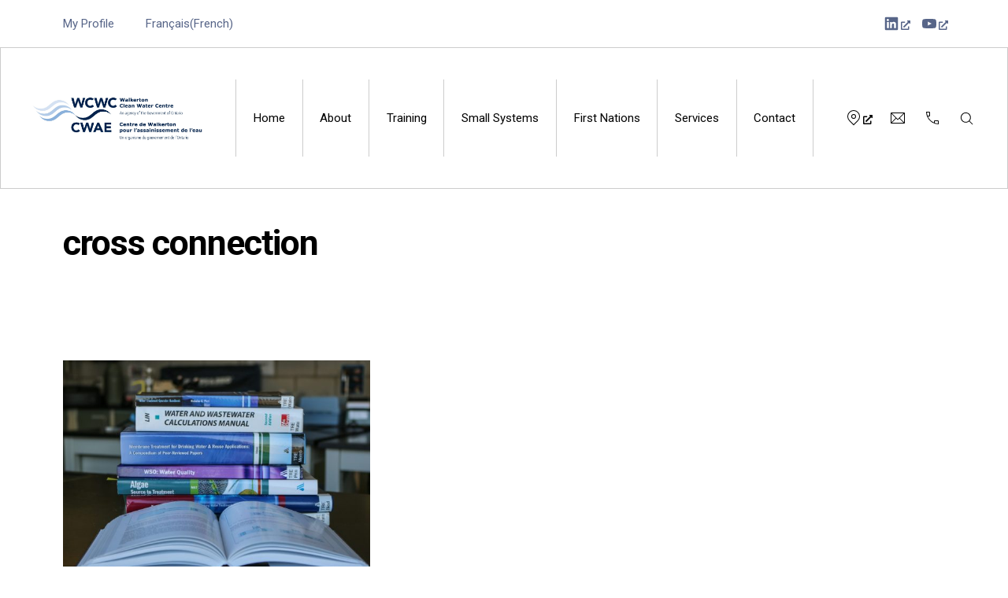

--- FILE ---
content_type: text/html; charset=UTF-8
request_url: https://wcwc.ca/tag/cross-connection/
body_size: 19345
content:
<!DOCTYPE html>
<html id="top" lang="en-US">

<head>
    <meta charset="UTF-8">

    <meta name="viewport" content="width=device-width, initial-scale=1">
    <meta name="theme-color" content="#ffffff">

	<title>cross connection</title>
	<style>img:is([sizes="auto" i], [sizes^="auto," i]) { contain-intrinsic-size: 3000px 1500px }</style>
	<meta name="robots" content="noindex, nofollow">
<meta property="og:url" content="https://wcwc.ca/tag/cross-connection/">
<meta property="og:site_name" content="Walkerton Clean Water Centre">
<meta property="og:locale" content="en_US">
<meta property="og:locale:alternate" content="fr_FR">
<meta property="og:type" content="object">
<meta property="og:title" content="cross connection">
<meta property="fb:pages" content="">
<meta property="fb:admins" content="">
<meta property="fb:app_id" content="">
<meta name="twitter:card" content="summary">
<meta name="twitter:title" content="cross connection">
<link rel='dns-prefetch' href='//www.googletagmanager.com' />
<link rel='dns-prefetch' href='//fonts.googleapis.com' />
<link rel="alternate" type="application/rss+xml" title="Walkerton Clean Water Centre &raquo; Feed" href="https://wcwc.ca/feed/" />
<link rel="alternate" type="application/rss+xml" title="Walkerton Clean Water Centre &raquo; Comments Feed" href="https://wcwc.ca/comments/feed/" />
<link rel="alternate" type="application/rss+xml" title="Walkerton Clean Water Centre &raquo; cross connection Tag Feed" href="https://wcwc.ca/tag/cross-connection/feed/" />
				<link rel="preconnect" href="https://fonts.googleapis.com" crossorigin>
				<link rel="preconnect" href="https://fonts.gstatic.com" crossorigin>
							<link rel="preload" href="https://fonts.googleapis.com/css2?family=Roboto:wght@400;700&amp;family=Roboto:wght@400;700&amp;display=swap" as="style"
				      crossorigin>
			<script>
window._wpemojiSettings = {"baseUrl":"https:\/\/s.w.org\/images\/core\/emoji\/16.0.1\/72x72\/","ext":".png","svgUrl":"https:\/\/s.w.org\/images\/core\/emoji\/16.0.1\/svg\/","svgExt":".svg","source":{"concatemoji":"https:\/\/wcwc.ca\/wp-includes\/js\/wp-emoji-release.min.js?ver=6cc40e1232a8a9a3fa03fa18687bc4fb"}};
/*! This file is auto-generated */
!function(s,n){var o,i,e;function c(e){try{var t={supportTests:e,timestamp:(new Date).valueOf()};sessionStorage.setItem(o,JSON.stringify(t))}catch(e){}}function p(e,t,n){e.clearRect(0,0,e.canvas.width,e.canvas.height),e.fillText(t,0,0);var t=new Uint32Array(e.getImageData(0,0,e.canvas.width,e.canvas.height).data),a=(e.clearRect(0,0,e.canvas.width,e.canvas.height),e.fillText(n,0,0),new Uint32Array(e.getImageData(0,0,e.canvas.width,e.canvas.height).data));return t.every(function(e,t){return e===a[t]})}function u(e,t){e.clearRect(0,0,e.canvas.width,e.canvas.height),e.fillText(t,0,0);for(var n=e.getImageData(16,16,1,1),a=0;a<n.data.length;a++)if(0!==n.data[a])return!1;return!0}function f(e,t,n,a){switch(t){case"flag":return n(e,"\ud83c\udff3\ufe0f\u200d\u26a7\ufe0f","\ud83c\udff3\ufe0f\u200b\u26a7\ufe0f")?!1:!n(e,"\ud83c\udde8\ud83c\uddf6","\ud83c\udde8\u200b\ud83c\uddf6")&&!n(e,"\ud83c\udff4\udb40\udc67\udb40\udc62\udb40\udc65\udb40\udc6e\udb40\udc67\udb40\udc7f","\ud83c\udff4\u200b\udb40\udc67\u200b\udb40\udc62\u200b\udb40\udc65\u200b\udb40\udc6e\u200b\udb40\udc67\u200b\udb40\udc7f");case"emoji":return!a(e,"\ud83e\udedf")}return!1}function g(e,t,n,a){var r="undefined"!=typeof WorkerGlobalScope&&self instanceof WorkerGlobalScope?new OffscreenCanvas(300,150):s.createElement("canvas"),o=r.getContext("2d",{willReadFrequently:!0}),i=(o.textBaseline="top",o.font="600 32px Arial",{});return e.forEach(function(e){i[e]=t(o,e,n,a)}),i}function t(e){var t=s.createElement("script");t.src=e,t.defer=!0,s.head.appendChild(t)}"undefined"!=typeof Promise&&(o="wpEmojiSettingsSupports",i=["flag","emoji"],n.supports={everything:!0,everythingExceptFlag:!0},e=new Promise(function(e){s.addEventListener("DOMContentLoaded",e,{once:!0})}),new Promise(function(t){var n=function(){try{var e=JSON.parse(sessionStorage.getItem(o));if("object"==typeof e&&"number"==typeof e.timestamp&&(new Date).valueOf()<e.timestamp+604800&&"object"==typeof e.supportTests)return e.supportTests}catch(e){}return null}();if(!n){if("undefined"!=typeof Worker&&"undefined"!=typeof OffscreenCanvas&&"undefined"!=typeof URL&&URL.createObjectURL&&"undefined"!=typeof Blob)try{var e="postMessage("+g.toString()+"("+[JSON.stringify(i),f.toString(),p.toString(),u.toString()].join(",")+"));",a=new Blob([e],{type:"text/javascript"}),r=new Worker(URL.createObjectURL(a),{name:"wpTestEmojiSupports"});return void(r.onmessage=function(e){c(n=e.data),r.terminate(),t(n)})}catch(e){}c(n=g(i,f,p,u))}t(n)}).then(function(e){for(var t in e)n.supports[t]=e[t],n.supports.everything=n.supports.everything&&n.supports[t],"flag"!==t&&(n.supports.everythingExceptFlag=n.supports.everythingExceptFlag&&n.supports[t]);n.supports.everythingExceptFlag=n.supports.everythingExceptFlag&&!n.supports.flag,n.DOMReady=!1,n.readyCallback=function(){n.DOMReady=!0}}).then(function(){return e}).then(function(){var e;n.supports.everything||(n.readyCallback(),(e=n.source||{}).concatemoji?t(e.concatemoji):e.wpemoji&&e.twemoji&&(t(e.twemoji),t(e.wpemoji)))}))}((window,document),window._wpemojiSettings);
</script>
<link rel='stylesheet' id='google-fonts-css' href='https://fonts.googleapis.com/css2?family=Roboto:wght@400;700&#038;family=Roboto:wght@400;700&#038;display=swap' media='all' crossorigin />
<style id='wp-emoji-styles-inline-css'>

	img.wp-smiley, img.emoji {
		display: inline !important;
		border: none !important;
		box-shadow: none !important;
		height: 1em !important;
		width: 1em !important;
		margin: 0 0.07em !important;
		vertical-align: -0.1em !important;
		background: none !important;
		padding: 0 !important;
	}
</style>
<link rel='stylesheet' id='wp-block-library-css' href='https://wcwc.ca/wp-includes/css/dist/block-library/style.min.css?ver=6cc40e1232a8a9a3fa03fa18687bc4fb' media='all' />
<style id='wp-block-library-theme-inline-css'>
.wp-block-audio :where(figcaption){color:#555;font-size:13px;text-align:center}.is-dark-theme .wp-block-audio :where(figcaption){color:#ffffffa6}.wp-block-audio{margin:0 0 1em}.wp-block-code{border:1px solid #ccc;border-radius:4px;font-family:Menlo,Consolas,monaco,monospace;padding:.8em 1em}.wp-block-embed :where(figcaption){color:#555;font-size:13px;text-align:center}.is-dark-theme .wp-block-embed :where(figcaption){color:#ffffffa6}.wp-block-embed{margin:0 0 1em}.blocks-gallery-caption{color:#555;font-size:13px;text-align:center}.is-dark-theme .blocks-gallery-caption{color:#ffffffa6}:root :where(.wp-block-image figcaption){color:#555;font-size:13px;text-align:center}.is-dark-theme :root :where(.wp-block-image figcaption){color:#ffffffa6}.wp-block-image{margin:0 0 1em}.wp-block-pullquote{border-bottom:4px solid;border-top:4px solid;color:currentColor;margin-bottom:1.75em}.wp-block-pullquote cite,.wp-block-pullquote footer,.wp-block-pullquote__citation{color:currentColor;font-size:.8125em;font-style:normal;text-transform:uppercase}.wp-block-quote{border-left:.25em solid;margin:0 0 1.75em;padding-left:1em}.wp-block-quote cite,.wp-block-quote footer{color:currentColor;font-size:.8125em;font-style:normal;position:relative}.wp-block-quote:where(.has-text-align-right){border-left:none;border-right:.25em solid;padding-left:0;padding-right:1em}.wp-block-quote:where(.has-text-align-center){border:none;padding-left:0}.wp-block-quote.is-large,.wp-block-quote.is-style-large,.wp-block-quote:where(.is-style-plain){border:none}.wp-block-search .wp-block-search__label{font-weight:700}.wp-block-search__button{border:1px solid #ccc;padding:.375em .625em}:where(.wp-block-group.has-background){padding:1.25em 2.375em}.wp-block-separator.has-css-opacity{opacity:.4}.wp-block-separator{border:none;border-bottom:2px solid;margin-left:auto;margin-right:auto}.wp-block-separator.has-alpha-channel-opacity{opacity:1}.wp-block-separator:not(.is-style-wide):not(.is-style-dots){width:100px}.wp-block-separator.has-background:not(.is-style-dots){border-bottom:none;height:1px}.wp-block-separator.has-background:not(.is-style-wide):not(.is-style-dots){height:2px}.wp-block-table{margin:0 0 1em}.wp-block-table td,.wp-block-table th{word-break:normal}.wp-block-table :where(figcaption){color:#555;font-size:13px;text-align:center}.is-dark-theme .wp-block-table :where(figcaption){color:#ffffffa6}.wp-block-video :where(figcaption){color:#555;font-size:13px;text-align:center}.is-dark-theme .wp-block-video :where(figcaption){color:#ffffffa6}.wp-block-video{margin:0 0 1em}:root :where(.wp-block-template-part.has-background){margin-bottom:0;margin-top:0;padding:1.25em 2.375em}
</style>
<style id='global-styles-inline-css'>
:root{--wp--preset--aspect-ratio--square: 1;--wp--preset--aspect-ratio--4-3: 4/3;--wp--preset--aspect-ratio--3-4: 3/4;--wp--preset--aspect-ratio--3-2: 3/2;--wp--preset--aspect-ratio--2-3: 2/3;--wp--preset--aspect-ratio--16-9: 16/9;--wp--preset--aspect-ratio--9-16: 9/16;--wp--preset--color--black: #000000;--wp--preset--color--cyan-bluish-gray: #abb8c3;--wp--preset--color--white: #ffffff;--wp--preset--color--pale-pink: #f78da7;--wp--preset--color--vivid-red: #cf2e2e;--wp--preset--color--luminous-vivid-orange: #ff6900;--wp--preset--color--luminous-vivid-amber: #fcb900;--wp--preset--color--light-green-cyan: #7bdcb5;--wp--preset--color--vivid-green-cyan: #00d084;--wp--preset--color--pale-cyan-blue: #8ed1fc;--wp--preset--color--vivid-cyan-blue: #0693e3;--wp--preset--color--vivid-purple: #9b51e0;--wp--preset--color--cnt: #0f2355;--wp--preset--color--cnt-ac: #2850aa;--wp--preset--color--cnt-bg: #ffffff;--wp--preset--gradient--vivid-cyan-blue-to-vivid-purple: linear-gradient(135deg,rgba(6,147,227,1) 0%,rgb(155,81,224) 100%);--wp--preset--gradient--light-green-cyan-to-vivid-green-cyan: linear-gradient(135deg,rgb(122,220,180) 0%,rgb(0,208,130) 100%);--wp--preset--gradient--luminous-vivid-amber-to-luminous-vivid-orange: linear-gradient(135deg,rgba(252,185,0,1) 0%,rgba(255,105,0,1) 100%);--wp--preset--gradient--luminous-vivid-orange-to-vivid-red: linear-gradient(135deg,rgba(255,105,0,1) 0%,rgb(207,46,46) 100%);--wp--preset--gradient--very-light-gray-to-cyan-bluish-gray: linear-gradient(135deg,rgb(238,238,238) 0%,rgb(169,184,195) 100%);--wp--preset--gradient--cool-to-warm-spectrum: linear-gradient(135deg,rgb(74,234,220) 0%,rgb(151,120,209) 20%,rgb(207,42,186) 40%,rgb(238,44,130) 60%,rgb(251,105,98) 80%,rgb(254,248,76) 100%);--wp--preset--gradient--blush-light-purple: linear-gradient(135deg,rgb(255,206,236) 0%,rgb(152,150,240) 100%);--wp--preset--gradient--blush-bordeaux: linear-gradient(135deg,rgb(254,205,165) 0%,rgb(254,45,45) 50%,rgb(107,0,62) 100%);--wp--preset--gradient--luminous-dusk: linear-gradient(135deg,rgb(255,203,112) 0%,rgb(199,81,192) 50%,rgb(65,88,208) 100%);--wp--preset--gradient--pale-ocean: linear-gradient(135deg,rgb(255,245,203) 0%,rgb(182,227,212) 50%,rgb(51,167,181) 100%);--wp--preset--gradient--electric-grass: linear-gradient(135deg,rgb(202,248,128) 0%,rgb(113,206,126) 100%);--wp--preset--gradient--midnight: linear-gradient(135deg,rgb(2,3,129) 0%,rgb(40,116,252) 100%);--wp--preset--gradient--primary: linear-gradient(135deg, #0f2355 0%, #2850aa 100%);--wp--preset--gradient--secondary: linear-gradient(135deg, #ffffff 0%, #2850aa 100%);--wp--preset--gradient--o-blue-f-lilac: linear-gradient(135deg, #001432 0%, #8c64a0 100%);--wp--preset--gradient--p-indigo-re-blue: linear-gradient(135deg, #321464 0%, #32c8c8 100%);--wp--preset--gradient--c-blue-v-red: linear-gradient(135deg, #0f3c82 0%, #ff508c 100%);--wp--preset--gradient--r-violet-l-floral: linear-gradient(135deg, #3c2864 0%, #b978eb 100%);--wp--preset--gradient--s-violet-s-brown: linear-gradient(135deg, #462878 0%, #faaa78 100%);--wp--preset--gradient--g-grape-tumbleweed: linear-gradient(135deg, #b496be 0%, #e6b496 100%);--wp--preset--gradient--l-salmon-t-orange: linear-gradient(135deg, #fab496 0%, #f05050 100%);--wp--preset--gradient--l-salmon-r-crayola: linear-gradient(135deg, #fab496 0%, #fa0a4b 100%);--wp--preset--gradient--o-soda-a-tangerine: linear-gradient(135deg, #ff4b32 0%, #ff9664 100%);--wp--preset--gradient--r-salsa-carmine: linear-gradient(135deg, #e14b4b 0%, #960019 100%);--wp--preset--gradient--b-shimmer-s-cadet: linear-gradient(135deg, #c84b55 0%, #323264 100%);--wp--preset--gradient--cream-d-rose: linear-gradient(135deg, #fafac8 0%, #c80064 100%);--wp--preset--gradient--ly-crayola-a-green: linear-gradient(135deg, #fafaaf 0%, #c8c832 100%);--wp--preset--gradient--p-crayola-bronze: linear-gradient(135deg, #fac896 0%, #c87d32 100%);--wp--preset--gradient--seashell-u-blue: linear-gradient(135deg, #fff0eb 0%, #afe1fa 100%);--wp--preset--gradient--w-blue-y-c-blue: linear-gradient(135deg, #9bafd7 0%, #0f3c82 100%);--wp--preset--gradient--s-cadet-p-navy: linear-gradient(135deg, #23234b 0%, #4b4b7d 100%);--wp--preset--gradient--vs-blue-azure: linear-gradient(135deg, #00c8fa 0%, #007dfa 100%);--wp--preset--gradient--s-green-d-blue: linear-gradient(135deg, #28f08c 0%, #0096fa 100%);--wp--preset--gradient--blond-verdigris: linear-gradient(135deg, #fff5c8 0%, #32afaf 100%);--wp--preset--gradient--mb-green-i-dye: linear-gradient(135deg, #7de1c8 0%, #0a5078 100%);--wp--preset--gradient--emerald-dj-green: linear-gradient(135deg, #4bc87d 0%, #004b4b 100%);--wp--preset--gradient--alabaster-d-green-x-11: linear-gradient(135deg, #e1e1d2 0%, #196400 100%);--wp--preset--gradient--b-powder-ch-pink: linear-gradient(135deg, #fafaf6 0%, #e1d2c8 100%);--wp--preset--gradient--cinereous-d-liver: linear-gradient(135deg, #967d73 0%, #4b4141 100%);--wp--preset--gradient--re-blue-fuchsia: linear-gradient(135deg, #00e1e1 0%, #fa00fa 100%);--wp--preset--gradient--m-crayola-f-crayola-sp-blue: linear-gradient(135deg, #f0c864 0%, #c850c8 50%, #28287d 100%);--wp--preset--gradient--p-indigo-c-satin-g-crayola: linear-gradient(135deg, #321964 0%, #c8647d 50%, #fac87d 100%);--wp--preset--gradient--u-blue-g-blue-b-pink: linear-gradient(135deg, #afe1fa 0%, #2364aa 50%, #ff4b7d 100%);--wp--preset--gradient--white-g-white: linear-gradient(135deg, #ffffff 0%, #eeeef2 100%);--wp--preset--gradient--cultured-l-gray: linear-gradient(135deg, #f8f8fa 0%, #c8c8d0 100%);--wp--preset--gradient--g-white-r-silver: linear-gradient(135deg, #eeeef2 0%, #828291 100%);--wp--preset--gradient--l-gray-independence: linear-gradient(135deg, #c8c8d0 0%, #5a5a69 100%);--wp--preset--gradient--r-silver-r-black: linear-gradient(135deg, #828291 0%, #323241 100%);--wp--preset--font-size--small: 13px;--wp--preset--font-size--medium: 20px;--wp--preset--font-size--large: 36px;--wp--preset--font-size--x-large: 42px;--wp--preset--font-size--xlarge: var(--fy--font-size--xlarge--fluid);--wp--preset--font-size--xxlarge: var(--fy--font-size--xxlarge--fluid);--wp--preset--font-size--huge: var(--fy--heading--font-size--h2--fluid);--wp--preset--font-size--gigantic: var(--fy--heading--font-size--h1--fluid);--wp--preset--spacing--20: 0.44rem;--wp--preset--spacing--30: 0.67rem;--wp--preset--spacing--40: 1rem;--wp--preset--spacing--50: 1.5rem;--wp--preset--spacing--60: 2.25rem;--wp--preset--spacing--70: 3.38rem;--wp--preset--spacing--80: 5.06rem;--wp--preset--spacing--1-px: 1px;--wp--preset--spacing--xxsmall: 0.3125rem;--wp--preset--spacing--xsmall: 0.625rem;--wp--preset--spacing--small: 1.25rem;--wp--preset--spacing--medium: 2.5rem;--wp--preset--spacing--large: 3.75rem;--wp--preset--spacing--xlarge: 5rem;--wp--preset--spacing--xxlarge: 7.5rem;--wp--preset--spacing--xxxlarge: 10rem;--wp--preset--shadow--natural: 6px 6px 9px rgba(0, 0, 0, 0.2);--wp--preset--shadow--deep: 12px 12px 50px rgba(0, 0, 0, 0.4);--wp--preset--shadow--sharp: 6px 6px 0px rgba(0, 0, 0, 0.2);--wp--preset--shadow--outlined: 6px 6px 0px -3px rgba(255, 255, 255, 1), 6px 6px rgba(0, 0, 0, 1);--wp--preset--shadow--crisp: 6px 6px 0px rgba(0, 0, 0, 1);}:root { --wp--style--global--content-size: 1280px;--wp--style--global--wide-size: 1360px; }:where(body) { margin: 0; }.wp-site-blocks > .alignleft { float: left; margin-right: 2em; }.wp-site-blocks > .alignright { float: right; margin-left: 2em; }.wp-site-blocks > .aligncenter { justify-content: center; margin-left: auto; margin-right: auto; }:where(.wp-site-blocks) > * { margin-block-start: 2.5rem; margin-block-end: 0; }:where(.wp-site-blocks) > :first-child { margin-block-start: 0; }:where(.wp-site-blocks) > :last-child { margin-block-end: 0; }:root { --wp--style--block-gap: 2.5rem; }:root :where(.is-layout-flow) > :first-child{margin-block-start: 0;}:root :where(.is-layout-flow) > :last-child{margin-block-end: 0;}:root :where(.is-layout-flow) > *{margin-block-start: 2.5rem;margin-block-end: 0;}:root :where(.is-layout-constrained) > :first-child{margin-block-start: 0;}:root :where(.is-layout-constrained) > :last-child{margin-block-end: 0;}:root :where(.is-layout-constrained) > *{margin-block-start: 2.5rem;margin-block-end: 0;}:root :where(.is-layout-flex){gap: 2.5rem;}:root :where(.is-layout-grid){gap: 2.5rem;}.is-layout-flow > .alignleft{float: left;margin-inline-start: 0;margin-inline-end: 2em;}.is-layout-flow > .alignright{float: right;margin-inline-start: 2em;margin-inline-end: 0;}.is-layout-flow > .aligncenter{margin-left: auto !important;margin-right: auto !important;}.is-layout-constrained > .alignleft{float: left;margin-inline-start: 0;margin-inline-end: 2em;}.is-layout-constrained > .alignright{float: right;margin-inline-start: 2em;margin-inline-end: 0;}.is-layout-constrained > .aligncenter{margin-left: auto !important;margin-right: auto !important;}.is-layout-constrained > :where(:not(.alignleft):not(.alignright):not(.alignfull)){max-width: var(--wp--style--global--content-size);margin-left: auto !important;margin-right: auto !important;}.is-layout-constrained > .alignwide{max-width: var(--wp--style--global--wide-size);}body .is-layout-flex{display: flex;}.is-layout-flex{flex-wrap: wrap;align-items: center;}.is-layout-flex > :is(*, div){margin: 0;}body .is-layout-grid{display: grid;}.is-layout-grid > :is(*, div){margin: 0;}body{padding-top: 0px;padding-right: 0px;padding-bottom: 0px;padding-left: 0px;}a:where(:not(.wp-element-button)){text-decoration: underline;}:root :where(.wp-element-button, .wp-block-button__link){background-color: #32373c;border-width: 0;color: #fff;font-family: inherit;font-size: inherit;line-height: inherit;padding: calc(0.667em + 2px) calc(1.333em + 2px);text-decoration: none;}.has-black-color{color: var(--wp--preset--color--black) !important;}.has-cyan-bluish-gray-color{color: var(--wp--preset--color--cyan-bluish-gray) !important;}.has-white-color{color: var(--wp--preset--color--white) !important;}.has-pale-pink-color{color: var(--wp--preset--color--pale-pink) !important;}.has-vivid-red-color{color: var(--wp--preset--color--vivid-red) !important;}.has-luminous-vivid-orange-color{color: var(--wp--preset--color--luminous-vivid-orange) !important;}.has-luminous-vivid-amber-color{color: var(--wp--preset--color--luminous-vivid-amber) !important;}.has-light-green-cyan-color{color: var(--wp--preset--color--light-green-cyan) !important;}.has-vivid-green-cyan-color{color: var(--wp--preset--color--vivid-green-cyan) !important;}.has-pale-cyan-blue-color{color: var(--wp--preset--color--pale-cyan-blue) !important;}.has-vivid-cyan-blue-color{color: var(--wp--preset--color--vivid-cyan-blue) !important;}.has-vivid-purple-color{color: var(--wp--preset--color--vivid-purple) !important;}.has-cnt-color{color: var(--wp--preset--color--cnt) !important;}.has-cnt-ac-color{color: var(--wp--preset--color--cnt-ac) !important;}.has-cnt-bg-color{color: var(--wp--preset--color--cnt-bg) !important;}.has-black-background-color{background-color: var(--wp--preset--color--black) !important;}.has-cyan-bluish-gray-background-color{background-color: var(--wp--preset--color--cyan-bluish-gray) !important;}.has-white-background-color{background-color: var(--wp--preset--color--white) !important;}.has-pale-pink-background-color{background-color: var(--wp--preset--color--pale-pink) !important;}.has-vivid-red-background-color{background-color: var(--wp--preset--color--vivid-red) !important;}.has-luminous-vivid-orange-background-color{background-color: var(--wp--preset--color--luminous-vivid-orange) !important;}.has-luminous-vivid-amber-background-color{background-color: var(--wp--preset--color--luminous-vivid-amber) !important;}.has-light-green-cyan-background-color{background-color: var(--wp--preset--color--light-green-cyan) !important;}.has-vivid-green-cyan-background-color{background-color: var(--wp--preset--color--vivid-green-cyan) !important;}.has-pale-cyan-blue-background-color{background-color: var(--wp--preset--color--pale-cyan-blue) !important;}.has-vivid-cyan-blue-background-color{background-color: var(--wp--preset--color--vivid-cyan-blue) !important;}.has-vivid-purple-background-color{background-color: var(--wp--preset--color--vivid-purple) !important;}.has-cnt-background-color{background-color: var(--wp--preset--color--cnt) !important;}.has-cnt-ac-background-color{background-color: var(--wp--preset--color--cnt-ac) !important;}.has-cnt-bg-background-color{background-color: var(--wp--preset--color--cnt-bg) !important;}.has-black-border-color{border-color: var(--wp--preset--color--black) !important;}.has-cyan-bluish-gray-border-color{border-color: var(--wp--preset--color--cyan-bluish-gray) !important;}.has-white-border-color{border-color: var(--wp--preset--color--white) !important;}.has-pale-pink-border-color{border-color: var(--wp--preset--color--pale-pink) !important;}.has-vivid-red-border-color{border-color: var(--wp--preset--color--vivid-red) !important;}.has-luminous-vivid-orange-border-color{border-color: var(--wp--preset--color--luminous-vivid-orange) !important;}.has-luminous-vivid-amber-border-color{border-color: var(--wp--preset--color--luminous-vivid-amber) !important;}.has-light-green-cyan-border-color{border-color: var(--wp--preset--color--light-green-cyan) !important;}.has-vivid-green-cyan-border-color{border-color: var(--wp--preset--color--vivid-green-cyan) !important;}.has-pale-cyan-blue-border-color{border-color: var(--wp--preset--color--pale-cyan-blue) !important;}.has-vivid-cyan-blue-border-color{border-color: var(--wp--preset--color--vivid-cyan-blue) !important;}.has-vivid-purple-border-color{border-color: var(--wp--preset--color--vivid-purple) !important;}.has-cnt-border-color{border-color: var(--wp--preset--color--cnt) !important;}.has-cnt-ac-border-color{border-color: var(--wp--preset--color--cnt-ac) !important;}.has-cnt-bg-border-color{border-color: var(--wp--preset--color--cnt-bg) !important;}.has-vivid-cyan-blue-to-vivid-purple-gradient-background{background: var(--wp--preset--gradient--vivid-cyan-blue-to-vivid-purple) !important;}.has-light-green-cyan-to-vivid-green-cyan-gradient-background{background: var(--wp--preset--gradient--light-green-cyan-to-vivid-green-cyan) !important;}.has-luminous-vivid-amber-to-luminous-vivid-orange-gradient-background{background: var(--wp--preset--gradient--luminous-vivid-amber-to-luminous-vivid-orange) !important;}.has-luminous-vivid-orange-to-vivid-red-gradient-background{background: var(--wp--preset--gradient--luminous-vivid-orange-to-vivid-red) !important;}.has-very-light-gray-to-cyan-bluish-gray-gradient-background{background: var(--wp--preset--gradient--very-light-gray-to-cyan-bluish-gray) !important;}.has-cool-to-warm-spectrum-gradient-background{background: var(--wp--preset--gradient--cool-to-warm-spectrum) !important;}.has-blush-light-purple-gradient-background{background: var(--wp--preset--gradient--blush-light-purple) !important;}.has-blush-bordeaux-gradient-background{background: var(--wp--preset--gradient--blush-bordeaux) !important;}.has-luminous-dusk-gradient-background{background: var(--wp--preset--gradient--luminous-dusk) !important;}.has-pale-ocean-gradient-background{background: var(--wp--preset--gradient--pale-ocean) !important;}.has-electric-grass-gradient-background{background: var(--wp--preset--gradient--electric-grass) !important;}.has-midnight-gradient-background{background: var(--wp--preset--gradient--midnight) !important;}.has-primary-gradient-background{background: var(--wp--preset--gradient--primary) !important;}.has-secondary-gradient-background{background: var(--wp--preset--gradient--secondary) !important;}.has-o-blue-f-lilac-gradient-background{background: var(--wp--preset--gradient--o-blue-f-lilac) !important;}.has-p-indigo-re-blue-gradient-background{background: var(--wp--preset--gradient--p-indigo-re-blue) !important;}.has-c-blue-v-red-gradient-background{background: var(--wp--preset--gradient--c-blue-v-red) !important;}.has-r-violet-l-floral-gradient-background{background: var(--wp--preset--gradient--r-violet-l-floral) !important;}.has-s-violet-s-brown-gradient-background{background: var(--wp--preset--gradient--s-violet-s-brown) !important;}.has-g-grape-tumbleweed-gradient-background{background: var(--wp--preset--gradient--g-grape-tumbleweed) !important;}.has-l-salmon-t-orange-gradient-background{background: var(--wp--preset--gradient--l-salmon-t-orange) !important;}.has-l-salmon-r-crayola-gradient-background{background: var(--wp--preset--gradient--l-salmon-r-crayola) !important;}.has-o-soda-a-tangerine-gradient-background{background: var(--wp--preset--gradient--o-soda-a-tangerine) !important;}.has-r-salsa-carmine-gradient-background{background: var(--wp--preset--gradient--r-salsa-carmine) !important;}.has-b-shimmer-s-cadet-gradient-background{background: var(--wp--preset--gradient--b-shimmer-s-cadet) !important;}.has-cream-d-rose-gradient-background{background: var(--wp--preset--gradient--cream-d-rose) !important;}.has-ly-crayola-a-green-gradient-background{background: var(--wp--preset--gradient--ly-crayola-a-green) !important;}.has-p-crayola-bronze-gradient-background{background: var(--wp--preset--gradient--p-crayola-bronze) !important;}.has-seashell-u-blue-gradient-background{background: var(--wp--preset--gradient--seashell-u-blue) !important;}.has-w-blue-y-c-blue-gradient-background{background: var(--wp--preset--gradient--w-blue-y-c-blue) !important;}.has-s-cadet-p-navy-gradient-background{background: var(--wp--preset--gradient--s-cadet-p-navy) !important;}.has-vs-blue-azure-gradient-background{background: var(--wp--preset--gradient--vs-blue-azure) !important;}.has-s-green-d-blue-gradient-background{background: var(--wp--preset--gradient--s-green-d-blue) !important;}.has-blond-verdigris-gradient-background{background: var(--wp--preset--gradient--blond-verdigris) !important;}.has-mb-green-i-dye-gradient-background{background: var(--wp--preset--gradient--mb-green-i-dye) !important;}.has-emerald-dj-green-gradient-background{background: var(--wp--preset--gradient--emerald-dj-green) !important;}.has-alabaster-d-green-x-11-gradient-background{background: var(--wp--preset--gradient--alabaster-d-green-x-11) !important;}.has-b-powder-ch-pink-gradient-background{background: var(--wp--preset--gradient--b-powder-ch-pink) !important;}.has-cinereous-d-liver-gradient-background{background: var(--wp--preset--gradient--cinereous-d-liver) !important;}.has-re-blue-fuchsia-gradient-background{background: var(--wp--preset--gradient--re-blue-fuchsia) !important;}.has-m-crayola-f-crayola-sp-blue-gradient-background{background: var(--wp--preset--gradient--m-crayola-f-crayola-sp-blue) !important;}.has-p-indigo-c-satin-g-crayola-gradient-background{background: var(--wp--preset--gradient--p-indigo-c-satin-g-crayola) !important;}.has-u-blue-g-blue-b-pink-gradient-background{background: var(--wp--preset--gradient--u-blue-g-blue-b-pink) !important;}.has-white-g-white-gradient-background{background: var(--wp--preset--gradient--white-g-white) !important;}.has-cultured-l-gray-gradient-background{background: var(--wp--preset--gradient--cultured-l-gray) !important;}.has-g-white-r-silver-gradient-background{background: var(--wp--preset--gradient--g-white-r-silver) !important;}.has-l-gray-independence-gradient-background{background: var(--wp--preset--gradient--l-gray-independence) !important;}.has-r-silver-r-black-gradient-background{background: var(--wp--preset--gradient--r-silver-r-black) !important;}.has-small-font-size{font-size: var(--wp--preset--font-size--small) !important;}.has-medium-font-size{font-size: var(--wp--preset--font-size--medium) !important;}.has-large-font-size{font-size: var(--wp--preset--font-size--large) !important;}.has-x-large-font-size{font-size: var(--wp--preset--font-size--x-large) !important;}.has-xlarge-font-size{font-size: var(--wp--preset--font-size--xlarge) !important;}.has-xxlarge-font-size{font-size: var(--wp--preset--font-size--xxlarge) !important;}.has-huge-font-size{font-size: var(--wp--preset--font-size--huge) !important;}.has-gigantic-font-size{font-size: var(--wp--preset--font-size--gigantic) !important;}
:root :where(.wp-block-pullquote){font-size: 1.5em;line-height: 1.6;}
:root :where(.wp-block-column-is-layout-flow) > :first-child{margin-block-start: 0;}:root :where(.wp-block-column-is-layout-flow) > :last-child{margin-block-end: 0;}:root :where(.wp-block-column-is-layout-flow) > *{margin-block-start: 1.25rem;margin-block-end: 0;}:root :where(.wp-block-column-is-layout-constrained) > :first-child{margin-block-start: 0;}:root :where(.wp-block-column-is-layout-constrained) > :last-child{margin-block-end: 0;}:root :where(.wp-block-column-is-layout-constrained) > *{margin-block-start: 1.25rem;margin-block-end: 0;}:root :where(.wp-block-column-is-layout-flex){gap: 1.25rem;}:root :where(.wp-block-column-is-layout-grid){gap: 1.25rem;}
:root :where(.wp-block-group-is-layout-flow) > :first-child{margin-block-start: 0;}:root :where(.wp-block-group-is-layout-flow) > :last-child{margin-block-end: 0;}:root :where(.wp-block-group-is-layout-flow) > *{margin-block-start: 1.25rem;margin-block-end: 0;}:root :where(.wp-block-group-is-layout-constrained) > :first-child{margin-block-start: 0;}:root :where(.wp-block-group-is-layout-constrained) > :last-child{margin-block-end: 0;}:root :where(.wp-block-group-is-layout-constrained) > *{margin-block-start: 1.25rem;margin-block-end: 0;}:root :where(.wp-block-group-is-layout-flex){gap: 1.25rem;}:root :where(.wp-block-group-is-layout-grid){gap: 1.25rem;}
</style>
<link rel='stylesheet' id='anww-css' href='https://wcwc.ca/wp-content/plugins/accessibility-new-window-warnings/assets/css/accessibility-new-window-warnings-min.css?ver=1.2.0' media='all' />
<link rel='stylesheet' id='um_fonticons_fa-css' href='https://wcwc.ca/wp-content/plugins/ultimate-member/assets/libs/legacy/fonticons/fonticons-fa.min.css?ver=2.11.1' media='all' />
<link rel='stylesheet' id='um-user-bookmarks-css' href='https://wcwc.ca/wp-content/plugins/um-user-bookmarks/assets/css/um-user-bookmarks.min.css?ver=2.1.6' media='all' />
<link rel='stylesheet' id='wpml-menu-item-0-css' href='https://wcwc.ca/wp-content/plugins/sitepress-multilingual-cms/templates/language-switchers/menu-item/style.min.css?ver=1' media='all' />
<style id='aidea-properties-inline-css'>
:root { --fy--prefix: fy;--fy--font-primary: "Roboto", sans-serif;--fy--font-secondary: "Roboto", sans-serif;--fy--font-size-base: 16px;--fy--font-scale: 1.125;--fy--font-weight: 400;--fy--letter-spacing: 0;--fy--text-transform: none;--fy--line-height: 1.7;--fy--font-size-heading: 16px;--fy--font-weight-heading: 700;--fy--letter-spacing-heading: -0.025em;--fy--text-transform-heading: none;--fy--line-height-heading: 1.4;--fy--font-navigation: "Roboto", sans-serif;--fy--font-size-navigation: 16px;--fy--font-weight-navigation: 400;--fy--letter-spacing-navigation: 0;--fy--text-transform-navigation: none;--fy--font-button: "Roboto", sans-serif;--fy--font-size-button: 16px;--fy--font-weight-button: 400;--fy--letter-spacing-button: 0.05em;--fy--text-transform-button: uppercase;--fy--pattern: none;--fy--pattern-color: #ffffff;--fy--pattern-opacity: 10%;--fy--border-width: 1px;--fy--border-radius: 2px;--fy--filter: none;--fy--filter-opacity: 100%;--fy--filter-intensity: 50%;--fy--loading: none;--fy--loading-color: #0f2355;--fy--loading-color-background: #ffffff;--fy--background-color: #ffffff;--fy--background-overlay-color: #ffffff;--fy--background-overlay-color--rgb: 255,255,255;--fy--background-overlay-opacity: 75%;--fy--logo-height: 60px;--fy--bar-color: #0f2355;--fy--bar-color-opacity: 70%;--fy--bar-color-accent: #0f2355;--fy--bar-color-background: #ffffff;--fy--bar-color-background-opacity: 100%;--fy--header-padding: 40px;--fy--header-color: #000000;--fy--header-color-accent: #000000;--fy--header-color-background: #ffffff;--fy--header-color-background--rgb: 255,255,255;--fy--header-color-background-opacity: 0%;--fy--header-border: 1px;--fy--header-border-opacity: 20%;--fy--header-sticky-color: #0f2355;--fy--header-sticky-color-accent: #0f2355;--fy--header-sticky-color-background: #ffffff;--fy--header-sticky-color-background--rgb: 255,255,255;--fy--header-sticky-color-background-opacity: 95%;--fy--heading-color: #000000;--fy--heading-color-accent: #000000;--fy--heading-color-background: #ffffff;--fy--heading-color-background--rgb: 255,255,255;--fy--heading-color-background-opacity: 100%;--fy--heading-font-multiplier: 1.4;--fy--heading-background-color: #ffffff;--fy--heading-background-color-opacity: 100%;--fy--heading-background-image-position-x: center;--fy--heading-background-image-position-y: center;--fy--heading-background-image-size: none;--fy--heading-background-overlay-color: #001432;--fy--heading-background-overlay-color--rgb: 0,20,50;--fy--heading-background-overlay-opacity: 40%;--fy--heading-background-gradient-color: #001432;--fy--heading-background-gradient-opacity: 80%;--fy--navigation-padding: 20px;--fy--navigation-color: #000000;--fy--navigation-color-accent: #000000;--fy--navigation-color-background: #0f2355;--fy--navigation-color-background--rgb: 15,35,85;--fy--navigation-color-background-opacity: 0%;--fy--navigation-sub-color: #0f2355;--fy--navigation-sub-color-accent: #0f2355;--fy--navigation-sub-color-background: #ffffff;--fy--navigation-mobile-color: #0f2355;--fy--navigation-mobile-color-accent: #0f2355;--fy--navigation-mobile-color-background: #ffffff;--fy--slideshow-color: #ffffff;--fy--slideshow-color-accent: #8c64a0;--fy--slideshow-color-background: #001432;--fy--slideshow-color-background-opacity: 100%;--fy--slideshow-font-multiplier: 1.4;--fy--slideshow-slide-color-background: #001432;--fy--slideshow-slide-color-background-opacity: 100%;--fy--slideshow-slide-image-size: cover;--fy--slideshow-slide-image-position-x: center;--fy--slideshow-slide-image-position-y: center;--fy--slideshow-slide-overlay-color: #001432;--fy--slideshow-slide-overlay-color-opacity: 40%;--fy--slideshow-slide-gradient-color: #001432;--fy--slideshow-slide-gradient-opacity: 80%;--fy--slideshow-overlap-size: 220px;--fy--slideshow-slides-gutter: 20px;--fy--content-color: #0f2355;--fy--content-color--rgb: 15,35,85;--fy--content-color-opacity: 80%;--fy--content-color-accent: #2850aa;--fy--content-color-accent--rgb: 40,80,170;--fy--content-color-background: #ffffff;--fy--content-padding: 80px;--fy--image-loading: spinner;--fy--image-overlay-color: #001432;--fy--image-overlay-color--rgb: 0,20,50;--fy--image-overlay-opacity: 30%;--fy--post-gutter: 40px;--fy--post-color: #0f2355;--fy--post-color--rgb: 15,35,85;--fy--post-color-opacity: 80%;--fy--post-color-accent: #2850aa;--fy--post-color-background: #ffffff;--fy--menu-gutter: 30px;--fy--project-color: #ffffff;--fy--project-color-opacity: 80%;--fy--project-color-accent: #ffffff;--fy--project-color-background: #001432;--fy--project-gutter: 40px;--fy--event-gutter: 40px;--fy--gallery-gutter: 10px;--fy--category-gutter: 20px;--fy--category-color: #ffffff;--fy--category-color-accent: #0f2355;--fy--category-color-background: #001432;--fy--newsletter-color: #0f2355;--fy--newsletter-color-accent: #2850aa;--fy--newsletter-color-background: #ffffff;--fy--footer-padding: 40px;--fy--footer-color: #0f2355;--fy--footer-color--rgb: 15,35,85;--fy--footer-color-opacity: 80%;--fy--footer-color-accent: #2850aa;--fy--footer-color-background: #ffffff;--fy--footer-color-background-opacity: 100%;--fy--off-overlay-color: #00050a;--fy--off-overlay-color--rgb: 0,5,10;--fy--off-overlay-opacity: 90%;--fy--search-color: #0f2355;--fy--search-color-accent: #2850aa;--fy--search-color-background: #ffffff;--fy--call-to-action-color: #ffffff;--fy--call-to-action-color-accent: #8c64a0;--fy--call-to-action-color-background: #0f2355;--fy--datepicker-color: #0f2355;--fy--datepicker-color-accent: #2850aa;--fy--datepicker-color-background: #ffffff;--fy--player-color: #0f2355;--fy--player-color-accent: #2850aa;--fy--player-color-background: #ffffff;--fy--lightbox-color: #ffffff;--fy--lightbox-color-background: #00050a;--fy--lightbox-color-background--rgb: 0,5,10;--fy--lightbox-color-background-opacity: 95%;--fy--btt-color: #0f2355;--fy--btt-color-accent: #2850aa;--fy--btt-color-background: #ffffff;--fy--btt-color-background--rgb: 255,255,255;--fy--btt-color-background-opacity: 100%;--fy--error-color: #c83c46;--fy--success-color: #4b7d7d;--fy--font-size--xxsmall: 0.75rem;--fy--font-size--xsmall: 0.875rem;--fy--font-size--small: 0.9375rem;--fy--font-size: 1rem;--fy--font-size--large: 1.0625rem;--fy--font-size--xlarge: 1.125rem;--fy--font-size--xxlarge: 1.25rem;--fy--font-size--large--fluid: clamp(var(--fy--font-size, 1rem), calc(1rem + 1vw), var(--fy--font-size--large, 1.0625rem));--fy--font-size--xlarge--fluid: clamp(var(--fy--font-size--large, 1.0625rem), calc(1rem + 1vw), var(--fy--font-size--xlarge, 1.125rem));--fy--font-size--xxlarge--fluid: clamp(var(--fy--font-size--xlarge, 1.125rem), calc(1rem + 1vw), var(--fy--font-size--xxlarge, 1.25rem));--fy--line-height--small: calc(var(--fy--line-height, 1.7) - 0.2);--fy--line-height--xsmall: calc(var(--fy--line-height, 1.7) - 0.4);--fy--line-height--xxsmall: calc(var(--fy--line-height, 1.7) - 0.6);--fy--heading--font-size: var(--fy--font-size-heading, 1rem);--fy--heading--line-height: var(--fy--line-height-heading, 1.3);--fy--heading--font-size--h1: calc(var(--fy--heading--font-size--h2, 2.011rem) * var(--fy--font-scale, 1.150));--fy--heading--font-size--h1--fluid: clamp(var(--fy--heading--font-size--h4, 1.521rem), calc(1rem + 2vw), var(--fy--heading--font-size--h1, 2.313rem));--fy--heading--font-size--h2: calc(var(--fy--heading--font-size--h3, 1.749rem) * var(--fy--font-scale, 1.150));--fy--heading--font-size--h2--fluid: clamp(var(--fy--heading--font-size--h5, 1.322rem), calc(1rem + 1.75vw), var(--fy--heading--font-size--h2, 2.011rem));--fy--heading--font-size--h3: calc(var(--fy--heading--font-size--h4, 1.521rem) * var(--fy--font-scale, 1.150));--fy--heading--font-size--h3--fluid: clamp(var(--fy--heading--font-size--h6, 1.15rem), calc(1rem + 1.5vw), var(--fy--heading--font-size--h3, 1.749rem));--fy--heading--font-size--h4: calc(var(--fy--heading--font-size--h5, 1.322rem) * var(--fy--font-scale, 1.150));--fy--heading--font-size--h4--fluid: clamp(var(--fy--font-size--large, 1.0625rem), calc(1rem + 1.25vw), var(--fy--heading--font-size--h4, 1.521rem));--fy--heading--font-size--h5: calc(var(--fy--heading--font-size--h6, 1.15rem) * var(--fy--font-scale, 1.150));--fy--heading--font-size--h5--fluid: clamp(var(--fy--font-size, 1rem), calc(1rem + 1.25vw), var(--fy--heading--font-size--h5, 1.322rem));--fy--heading--font-size--h6: calc(var(--fy--heading--font-size, 1rem) * var(--fy--font-scale, 1.150));--fy--heading--font-size--h6--fluid: clamp(var(--fy--heading--font-size, 1rem), calc(1rem + 1.25vw), var(--fy--heading--font-size--h6, 1.15rem));--fy--dropcap-size: 3.25em;--fy--post-container-gap: 20px;--fy--post-thumbnail-url: url(https://wcwc.ca/wp-content/uploads/2020/06/IMG_4243_edited-scaled-e1593128715491.jpg); }
</style>
<link rel='stylesheet' id='aidea-css' href='https://wcwc.ca/wp-content/uploads/aidea-child/aidea.css?ver=1755085817' media='all' />
<link rel='stylesheet' id='aidea-child-css' href='https://wcwc.ca/wp-content/themes/aidea-child/style.css?ver=1.0.0' media='all' />
<link rel='stylesheet' id='um_modal-css' href='https://wcwc.ca/wp-content/plugins/ultimate-member/assets/css/um-modal.min.css?ver=2.11.1' media='all' />
<link rel='stylesheet' id='um_ui-css' href='https://wcwc.ca/wp-content/plugins/ultimate-member/assets/libs/jquery-ui/jquery-ui.min.css?ver=1.13.2' media='all' />
<link rel='stylesheet' id='um_tipsy-css' href='https://wcwc.ca/wp-content/plugins/ultimate-member/assets/libs/tipsy/tipsy.min.css?ver=1.0.0a' media='all' />
<link rel='stylesheet' id='um_raty-css' href='https://wcwc.ca/wp-content/plugins/ultimate-member/assets/libs/raty/um-raty.min.css?ver=2.6.0' media='all' />
<link rel='stylesheet' id='select2-css' href='https://wcwc.ca/wp-content/plugins/ultimate-member/assets/libs/select2/select2.min.css?ver=4.0.13' media='all' />
<link rel='stylesheet' id='um_fileupload-css' href='https://wcwc.ca/wp-content/plugins/ultimate-member/assets/css/um-fileupload.min.css?ver=2.11.1' media='all' />
<link rel='stylesheet' id='um_confirm-css' href='https://wcwc.ca/wp-content/plugins/ultimate-member/assets/libs/um-confirm/um-confirm.min.css?ver=1.0' media='all' />
<link rel='stylesheet' id='um_datetime-css' href='https://wcwc.ca/wp-content/plugins/ultimate-member/assets/libs/pickadate/default.min.css?ver=3.6.2' media='all' />
<link rel='stylesheet' id='um_datetime_date-css' href='https://wcwc.ca/wp-content/plugins/ultimate-member/assets/libs/pickadate/default.date.min.css?ver=3.6.2' media='all' />
<link rel='stylesheet' id='um_datetime_time-css' href='https://wcwc.ca/wp-content/plugins/ultimate-member/assets/libs/pickadate/default.time.min.css?ver=3.6.2' media='all' />
<link rel='stylesheet' id='um_fonticons_ii-css' href='https://wcwc.ca/wp-content/plugins/ultimate-member/assets/libs/legacy/fonticons/fonticons-ii.min.css?ver=2.11.1' media='all' />
<link rel='stylesheet' id='um_fontawesome-css' href='https://wcwc.ca/wp-content/plugins/ultimate-member/assets/css/um-fontawesome.min.css?ver=6.5.2' media='all' />
<link rel='stylesheet' id='um_common-css' href='https://wcwc.ca/wp-content/plugins/ultimate-member/assets/css/common.min.css?ver=2.11.1' media='all' />
<link rel='stylesheet' id='um_responsive-css' href='https://wcwc.ca/wp-content/plugins/ultimate-member/assets/css/um-responsive.min.css?ver=2.11.1' media='all' />
<link rel='stylesheet' id='um_styles-css' href='https://wcwc.ca/wp-content/plugins/ultimate-member/assets/css/um-styles.min.css?ver=2.11.1' media='all' />
<link rel='stylesheet' id='um_crop-css' href='https://wcwc.ca/wp-content/plugins/ultimate-member/assets/libs/cropper/cropper.min.css?ver=1.6.1' media='all' />
<link rel='stylesheet' id='um_profile-css' href='https://wcwc.ca/wp-content/plugins/ultimate-member/assets/css/um-profile.min.css?ver=2.11.1' media='all' />
<link rel='stylesheet' id='um_account-css' href='https://wcwc.ca/wp-content/plugins/ultimate-member/assets/css/um-account.min.css?ver=2.11.1' media='all' />
<link rel='stylesheet' id='um_misc-css' href='https://wcwc.ca/wp-content/plugins/ultimate-member/assets/css/um-misc.min.css?ver=2.11.1' media='all' />
<link rel='stylesheet' id='um_default_css-css' href='https://wcwc.ca/wp-content/plugins/ultimate-member/assets/css/um-old-default.min.css?ver=2.11.1' media='all' />
<script src="https://wcwc.ca/wp-includes/js/jquery/jquery.min.js?ver=3.7.1" id="jquery-core-js"></script>
<script src="https://wcwc.ca/wp-includes/js/jquery/jquery-migrate.min.js?ver=3.4.1" id="jquery-migrate-js"></script>

<!-- Google tag (gtag.js) snippet added by Site Kit -->
<!-- Google Analytics snippet added by Site Kit -->
<script src="https://www.googletagmanager.com/gtag/js?id=GT-M397Q8G" id="google_gtagjs-js" async></script>
<script id="google_gtagjs-js-after">
window.dataLayer = window.dataLayer || [];function gtag(){dataLayer.push(arguments);}
gtag("set","linker",{"domains":["wcwc.ca"]});
gtag("js", new Date());
gtag("set", "developer_id.dZTNiMT", true);
gtag("config", "GT-M397Q8G");
</script>
<script src="https://wcwc.ca/wp-content/plugins/ultimate-member/assets/js/um-gdpr.min.js?ver=2.11.1" id="um-gdpr-js"></script>
<link rel="https://api.w.org/" href="https://wcwc.ca/wp-json/" /><link rel="alternate" title="JSON" type="application/json" href="https://wcwc.ca/wp-json/wp/v2/tags/392" /><link rel="EditURI" type="application/rsd+xml" title="RSD" href="https://wcwc.ca/xmlrpc.php?rsd" />
<meta name="generator" content="WPML ver:4.8.6 stt:1,4;" />
<meta name="generator" content="Site Kit by Google 1.170.0" /><script type="text/javascript">
(function(url){
	if(/(?:Chrome\/26\.0\.1410\.63 Safari\/537\.31|WordfenceTestMonBot)/.test(navigator.userAgent)){ return; }
	var addEvent = function(evt, handler) {
		if (window.addEventListener) {
			document.addEventListener(evt, handler, false);
		} else if (window.attachEvent) {
			document.attachEvent('on' + evt, handler);
		}
	};
	var removeEvent = function(evt, handler) {
		if (window.removeEventListener) {
			document.removeEventListener(evt, handler, false);
		} else if (window.detachEvent) {
			document.detachEvent('on' + evt, handler);
		}
	};
	var evts = 'contextmenu dblclick drag dragend dragenter dragleave dragover dragstart drop keydown keypress keyup mousedown mousemove mouseout mouseover mouseup mousewheel scroll'.split(' ');
	var logHuman = function() {
		if (window.wfLogHumanRan) { return; }
		window.wfLogHumanRan = true;
		var wfscr = document.createElement('script');
		wfscr.type = 'text/javascript';
		wfscr.async = true;
		wfscr.src = url + '&r=' + Math.random();
		(document.getElementsByTagName('head')[0]||document.getElementsByTagName('body')[0]).appendChild(wfscr);
		for (var i = 0; i < evts.length; i++) {
			removeEvent(evts[i], logHuman);
		}
	};
	for (var i = 0; i < evts.length; i++) {
		addEvent(evts[i], logHuman);
	}
})('//wcwc.ca/?wordfence_lh=1&hid=B055512C4ED86DA9388F795B0355E2F0');
</script>
<!-- Google Tag Manager snippet added by Site Kit -->
<script>
			( function( w, d, s, l, i ) {
				w[l] = w[l] || [];
				w[l].push( {'gtm.start': new Date().getTime(), event: 'gtm.js'} );
				var f = d.getElementsByTagName( s )[0],
					j = d.createElement( s ), dl = l != 'dataLayer' ? '&l=' + l : '';
				j.async = true;
				j.src = 'https://www.googletagmanager.com/gtm.js?id=' + i + dl;
				f.parentNode.insertBefore( j, f );
			} )( window, document, 'script', 'dataLayer', 'GTM-5Z9MS7J9' );
			
</script>

<!-- End Google Tag Manager snippet added by Site Kit -->
<link rel="icon" href="https://wcwc.ca/wp-content/uploads/2018/11/cropped-favicon-1-1-32x32.png" sizes="32x32" />
<link rel="icon" href="https://wcwc.ca/wp-content/uploads/2018/11/cropped-favicon-1-1-192x192.png" sizes="192x192" />
<link rel="apple-touch-icon" href="https://wcwc.ca/wp-content/uploads/2018/11/cropped-favicon-1-1-180x180.png" />
<meta name="msapplication-TileImage" content="https://wcwc.ca/wp-content/uploads/2018/11/cropped-favicon-1-1-270x270.png" />
		<style id="wp-custom-css">
			.page .cs-heading {
display: none;
}

 @media (max-width: 1295px) {
 .wcwc-mobile {
  Height: 1980px;
  }
} 

 @media (max-width: 970px) {
 .wcwc-mobile {
  Height: 2200px;
  }
} 

 @media (max-width: 875px) {
 .wcwc-mobile {
  Height: 2635px;
  }
} 

 @media (max-width: 825px) {
 .wcwc-mobile {
  Height: 2800px;
  }
}

 @media (max-width: 680px) {
 .wcwc-mobile {
  Height: 3000px;
  }
}

 @media (max-width: 580px) {
 .wcwc-mobile {
  Height: 3200px;
  }
}

 @media (max-width: 530px) {
 .wcwc-mobile {
  Height: 3350px;
  }
}

 @media (max-width: 500px) {
 .wcwc-mobile {
  Height: 3350px;
  }
}


.facetwp-checkbox:hover,
.facetwp-checkbox:focus {
 text-decoration: underline;
}

/* =================================== 
 * #FOOTER
 * ================================ */
/* General
 ========================== */
/* theme overrides */
.widget_nav_menu li {
	padding: 5px 0;
  border:none;	
}
.widget_nav_menu li a:hover {
	border: none;
}

.footer--maxwidth{
	max-width: 13em;
}

@media (max-width: 1040px){
.footer--maxwidth{
	margin: 0 auto;
	}
}


/*footer column titles*/
.footer__title p {
	font-weight: bold;
}

/* Custom Menu: Custom settings 
 =============================== */
/* custom description menu */
.fy-footer .widget_nav_menu li p {
	color: rgba(15,35,85,0.8);
	margin: 2px 0 0;
}		</style>
		</head>

<body data-rsssl=1 class="archive tag tag-cross-connection tag-392 wp-custom-logo wp-embed-responsive wp-theme-aidea wp-child-theme-aidea-child chrome image--lazy image-content--lazy image--photoswipe image-content--photoswipe pattern-none filter-none image-loading-spinner loading-none loading-transition-fade bar header-width-full header-layout-left header-sticky-enabled header-border header-socials-disabled header-sticky-shadow navigation-align-stretch navigation-background-transparent heading-width-full heading-position-behind heading-vertical-bottom heading-horizontal-left heading-gradient-top post-overlay-reversed post-appearance-classic footer-enabled js-site fy-off__location js-off__location js-sticky-container">

		<!-- Google Tag Manager (noscript) snippet added by Site Kit -->
		<noscript>
			<iframe src="https://www.googletagmanager.com/ns.html?id=GTM-5Z9MS7J9" height="0" width="0" style="display:none;visibility:hidden"></iframe>
		</noscript>
		<!-- End Google Tag Manager (noscript) snippet added by Site Kit -->
		
<nav id="skip-links" class="fy-skip-links" aria-label="Skip Links">
    <ul>
        <li>
            <a href="#navigation">Skip to Navigation</a>
        </li>
        <li>
            <a href="#content">Skip to Content</a>
        </li>
		            <li>
                <a href="#footer">Skip to Footer</a>
            </li>
		    </ul>
</nav>

<div class="fy-container">

    <div class="fy-canvas">
		
<header class="fy-header fy-header-left is-on-top js-header js-sticky js-autohide"
        itemscope itemtype="https://schema.org/WPHeader">

	
    <div id="bar" class="fy-bar js-bar">

        <div class="fy-bar-container">

            <div class="fy-flex-container fy-flex-container-center fy-flex-gutter-0">

                <div class="fy-navigation-column fy-flex-column-auto js-off__container">
					
<div id="navigation-bar"
     class="fy-navigation-mobile-container-bar fy-off js-off"
     data-off="navigation-bar"
     data-off-breakpoint="1024"
     data-off-position="left">

    <button type="button" class="fy-navigation-close-bar fy-off__close js-off__close"
            data-off="navigation-bar"
            aria-label="Close"
            aria-controls="navigation-bar">
		<svg class="icon" width="24" height="24" viewBox="0 0 24 24" xmlns="http://www.w3.org/2000/svg" aria-hidden="true" focusable="false">
    <polygon class="shape" points="20.4,4.4 19.6,3.6 12,11.3 4.4,3.6 3.6,4.4 11.3,12 3.6,19.6 4.4,20.4 12,12.7 19.6,20.4 20.4,19.6 12.7,12"/>
</svg>
        <span class="screen-reader-text">Close</span>
    </button>

    <nav class="fy-navigation-bar" itemscope itemtype="https://schema.org/SiteNavigationElement"
         aria-label="Bar Navigation">
		<ul id="navigation-list-bar" class="fy-navigation-list-bar fy-navigation-mobile-list-bar fy-navigation-list fy-navigation-mobile-list"><li id="menu-item-22787" class="menu-item menu-item-type-post_type menu-item-object-page menu-item-22787"><a href="https://wcwc.ca/profile/">My Profile</a></li>
<li id="menu-item-wpml-ls-39-fr" class="menu-item wpml-ls-slot-39 wpml-ls-item wpml-ls-item-fr wpml-ls-menu-item wpml-ls-first-item wpml-ls-last-item menu-item-type-wpml_ls_menu_item menu-item-object-wpml_ls_menu_item menu-item-wpml-ls-39-fr"><a href="https://wcwc.ca/fr/tag/connexion-croisee/" title="Switch to French(Français)" aria-label="Switch to French(Français)" role="menuitem"><span class="wpml-ls-native" lang="fr">Français</span><span class="wpml-ls-display"><span class="wpml-ls-bracket"> (</span>French<span class="wpml-ls-bracket">)</span></span></a></li>
</ul>    </nav>

</div><button type="button" class="fy-navigation-trigger-bar js-off__trigger"
        data-off="navigation-bar"
        aria-label="Bar Navigation"
        aria-expanded="false"
        aria-controls="navigation-bar">
	<svg class="icon" width="24" height="24" viewBox="0 0 24 24" xmlns="http://www.w3.org/2000/svg" aria-hidden="true" focusable="false">
    <rect class="shape shape-3" x="2" y="19" width="20" height="1"/>
    <rect class="shape shape-2" x="2" y="12" width="20" height="1"/>
    <rect class="shape shape-1" x="2" y="5" width="20" height="1"/>
</svg>
    <span class="screen-reader-text">Bar Navigation</span>
</button>
                </div>

				                    <div class="fy-socials-column fy-flex-column">
						    <nav class="fy-socials cs-socials" itemscope itemtype="https://schema.org/SiteNavigationElement"
         aria-label="Social Networks">
		            <ul>
				                        <li class="fy-social-linkedin">
                            <a href="https://www.linkedin.com/company/walkerton-clean-water-centre/"
                               title="LinkedIn"
                               target="_blank"
                               rel="noopener">
								                                    <div class="fy-icon">
										<svg class="icon linkedin" width="24" height="24" xmlns="http://www.w3.org/2000/svg" viewBox="0 0 24 24" role="img" aria-label="LinkedIn">
    <path d="M21.369,1.002v0.002H2.625C1.739,0.993,1.012,1.703,1.001,2.589v18.823c0.011,0.886,0.737,1.596,1.623,1.587h18.745
			C22.258,23.01,22.986,22.3,23,21.412V2.588C22.986,1.7,22.258,0.99,21.369,1.002z M7.525,19.745H4.263V9.248h3.263V19.745z
			 M5.896,7.813c-1.044,0-1.892-0.847-1.892-1.892S4.851,4.03,5.895,4.03s1.892,0.847,1.892,1.892
			C7.787,6.966,6.94,7.813,5.896,7.813z M19.744,19.745h-3.259v-5.104c0-1.217-0.021-2.784-1.695-2.784
			c-1.698,0-1.957,1.326-1.957,2.695v5.193h-3.26V9.248h3.129v1.435h0.044c0.639-1.091,1.824-1.742,3.088-1.695
			c3.303,0,3.912,2.173,3.912,4.999L19.744,19.745z"></path>
</svg>
                                    </div>
								                                <span class="screen-reader-text">New Window</span>
                            </a>
                        </li>
					                        <li class="fy-social-youtube">
                            <a href="https://www.youtube.com/channel/UCBaYqyoKkW8taezTpifzKTQ/"
                               title="YouTube"
                               target="_blank"
                               rel="noopener">
								                                    <div class="fy-icon">
										<svg class="icon youtube" width="24" height="24" xmlns="http://www.w3.org/2000/svg" viewBox="0 0 24 24" role="img" aria-label="YouTube">
    <path d="M23.498,6.498c-0.275-0.983-1.089-1.758-2.121-2.021C19.505,4,12,4,12,4S4.495,4,2.624,4.478
			C1.591,4.74,0.777,5.515,0.501,6.498C0,8.281,0,12,0,12s0,3.719,0.501,5.502c0.276,0.983,1.089,1.758,2.122,2.021
			C4.495,20,12,20,12,20s7.505,0,9.377-0.478c1.032-0.263,1.846-1.037,2.121-2.021C24,15.719,24,12,24,12S24,8.281,23.498,6.498z
			 M9.545,15.377V8.623L15.818,12L9.545,15.377z"></path>
</svg>
                                    </div>
								                                <span class="screen-reader-text">New Window</span>
                            </a>
                        </li>
					            </ul>
		    </nav>
                    </div>
				
            </div>

        </div>

    </div>


    <div class="fy-header-container">

        <div class="fy-flex-container fy-flex-container-center fy-flex-gutter-0">

            <div class="fy-logo-column fy-header-column fy-flex-column fy-flex-column-tablet-auto">
				    <div class="fy-logo cs-logo">
		
<a href="https://wcwc.ca/" rel="home"
   title="Walkerton Clean Water Centre &mdash; Training for excellence in water management and safety.">
	
        <span class="screen-reader-text">Walkerton Clean Water Centre</span>

		
        <img class="fy-logo-img"
             alt="Logo of WCWC"
             width="846"
             height="232"
             src="https://wcwc.ca/wp-content/uploads/2016/06/WCWC-ENGLISHFRENCH.jpg">

		</a>
    </div>
            </div>

            <div class="fy-navigation-column fy-header-column fy-flex-column-auto fy-flex-column-tablet-0 js-off__container">
				
<div id="navigation"
     class="fy-navigation-container fy-navigation-mobile-container fy-off js-off"
     data-off="navigation"
     data-off-breakpoint="1024"
     data-off-position="right">

    <button type="button" class="fy-navigation-close fy-off__close js-off__close"
            data-off="navigation"
            aria-label="Close"
            aria-controls="navigation">
		<svg class="icon" width="24" height="24" viewBox="0 0 24 24" xmlns="http://www.w3.org/2000/svg" aria-hidden="true" focusable="false">
    <polygon class="shape" points="20.4,4.4 19.6,3.6 12,11.3 4.4,3.6 3.6,4.4 11.3,12 3.6,19.6 4.4,20.4 12,12.7 19.6,20.4 20.4,19.6 12.7,12"/>
</svg>
        <span class="screen-reader-text">Close</span>
    </button>

	
    <nav class="fy-navigation" itemscope itemtype="https://schema.org/SiteNavigationElement"
         aria-label="Primary Navigation">
		<ul id="navigation-list-primary" class="fy-navigation-list-primary fy-navigation-list fy-navigation-mobile-list"><li id="menu-item-72" class="menu-item menu-item-type-post_type menu-item-object-page menu-item-home menu-item-72"><a href="https://wcwc.ca/">Home</a></li>
<li id="menu-item-20466" class="menu-item menu-item-type-post_type menu-item-object-page menu-item-has-children menu-item-20466"><a href="https://wcwc.ca/agency-information/">About</a>
<ul class="sub-menu">
	<li id="menu-item-63" class="menu-item menu-item-type-post_type menu-item-object-page menu-item-63"><a href="https://wcwc.ca/agency-information/news/">News</a></li>
	<li id="menu-item-20296" class="menu-item menu-item-type-post_type menu-item-object-page menu-item-20296"><a href="https://wcwc.ca/agency-information/board-of-directors-new/">Board and Management</a></li>
	<li id="menu-item-20464" class="menu-item menu-item-type-post_type menu-item-object-page menu-item-20464"><a href="https://wcwc.ca/agency-information/governance-documents/">Governance Documents</a></li>
	<li id="menu-item-20465" class="menu-item menu-item-type-post_type menu-item-object-page menu-item-20465"><a href="https://wcwc.ca/agency-information/wcwc-policies-new/">WCWC Policies</a></li>
	<li id="menu-item-20622" class="menu-item menu-item-type-post_type menu-item-object-page menu-item-20622"><a href="https://wcwc.ca/agency-information/land-acknowledgement/">Land Acknowledgement</a></li>
	<li id="menu-item-20562" class="menu-item menu-item-type-post_type menu-item-object-page menu-item-20562"><a href="https://wcwc.ca/agency-information/job-opportunities/">Job Opportunities</a></li>
</ul>
</li>
<li id="menu-item-20867" class="menu-item menu-item-type-post_type menu-item-object-page menu-item-has-children menu-item-20867"><a href="https://wcwc.ca/training/">Training</a>
<ul class="sub-menu">
	<li id="menu-item-20643" class="menu-item menu-item-type-post_type menu-item-object-page menu-item-20643"><a href="https://wcwc.ca/training/course-descriptions/">Course Descriptions</a></li>
	<li id="menu-item-21679" class="menu-item menu-item-type-post_type menu-item-object-page menu-item-21679"><a href="https://wcwc.ca/training/course-schedule/">Course Schedule</a></li>
	<li id="menu-item-25303" class="menu-item menu-item-type-custom menu-item-object-custom menu-item-25303"><a href="https://learning.wcwc.ca/ContentPage.aspx?PageID=5d270bdc-a9f3-bfea-4452-94d53eb23627">E-learning</a></li>
	<li id="menu-item-20906" class="menu-item menu-item-type-post_type menu-item-object-page menu-item-20906"><a href="https://wcwc.ca/training/entry-level-course-for-drinking-water-operators-for-oits/">Entry-Level Course for Drinking Water Operators (for OITs)</a></li>
	<li id="menu-item-20911" class="menu-item menu-item-type-post_type menu-item-object-page menu-item-20911"><a href="https://wcwc.ca/training/frequently-asked-questions-faqs/">Frequently Asked Questions</a></li>
</ul>
</li>
<li id="menu-item-20981" class="menu-item menu-item-type-post_type menu-item-object-page menu-item-has-children menu-item-20981"><a href="https://wcwc.ca/small-systems/">Small Systems</a>
<ul class="sub-menu">
	<li id="menu-item-20982" class="menu-item menu-item-type-post_type menu-item-object-page menu-item-20982"><a href="https://wcwc.ca/small-systems/trained-persons/">Trained Persons</a></li>
	<li id="menu-item-20985" class="menu-item menu-item-type-post_type menu-item-object-page menu-item-20985"><a href="https://wcwc.ca/small-systems/limited-systems/">Limited Systems</a></li>
	<li id="menu-item-21005" class="menu-item menu-item-type-post_type menu-item-object-page menu-item-21005"><a href="https://wcwc.ca/small-systems/o-reg-319-08-systems/">O. Reg. 319/08 Systems</a></li>
	<li id="menu-item-21004" class="menu-item menu-item-type-post_type menu-item-object-page menu-item-21004"><a href="https://wcwc.ca/small-systems/operation-of-small-drinking-water-systems-course/">Operation of Small Drinking Water Systems</a></li>
</ul>
</li>
<li id="menu-item-21019" class="menu-item menu-item-type-post_type menu-item-object-page menu-item-21019"><a href="https://wcwc.ca/first-nations-zone/">First Nations</a></li>
<li id="menu-item-21034" class="menu-item menu-item-type-post_type menu-item-object-page menu-item-has-children menu-item-21034"><a href="https://wcwc.ca/services/">Services</a>
<ul class="sub-menu">
	<li id="menu-item-13092" class="menu-item menu-item-type-post_type menu-item-object-page menu-item-13092"><a href="https://wcwc.ca/services/drinkingwaterresourcelibrary/">Drinking Water Resource Library</a></li>
	<li id="menu-item-21037" class="menu-item menu-item-type-post_type menu-item-object-page menu-item-21037"><a href="https://wcwc.ca/services/pilot-testing/">Pilot Testing</a></li>
	<li id="menu-item-21036" class="menu-item menu-item-type-post_type menu-item-object-page menu-item-21036"><a href="https://wcwc.ca/services/helpline/">Helpline</a></li>
	<li id="menu-item-21035" class="menu-item menu-item-type-post_type menu-item-object-page menu-item-21035"><a href="https://wcwc.ca/services/facility-tours/">Facility Tours</a></li>
</ul>
</li>
<li id="menu-item-21209" class="menu-item menu-item-type-post_type menu-item-object-page menu-item-21209"><a href="https://wcwc.ca/contact/">Contact</a></li>
</ul>    </nav>

</div>
            </div>

            <div class="fy-tools-column fy-flex-column">

                <div class="fy-flex-container fy-flex-container-center fy-flex-gutter-0">

					                        <div class="fy-toolbar-column--about fy-toolbar-column fy-header-column fy-flex-column">
							
    <nav class="fy-toolbar fy-toolbar--about cs-toolbar" itemscope itemtype="https://schema.org/SiteNavigationElement"
         aria-label="About Toolbar">
        <ul class="fy-toolbar__list">

			                <li class="fy-toolbar__item-location cs-about-address">
					                        <a href="https://www.google.com/maps/place/20+Ontario+Rd,+Walkerton,+ON+N0G+2V0/@44.1389919,-81.1343397,17z/data=!3m1!4b1!4m6!3m5!1s0x882998cfed1ef5b1:0x176851754f7586e5!8m2!3d44.1389881!4d-81.1317594!16s%2Fg%2F11c4xjz6vw" target="_blank" rel="noopener">
							<svg class="icon" width="24" height="24" viewBox="0 0 24 24" xmlns="http://www.w3.org/2000/svg" aria-hidden="true" focusable="false">
    <path class="shape"
          d="M17.657,15.657L12,21.314,6.343,15.657A8,8,0,1,1,17.657,15.657ZM16.95,5.05a7,7,0,0,0-9.9,9.9L12,19.9l4.95-4.95A7,7,0,0,0,16.95,5.05ZM12,13a3,3,0,1,1,3-3A3,3,0,0,1,12,13Zm0-5a2,2,0,1,0,2,2A2,2,0,0,0,12,8Z"/>
</svg>
                            <span class="screen-reader-text">New Window</span>
                        </a>
					
                    <ul>
						                            <li class="fy-toolbar__item-address">
								                                    <a href="https://www.google.com/maps/place/20+Ontario+Rd,+Walkerton,+ON+N0G+2V0/@44.1389919,-81.1343397,17z/data=!3m1!4b1!4m6!3m5!1s0x882998cfed1ef5b1:0x176851754f7586e5!8m2!3d44.1389881!4d-81.1317594!16s%2Fg%2F11c4xjz6vw" target="_blank" rel="noopener"
                                       class="fy-link-underline fy-link-underline--small">
										20 Ontario RD<br>N0G 2V0 Walkerton<br>Canada                                        <span class="screen-reader-text">New Window</span>
                                    </a>
								                            </li>
						                    </ul>
                </li>
			                <li class="fy-toolbar__item-email cs-about-email">
                    <a href="mailto:in&#113;&#117;ir&#121;&#064;&#119;c&#119;c&#046;ca">
						<svg class="icon" width="24" height="24" viewBox="0 0 24 24" xmlns="http://www.w3.org/2000/svg" aria-hidden="true" focusable="false">
    <path class="shape" d="M20,5H4C3.448,5,3,5.447,3,6v12c0,0.553,0.448,1,1,1h16c0.553,0,1-0.447,1-1V6C21,5.447,20.553,5,20,5z M19.293,6
			L12,13.293L4.707,6H19.293z M4,6.707L9.293,12L4,17.293V6.707z M4.707,18L10,12.707l2,2l2-2L19.293,18H4.707z M20,17.293
			L14.707,12L20,6.707V17.293z"/>
</svg>
                        <span class="screen-reader-text">&#105;&#110;&#113;&#117;ir&#121;&#064;wcw&#099;.c&#097;</span>
                    </a>
                </li>
			                <li class="fy-toolbar__item-phone cs-about-phone">
                    <a href="tel:519-881-2003">
						<svg class="icon" width="24" height="24" viewBox="0 0 24 24" xmlns="http://www.w3.org/2000/svg" aria-hidden="true" focusable="false">
    <path class="shape"
          d="M20,20A16,16,0,0,1,5.174,10h0A15.937,15.937,0,0,1,4,4H8A1,1,0,0,1,9,5V9a1,1,0,0,1-1,1H6.256A15.055,15.055,0,0,0,14,17.739V16a1,1,0,0,1,1-1h4a1,1,0,0,1,1,1v4h0ZM7.5,9A0.5,0.5,0,0,0,8,8.5v-3A0.5,0.5,0,0,0,7.5,5H5.051a14.91,14.91,0,0,0,.821,4H7.5Zm11,7h-3a0.5,0.5,0,0,0-.5.5v1.635a14.889,14.889,0,0,0,4,.828V16.5A0.5,0.5,0,0,0,18.5,16Z"/>
</svg>
                        <span class="screen-reader-text">519-881-2003</span>
                    </a>
                </li>
			
    <li class="fy-toolbar__item-search cs-toolbar-search">
        <button type="button" class="js-off__trigger" data-off="search" aria-controls="toolbar-search"
                aria-expanded="false"
                aria-label="Search">
			<svg class="icon" width="24" height="24" viewBox="0 0 24 24" xmlns="http://www.w3.org/2000/svg" aria-hidden="true" focusable="false">
    <path class="shape"
          d="M19.217,19.511l-3.924-3.925c2.187-2.554,2.1-6.386-0.318-8.804c-2.538-2.538-6.654-2.538-9.192,0 c-2.539,2.539-2.539,6.654,0,9.192c2.417,2.418,6.249,2.505,8.803,0.318l3.924,3.925c0.195,0.195,0.513,0.195,0.707,0 C19.412,20.022,19.412,19.706,19.217,19.511z M14.268,15.268c-2.147,2.148-5.63,2.148-7.778,0c-2.148-2.147-2.148-5.63,0-7.778 c2.148-2.147,5.63-2.147,7.778,0C16.416,9.638,16.416,13.12,14.268,15.268z"/>
</svg>
            <span class="screen-reader-text">Search</span>
        </button>
    </li>

        </ul>
    </nav>

                        </div>
					                        <div class="fy-navigation-column fy-header-column fy-flex-column fy-desktop-hide fy-tablet-show">
							<button type="button" class="fy-navigation-trigger js-off__trigger"
        data-off="navigation"
        aria-label="Bar Navigation"
        aria-expanded="false"
        aria-controls="navigation">
	<svg class="icon" width="24" height="24" viewBox="0 0 24 24" xmlns="http://www.w3.org/2000/svg" aria-hidden="true" focusable="false">
    <rect class="shape shape-3" x="2" y="19" width="20" height="1"/>
    <rect class="shape shape-2" x="2" y="12" width="20" height="1"/>
    <rect class="shape shape-1" x="2" y="5" width="20" height="1"/>
</svg>
    <span class="screen-reader-text">Navigation</span>
</button>
                        </div>
					
                </div>

            </div>

        </div>

    </div>

</header>

<header class="fy-heading fy-heading-xsmall js-video-container">

	
<div class="fy-background fy-background-width-full">

	
        <div class="fy-background-media fy-background-empty"></div>

	
</div>

    <div class="fy-heading-container fy-centerer cs-heading">

		
        <h1><span class="fy-text-bg"><span>
			cross connection            </span></span></h1>

    </div>

</header>

<div class="fy-wrap">
    <div class="fy-wrap-centerer fy-centerer">

    <div class="fy-flex-container fy-flex-gutter-large">

        <main id="content" class="fy-main fy-main--blog fy-flex-column-auto sidebar-right sidebar-active">

			<div class="fy-grid">
    <div class="fy-flex-container fy-flex-gutter-medium">
<!--fwp-loop-->
    <div class="fy-post-column fy-grid-column fy-flex-column-33 fy-flex-column-tablet-50 fy-flex-column-phone-100">

<article id="post-12448" class="fy-post fy-post-listing cs-post fy-post-default fy-post-classic post-12448 post type-post status-publish format-standard has-post-thumbnail hentry category-dwrl tag-cross-connection tag-distribution tag-fact-sheets tag-small-systems tag-treatment tag-water-quality">

	
<figure class="fy-post-image">
    <a href="https://wcwc.ca/dwrl/nesc-fact-sheets/" class="fy-image-cover fy-image-landscape-240-173" tabindex="-1">

		<img width="480" height="346" src="data:image/svg+xml,%3Csvg%20width%3D%22600%22%20height%3D%22433%22%20xmlns%3D%22http://www.w3.org/2000/svg%22%20viewBox%3D%220%200%20600%20433%22%3E%3C/svg%3E" class="fy-lazy js-lazy attachment-aidea-medium size-aidea-medium wp-post-image" alt="A decorative image showing a stack of text books." decoding="async" fetchpriority="high" data-src="https://wcwc.ca/wp-content/uploads/2020/06/IMG_4243_edited-scaled-e1593128715491.jpg" /><div class="fy-image-loading fy-image-loading--spinner" aria-hidden="true"></div>    </a>

	</figure>

    <div class="fy-post-container">
		
            <ul class="fy-post-categories">
				                    <li>
						                            <a href="https://wcwc.ca/category/dwrl/" class="fy-link-underline fy-link-underline--small"
                               aria-label="View all posts in Drinking Water Resource Library">
								Drinking Water Resource Library</a><span class="fy-separator">, </span>
						                    </li>
				            </ul>

		
<header class="fy-post-header entry-header">
	        <h2 class="entry-title">
            <a href="https://wcwc.ca/dwrl/nesc-fact-sheets/" class="fy-link-underline" rel="bookmark">
				National Environmental Services Centre (NESC) Fact Sheets            </a>
        </h2>
	</header>

    <footer class="fy-post-footer entry-footer">

        <div class="fy-flex-container fy-flex-container-center fy-flex-gutter-small">
            <div class="fy-flex-column-auto fy-flex-column-phone-100">
				
<div class="fy-post-meta">
    <a href="https://wcwc.ca/dwrl/nesc-fact-sheets/" class="fy-link-underline fy-link-underline--small" tabindex="-1">
		March 28, 2020    </a>
</div>            </div>

			                <div class="fy-flex-column fy-flex-column-phone-100">
					<a href="https://wcwc.ca/dwrl/nesc-fact-sheets/" tabindex="-1" class="fy-post-button fy-button fy-button-bordered fy-button-micro">
	View <span class="screen-reader-text">National Environmental Services Centre (NESC) Fact Sheets</span></a>
                </div>
			        </div>

    </footer>

    </div>

</article>

</div>
</div>
</div>

        </main>

		
<div class="fy-sidebar-column fy-flex-column-25 fy-flex-column-desktop-30 fy-flex-column-tablet-35 fy-flex-column-phone-100 fy-flex-order-phone-2">

    <aside class="fy-sidebar fy-sidebar--blog">
		<div id="block-27" class="fy-widget widget widget_block widget_text">
<p></p>
</div>    </aside>

</div>
    </div>


</div>
</div>
</div>

<footer id="footer" class="fy-footer" itemscope itemtype="https://schema.org/WPFooter"
        aria-label="Footer">
	
    <div class="fy-footer-widgets fy-widgets-count-3 fy-footer-section">

        <div class="fy-section__container fy-centerer">

            <div class="fy-grid--widgets">
                <div class="fy-flex-container fy-flex-container-top-left fy-flex-gutter-large">
					<div class="fy-widget-column fy-flex-column-auto fy-flex-column-desktop-33 fy-flex-column-tablet-50 fy-flex-column-phone-100"><div id="block-20" class="fy-widget widget widget_block">
<div class="wp-block-group is-layout-constrained wp-container-core-group-is-layout-46b365e2 wp-block-group-is-layout-constrained" style="padding-top:0;padding-right:0;padding-bottom:0;padding-left:0"><div class="widget widget_nav_menu"><nav class="menu-footerquicklinks-container" aria-label="Menu"><ul id="menu-footerquicklinks" class="menu"><li id="menu-item-25211" class="footer__title menu-item menu-item-type-taxonomy menu-item-object-post_format menu-item-25211"><a href="https://wcwc.ca/type/quote/" title="html-block">Quick Links</a></li>
<li id="menu-item-22503" class="menu-item menu-item-type-post_type menu-item-object-page menu-item-22503"><a href="https://wcwc.ca/contact/">Contact Us</a></li>
<li id="menu-item-22510" class="menu-item menu-item-type-post_type menu-item-object-page menu-item-22510"><a href="https://wcwc.ca/agency-information/wcwc-policies-new/accessibility-new/">Accessibility</a></li>
<li id="menu-item-23166" class="menu-item menu-item-type-post_type menu-item-object-page menu-item-23166"><a href="https://wcwc.ca/agency-information/wcwc-policies-new/privacy-new/">Privacy Statement</a></li>
<li id="menu-item-22511" class="menu-item menu-item-type-post_type menu-item-object-page menu-item-22511"><a href="https://wcwc.ca/agency-information/wcwc-policies-new/">WCWC Policies</a></li>
<li id="menu-item-22512" class="menu-item menu-item-type-post_type menu-item-object-page menu-item-22512"><a href="https://wcwc.ca/agency-information/news/">News</a></li>
<li id="menu-item-22617" class="menu-item menu-item-type-custom menu-item-object-custom menu-item-22617"><a href="https://wcwc.thinkingcap.com/explorer.aspx">Staff</a></li>
<li id="menu-item-22514" class="menu-item menu-item-type-post_type menu-item-object-page menu-item-22514"><a href="https://wcwc.ca/agency-information/land-acknowledgement/">Land Acknowledgement</a></li>
</ul></nav></div></div>
</div></div><div class="fy-widget-column fy-flex-column-auto fy-flex-column-desktop-33 fy-flex-column-tablet-50 fy-flex-column-phone-100"><div id="block-21" class="fy-widget widget widget_block">
<div class="wp-block-group is-layout-constrained wp-container-core-group-is-layout-1a4a4150 wp-block-group-is-layout-constrained" style="padding-top:var(--wp--preset--spacing--1-px);padding-right:var(--wp--preset--spacing--1-px);padding-bottom:var(--wp--preset--spacing--1-px);padding-left:var(--wp--preset--spacing--1-px)"><div class="widget widget_nav_menu"><nav class="menu-footerservices-container" aria-label="Menu"><ul id="menu-footerservices" class="menu"><li id="menu-item-25214" class="footer__title menu-item menu-item-type-taxonomy menu-item-object-post_format menu-item-25214"><a href="https://wcwc.ca/type/quote/" title="html-block">Services</a></li>
<li id="menu-item-22515" class="menu-item menu-item-type-post_type menu-item-object-page menu-item-22515"><a href="https://wcwc.ca/services/drinkingwaterresourcelibrary/">Drinking Water Resource Library</a></li>
<li id="menu-item-22516" class="menu-item menu-item-type-post_type menu-item-object-page menu-item-22516"><a href="https://wcwc.ca/services/pilot-testing/">Pilot Testing</a></li>
<li id="menu-item-22517" class="menu-item menu-item-type-post_type menu-item-object-page menu-item-22517"><a href="https://wcwc.ca/services/helpline/">Helpline</a></li>
<li id="menu-item-22518" class="menu-item menu-item-type-post_type menu-item-object-page menu-item-22518"><a href="https://wcwc.ca/training/course-schedule/">Training</a></li>
<li id="menu-item-22519" class="menu-item menu-item-type-post_type menu-item-object-page menu-item-22519"><a href="https://wcwc.ca/services/facility-tours/">Facility Tours</a></li>
</ul></nav></div></div>
</div></div><div class="fy-widget-column fy-flex-column-auto fy-flex-column-desktop-33 fy-flex-column-tablet-50 fy-flex-column-phone-100"><div id="block-22" class="fy-widget widget widget_block">
<div class="wp-block-group is-layout-constrained wp-container-core-group-is-layout-46b365e2 wp-block-group-is-layout-constrained" style="padding-top:0;padding-right:0;padding-bottom:0;padding-left:0"><div class="widget widget_nav_menu"><nav class="menu-footercontact-container" aria-label="Menu"><ul id="menu-footercontact" class="menu"><li id="menu-item-25215" class="footer__title menu-item menu-item-type-taxonomy menu-item-object-post_format menu-item-25215"><a href="https://wcwc.ca/type/quote/" title="html-block">Office</a></li>
<li id="menu-item-25218" class="footer--maxwidth menu-item menu-item-type-taxonomy menu-item-object-post_format menu-item-25218"><a href="https://wcwc.ca/type/quote/" title="html-block">Address</a></li>
<li id="menu-item-22535" class="menu-item menu-item-type-custom menu-item-object-custom menu-item-22535"><a href="mailto:inquiry@wcwc.ca">E-mail: inquiry@wcwc.ca</a></li>
<li id="menu-item-22537" class="menu-item menu-item-type-custom menu-item-object-custom menu-item-22537"><a href="tel:5198812003">Phone: 519-881-2003</a></li>
</ul></nav></div>


<p></p>
</div>
</div></div>                </div>
            </div>

        </div>

    </div>


<div class="fy-footer-bar fy-footer-section">

    <div class="fy-section__container fy-centerer">

        <div class="fy-flex-container fy-flex-container-center">

			
            <div class="fy-flex-column-auto fy-flex-column-tablet-100">
                <div class="fy-flex-container">

					
                    <div class="fy-flex-column fy-flex-column-tablet-100">
						                    </div>

                </div>

                <div class="fy-flex-container">

                    <div class="fy-flex-column-auto fy-flex-column-tablet-100 fy-flex-order-tablet-2">
						
<div class="fy-footer-copyright cs-footer-copyright">

	Copyright &copy; 2026 <a href="https://wcwc.ca/"
                                                                                      title="Training for excellence in water management and safety."
                                                                                      class="fy-link-underline fy-link-underline--small fy-link-underline--reversed">Walkerton Clean Water Centre</a>.
        <br class="fy-phone-show">
	King's Printer for Ontario
    <div class="fy-footer-themeby screen-reader-text">
		WordPress Theme by <a href="https://forqy.website/" class="fy-link-underline fy-link-underline--small fy-link-underline--reversed" target="_blank" rel="noopener">FORQY<span class="screen-reader-text">New Window</span></a>    </div>

</div>
                    </div>

					                        <div class="fy-flex-column fy-flex-column-tablet-100 fy-flex-order-tablet-1">
							    <nav class="fy-socials cs-socials" itemscope itemtype="https://schema.org/SiteNavigationElement"
         aria-label="Social Networks">
		            <ul>
				                        <li class="fy-social-linkedin">
                            <a href="https://www.linkedin.com/company/walkerton-clean-water-centre/"
                               title="LinkedIn"
                               target="_blank"
                               rel="noopener">
								                                    <div class="fy-icon">
										<svg class="icon linkedin" width="24" height="24" xmlns="http://www.w3.org/2000/svg" viewBox="0 0 24 24" role="img" aria-label="LinkedIn">
    <path d="M21.369,1.002v0.002H2.625C1.739,0.993,1.012,1.703,1.001,2.589v18.823c0.011,0.886,0.737,1.596,1.623,1.587h18.745
			C22.258,23.01,22.986,22.3,23,21.412V2.588C22.986,1.7,22.258,0.99,21.369,1.002z M7.525,19.745H4.263V9.248h3.263V19.745z
			 M5.896,7.813c-1.044,0-1.892-0.847-1.892-1.892S4.851,4.03,5.895,4.03s1.892,0.847,1.892,1.892
			C7.787,6.966,6.94,7.813,5.896,7.813z M19.744,19.745h-3.259v-5.104c0-1.217-0.021-2.784-1.695-2.784
			c-1.698,0-1.957,1.326-1.957,2.695v5.193h-3.26V9.248h3.129v1.435h0.044c0.639-1.091,1.824-1.742,3.088-1.695
			c3.303,0,3.912,2.173,3.912,4.999L19.744,19.745z"></path>
</svg>
                                    </div>
								                                <span class="screen-reader-text">New Window</span>
                            </a>
                        </li>
					                        <li class="fy-social-youtube">
                            <a href="https://www.youtube.com/channel/UCBaYqyoKkW8taezTpifzKTQ/"
                               title="YouTube"
                               target="_blank"
                               rel="noopener">
								                                    <div class="fy-icon">
										<svg class="icon youtube" width="24" height="24" xmlns="http://www.w3.org/2000/svg" viewBox="0 0 24 24" role="img" aria-label="YouTube">
    <path d="M23.498,6.498c-0.275-0.983-1.089-1.758-2.121-2.021C19.505,4,12,4,12,4S4.495,4,2.624,4.478
			C1.591,4.74,0.777,5.515,0.501,6.498C0,8.281,0,12,0,12s0,3.719,0.501,5.502c0.276,0.983,1.089,1.758,2.122,2.021
			C4.495,20,12,20,12,20s7.505,0,9.377-0.478c1.032-0.263,1.846-1.037,2.121-2.021C24,15.719,24,12,24,12S24,8.281,23.498,6.498z
			 M9.545,15.377V8.623L15.818,12L9.545,15.377z"></path>
</svg>
                                    </div>
								                                <span class="screen-reader-text">New Window</span>
                            </a>
                        </li>
					            </ul>
		    </nav>
                        </div>
					                        <div class="fy-back-to-top-column fy-flex-column fy-flex-column-tablet-100 fy-flex-order-tablet-3">
							
<a href="#top" class="fy-back-to-top js-back-to-top">
    <span class="fy-icon"><svg class="icon" width="24" height="24" viewBox="0 0 24 24" xmlns="http://www.w3.org/2000/svg" aria-hidden="true" focusable="false">
    <path class="shape" d="M20.832,16.139l-8.503-8.965c-0.19-0.197-0.498-0.197-0.688,0l-8.503,8.965c-0.19,0.197-0.19,0.517,0,0.714
			c0.19,0.196,0.498,0.196,0.688,0l8.16-8.608l8.16,8.608c0.189,0.196,0.498,0.196,0.688,0
			C21.022,16.655,21.022,16.336,20.832,16.139z"/>
</svg>
</span>
    <span class="screen-reader-text">Back to Top</span>
</a>
                        </div>
					                </div>

            </div>

        </div>

    </div>

</div>
</footer>


</div>

<div class="fy-site-overlay" aria-hidden="true"></div>
<div class="fy-off__overlay js-off__close" aria-hidden="true"></div>

    <aside id="toolbar-search"
           class="fy-search fy-off--search fy-off js-off"
           data-off="search"
           data-off-breakpoint="all"
           data-off-position="top"
           data-off-relocate="false"
           aria-labelledby="search-heading"
           aria-hidden="true">

        <div class="fy-search__container fy-centerer fy-centerer-50">

            <div class="fy-search__form fy-off__form cs-search">
				                    <h3 id="search-heading">Search</h3>
					
<form role="search" method="get"
      action="https://wcwc.ca/">
    <div class="fy-field fy-field-search">
        <label for="search-off" class="fy-label screen-reader-text">
			Search        </label>

        <input id="search-off" type="text" class="fy-input"
               placeholder="Search ..."
               value=""
               name="s" required>

        <button type="submit" class="fy-button"
            aria-label="Search">
			<svg class="icon" width="24" height="24" viewBox="0 0 24 24" xmlns="http://www.w3.org/2000/svg" aria-hidden="true" focusable="false">
    <path class="shape"
          d="M19.217,19.511l-3.924-3.925c2.187-2.554,2.1-6.386-0.318-8.804c-2.538-2.538-6.654-2.538-9.192,0 c-2.539,2.539-2.539,6.654,0,9.192c2.417,2.418,6.249,2.505,8.803,0.318l3.924,3.925c0.195,0.195,0.513,0.195,0.707,0 C19.412,20.022,19.412,19.706,19.217,19.511z M14.268,15.268c-2.147,2.148-5.63,2.148-7.778,0c-2.148-2.147-2.148-5.63,0-7.778 c2.148-2.147,5.63-2.147,7.778,0C16.416,9.638,16.416,13.12,14.268,15.268z"/>
</svg>
            <span class="screen-reader-text">Search</span>
        </button>
    </div>
</form>            </div>

            <button type="button" class="fy-search__close fy-off__close js-off__close"
                    aria-label="Close"
                    aria-controls="toolbar-search">
				<svg class="icon" width="24" height="24" viewBox="0 0 24 24" xmlns="http://www.w3.org/2000/svg" aria-hidden="true" focusable="false">
    <polygon class="shape" points="20.4,4.4 19.6,3.6 12,11.3 4.4,3.6 3.6,4.4 11.3,12 3.6,19.6 4.4,20.4 12,12.7 19.6,20.4 20.4,19.6 12.7,12"/>
</svg>
                <span class="screen-reader-text">Close</span>
            </button>

			
        </div>

    </aside>


<div class="fy-microdata fy-microdata-default" itemscope itemtype="https://schema.org/WebSite">

    <meta itemprop="name" content="Walkerton Clean Water Centre">
    <meta itemprop="url" content="https://wcwc.ca/">

    <div itemprop="potentialAction" itemscope itemtype="https://schema.org/SearchAction">
        <meta itemprop="target" content="https://wcwc.ca/?s={s}">
        <meta itemprop="query-input" content="required name=s">
    </div>

    <meta itemprop="accessibilityControl" content="fullKeyboardControl">
    <meta itemprop="accessibilityControl" content="fullMouseControl">
    <meta itemprop="accessibilityHazard" content="noFlashingHazard">
    <meta itemprop="accessibilityHazard" content="noMotionSimulationHazard">
    <meta itemprop="accessibilityHazard" content="noSoundHazard">
    <meta itemprop="accessibilityAPI" content="ARIA">

</div>

<div class="fy-microdata fy-microdata-business" itemscope itemtype="https://schema.org/Organization">

    <meta itemprop="name" content="Walkerton Clean Water Centre">
    <meta itemprop="description" content="Training for excellence in water management and safety.">

	        <meta itemprop="email" content="&#105;&#110;&#113;u&#105;&#114;y&#064;wcw&#099;&#046;ca">
	        <meta itemprop="telephone" content="519-881-2003">
	
    <div itemprop="address" itemscope itemtype="https://schema.org/PostalAddress">

		            <meta itemprop="streetAddress" content="20 Ontario RD">
		            <meta itemprop="postalCode" content="N0G 2V0">
		            <meta itemprop="addressLocality" content="Walkerton">
		            <meta itemprop="addressCountry" content="Canada">
		
    </div>

                    <link itemprop="sameAs" href="https://www.linkedin.com/company/walkerton-clean-water-centre/">
				                    <link itemprop="sameAs" href="https://www.youtube.com/channel/UCBaYqyoKkW8taezTpifzKTQ/">
				</div>

<div class="fy-pswp js-pswp pswp" tabindex="-1" role="dialog" aria-hidden="true">
    <div class="pswp__bg"></div>

    <div class="pswp__scroll-wrap">

        <div class="pswp__container">
            <div class="pswp__item"></div>
            <div class="pswp__item"></div>
            <div class="pswp__item"></div>
        </div>

        <div class="pswp__ui pswp__ui--hidden">
            <div class="pswp__top-bar">
                <div class="pswp__counter"></div>

                <button type="button" class="pswp__button pswp__button--close" title="Close (Esc)">
                    <span class="screen-reader-text">Close (Esc)</span>
                </button>
                <button type="button" class="pswp__button pswp__button--share" title="Share">
                    <span class="screen-reader-text">Share</span>
                </button>
                <button type="button" class="pswp__button pswp__button--fs" title="Toggle Full-screen">
                    <span class="screen-reader-text">Toggle Full-screen</span>
                </button>
                <button type="button" class="pswp__button pswp__button--zoom" title="Zoom In/Out">
                    <span class="screen-reader-text">Zoom In/Out</span>
                </button>

                <div class="pswp__preloader">
                    <div class="pswp__preloader__icn">
                        <div class="pswp__preloader__cut">
                            <div class="pswp__preloader__donut"></div>
                        </div>
                    </div>
                </div>
            </div>

            <button type="button" class="pswp__button pswp__button--arrow--left" title="Previous">
                <span class="screen-reader-text">Previous</span>
            </button>
            <button type="button" class="pswp__button pswp__button--arrow--right" title="Next">
                <span class="screen-reader-text">Next</span>
            </button>

            <div class="pswp__caption">
                <div class="pswp__caption__center"></div>
            </div>
        </div>
    </div>
</div>

<div id="um_upload_single" style="display:none;"></div>

<div id="um_view_photo" style="display:none;">
	<a href="javascript:void(0);" data-action="um_remove_modal" class="um-modal-close" aria-label="Close view photo modal">
		<i class="um-faicon-times"></i>
	</a>

	<div class="um-modal-body photo">
		<div class="um-modal-photo"></div>
	</div>
</div>
<script type="speculationrules">
{"prefetch":[{"source":"document","where":{"and":[{"href_matches":"\/*"},{"not":{"href_matches":["\/wp-*.php","\/wp-admin\/*","\/wp-content\/uploads\/*","\/wp-content\/*","\/wp-content\/plugins\/*","\/wp-content\/themes\/aidea-child\/*","\/wp-content\/themes\/aidea\/*","\/*\\?(.+)"]}},{"not":{"selector_matches":"a[rel~=\"nofollow\"]"}},{"not":{"selector_matches":".no-prefetch, .no-prefetch a"}}]},"eagerness":"conservative"}]}
</script>
<style id='core-block-supports-inline-css'>
.wp-container-core-group-is-layout-46b365e2 > .alignfull{margin-right:calc(0px * -1);margin-left:calc(0px * -1);}.wp-container-core-group-is-layout-46b365e2 > *{margin-block-start:0;margin-block-end:0;}.wp-container-core-group-is-layout-46b365e2 > * + *{margin-block-start:0;margin-block-end:0;}.wp-container-core-group-is-layout-1a4a4150 > .alignfull{margin-right:calc(var(--wp--preset--spacing--1-px) * -1);margin-left:calc(var(--wp--preset--spacing--1-px) * -1);}.wp-container-core-group-is-layout-1a4a4150 > *{margin-block-start:0;margin-block-end:0;}.wp-container-core-group-is-layout-1a4a4150 > * + *{margin-block-start:var(--wp--preset--spacing--1-px);margin-block-end:0;}
</style>
<script src="https://wcwc.ca/wp-content/themes/aidea/vendor/forqy/core/components/forqys/image/js/lib/lazyload.js?ver=19.0.5" id="lazyload-js"></script>
<script src="https://wcwc.ca/wp-content/themes/aidea/vendor/forqy/core/components/forqys/image/js/lazy.js?ver=1.0.0" id="aidea-lazy-js"></script>
<script id="anww-js-extra">
var anww_localized = {"opens_a_new_window":"opens a new window"};
</script>
<script src="https://wcwc.ca/wp-content/plugins/accessibility-new-window-warnings/assets/js/accessibility-new-window-warnings-min.js?ver=1.2.0" id="anww-js"></script>
<script src="https://wcwc.ca/wp-includes/js/underscore.min.js?ver=1.13.7" id="underscore-js"></script>
<script id="wp-util-js-extra">
var _wpUtilSettings = {"ajax":{"url":"\/wp-admin\/admin-ajax.php"}};
</script>
<script src="https://wcwc.ca/wp-includes/js/wp-util.min.js?ver=6cc40e1232a8a9a3fa03fa18687bc4fb" id="wp-util-js"></script>
<script src="https://wcwc.ca/wp-includes/js/dist/hooks.min.js?ver=4d63a3d491d11ffd8ac6" id="wp-hooks-js"></script>
<script src="https://wcwc.ca/wp-includes/js/dist/i18n.min.js?ver=5e580eb46a90c2b997e6" id="wp-i18n-js"></script>
<script id="wp-i18n-js-after">
wp.i18n.setLocaleData( { 'text direction\u0004ltr': [ 'ltr' ] } );
</script>
<script src="https://wcwc.ca/wp-content/plugins/um-user-bookmarks/assets/js/um-user-bookmarks.min.js?ver=2.1.6" id="um-user-bookmarks-js"></script>
<script id="edac-frontend-fixes-js-extra">
var edac_frontend_fixes = [];
</script>
<script src="https://wcwc.ca/wp-content/plugins/accessibility-checker/build/frontendFixes.bundle.js?ver=1.36.0" id="edac-frontend-fixes-js"></script>
<script src="https://wcwc.ca/wp-content/plugins/accessibility-checker-pro/build/frontendFixes.bundle.js?ver=1.19.0" id="edacp-frontend-fixes-js"></script>
<script src="https://wcwc.ca/wp-content/themes/aidea/vendor/forqy/off/js/off.js?ver=1.0.0" id="aidea-off-js"></script>
<script src="https://wcwc.ca/wp-content/themes/aidea/vendor/forqy/core/js/sticky.js?ver=1.0.1" id="aidea-sticky-js"></script>
<script src="https://wcwc.ca/wp-content/themes/aidea/vendor/forqy/core/js/video.js?ver=1.0.1" id="aidea-video-js"></script>
<script src="https://wcwc.ca/wp-content/themes/aidea/vendor/forqy/core/components/forqys/photoswipe/js/lib/photoswipe.js?ver=4.1.3" id="photoswipe-js"></script>
<script src="https://wcwc.ca/wp-content/themes/aidea/vendor/forqy/core/components/forqys/photoswipe/js/lib/photoswipe-ui-default.js?ver=4.1.3" id="photoswipe-ui-default-js"></script>
<script src="https://wcwc.ca/wp-content/themes/aidea/vendor/forqy/core/components/forqys/photoswipe/js/images.js?ver=1.0.0" id="aidea-images-js"></script>
<script src="https://wcwc.ca/wp-content/plugins/ultimate-member/assets/libs/tipsy/tipsy.min.js?ver=1.0.0a" id="um_tipsy-js"></script>
<script src="https://wcwc.ca/wp-content/plugins/ultimate-member/assets/libs/um-confirm/um-confirm.min.js?ver=1.0" id="um_confirm-js"></script>
<script src="https://wcwc.ca/wp-content/plugins/ultimate-member/assets/libs/pickadate/picker.min.js?ver=3.6.2" id="um_datetime-js"></script>
<script src="https://wcwc.ca/wp-content/plugins/ultimate-member/assets/libs/pickadate/picker.date.min.js?ver=3.6.2" id="um_datetime_date-js"></script>
<script src="https://wcwc.ca/wp-content/plugins/ultimate-member/assets/libs/pickadate/picker.time.min.js?ver=3.6.2" id="um_datetime_time-js"></script>
<script id="um_common-js-extra">
var um_common_variables = {"locale":"en_US"};
var um_common_variables = {"locale":"en_US"};
</script>
<script src="https://wcwc.ca/wp-content/plugins/ultimate-member/assets/js/common.min.js?ver=2.11.1" id="um_common-js"></script>
<script src="https://wcwc.ca/wp-content/plugins/ultimate-member/assets/libs/cropper/cropper.min.js?ver=1.6.1" id="um_crop-js"></script>
<script id="um_frontend_common-js-extra">
var um_frontend_common_variables = [];
</script>
<script src="https://wcwc.ca/wp-content/plugins/ultimate-member/assets/js/common-frontend.min.js?ver=2.11.1" id="um_frontend_common-js"></script>
<script src="https://wcwc.ca/wp-content/plugins/ultimate-member/assets/js/um-modal.min.js?ver=2.11.1" id="um_modal-js"></script>
<script src="https://wcwc.ca/wp-content/plugins/ultimate-member/assets/libs/jquery-form/jquery-form.min.js?ver=2.11.1" id="um_jquery_form-js"></script>
<script src="https://wcwc.ca/wp-content/plugins/ultimate-member/assets/libs/fileupload/fileupload.js?ver=2.11.1" id="um_fileupload-js"></script>
<script src="https://wcwc.ca/wp-content/plugins/ultimate-member/assets/js/um-functions.min.js?ver=2.11.1" id="um_functions-js"></script>
<script src="https://wcwc.ca/wp-content/plugins/ultimate-member/assets/js/um-responsive.min.js?ver=2.11.1" id="um_responsive-js"></script>
<script src="https://wcwc.ca/wp-content/plugins/ultimate-member/assets/js/um-conditional.min.js?ver=2.11.1" id="um_conditional-js"></script>
<script src="https://wcwc.ca/wp-content/plugins/ultimate-member/assets/libs/select2/select2.full.min.js?ver=4.0.13" id="select2-js"></script>
<script src="https://wcwc.ca/wp-content/plugins/ultimate-member/assets/libs/select2/i18n/en.js?ver=4.0.13" id="um_select2_locale-js"></script>
<script src="https://wcwc.ca/wp-content/plugins/ultimate-member/assets/libs/raty/um-raty.min.js?ver=2.6.0" id="um_raty-js"></script>
<script id="um_scripts-js-extra">
var um_scripts = {"max_upload_size":"52428800","nonce":"e0c30d1000"};
</script>
<script src="https://wcwc.ca/wp-content/plugins/ultimate-member/assets/js/um-scripts.min.js?ver=2.11.1" id="um_scripts-js"></script>
<script src="https://wcwc.ca/wp-content/plugins/ultimate-member/assets/js/um-profile.min.js?ver=2.11.1" id="um_profile-js"></script>
<script src="https://wcwc.ca/wp-content/plugins/ultimate-member/assets/js/um-account.min.js?ver=2.11.1" id="um_account-js"></script>
<script>var FWP_HTTP = FWP_HTTP || {}; FWP_HTTP.lang = 'en';</script>
</body>
</html>


--- FILE ---
content_type: text/css
request_url: https://wcwc.ca/wp-content/uploads/aidea-child/aidea.css?ver=1755085817
body_size: 59138
content:
html,body,div,span,applet,object,iframe,h1,h2,h3,h4,h5,h6,p,blockquote,pre,a,abbr,acronym,address,big,cite,code,del,dfn,em,img,ins,kbd,q,s,samp,small,strike,strong,sub,sup,tt,var,b,u,i,center,dl,dt,dd,ul,ol,li,fieldset,form,label,legend,table,caption,tbody,tfoot,thead,tr,th,td,article,aside,canvas,details,embed,figure,figcaption,footer,header,hgroup,menu,nav,output,ruby,section,summary,time,mark,audio,video{padding:0;margin:0;font-size:100%;vertical-align:baseline;border:0;outline:0;}ul[role='list'],ol[role='list']{list-style:none;}textarea{white-space:revert;}[type='file']{height:auto;}::-webkit-search-decoration{-webkit-appearance:none;}::-webkit-inner-spin-button,::-webkit-outer-spin-button{height:auto;}::-webkit-file-upload-button{font:inherit;}:-moz-ui-invalid{box-shadow:none;}*,*:after,*:before{box-sizing:border-box;}.fy-list{margin-bottom:40px;list-style-type:square;}.fy-list ul{list-style-type:inherit;}.fy-list ul,.fy-list ol{padding:5px 0;margin-left:20px;}.fy-list-o{margin-bottom:40px;list-style-type:decimal;}.fy-list-o ol{list-style-type:lower-alpha;}.fy-list-o ol ol{list-style-type:lower-alpha;}.fy-list-none{list-style-type:none;}.fy-list-square{list-style-type:square;}.fy-list-circle{list-style-type:circle;}.fy-list-disc{list-style-type:disc;}.fy-list-square ul,.fy-list-circle ul,.fy-list-disc ul{list-style:inherit;}.fy-list-inline{display:inline-flex;list-style:none;}.fy-list-inline > li{display:inline-block;margin-right:40px;}.fy-list-inline > li:last-child{margin-right:0;}p{margin:40px 0;}p + p{margin-top:-20px;}figure{padding:0;margin:0;}nav ul{list-style:none;}mark{color:inherit;background-color:transparent;}mark a{color:inherit;}blockquote{padding:20px 0;margin:0 0 40px;font-family:"Roboto", sans-serif;font-size:1.602rem;quotes:none;}@media (max-width: 1023px){blockquote{font-size:1.424rem;}}@media (max-width: 767px){blockquote{font-size:1.266rem;}}blockquote cite{display:block;margin:10px auto 0;font-family:"Roboto", sans-serif;font-size:1rem;}pre,code,kbd,samp{font-family:monospace;}pre{display:block;margin-bottom:40px;text-align:left;overflow-x:auto;white-space:pre;word-break:break-all;word-wrap:break-word;overflow-wrap:break-word;}abbr[title],acronym[title]{cursor:help;text-decoration:none;border-bottom:1px dotted;}sup,sub{position:relative;vertical-align:baseline;font-size:0.875rem;}sup{top:-0.5em;}sub{bottom:-0.25em;}details summary{margin-bottom:10px;cursor:pointer;user-select:none;}details summary + p{margin-top:0;}details p{margin:20px 0;}audio:not([controls]){display:none;height:0;}audio,video,canvas,progress{display:inline-block;vertical-align:baseline;}html{font-family:"Roboto", sans-serif;font-size:16px;}body{max-width:100vw;overflow-x:hidden;line-height:1.7;text-rendering:optimizeLegibility;-webkit-font-smoothing:antialiased;-moz-osx-font-smoothing:grayscale;color:rgba(15,35,85,0.8);background-color:#fff;}[id]{scroll-margin-top:80px;}a{text-decoration:none;color:inherit;transition-property:color, background-color, background-size, border, box-shadow, text-decoration, outline, opacity;transition-duration:0.4s;transition-timing-function:ease;}@keyframes animationRotate{0%{transform:rotate(0);}100%{transform:rotate(360deg);}}.fy-animation-rotate{animation-name:animationRotate;animation-duration:0.8s;animation-delay:0s;animation-iteration-count:infinite;animation-timing-function:linear;}@keyframes animationSlideInLeft{from{left:-100vw;}to{left:0;}}.fy-animation-slide-in-left{animation-name:animationSlideInLeft;animation-duration:0.8s;animation-delay:0s;animation-iteration-count:1;animation-timing-function:linear;animation-fill-mode:forwards;}@keyframes animationSlideInTop{from{top:-100vh;}to{top:0;}}.fy-animation-slide-in-top{animation-name:animationSlideInTop;animation-duration:0.8s;animation-delay:0s;animation-iteration-count:1;animation-timing-function:linear;animation-fill-mode:forwards;}@keyframes animationSlideOutRight{from{right:0;}to{right:-100vw;}}.fy-animation-slide-out-right{animation-name:animationSlideOutRight;animation-duration:0.8s;animation-delay:0s;animation-iteration-count:1;animation-timing-function:linear;animation-fill-mode:forwards;}@keyframes animationSlideOutBottom{from{bottom:0;}to{bottom:-100vh;}}.fy-animation-slide-out-bottom{animation-name:animationSlideOutBottom;animation-duration:0.8s;animation-delay:0s;animation-iteration-count:1;animation-timing-function:linear;animation-fill-mode:forwards;}.clearfix:after{content:'';display:table;clear:both;}.fy-position-relative{position:relative;}.fy-position-absolute{position:absolute;}.fy-position-static{position:static;}.fy-float-left{float:left;}.fy-float-right{float:right;}.fy-float-none{float:none;}.fy-block{display:block;}.fy-block-center{display:block;margin-left:auto;margin-right:auto;}.fy-align-left{text-align:left;}.fy-align-center{text-align:center;}.fy-align-right{text-align:right;}.fy-align-justify{text-align:justify;}.fy-show{display:block;visibility:visible;}.fy-hide{display:none !important;visibility:hidden !important;padding:0;margin:0;}.fy-hidden{visibility:hidden;}.fy-visible{visibility:visible;}.fy-padding-small{padding:20px 20px;}.fy-padding,.fy-padding-medium{padding:40px 40px;}.fy-padding-large{padding:80px 80px;}.fy-padding-0{padding:0;}.fy-padding-top{padding-top:40px;}.fy-padding-top-0{padding-top:0;}.fy-padding-right{padding-right:40px;}.fy-padding-right-0{padding-right:0;}.fy-padding-bottom{padding-bottom:40px;}.fy-padding-bottom-0{padding-bottom:0;}.fy-padding-left{padding-left:40px;}.fy-padding-left-0{padding-left:0;}.fy-padding-vertical-0{padding-top:0;padding-bottom:0;}.fy-padding-horizontal-0{padding-right:0;padding-left:0;}.fy-margin-small{margin:20px 20px;}.fy-margin,.fy-margin-medium{margin:40px 40px;}.fy-margin-large{margin:80px 80px;}.fy-margin-0{margin:0;}.fy-margin-top{margin-top:40px;}.fy-margin-top-0{margin-top:0;}.fy-margin-right{margin-right:40px;}.fy-margin-right-0{margin-right:0;}.fy-margin-bottom{margin-bottom:40px;}.fy-margin-bottom-0{margin-bottom:0;}.fy-margin-left{margin-left:40px;}.fy-margin-left-0{margin-left:0;}@media (max-width: 321px){.fy-phone-min-show{display:block;}.fy-phone-min-hide{display:none;}}@media (max-width: 767px){.fy-phone-show{display:block;}.fy-phone-hide{display:none;}}@media (min-width: 768px) and (max-width: 1023px){.fy-tablet-show{display:block;}.fy-phone-show,.fy-desktop-show,.fy-desktop-wide-show{display:none;}.fy-tablet-hide{display:none;}}@media (min-width: 1024px) and (max-width: 1279px){.fy-desktop-show{display:block;}.fy-phone-show,.fy-tablet-show,.fy-desktop-wide-show{display:none;}.fy-desktop-hide{display:none;}}@media (min-width: 1280px){.fy-desktop-wide-show{display:block;}.fy-phone-show,.fy-tablet-show,.fy-desktop-show{display:none;}.fy-desktop-wide-hide{display:none;}}@media (min-width: 1440px){.fy-desktop-super-wide-show{display:block;}.fy-phone-show,.fy-tablet-show,.fy-desktop-show,.fy-desktop-wide-show{display:none;}.fy-desktop-super-wide-hide{display:none;}}@media print{.fy-print-show{display:block;}.fy-print-hide{display:none;}}h1,h2,h3,h4,h5,h6{font-family:"Roboto", sans-serif;font-weight:700;text-transform:none;letter-spacing:-0.025em;line-height:1.4;word-wrap:break-word;overflow-wrap:break-word;}h1{font-size:1.6rem;font-size:clamp(1.6rem, (1rem + 2vw), 2rem);}h2{font-size:1.4rem;font-size:clamp(1.4rem, (1rem + 1.8vw), 1.8rem);}h3{font-size:1.3rem;font-size:clamp(1.3rem, (1rem + 1.6vw), 1.6rem);}h4{font-size:1.1rem;font-size:clamp(1.1rem, (1rem + 1.4vw), 1.4rem);}h5{font-size:1rem;font-size:clamp(1rem, (1rem + 1.3vw), 1.3rem);}h6{font-size:1rem;font-size:clamp(1rem, (1rem + 1.1vw), 1.1rem);}h1 small,h2 small,h3 small,h4 small,h5 small,h6 small{font-size:1em;font-weight:400;letter-spacing:-0.025em;text-transform:none;}img,picture{display:block;max-width:100%;height:auto;}.fy-image-rounded{border-radius:2px;}.fy-image-circle{border-radius:999px;}.fy-form:not(:last-child){margin-bottom:40px;}@media (min-width: 1024px){.fy-form:not(:last-child){margin-bottom:80px;}}.fy-form-header{margin-bottom:40px;}.fy-form-before-submit{margin-bottom:40px;}.fy-form-terms{margin-bottom:40px;}legend{padding:20px 0;font-family:"Roboto", sans-serif;font-size:1.3rem;font-size:clamp(1.3rem, (1rem + 1.6vw), 1.6rem);font-weight:700;text-transform:none;letter-spacing:-0.025em;line-height:1.4;color:inherit;}label{padding:5px 0;font-family:"Roboto", sans-serif;font-size:1.0625rem;font-weight:400;letter-spacing:0;text-transform:none;line-height:1.5;cursor:pointer;user-select:none;-webkit-tap-highlight-color:transparent;color:#0f2355;transition-property:color;transition-duration:0.4s;transition-timing-function:ease;}label abbr[title]{border:0;}label .fy-required{font-size:0.9375rem;text-decoration:none;line-height:normal;border:0;}label.fy-error{color:#c83c46;}label:focus-within{color:#2850aa;}label input:not([type="checkbox"]):not([type="radio"]),label select,label textarea{margin-top:5px;}.fy-label-error{display:block;padding:5px 0;font-family:inherit;font-size:inherit;font-weight:inherit;text-transform:inherit;letter-spacing:inherit;line-height:normal;color:#c83c46;}.fy-badge{display:inline-block;min-width:10px;padding:5px 10px;margin-right:10px;font-size:0.9375rem;font-weight:400;line-height:normal;white-space:nowrap;vertical-align:baseline;text-align:center;color:#fff;background-color:#0f2355;border-radius:2px;}.fy-badge:last-of-type{margin-right:0;}.fy-badge:empty{display:none;}.fy-badge-primary{color:#fff;background-color:#0f2355;}.fy-badge-secondary{color:#fff;background-color:#2850aa;}.fy-badge-warning{color:#fff;background-color:#648cb4;}.fy-badge-error{color:#fff;background-color:#c83c46;}.fy-badge-success{color:#fff;background-color:#4b7d7d;}.fy-badge-notice{color:#fff;background-color:#000a14;}.fy-badge-light{color:#000a14;background-color:#fff;}.fy-badge-dark{color:#fff;background-color:#000a14;}.fy-badge-class{color:#000a14;background-color:rgba(0,10,20,0.1);}.fy-badge-button{color:#fff;background-color:#000a14;}a.fy-badge:hover,a.fy-badge:focus{text-decoration:none;cursor:pointer;color:inherit;background-color:inherit;}.fy-flex-container{display:flex;flex-wrap:wrap;}.fy-flex-container-inline{display:inline-flex;flex-wrap:wrap;}.fy-flex-container-baseline{align-items:baseline;}.fy-flex-container-initial{align-items:initial;}.fy-flex-container-wrap{flex-wrap:wrap;}.fy-flex-container-nowrap{flex-wrap:nowrap;}.fy-flex-container-stretch{align-items:stretch;}.fy-flex-container-stretch-center{align-items:stretch;justify-content:center;}.fy-flex-container-stretch-right{align-items:stretch;justify-content:flex-end;}.fy-flex-container-reverse{flex-direction:row-reverse;flex-wrap:wrap-reverse;}.fy-flex-container-column{flex-direction:column;flex-wrap:wrap;}.fy-flex-container-column-reverse{flex-direction:column-reverse;flex-wrap:wrap-reverse;}.fy-flex-container-top{align-items:flex-start;}.fy-flex-container-top-center{align-items:flex-start;justify-content:center;}.fy-flex-container-top-right{align-items:flex-start;justify-content:flex-end;}.fy-flex-container-center{align-items:center;}.fy-flex-container-center-center{align-items:center;justify-content:center;}.fy-flex-container-center-right{align-items:center;justify-content:flex-end;}.fy-flex-container-center-left{align-items:center;justify-content:flex-start;}.fy-flex-container-bottom{align-items:flex-end;}.fy-flex-container-bottom-center{align-items:flex-end;justify-content:center;}.fy-flex-container-bottom-right{align-items:flex-end;justify-content:flex-end;}.fy-flex-container{margin-left:-40px;}.fy-flex-container .fy-flex-container:first-child:nth-last-child(1){padding-bottom:0;}.fy-flex-container .fy-flex-container:last-child{padding-bottom:0;}.fy-flex-container > [class*="fy-flex-column"]{padding-left:40px;}.fy-flex-container > [class*="fy-flex-column"] > .fy-flex-row{margin-bottom:40px;}.fy-flex-gutter-0{margin-left:0;}.fy-flex-gutter-0 > [class*="fy-flex-column"]{padding-left:0;}.fy-flex-gutter-0 > [class*="fy-flex-column"] > .fy-flex-row{margin-bottom:0;}.fy-flex-gutter-1{margin-left:-1px;}.fy-flex-gutter-1 > [class*="fy-flex-column"]{padding-left:1px;}.fy-flex-gutter-1 > [class*="fy-flex-column"] > .fy-flex-row{margin-bottom:1px;}.fy-flex-gutter-xxsmall{margin-left:-5px;}.fy-flex-gutter-xxsmall > [class*="fy-flex-column"]{padding-left:5px;}.fy-flex-gutter-xxsmall > [class*="fy-flex-column"] > .fy-flex-row{margin-bottom:5px;}.fy-flex-gutter-xsmall{margin-left:-10px;}.fy-flex-gutter-xsmall > [class*="fy-flex-column"]{padding-left:10px;}.fy-flex-gutter-xsmall > [class*="fy-flex-column"] > .fy-flex-row{margin-bottom:10px;}.fy-flex-gutter-small{margin-left:-20px;}.fy-flex-gutter-small > [class*="fy-flex-column"]{padding-left:20px;}.fy-flex-gutter-small > [class*="fy-flex-column"] > .fy-flex-row{margin-bottom:20px;}.fy-flex-gutter-medium{margin-left:-40px;}.fy-flex-gutter-medium > [class*="fy-flex-column"]{padding-left:40px;}.fy-flex-gutter-medium > [class*="fy-flex-column"] > .fy-flex-row{margin-bottom:40px;}.fy-flex-gutter-large{margin-left:-80px;}.fy-flex-gutter-large > [class*="fy-flex-column"]{padding-left:80px;}.fy-flex-gutter-large > [class*="fy-flex-column"] > .fy-flex-row{margin-bottom:80px;}@media (max-width: 1023px){.fy-flex-gutter-large{margin-left:-40px;}.fy-flex-gutter-large > [class*="fy-flex-column"]{padding-left:40px;}.fy-flex-gutter-large > [class*="fy-flex-column"] > .fy-flex-row{margin-bottom:40px;}}.fy-flex-gutter-xlarge{margin-left:-120px;}.fy-flex-gutter-xlarge > [class*="fy-flex-column"]{padding-left:120px;}.fy-flex-gutter-xlarge > [class*="fy-flex-column"] > .fy-flex-row{margin-bottom:120px;}@media (max-width: 1279px){.fy-flex-gutter-xlarge{margin-left:-80px;}.fy-flex-gutter-xlarge > [class*="fy-flex-column"]{padding-left:80px;}.fy-flex-gutter-xlarge > [class*="fy-flex-column"] > .fy-flex-row{margin-bottom:80px;}}@media (max-width: 1023px){.fy-flex-gutter-xlarge{margin-left:-40px;}.fy-flex-gutter-xlarge > [class*="fy-flex-column"]{padding-left:40px;}.fy-flex-gutter-xlarge > [class*="fy-flex-column"] > .fy-flex-row{margin-bottom:40px;}}.fy-flex-gutter-xxlarge{margin-left:-160px;}.fy-flex-gutter-xxlarge > [class*="fy-flex-column"]{padding-left:160px;}.fy-flex-gutter-xxlarge > [class*="fy-flex-column"] > .fy-flex-row{margin-bottom:160px;}@media (max-width: 1279px){.fy-flex-gutter-xxlarge{margin-left:-120px;}.fy-flex-gutter-xxlarge > [class*="fy-flex-column"]{padding-left:120px;}.fy-flex-gutter-xxlarge > [class*="fy-flex-column"] > .fy-flex-row{margin-bottom:120px;}}@media (max-width: 1023px){.fy-flex-gutter-xxlarge{margin-left:-40px;}.fy-flex-gutter-xxlarge > [class*="fy-flex-column"]{padding-left:40px;}.fy-flex-gutter-xxlarge > [class*="fy-flex-column"] > .fy-flex-row{margin-bottom:40px;}}[class*="fy-flex-column"]{flex-direction:column;flex-grow:0;flex-shrink:0;max-width:100%;}.fy-flex-column-align-auto{align-self:auto;}.fy-flex-column-align-start{align-self:flex-start;}.fy-flex-column-align-center{align-self:center;}.fy-flex-column-align-end{align-self:flex-end;}.fy-flex-column-align-baseline{align-self:baseline;}.fy-flex-column-align-stretch{align-self:stretch;}.fy-flex-column-auto{flex-grow:1;flex-basis:0;max-width:100%;}.fy-flex-column-100{flex-basis:100%;max-width:100%;}.fy-flex-column-90{flex-basis:90%;max-width:90%;}.fy-flex-column-85{flex-basis:85%;max-width:85%;}.fy-flex-column-83{flex-basis:83.333%;max-width:83.333%;}.fy-flex-column-80{flex-basis:80%;max-width:80%;}.fy-flex-column-75{flex-basis:75%;max-width:75%;}.fy-flex-column-70{flex-basis:70%;max-width:70%;}.fy-flex-column-66{flex-basis:66.666%;max-width:66.666%;}.fy-flex-column-65{flex-basis:65%;max-width:65%;}.fy-flex-column-60{flex-basis:60%;max-width:60%;}.fy-flex-column-55{flex-basis:55%;max-width:55%;}.fy-flex-column-50{flex-basis:50%;max-width:50%;}.fy-flex-column-45{flex-basis:45%;max-width:45%;}.fy-flex-column-40{flex-basis:40%;max-width:40%;}.fy-flex-column-35{flex-basis:35%;max-width:35%;}.fy-flex-column-33{flex-basis:33.333%;max-width:33.333%;}.fy-flex-column-30{flex-basis:30%;max-width:30%;}.fy-flex-column-25{flex-basis:25%;max-width:25%;}.fy-flex-column-20{flex-basis:20%;max-width:20%;}.fy-flex-column-16{flex-basis:16.666%;max-width:16.666%;}.fy-flex-column-15{flex-basis:15%;max-width:15%;}.fy-flex-column-10{flex-basis:10%;max-width:10%;}.fy-flex-column-0{flex-basis:0;max-width:0;}@media (max-width: 1599px){[class*="fy-flex-column-desktop-super-wide"]{flex-grow:0;flex-shrink:0;}.fy-flex-column-desktop-super-wide-auto{flex-grow:0;flex-basis:0;max-width:100%;}.fy-flex-column-desktop-super-wide-100{flex-basis:100%;max-width:100%;}.fy-flex-column-desktop-super-wide-95{flex-basis:95%;max-width:95%;}.fy-flex-column-desktop-super-wide-90{flex-basis:90%;max-width:90%;}.fy-flex-column-desktop-super-wide-85{flex-basis:85%;max-width:85%;}.fy-flex-column-desktop-super-wide-83{flex-basis:83.333%;max-width:83.333%;}.fy-flex-column-desktop-super-wide-80{flex-basis:80%;max-width:80%;}.fy-flex-column-desktop-super-wide-75{flex-basis:75%;max-width:75%;}.fy-flex-column-desktop-super-wide-70{flex-basis:70%;max-width:70%;}.fy-flex-column-desktop-super-wide-66{flex-basis:66.666%;max-width:66.666%;}.fy-flex-column-desktop-super-wide-65{flex-basis:65%;max-width:65%;}.fy-flex-column-desktop-super-wide-60{flex-basis:60%;max-width:60%;}.fy-flex-column-desktop-super-wide-55{flex-basis:55%;max-width:55%;}.fy-flex-column-desktop-super-wide-50{flex-basis:50%;max-width:50%;}.fy-flex-column-desktop-super-wide-45{flex-basis:45%;max-width:45%;}.fy-flex-column-desktop-super-wide-40{flex-basis:40%;max-width:40%;}.fy-flex-column-desktop-super-wide-35{flex-basis:35%;max-width:35%;}.fy-flex-column-desktop-super-wide-33{flex-basis:33.333%;max-width:33.333%;}.fy-flex-column-desktop-super-wide-30{flex-basis:30%;max-width:30%;}.fy-flex-column-desktop-super-wide-25{flex-basis:25%;max-width:25%;}.fy-flex-column-desktop-super-wide-20{flex-basis:20%;max-width:20%;}.fy-flex-column-desktop-super-wide-16{flex-basis:16.666%;max-width:16.666%;}.fy-flex-column-desktop-super-wide-15{flex-basis:15%;max-width:15%;}.fy-flex-column-desktop-super-wide-10{flex-basis:10%;max-width:10%;}.fy-flex-column-desktop-super-wide-0{flex-basis:0;}.fy-flex-column-desktop-super-wide{flex-basis:auto;max-width:100%;}}@media (max-width: 1439px){[class*="fy-flex-column-desktop-wide"]{flex-grow:0;flex-shrink:0;}.fy-flex-column-desktop-wide-auto{flex-grow:1;flex-basis:0;max-width:100%;}.fy-flex-column-desktop-wide-100{flex-basis:100%;max-width:100%;}.fy-flex-column-desktop-wide-95{flex-basis:95%;max-width:95%;}.fy-flex-column-desktop-wide-90{flex-basis:90%;max-width:90%;}.fy-flex-column-desktop-wide-85{flex-basis:85%;max-width:85%;}.fy-flex-column-desktop-wide-83{flex-basis:83.333%;max-width:83.333%;}.fy-flex-column-desktop-wide-80{flex-basis:80%;max-width:80%;}.fy-flex-column-desktop-wide-75{flex-basis:75%;max-width:75%;}.fy-flex-column-desktop-wide-70{flex-basis:70%;max-width:70%;}.fy-flex-column-desktop-wide-66{flex-basis:66.666%;max-width:66.666%;}.fy-flex-column-desktop-wide-65{flex-basis:65%;max-width:65%;}.fy-flex-column-desktop-wide-60{flex-basis:60%;max-width:60%;}.fy-flex-column-desktop-wide-55{flex-basis:55%;max-width:55%;}.fy-flex-column-desktop-wide-50{flex-basis:50%;max-width:50%;}.fy-flex-column-desktop-wide-45{flex-basis:45%;max-width:45%;}.fy-flex-column-desktop-wide-40{flex-basis:40%;max-width:40%;}.fy-flex-column-desktop-wide-35{flex-basis:35%;max-width:35%;}.fy-flex-column-desktop-wide-33{flex-basis:33.333%;max-width:33.333%;}.fy-flex-column-desktop-wide-30{flex-basis:30%;max-width:30%;}.fy-flex-column-desktop-wide-25{flex-basis:25%;max-width:25%;}.fy-flex-column-desktop-wide-20{flex-basis:20%;max-width:20%;}.fy-flex-column-desktop-wide-16{flex-basis:16.666%;max-width:16.666%;}.fy-flex-column-desktop-wide-15{flex-basis:15%;max-width:15%;}.fy-flex-column-desktop-wide-10{flex-basis:10%;max-width:10%;}.fy-flex-column-desktop-wide-0{flex-basis:0;}.fy-flex-column-desktop-wide{flex-basis:auto;max-width:100%;}}@media (max-width: 1279px){[class*="fy-flex-column-desktop"]{flex-grow:0;flex-shrink:0;}.fy-flex-column-desktop-auto{flex-grow:1;flex-basis:0;max-width:100%;}.fy-flex-column-desktop-100{flex-basis:100%;max-width:100%;}.fy-flex-column-desktop-95{flex-basis:95%;max-width:95%;}.fy-flex-column-desktop-90{flex-basis:90%;max-width:90%;}.fy-flex-column-desktop-85{flex-basis:85%;max-width:85%;}.fy-flex-column-desktop-83{flex-basis:83.333%;max-width:83.333%;}.fy-flex-column-desktop-80{flex-basis:80%;max-width:80%;}.fy-flex-column-desktop-75{flex-basis:75%;max-width:75%;}.fy-flex-column-desktop-70{flex-basis:70%;max-width:70%;}.fy-flex-column-desktop-66{flex-basis:66.666%;max-width:66.666%;}.fy-flex-column-desktop-65{flex-basis:65%;max-width:65%;}.fy-flex-column-desktop-60{flex-basis:60%;max-width:60%;}.fy-flex-column-desktop-55{flex-basis:55%;max-width:55%;}.fy-flex-column-desktop-50{flex-basis:50%;max-width:50%;}.fy-flex-column-desktop-45{flex-basis:45%;max-width:45%;}.fy-flex-column-desktop-40{flex-basis:40%;max-width:40%;}.fy-flex-column-desktop-35{flex-basis:35%;max-width:35%;}.fy-flex-column-desktop-33{flex-basis:33.333%;max-width:33.333%;}.fy-flex-column-desktop-30{flex-basis:30%;max-width:30%;}.fy-flex-column-desktop-25{flex-basis:25%;max-width:25%;}.fy-flex-column-desktop-20{flex-basis:20%;max-width:20%;}.fy-flex-column-desktop-16{flex-basis:16.666%;max-width:16.666%;}.fy-flex-column-desktop-15{flex-basis:15%;max-width:15%;}.fy-flex-column-desktop-10{flex-basis:10%;max-width:10%;}.fy-flex-column-desktop-0{flex-basis:0;}.fy-flex-column-desktop{flex-basis:auto;}}@media (max-width: 1023px){[class*="fy-flex-column-tablet"]{flex-grow:0;flex-shrink:0;}.fy-flex-column-tablet-auto{flex-grow:1;flex-basis:0;max-width:100%;}.fy-flex-column-tablet-100{flex-basis:100%;max-width:100%;}.fy-flex-column-tablet-95{flex-basis:95%;max-width:95%;}.fy-flex-column-tablet-90{flex-basis:90%;max-width:90%;}.fy-flex-column-tablet-85{flex-basis:85%;max-width:85%;}.fy-flex-column-tablet-83{flex-basis:83.333%;max-width:83.333%;}.fy-flex-column-tablet-80{flex-basis:80%;max-width:80%;}.fy-flex-column-tablet-75{flex-basis:75%;max-width:75%;}.fy-flex-column-tablet-70{flex-basis:70%;max-width:70%;}.fy-flex-column-tablet-66{flex-basis:66.666%;max-width:66.666%;}.fy-flex-column-tablet-65{flex-basis:65%;max-width:65%;}.fy-flex-column-tablet-60{flex-basis:60%;max-width:60%;}.fy-flex-column-tablet-55{flex-basis:55%;max-width:55%;}.fy-flex-column-tablet-50{flex-basis:50%;max-width:50%;}.fy-flex-column-tablet-45{flex-basis:45%;max-width:45%;}.fy-flex-column-tablet-40{flex-basis:40%;max-width:40%;}.fy-flex-column-tablet-35{flex-basis:35%;max-width:35%;}.fy-flex-column-tablet-33{flex-basis:33.333%;max-width:33.333%;}.fy-flex-column-tablet-30{flex-basis:30%;max-width:30%;}.fy-flex-column-tablet-25{flex-basis:25%;max-width:25%;}.fy-flex-column-tablet-20{flex-basis:20%;max-width:20%;}.fy-flex-column-tablet-16{flex-basis:16.666%;max-width:16.666%;}.fy-flex-column-tablet-15{flex-basis:15%;max-width:15%;}.fy-flex-column-tablet-10{flex-basis:10%;max-width:10%;}.fy-flex-column-tablet-0{flex-basis:0;}.fy-flex-column-tablet{flex-basis:auto;max-width:100%;}}@media (max-width: 767px){[class*="fy-flex-column-phone"]{flex-grow:0;flex-shrink:0;}.fy-flex-column-phone-auto{flex-grow:1;flex-basis:0;max-width:100%;}.fy-flex-column-phone-100{flex-basis:100%;max-width:100%;}.fy-flex-column-phone-95{flex-basis:95%;max-width:95%;}.fy-flex-column-phone-90{flex-basis:90%;max-width:90%;}.fy-flex-column-phone-85{flex-basis:85%;max-width:85%;}.fy-flex-column-phone-83{flex-basis:83.333%;max-width:83.333%;}.fy-flex-column-phone-80{flex-basis:80%;max-width:80%;}.fy-flex-column-phone-75{flex-basis:75%;max-width:75%;}.fy-flex-column-phone-70{flex-basis:70%;max-width:70%;}.fy-flex-column-phone-66{flex-basis:66.666%;max-width:66.666%;}.fy-flex-column-phone-65{flex-basis:65%;max-width:65%;}.fy-flex-column-phone-60{flex-basis:60%;max-width:60%;}.fy-flex-column-phone-55{flex-basis:55%;max-width:55%;}.fy-flex-column-phone-50{flex-basis:50%;max-width:50%;}.fy-flex-column-phone-45{flex-basis:45%;max-width:45%;}.fy-flex-column-phone-40{flex-basis:40%;max-width:40%;}.fy-flex-column-phone-35{flex-basis:35%;max-width:35%;}.fy-flex-column-phone-33{flex-basis:33.333%;max-width:33.333%;}.fy-flex-column-phone-30{flex-basis:30%;max-width:30%;}.fy-flex-column-phone-25{flex-basis:25%;max-width:25%;}.fy-flex-column-phone-20{flex-basis:20%;max-width:20%;}.fy-flex-column-phone-16{flex-basis:16.666%;max-width:16.666%;}.fy-flex-column-phone-15{flex-basis:15%;max-width:15%;}.fy-flex-column-phone-10{flex-basis:10%;max-width:10%;}.fy-flex-column-phone-0{flex-basis:0;}.fy-flex-column-phone{flex-basis:auto;max-width:100%;}}@media (max-width: 321px){.fy-flex-column-phone-min-auto{flex-grow:1;flex-basis:0;max-width:100%;}.fy-flex-column-phone-min-100{flex-basis:100%;max-width:100%;}.fy-flex-column-phone-min-95{flex-basis:95%;max-width:95%;}.fy-flex-column-phone-min-90{flex-basis:90%;max-width:90%;}.fy-flex-column-phone-min-85{flex-basis:85%;max-width:85%;}.fy-flex-column-phone-min-83{flex-basis:83.333%;max-width:83.333%;}.fy-flex-column-phone-min-80{flex-basis:80%;max-width:80%;}.fy-flex-column-phone-min-75{flex-basis:75%;max-width:75%;}.fy-flex-column-phone-min-70{flex-basis:70%;max-width:70%;}.fy-flex-column-phone-min-66{flex-basis:66.666%;max-width:66.666%;}.fy-flex-column-phone-min-65{flex-basis:65%;max-width:65%;}.fy-flex-column-phone-min-60{flex-basis:60%;max-width:60%;}.fy-flex-column-phone-min-55{flex-basis:55%;max-width:55%;}.fy-flex-column-phone-min-50{flex-basis:50%;max-width:50%;}.fy-flex-column-phone-min-45{flex-basis:45%;max-width:45%;}.fy-flex-column-phone-min-40{flex-basis:40%;max-width:40%;}.fy-flex-column-phone-min-35{flex-basis:35%;max-width:35%;}.fy-flex-column-phone-min-33{flex-basis:33.333%;max-width:33.333%;}.fy-flex-column-phone-min-30{flex-basis:30%;max-width:30%;}.fy-flex-column-phone-min-25{flex-basis:25%;max-width:25%;}.fy-flex-column-phone-min-20{flex-basis:20%;max-width:20%;}.fy-flex-column-phone-min-16{flex-basis:16.666%;max-width:16.666%;}.fy-flex-column-phone-min-15{flex-basis:15%;max-width:15%;}.fy-flex-column-phone-min-10{flex-basis:10%;max-width:10%;}.fy-flex-column-phone-min-0{flex-basis:0;}.fy-flex-column-phone-min{flex-basis:auto;max-width:100%;}}[class*="fy-flex-column"].fy-flex-grow-0{flex-grow:0;}[class*="fy-flex-column"].fy-flex-grow-1{flex-grow:1;}[class*="fy-flex-column"].fy-flex-grow-2{flex-grow:2;}[class*="fy-flex-column"].fy-flex-grow-3{flex-grow:3;}[class*="fy-flex-column"].fy-flex-grow-4{flex-grow:4;}[class*="fy-flex-column"].fy-flex-grow-5{flex-grow:5;}[class*="fy-flex-column"].fy-flex-grow-6{flex-grow:6;}[class*="fy-flex-column"].fy-flex-grow-7{flex-grow:7;}[class*="fy-flex-column"].fy-flex-grow-8{flex-grow:8;}[class*="fy-flex-column"].fy-flex-grow-9{flex-grow:9;}[class*="fy-flex-column"].fy-flex-order-1{order:1;}[class*="fy-flex-column"].fy-flex-order-2{order:2;}[class*="fy-flex-column"].fy-flex-order-3{order:3;}[class*="fy-flex-column"].fy-flex-order-4{order:4;}[class*="fy-flex-column"].fy-flex-order-5{order:5;}[class*="fy-flex-column"].fy-flex-order-6{order:6;}[class*="fy-flex-column"].fy-flex-order-7{order:7;}[class*="fy-flex-column"].fy-flex-order-8{order:8;}[class*="fy-flex-column"].fy-flex-order-9{order:9;}@media (max-width: 1279px){[class*="fy-flex-column"].fy-flex-order-desktop-1{order:1;}[class*="fy-flex-column"].fy-flex-order-desktop-2{order:2;}[class*="fy-flex-column"].fy-flex-order-desktop-3{order:3;}[class*="fy-flex-column"].fy-flex-order-desktop-4{order:4;}[class*="fy-flex-column"].fy-flex-order-desktop-5{order:5;}[class*="fy-flex-column"].fy-flex-order-desktop-6{order:6;}[class*="fy-flex-column"].fy-flex-order-desktop-7{order:7;}[class*="fy-flex-column"].fy-flex-order-desktop-8{order:8;}[class*="fy-flex-column"].fy-flex-order-desktop-9{order:9;}}@media (max-width: 1023px){[class*="fy-flex-column"].fy-flex-order-tablet-1{order:1;}[class*="fy-flex-column"].fy-flex-order-tablet-2{order:2;}[class*="fy-flex-column"].fy-flex-order-tablet-3{order:3;}[class*="fy-flex-column"].fy-flex-order-tablet-4{order:4;}[class*="fy-flex-column"].fy-flex-order-tablet-5{order:5;}[class*="fy-flex-column"].fy-flex-order-tablet-6{order:6;}[class*="fy-flex-column"].fy-flex-order-tablet-7{order:7;}[class*="fy-flex-column"].fy-flex-order-tablet-8{order:8;}[class*="fy-flex-column"].fy-flex-order-tablet-9{order:9;}}@media (max-width: 767px){[class*="fy-flex-column"].fy-flex-order-phone-1{order:1;}[class*="fy-flex-column"].fy-flex-order-phone-2{order:2;}[class*="fy-flex-column"].fy-flex-order-phone-3{order:3;}[class*="fy-flex-column"].fy-flex-order-phone-4{order:4;}[class*="fy-flex-column"].fy-flex-order-phone-5{order:5;}[class*="fy-flex-column"].fy-flex-order-phone-6{order:6;}[class*="fy-flex-column"].fy-flex-order-phone-7{order:7;}[class*="fy-flex-column"].fy-flex-order-phone-8{order:8;}[class*="fy-flex-column"].fy-flex-order-phone-9{order:9;}}:root{accent-color:#2850aa;}body{--fy--container-width:80rem;--fy--container-gap:5rem;--fy--container-breakpoint:85rem;--fy--container-breakpoint-min:85rem;}html{scroll-behavior:smooth;}@media (prefers-reduced-motion: reduce){html{scroll-behavior:auto;}}body{font-weight:400;letter-spacing:0;text-transform:none;-moz-tab-size:4;tab-size:4;color:#0f2355;background-color:#fff;}::selection{text-shadow:none;color:#fff;background-color:#2850aa;-webkit-text-fill-color:#fff;}img::selection{background:transparent;}input::selection,textarea::selection,select::selection{background-color:#2850aa;-webkit-text-fill-color:#fff;}input:-webkit-autofill::selection,textarea:-webkit-autofill::selection,select:-webkit-autofill::selection{background-color:#2850aa;-webkit-text-fill-color:#fff;}a{color:#2850aa;border-color:#2850aa;outline:transparent solid 1px;outline-offset:2px;}a:hover,a:focus{color:#2850aa;border-color:#2850aa;}a:focus-visible{outline-color:currentColor;}:is(.fy-header) a{color:#000;border-color:rgba(0,0,0,0.25);}:is(.fy-header) a:hover,:is(.fy-header) a:focus{color:#000;border-color:#000;}:is(.fy-heading) a{color:#000;border-color:rgba(0,0,0,0.5);}:is(.fy-heading) a:hover,:is(.fy-heading) a:focus{color:#000;border-color:#000;}:is(.fy-footer) a{color:rgba(15,35,85,0.8);border-color:rgba(15,35,85,0.5);}:is(.fy-footer) a:hover,:is(.fy-footer) a:focus{color:#2850aa;border-color:#2850aa;}h1 a,h2 a,h3 a,h4 a,h5 a,h6 a{outline-width:2px;}p + p{--wp--style--block-gap:1.25rem;}svg.icon{display:inline-block;fill:currentColor;transition:fill 0.4s ease 0s;}svg.icon .shape{fill:currentColor;transition:fill, opacity 0.4s ease 0s;}svg.icon .stroke{fill:none;stroke:currentColor;transition:stroke, opacity 0.4s ease 0s;}hr{box-sizing:content-box;height:0;margin:2.5rem 0;overflow:visible;border-bottom:solid rgba(15,35,85,0.25);border-width:0 0 1px;}.svg-defs{position:absolute;width:0;height:0;visibility:hidden;}.screen-reader-text{position:absolute !important;width:1px !important;height:1px !important;padding:0 !important;margin:-1px !important;overflow:hidden !important;white-space:nowrap !important;clip:rect(1px,1px,1px,1px) !important;clip-path:inset(50%) !important;border:0 !important;}details{margin-bottom:1.25rem;color:rgba(15,35,85,0.8);}details summary{font-family:"Roboto", sans-serif;font-size:1.424rem;font-weight:700;letter-spacing:-0.025em;text-transform:none;color:#0f2355;outline:transparent solid 1px;outline-offset:2px;transition-property:color, outline;transition-duration:0.4s;transition-timing-function:ease;}details summary:hover{color:#2850aa;}details summary:focus-visible{outline-color:currentColor;}details[open] summary{color:#2850aa;}.fy-skip-links{position:absolute;top:0;left:-10000px;}.fy-skip-links a{font-family:"Roboto", sans-serif;font-size:1rem;text-transform:none;letter-spacing:0;color:#000a14;background-color:#fff;transition:none 0.4s ease 0s;}.fy-skip-links a:focus{position:fixed;top:0;left:0;width:100%;padding:10px 40px;z-index:1090;text-align:center;outline:none;box-shadow:0 2px 4px rgba(0,10,20,0.04), 0 2px 10px rgba(0,10,20,0.06), 0 4px 20px rgba(0,10,20,0.08);}.admin-bar .fy-skip-links a:focus{top:32px;}@media (max-width: 782px){.admin-bar .fy-skip-links a:focus{top:46px;}}.admin-bar.navigation-active .fy-skip-links a:focus{top:0;}:where(.fy-content){font-size:1.0625rem;line-height:1.7;color:rgba(15,35,85,0.8);}@media (max-width: 767px){:where(.fy-content){font-size:1rem;}}:where(.fy-content) p:empty{margin:0;}:where(.fy-content) p:first-child{margin-top:0;}:where(.fy-content) p:last-child{margin-bottom:0;}:where(.fy-content) p + ul,:where(.fy-content) p + ol{margin-top:-1.25rem;}:where(.fy-content) figure{position:relative;}:where(.fy-content) figure > a{position:relative;display:block;border-radius:inherit;}:where(.fy-content) figure.aligncenter img{margin:0 auto;}:where(.fy-content) ul,:where(.fy-content) ol{padding-left:1.875rem;list-style-position:outside;}@media (max-width: 767px){:where(.fy-content) ul,:where(.fy-content) ol{padding-left:1.25rem;}}:where(.fy-content) ul:not(:last-child),:where(.fy-content) ol:not(:last-child){margin-bottom:2.5rem;}:where(.fy-content) ul[class*='block'],:where(.fy-content) ol[class*='block']{padding-left:0;}:where(.fy-content) ul li,:where(.fy-content) ol li{padding-left:0.625rem;}@media (max-width: 767px){:where(.fy-content) ul li,:where(.fy-content) ol li{padding-left:0.3125rem;}}:where(.fy-content) ul li[class*='block'],:where(.fy-content) ol li[class*='block']{padding-left:0;}:where(.fy-content) ul ul,:where(.fy-content) ul ol,:where(.fy-content) ol ul,:where(.fy-content) ol ol{display:block;padding:0.625rem 0;margin-left:1.25rem;margin-bottom:0;}:where(.fy-content) ul{list-style-type:square;}:where(.fy-content) ul ul{list-style-type:square;}:where(.fy-content) ol ol{list-style-type:upper-latin;}:where(.fy-content) ol ol ol{list-style-type:lower-latin;}:where(.fy-content) ol ol ol ol{list-style-type:initial;}:where(.fy-content) address{font-style:normal;}:where(.fy-content) address:not(:last-child){margin-bottom:2.5rem;}:where(.fy-content) pre{padding:1.25rem;font-size:1rem;color:#0f2355;background-color:rgba(15,35,85,0.05);}:where(.fy-content) pre:not(:last-child){margin-bottom:2.5rem;}@media (max-width: 767px){:where(.fy-content) pre{font-size:0.9375rem;}}:where(.fy-content) ins{text-decoration:none;}:where(.fy-content) kbd{padding:1px 2px;color:#2850aa;border:1px solid currentColor;border-radius:1px;box-shadow:1px 1px 0;}:where(.fy-content) dl{margin-bottom:2.5rem;}:where(.fy-content) dl dt{font-family:"Roboto", sans-serif;font-size:1.125rem;font-weight:700;letter-spacing:-0.025em;text-transform:none;}@media (max-width: 767px){:where(.fy-content) dl dt{font-size:1.0625rem;}}:where(.fy-content) dl dd{margin-left:2.5rem;}@media (max-width: 767px){:where(.fy-content) dl dd{margin-left:1.25rem;}}:where(.fy-content) blockquote{font-family:"Roboto", sans-serif;font-size:1.3rem;font-size:clamp(1.3rem, (1rem + 1.6vw), 1.6rem);font-weight:700;letter-spacing:-0.025em;text-transform:none;line-height:1.4;}:where(.fy-content) blockquote > p{margin:0 0 1.25rem;font-size:inherit;line-height:inherit;}:where(.fy-content) blockquote > p:last-of-type{margin:0;}:where(.fy-content) blockquote > p cite{display:block;}:where(.fy-content) blockquote cite{display:inline-block;position:relative;font-family:"Roboto", sans-serif;font-size:1rem;font-weight:400;font-style:normal;text-transform:none;letter-spacing:0;}:where(.fy-content) blockquote cite:before{content:'';display:inline-block;width:1.25rem;height:1px;margin-right:1em;vertical-align:middle;opacity:0.8;background-color:currentColor;}:where(.fy-content) blockquote:where(:not(.has-text-color)){color:#2850aa;}:where(.fy-content) blockquote:where(:not(.has-text-color)) > p{color:currentColor;}:where(.fy-content) blockquote:where(:not(.has-text-color)) cite{color:rgba(15,35,85,0.8);}.alignright :where(.fy-content) blockquote,.alignleft :where(.fy-content) blockquote{padding-right:2.5rem;padding-left:2.5rem;}:where(.fy-content) p code,:where(.fy-content) li code,:where(.fy-content) table code,:where(.fy-content) dl code{padding:2px 0.3125rem;font-size:1rem;background-color:rgba(15,35,85,0.08);}:where(.fy-content) iframe{display:block;min-width:100%;max-width:100%;margin-bottom:2.5rem;border:0;}:where(.fy-content):after{content:'';display:table;clear:both;}:where(.fy-content):after{content:'';display:table;clear:both;}:where(.fy-content) > iframe{margin-bottom:2.5rem;}.fy-empty-content{font-family:"Roboto", sans-serif;font-size:1.266rem;font-weight:700;text-transform:none;letter-spacing:-0.025em;line-height:normal;text-align:center;}:where(.heading-horizontal-left) .fy-empty-content{text-align:left;}:where(.heading-horizontal-right) .fy-empty-content{text-align:right;}.fy-main-content{margin-bottom:3.75rem;}@media (max-width: 1023px){.fy-main-content{margin-bottom:2.5rem;}}.fy-main-content:where(:last-child){margin-bottom:0;}.fy-main-content > *:where(:last-child){margin-bottom:0;}.fy-main-content + .fy-main-content{margin-top:-2.5rem;}@media (max-width: 1023px){.fy-main-content + .fy-main-content{margin-bottom:-1.25rem;}}.fy-main-content + .fy-post-gallery{margin-top:2.5rem;}.fy-main-content > p:not(.has-text-color),.fy-main-content > ul:not(.has-text-color),.fy-main-content > ol:not(.has-text-color),.fy-main-content td:not(.has-text-color),.fy-main-content dd:not(.has-text-color){color:rgba(15,35,85,0.8);}:where(.heading-horizontal-center) .fy-category-content{text-align:center;}.fy-search-content{max-width:480px;}:where(.fy-content) :where(p) a,:where(.fy-content) :where(ul:not([class*='block']) li:not([class*='block'])) a,:where(.fy-content) :where(ol) a,:where(.fy-content) :where(th) a,:where(.fy-content) :where(td) a,:where(.fy-content) :where(dl) a,:where(.fy-content) :where(pre) a,:where(.fy-content) :where(address) a{color:#2850aa;border-bottom:1px solid #2850aa;}:where(.fy-content) :where(p) a:hover,:where(.fy-content) :where(p) a:focus,:where(.fy-content) :where(ul:not([class*='block']) li:not([class*='block'])) a:hover,:where(.fy-content) :where(ul:not([class*='block']) li:not([class*='block'])) a:focus,:where(.fy-content) :where(ol) a:hover,:where(.fy-content) :where(ol) a:focus,:where(.fy-content) :where(th) a:hover,:where(.fy-content) :where(th) a:focus,:where(.fy-content) :where(td) a:hover,:where(.fy-content) :where(td) a:focus,:where(.fy-content) :where(dl) a:hover,:where(.fy-content) :where(dl) a:focus,:where(.fy-content) :where(pre) a:hover,:where(.fy-content) :where(pre) a:focus,:where(.fy-content) :where(address) a:hover,:where(.fy-content) :where(address) a:focus{color:#2850aa;border-color:#2850aa;}:where(.fy-content) :where(p) mark a,:where(.fy-content) :where(ul:not([class*='block']) li:not([class*='block'])) mark a,:where(.fy-content) :where(ol) mark a,:where(.fy-content) :where(th) mark a,:where(.fy-content) :where(td) mark a,:where(.fy-content) :where(dl) mark a,:where(.fy-content) :where(pre) mark a,:where(.fy-content) :where(address) mark a{color:currentColor;border-color:currentColor;}:where(.fy-content) :where(p) mark a:hover,:where(.fy-content) :where(p) mark a:focus,:where(.fy-content) :where(ul:not([class*='block']) li:not([class*='block'])) mark a:hover,:where(.fy-content) :where(ul:not([class*='block']) li:not([class*='block'])) mark a:focus,:where(.fy-content) :where(ol) mark a:hover,:where(.fy-content) :where(ol) mark a:focus,:where(.fy-content) :where(th) mark a:hover,:where(.fy-content) :where(th) mark a:focus,:where(.fy-content) :where(td) mark a:hover,:where(.fy-content) :where(td) mark a:focus,:where(.fy-content) :where(dl) mark a:hover,:where(.fy-content) :where(dl) mark a:focus,:where(.fy-content) :where(pre) mark a:hover,:where(.fy-content) :where(pre) mark a:focus,:where(.fy-content) :where(address) mark a:hover,:where(.fy-content) :where(address) mark a:focus{opacity:0.8;color:currentColor;border-color:currentColor;}:where(.fy-content) blockquote > a,:where(.fy-content) blockquote > p a{color:currentColor;border-bottom:2px solid currentColor;outline-width:2px;}:where(.fy-content) figure > a{border:0;outline-width:2px;}:where(.fy-content) h1,:where(.fy-content) h2,:where(.fy-content) h3,:where(.fy-content) h4,:where(.fy-content) h5,:where(.fy-content) h6{margin:1.25rem 0 2.5rem;}:where(.fy-content) h1:first-child,:where(.fy-content) h2:first-child,:where(.fy-content) h3:first-child,:where(.fy-content) h4:first-child,:where(.fy-content) h5:first-child,:where(.fy-content) h6:first-child{margin-top:0;}:where(.fy-content) h1:not(.has-text-color),:where(.fy-content) h2:not(.has-text-color),:where(.fy-content) h3:not(.has-text-color),:where(.fy-content) h4:not(.has-text-color),:where(.fy-content) h5:not(.has-text-color),:where(.fy-content) h6:not(.has-text-color){color:#0f2355;}.has-text-color :where(.fy-content) h1,.has-text-color :where(.fy-content) h2,.has-text-color :where(.fy-content) h3,.has-text-color :where(.fy-content) h4,.has-text-color :where(.fy-content) h5,.has-text-color :where(.fy-content) h6{color:inherit;}:where(.fy-content) h1 + p,:where(.fy-content) h1 + ul,:where(.fy-content) h1 + ol,:where(.fy-content) h1 + table,:where(.fy-content) h1 + address,:where(.fy-content) h2 + p,:where(.fy-content) h2 + ul,:where(.fy-content) h2 + ol,:where(.fy-content) h2 + table,:where(.fy-content) h2 + address,:where(.fy-content) h3 + p,:where(.fy-content) h3 + ul,:where(.fy-content) h3 + ol,:where(.fy-content) h3 + table,:where(.fy-content) h3 + address,:where(.fy-content) h4 + p,:where(.fy-content) h4 + ul,:where(.fy-content) h4 + ol,:where(.fy-content) h4 + table,:where(.fy-content) h4 + address,:where(.fy-content) h5 + p,:where(.fy-content) h5 + ul,:where(.fy-content) h5 + ol,:where(.fy-content) h5 + table,:where(.fy-content) h5 + address,:where(.fy-content) h6 + p,:where(.fy-content) h6 + ul,:where(.fy-content) h6 + ol,:where(.fy-content) h6 + table,:where(.fy-content) h6 + address{--wp--style--block-gap:1.25rem;margin-top:-1.25rem;}:where(.fy-content) :is(.has-text-color) h1,:where(.fy-content) :is(.has-text-color) h2,:where(.fy-content) :is(.has-text-color) h3,:where(.fy-content) :is(.has-text-color) h4,:where(.fy-content) :is(.has-text-color) h5,:where(.fy-content) :is(.has-text-color) h6{color:currentColor;}:where(.fy-content) :where(h1) a,:where(.fy-content) :where(h2) a,:where(.fy-content) :where(h3) a,:where(.fy-content) :where(h4) a,:where(.fy-content) :where(h5) a,:where(.fy-content) :where(h6) a{color:currentColor;border-bottom:2px solid currentColor;}:where(.fy-content) :where(h1) a:hover,:where(.fy-content) :where(h1) a:focus,:where(.fy-content) :where(h2) a:hover,:where(.fy-content) :where(h2) a:focus,:where(.fy-content) :where(h3) a:hover,:where(.fy-content) :where(h3) a:focus,:where(.fy-content) :where(h4) a:hover,:where(.fy-content) :where(h4) a:focus,:where(.fy-content) :where(h5) a:hover,:where(.fy-content) :where(h5) a:focus,:where(.fy-content) :where(h6) a:hover,:where(.fy-content) :where(h6) a:focus{color:#2850aa;border-color:#2850aa;}:where(.fy-content) h1 + h2{--wp--style--block-gap:1.875rem;margin-top:-0.625rem;}:where(.fy-content) h2 + h3{--wp--style--block-gap:1.875rem;margin-top:-0.625rem;}:where(.fy-content) h3 + h4{--wp--style--block-gap:1.875rem;margin-top:-0.625rem;}:where(.fy-content) h4 + h5{--wp--style--block-gap:1.875rem;margin-top:-0.625rem;}:where(.fy-content) h5 + h6{--wp--style--block-gap:1.875rem;margin-top:-0.625rem;}.fy-gallery{margin-bottom:2.5rem;}.fy-gallery .fy-flex-container{margin-left:-10px;}.fy-gallery [class*="fy-flex-column"]{padding-left:10px;}.fy-gallery-image{position:relative;width:100%;margin-bottom:10px;z-index:1;}.fy-gallery-image a{display:block;position:relative;border:0;}.fy-gallery-image a:before{opacity:0;content:'';position:absolute;top:0;left:0;width:100%;height:100%;z-index:20;background-color:rgba(0,20,50,0.3);transition-property:background-color, opacity;transition-duration:0.4s;transition-timing-function:ease;transition-delay:-0.2s;}.fy-gallery-image a.lazy-loaded:before{opacity:1;transition-delay:0s;}.fy-gallery-image a:hover:before,.fy-gallery-image a:focus:before{background-color:rgba(0,20,50,0);}.post-overlay-reversed .fy-gallery-image a:before{background-color:rgba(0,20,50,0);}.post-overlay-reversed .fy-gallery-image a:hover:before,.post-overlay-reversed .fy-gallery-image a:focus:before{background-color:rgba(0,20,50,0.3);}.fy-dropcap{float:left;padding:0;margin:0.05rem 1rem -0.05rem 0;font-family:"Roboto", sans-serif;font-size:3.25em;font-weight:700;line-height:1;text-align:center;color:inherit;}.fy-dropcap-color-accent{color:#2850aa;border-color:#2850aa;}:where(.fy-content) table{width:calc(100% + (1.25rem * 2));margin:0 -1.25rem 2.5rem;text-align:start;table-layout:auto;}:where(.fy-content) table caption{padding:0 0 1.25rem;font-family:"Roboto", sans-serif;font-size:1.266rem;font-weight:700;text-transform:none;letter-spacing:-0.025em;line-height:1.4;color:#0f2355;border-bottom:1px solid #0f2355;}:where(.fy-content) table th,:where(.fy-content) table td{padding:0.625rem 1.25rem;font-size:inherit;border:solid rgba(15,35,85,0.2);border-width:0 0 1px;}:where(.fy-content) table th{font-family:"Roboto", sans-serif;font-size:1.125rem;font-weight:700;text-transform:none;letter-spacing:-0.025em;line-height:1.4;text-align:start;color:#0f2355;background:transparent;}:where(.fy-content) table thead{border-bottom:2px solid rgba(15,35,85,0.2);}:where(.fy-content) table tbody tr:last-child th,:where(.fy-content) table tbody tr:last-child td{border-bottom:0;}:where(.fy-content) table tfoot{border-top:2px solid rgba(15,35,85,0.2);}:where(.fy-content) table tfoot tr:last-child th,:where(.fy-content) table tfoot tr:last-child td{border-bottom:0;}.fy-emphasize{display:block;margin-bottom:2.5rem;font-family:"Roboto", sans-serif;font-size:1.424rem;font-weight:400;line-height:1.4;color:#0f2355;}@media (max-width: 1023px){.fy-emphasize{font-size:1.266rem;}}.fy-emphasize a{color:currentColor;border-bottom:1px solid currentColor;}.fy-emphasize.fy-emphasize-color-accent{color:#2850aa;}.fy-highlight{padding:2px 0.625rem;margin:0 0.3125rem;color:#fff;background-color:#0f2355;border-radius:2px;}.fy-highlight a{color:currentColor;border-bottom:1px solid currentColor;}.fy-highlight.fy-highlight-color-accent{background-color:#2850aa;}.fy-leadin{display:block;width:40%;padding:0 2.5rem;font-family:"Roboto", sans-serif;font-size:1.424rem;font-weight:700;letter-spacing:-0.025em;line-height:1.4;color:#0f2355;border:solid rgba(15,35,85,0.2);}@media (max-width: 1023px){.fy-leadin{width:60%;}}@media (max-width: 767px){.fy-leadin{width:100%;padding:0 1.25rem;font-size:1.266rem;}}.fy-leadin-left{float:left;padding-left:0;margin-right:2.5rem;margin-bottom:1.25rem;border-width:0 1px 0 0;}@media (max-width: 767px){.fy-leadin-left{padding:2.5rem;margin:2.5rem 0;text-align:center;border-width:1px 0;}}.fy-leadin-right{float:right;padding-right:0;margin-left:2.5rem;margin-bottom:1.25rem;border-width:0 0 0 1px;}@media (max-width: 767px){.fy-leadin-right{padding:2.5rem;margin:2.5rem 0;text-align:center;border-width:1px 0;}}.fy-leadin-full,.fy-leadin-center{width:100%;margin:2.5rem 0;padding:2.5rem;text-align:center;border-width:1px 0;}@media (max-width: 767px){.fy-leadin-full,.fy-leadin-center{padding:2.5rem 1.25rem;}}.fy-leadin-color-accent{color:#2850aa;}.fy-divider{display:block;width:100%;margin:2.5rem 0;border-bottom:1px solid rgba(15,35,85,0.25);}.fy-divider-dotted{border-bottom-style:dotted;}.fy-divider-dashed{border-bottom-style:dashed;}.fy-divider-double{border-bottom-width:3px;border-bottom-style:double;}.fy-divider-color-accent{border-bottom-color:#2850aa;}.fy-spacer{display:block;width:100%;height:0;padding:2.5rem 0 0;}.fy-spacer-0{padding:0;}.fy-spacer-5{padding:5px 0 0;}.fy-spacer-10{padding:10px 0 0;}.fy-spacer-20{padding:20px 0 0;}.fy-spacer-30{padding:30px 0 0;}.fy-spacer-40{padding:40px 0 0;}.fy-spacer-50{padding:50px 0 0;}.fy-spacer-60{padding:60px 0 0;}.fy-spacer-70{padding:70px 0 0;}.fy-spacer-80{padding:80px 0 0;}.fy-content--footnote{margin-top:3.75rem;font-size:1rem;}@media (max-width: 1023px){.fy-content--footnote{margin-top:2.5rem;}}.fy-content--footnote p,.fy-content--footnote ul,.fy-content--footnote ol{margin-bottom:1.25rem;}figure > a{display:inherit;}figure img{position:relative;z-index:1;}.fy-image{position:relative;width:100%;}.fy-image-default{padding-bottom:75%;}[class*="fy-image-landscape"]{padding-bottom:75%;}.fy-image-landscape-3-2{padding-bottom:66.666666666667%;}.fy-image-landscape-8-5{padding-bottom:62.5%;}.fy-image-landscape-16-9{padding-bottom:56.25%;}[class*="fy-image-portrait"]{padding-bottom:133.33333333333%;}.fy-image-portrait-2-3{padding-bottom:150%;}.fy-image-portrait-5-8{padding-bottom:160%;}.fy-image-portrait-9-16{padding-bottom:177.77777777778%;}.fy-image-square{padding-bottom:100%;}.fy-image-cover,.fy-image-contain,.fy-image-fill{position:relative;overflow:hidden;}.fy-image-cover > img,.fy-image-contain > img,.fy-image-fill > img{position:absolute;min-width:100%;height:100%;top:0;left:0;z-index:1;object-position:center center;}.fy-image-cover > img{object-fit:cover;}.fy-image-contain > img{object-fit:contain;}.fy-image-fill > img{object-fit:fill;}.fy-image-caption{margin:10px 0 0;font-size:1rem;line-height:1.5;}.fy-image-loading{opacity:0;display:flex;flex-wrap:wrap;align-items:center;justify-content:center;position:absolute;top:0;left:0;width:100%;height:100%;z-index:0;overflow:hidden;user-select:none;pointer-events:none;color:currentColor;border-radius:inherit;transition:opacity 0.4s ease 0s;}figure .fy-image-loading{display:block;}img[src*='.png'] + .fy-image-loading,img[src*='.svg'] + .fy-image-loading{display:none;}.fy-background{position:absolute;top:0;left:0;width:100%;height:100%;z-index:0;}.fy-background .fy-pattern{z-index:21;}.fy-background .fy-video-controls{position:absolute;top:50%;left:50%;z-index:30;transform:translate(-50%,-50%);}.fy-background-media,.fy-background-empty{position:absolute;top:0;left:0;width:100%;height:100%;z-index:0;overflow:hidden;background-color:#fff;background-position:center center;background-repeat:no-repeat;background-size:none;transition:opacity 0.4s ease 0s;}.fy-background-media:before,.fy-background-empty:before{content:'';position:absolute;top:0;right:0;left:0;bottom:0;width:100%;height:100%;z-index:20;background-color:rgba(0,20,50,0.4);transition:opacity 0.4s ease;}.fy-background-media img,.fy-background-media video,.fy-background-empty img,.fy-background-empty video{position:absolute;width:100%;height:100%;top:0;left:0;object-fit:none;object-position:center center;}.fy-background-empty:before{display:none;}.fy-background-width-two-thirds-left .fy-background-media{width:66.666%;}@media (max-width: 767px){.fy-background-width-two-thirds-left .fy-background-media{width:100%;height:66.666%;}}.fy-background-width-two-thirds-center .fy-background-media{width:66.666%;left:16.666%;}@media (max-width: 767px){.fy-background-width-two-thirds-center .fy-background-media{width:100%;height:66.666%;left:0;}}.fy-background-width-two-thirds-right .fy-background-media{width:66.666%;left:auto;right:0;}@media (max-width: 767px){.fy-background-width-two-thirds-right .fy-background-media{width:100%;height:66.666%;left:0;}}.fy-background-width-half-left .fy-background-media{width:50%;}@media (max-width: 767px){.fy-background-width-half-left .fy-background-media{width:100%;height:50%;}}.fy-background-width-half-center .fy-background-media{width:50%;left:25%;}@media (max-width: 767px){.fy-background-width-half-center .fy-background-media{width:100%;height:50%;left:0;}}.fy-background-width-half-right .fy-background-media{width:50%;left:50%;}@media (max-width: 767px){.fy-background-width-half-right .fy-background-media{width:100%;height:50%;left:0;}}.fy-background-caption{position:absolute;bottom:40px;right:40px;padding:5px 0;margin:0;z-index:30;font-size:0.9375rem;font-style:italic;line-height:normal;text-align:right;color:rgba(255,255,255,0.8);}@media (max-width: 1279px){.fy-background-caption{max-width:20%;}}@media (max-width: 1023px){.fy-background-caption{display:none;}}.fy-background-caption:before{opacity:0.8;content:'';position:absolute;top:0;right:0;width:40px;height:1px;background-color:currentColor;}.border-enabled .fy-background-caption{bottom:80px;}.fy-background-wrap{position:fixed;top:0;left:0;width:100%;height:100%;z-index:-1;overflow:hidden;pointer-events:none;}.ios .fy-background-wrap,.iphone .fy-background-wrap,.ipad .fy-background-wrap{position:fixed;min-height:120vh;clip:rect(0,auto,auto,0);}.fy-background-site{position:absolute;top:0;left:0;width:100%;height:100%;min-height:100vh;z-index:0;}.ios .fy-background-site,.iphone .fy-background-site,.ipad .fy-background-site{position:fixed;max-width:100vw;max-height:120vh;background-size:cover !important;background-attachment:scroll !important;transform:translateZ(0);}.custom-background .fy-background-site:before,.custom-background-image .fy-background-site:before{content:'';position:fixed;top:0;right:0;left:0;bottom:0;width:100%;height:100%;z-index:0;pointer-events:none;background-color:rgba(255,255,255,0.75);}.fy-video-controls{display:inline-block;}.fy-video-controls .fy-button{color:#0f2355;background-color:transparent;border-color:transparent;border-radius:2px;outline:1px solid transparent;outline-offset:0;box-shadow:none;}.fy-video-controls .fy-button .icon{display:block;}.fy-video-controls .fy-button:hover,.fy-video-controls .fy-button:focus{color:#0f2355;background-color:transparent;border-color:transparent;box-shadow:none;}.fy-video-controls .fy-button:focus:focus-visible{outline-color:currentColor;}.fy-video-controls .fy-button .fy-icon-play{display:block;}.fy-video-controls .fy-button .fy-icon-pause{display:none;}.video-playing .fy-video-controls .fy-icon-play{display:none;}.video-playing .fy-video-controls .fy-icon-pause{display:block;}.video-paused .fy-video-controls .fy-icon-play{display:block;}.video-paused .fy-video-controls .fy-icon-pause{display:none;}.fy-lazy{opacity:0;}.fy-lazy + .fy-image-loading{opacity:1;visibility:visible;}.fy-lazy.lazy-loaded{opacity:1;}.fy-lazy.lazy-loaded + .fy-image-loading{opacity:0;}.sticky-clone{display:none;visibility:hidden;position:fixed;top:0;left:0;backface-visibility:hidden;transform:translate3d(0,-100%,0);transition-property:transform, visibility, box-shadow, background;transition-duration:0.4s;transition-timing-function:ease;}.sticky-clone.is-sticky{display:block;transform:translate3d(0,-100%,0);}.admin-bar .sticky-clone.is-sticky{margin-top:32px;}@media (max-width: 782px){.admin-bar .sticky-clone.is-sticky{margin-top:46px;}}.sticky-clone.is-visible{visibility:visible;transform:translate3d(0,0,0);}.sticky-clone.is-hidden,.sticky-clone.is-on-top{transform:translate3d(0,-100%,0);}label a{color:currentColor;border-bottom:1px solid currentColor;transition-property:box-shadow, outline;}label a:hover,label a:focus{color:currentColor;border-color:currentColor;}label:focus-within a{color:currentColor;border-color:currentColor;}label:focus-within a:hover,label:focus-within a:focus{color:currentColor;border-color:currentColor;}label.fy-error{color:#c83c46;}label.fy-error a{border-color:currentColor;}label.fy-error a:focus,label.fy-error a:hover{border-color:currentColor;}label abbr[title]{opacity:0.5;margin-left:5px;font-size:0.9375rem;transition:opacity 0.4s ease 0s;}label abbr[title]:hover{opacity:1;}.fy-label{display:inline-block;}.fy-label-error{position:relative;padding:5px 20px;color:#c83c46;}.fy-label-error:before{content:'';position:absolute;top:50%;left:0;width:5px;height:1px;margin-top:-0px;background-color:#c83c46;}button,[type='button'],[type='submit'],[type='reset']{display:inline-block;width:auto;padding:10px 40px;font-family:"Roboto", sans-serif;font-size:1rem;font-weight:400;text-transform:uppercase;letter-spacing:0.05em;line-height:1.5rem;white-space:normal;appearance:none;user-select:none;cursor:pointer;color:#fff;background-color:#2850aa;border:1px solid transparent;border-radius:2px;outline:1px solid transparent;outline-offset:3px;box-shadow:0 0 0 0 transparent;transition-property:color, background-color, background-size, border, box-shadow, outline;transition-duration:0.4s;transition-timing-function:ease;}button svg,[type='button'] svg,[type='submit'] svg,[type='reset'] svg{position:relative;display:inline-flex;vertical-align:middle;pointer-events:none;color:currentColor;}button:hover,button:focus,[type='button']:hover,[type='button']:focus,[type='submit']:hover,[type='submit']:focus,[type='reset']:hover,[type='reset']:focus{color:#fff;background-color:#234695;border-color:transparent;}button:focus,[type='button']:focus,[type='submit']:focus,[type='reset']:focus{box-shadow:0 0 0 3px rgba(35,70,149,0.4);}button:focus-visible,[type='button']:focus-visible,[type='submit']:focus-visible,[type='reset']:focus-visible{outline-color:#234695;}button:disabled,button:disabled[disabled],[type='button']:disabled,[type='button']:disabled[disabled],[type='submit']:disabled,[type='submit']:disabled[disabled],[type='reset']:disabled,[type='reset']:disabled[disabled]{opacity:1;cursor:not-allowed;pointer-events:none;touch-action:none;color:#fff;background-color:rgba(15,35,85,0.6);border-color:transparent;box-shadow:none;}.post-password-form{display:block;max-width:50%;margin-bottom:40px;}@media (max-width: 1023px){.post-password-form{max-width:100%;}}.post-password-form p:nth-child(1){font-size:1.125rem;}.post-password-form [type='password']{margin-top:5px;width:100%;}.post-password-form [type='submit']{margin-top:20px;}input,textarea,select{display:block;width:100%;padding:10px 20px;font-family:"Roboto", sans-serif;font-size:1rem;font-weight:400;line-height:1.5rem;-webkit-appearance:none;color:rgba(15,35,85,0.8);background-color:#fcfcfc;border:1px solid rgba(15,35,85,0.25);border-radius:2px;outline:none;box-shadow:0 0 0 0 transparent;transition-property:color, background-color, background-size, border, box-shadow, outline;transition-duration:0.4s;transition-timing-function:ease;}input::placeholder,textarea::placeholder,select::placeholder{color:rgba(15,35,85,0.5);transition:color 0.4s ease 0s;}input:focus::placeholder,textarea:focus::placeholder,select:focus::placeholder{color:rgba(15,35,85,0.25);}input:focus,textarea:focus,select:focus{color:#0f2355;background-color:#fff;border-color:#2850aa;box-shadow:0 0 0 3px rgba(40,80,170,0.3);}input.fy-error,textarea.fy-error,select.fy-error{border-color:#c83c46;box-shadow:0 0 0 3px rgba(200,60,70,0.3);}input.fy-error:focus,textarea.fy-error:focus,select.fy-error:focus{box-shadow:0 0 0 3px rgba(40,80,170,0.3);}.fy-field{position:relative;margin:0 0 30px;font-family:"Roboto", sans-serif;font-size:1rem;font-weight:400;text-align:left;}.fy-field [type='time']{max-height:calc(1.5rem + (10px * 2) + (1px * 2));}.fy-field [type='number']{padding-right:0;}.fy-field .fy-label-error{min-width:100%;left:0;white-space:nowrap;}.fy-field:focus-within .fy-label{color:#2850aa;}.fy-field--inline{display:flex;flex-direction:row;align-items:center;gap:10px;}.fy-field--inline label{white-space:nowrap;}::-webkit-input-placeholder{line-height:1.7 !important;}textarea{display:block;max-height:50vh;min-height:120px;overflow-x:hidden;line-height:1.5;resize:vertical;overflow:auto;scrollbar-width:thin;scrollbar-color:rgba(15,35,85,0.2) #fff;}textarea::-webkit-scrollbar{width:6px;height:6px;}textarea::-webkit-scrollbar-thumb{background-color:rgba(15,35,85,0.2);}textarea::-webkit-scrollbar-thumb:hover{background-color:rgba(15,35,85,0.4);}textarea::-webkit-scrollbar-track{background-color:#fff;}textarea::-webkit-input-placeholder{line-height:normal;}select{padding-right:46px;appearance:none;background-image:url('data:image/svg+xml;charset=UTF-8,<svg fill="rgba(15,35,85,0.4)" xmlns="http://www.w3.org/2000/svg" width="20" height="20" viewBox="0 0 20 20"><path d="M11.5 10L13 8L10 8L7 8L8.5 10L10 12L11.5 10Z"/></svg>');background-position:right 13px center;background-repeat:no-repeat;}select:focus{background-image:url('data:image/svg+xml;charset=UTF-8,<svg fill="rgba(15,35,85,0.99)" xmlns="http://www.w3.org/2000/svg" width="20" height="20" viewBox="0 0 20 20"><path d="M11.5 10L13 8L10 8L7 8L8.5 10L10 12L11.5 10Z"/></svg>');}select option{color:#0f2355;background-color:#fff;}select[multiple]{padding-top:20px;background-image:none;}select[multiple] option{background-color:transparent;}select[multiple] option:disabled{opacity:0.5;}select[multiple]:focus{background-image:none;}[type='checkbox'],[type='radio']{position:relative;display:inline-flex;flex-shrink:0;top:-1px;width:20px;height:20px;padding:5px;margin-right:10px;margin-left:0;vertical-align:middle;appearance:none;outline:none;cursor:pointer;color:rgba(15,35,85,0.8);border-color:rgba(15,35,85,0.25);border-radius:2px;background-color:#fcfcfc;background-size:20px 20px;background-position:center;background-repeat:no-repeat;}[type='checkbox'] + label,[type='radio'] + label{display:inline-flex;vertical-align:middle;}[type='checkbox']:focus,[type='radio']:focus{color:#0f2355;background-color:#fff;border-color:#2850aa;outline:none;}[type='checkbox']:focus + label,[type='radio']:focus + label{color:#2850aa;}[type='checkbox']:checked,[type='radio']:checked{color:#2850aa;background-color:#fff;border-color:#2850aa;}[type='checkbox']:checked.fy-error,[type='radio']:checked.fy-error{box-shadow:0 0 0 0 transparent;}[type='checkbox']:checked:focus,[type='radio']:checked:focus{color:#0f2355;background-color:#fff;border-color:#2850aa;}[type='checkbox']:checked{background-image:url('data:image/svg+xml;charset=UTF-8,<svg fill="rgba(40,80,170,0.99)" xmlns="http://www.w3.org/2000/svg" width="20" height="20" viewBox="0 0 20 20"><rect x="6" y="6" width="8" height="8"/></svg>');}[type='radio']{border-radius:50%;margin-bottom:3px;}[type='radio']:checked{background-image:url('data:image/svg+xml;charset=UTF-8,<svg fill="rgba(40,80,170,0.99)" xmlns="http://www.w3.org/2000/svg" width="20" height="20" viewBox="0 0 20 20"><circle cx="10" cy="10" r="4"/></svg>');}label + [type='checkbox'],label + [type='radio']{margin-left:10px;}label + label{margin-left:20px;}.fy-field-checkbox,.fy-field-radio{display:flex;align-items:flex-start;}.fy-field-checkbox > label,.fy-field-radio > label{vertical-align:middle;}.fy-field-checkbox > label + label,.fy-field-radio > label + label{margin-left:20px;}.fy-field-checkbox > label + input,.fy-field-radio > label + input{margin-left:20px;}.fy-field-checkbox > [type='checkbox'],.fy-field-checkbox > [type='radio'],.fy-field-radio > [type='checkbox'],.fy-field-radio > [type='radio']{top:calc((1.0625rem * 1.5 - 20px + (1px * 2)) / 2);}[type='date']::-webkit-datetime-edit-fields-wrapper,[type='time']::-webkit-datetime-edit-fields-wrapper{padding:0;}[type='date']::-webkit-inner-spin-button,[type='date']::-webkit-outer-spin-button,[type='date']::-webkit-clear-button,[type='time']::-webkit-inner-spin-button,[type='time']::-webkit-outer-spin-button,[type='time']::-webkit-clear-button{appearance:none;margin:0;}[type='date']::-webkit-calendar-picker-indicator,[type='time']::-webkit-calendar-picker-indicator{width:24px;height:24px;padding:0;transition:all 0.4s ease 0s;}[type="date"]::-webkit-calendar-picker-indicator{background-image:url('data:image/svg+xml;charset=UTF-8,<svg fill="rgba(15,35,85,0.4)" xmlns="http://www.w3.org/2000/svg" width="24" height="24" viewBox="0 0 24 24"><path d="M20,20H4a1,1,0,0,1-1-1V6A1,1,0,0,1,4,5H6V3H7V5H17V3h1V5h2a1,1,0,0,1,1,1V19A1,1,0,0,1,20,20ZM20,6H4V8H20V6Zm0,3H4V19H20V9Zm-2,8H13V13h5v4Zm-1-3H14v2h3V14Z"/></svg>');}[type="date"]:focus::-webkit-calendar-picker-indicator{background-image:url('data:image/svg+xml;charset=UTF-8,<svg fill="rgba(15,35,85,0.99)" xmlns="http://www.w3.org/2000/svg" width="24" height="24" viewBox="0 0 24 24"><path d="M20,20H4a1,1,0,0,1-1-1V6A1,1,0,0,1,4,5H6V3H7V5H17V3h1V5h2a1,1,0,0,1,1,1V19A1,1,0,0,1,20,20ZM20,6H4V8H20V6Zm0,3H4V19H20V9Zm-2,8H13V13h5v4Zm-1-3H14v2h3V14Z"/></svg>');}[type="time"]::-webkit-calendar-picker-indicator{background-image:url('data:image/svg+xml;charset=UTF-8,<svg fill="rgba(15,35,85,0.4)" xmlns="http://www.w3.org/2000/svg" width="24" height="24" viewBox="0 0 24 24"><path d="M12,7h-1v6h0l4.7,2.8l0.5-0.9L12,12.4V7z M12,3c-5,0-9,4-9,9s4,9,9,9s9-4,9-9S17,3,12,3z M12,20 c-4.4,0-8-3.6-8-8s3.6-8,8-8s8,3.6,8,8S16.4,20,12,20z"/></svg>');}[type="time"]:focus::-webkit-calendar-picker-indicator{background-image:url('data:image/svg+xml;charset=UTF-8,<svg fill="rgba(15,35,85,0.99)" xmlns="http://www.w3.org/2000/svg" width="24" height="24" viewBox="0 0 24 24"><path d="M12,7h-1v6h0l4.7,2.8l0.5-0.9L12,12.4V7z M12,3c-5,0-9,4-9,9s4,9,9,9s9-4,9-9S17,3,12,3z M12,20 c-4.4,0-8-3.6-8-8s3.6-8,8-8s8,3.6,8,8S16.4,20,12,20z"/></svg>');}[type='number']{min-width:80px;padding-right:0;text-align:left;}[type='range']{min-height:calc(1.5rem + (10px * 2)  + (1px * 2));padding-right:0;padding-left:0;background:transparent;border:transparent;box-shadow:none;}[type='range']:focus{box-shadow:none;}input[type="search"]{-webkit-appearance:none;border-radius:2px;}.fy-field-search{position:relative;padding-top:0;padding-bottom:0;margin:0;}.fy-field-search .fy-input{width:100%;padding-right:68px !important;}.fy-field-search .fy-button{display:flex;flex-wrap:wrap;align-items:center;justify-content:center;position:absolute;top:0;right:0;height:100%;padding:0 20px;margin:0;color:rgba(15,35,85,0.5);background-color:transparent;border:0;outline-offset:-1px;box-shadow:none;}.fy-field-search .fy-button .icon{display:block;}.fy-field-search .fy-button:hover,.fy-field-search .fy-button:focus{color:#0f2355;background-color:transparent;box-shadow:none;}.fy-field-search .fy-button:focus-visible{outline-color:currentColor;}.fy-content .fy-field-search{margin:20px 0 0;}.fy-footer .fy-field-search .fy-button:focus{box-shadow:none;}[type='color']{height:calc(1.5rem + (10px * 2)  + (1px * 2));}[type='color']::-webkit-color-swatch{border:0;}[type='file']{padding:10px;}[type='file']::-webkit-file-upload-button{padding-right:40px;padding-left:40px;margin-right:20px;font-family:"Roboto", sans-serif;font-size:1rem;font-weight:400;text-transform:uppercase;letter-spacing:0.05em;cursor:pointer;color:#fcfcfc;background-color:rgba(15,35,85,0.8);border:1px solid transparent;}.wpcf7{position:relative;}.wpcf7 p{margin-bottom:20px;}.wpcf7 p:last-child{margin-bottom:0;}.wpcf7 span[role='alert']{display:block;padding:10px 0;font-family:"Roboto", sans-serif;font-size:1.0625rem;font-weight:400;text-transform:none;letter-spacing:0;line-height:normal;color:#c83c46;}.wpcf7 .wpcf7-list-item{margin:0 40px 0 0;}@media (max-width: 767px){.wpcf7 .wpcf7-list-item{margin:0;}}.wpcf7 input.wpcf7-not-valid,.wpcf7 textarea.wpcf7-not-valid,.wpcf7 select.wpcf7-not-valid{border-color:#c83c46;box-shadow:0 0 0 3px rgba(200,60,70,0.3);}.wpcf7 input.wpcf7-not-valid:focus,.wpcf7 textarea.wpcf7-not-valid:focus,.wpcf7 select.wpcf7-not-valid:focus{border-color:#2850aa;box-shadow:0 0 0 3px rgba(40,80,170,0.3);}.wpcf7 .wpcf7-form-control-wrap{display:block;margin:0 0 30px;}.wpcf7 .wpcf7-form-control.wpcf7-not-valid label{color:#c83c46;}.wpcf7 .wpcf7-not-valid-tip{position:absolute;top:100%;left:0;width:100%;padding:5px 0;font-size:0.9375rem;color:#c83c46;}.wpcf7 .wpcf7-submit:disabled{color:#fff;background-color:rgba(15,35,85,0.4);}.wpcf7 form .wpcf7-response-output{padding:20px 40px;margin:20px 0;font-size:1rem;color:#0f2355;background-color:rgba(15,35,85,0.025);border:1px solid #0f2355;border-radius:2px;}@media (max-width: 767px){.wpcf7 form .wpcf7-response-output{padding:20px;}}.wpcf7 form .wpcf7-mail-sent-ok{color:#4b7d7d;background-color:rgba(75,125,125,0.025);border-color:#4b7d7d;}.wpcf7 form.invalid .wpcf7-response-output,.wpcf7 form.failed .wpcf7-response-output,.wpcf7 form.unaccepted .wpcf7-response-output{color:#c83c46;background-color:rgba(200,60,70,0.05);border-color:#c83c46;}.wpcf7-spinner{opacity:1;position:absolute;bottom:0;right:0;width:1.5rem;height:1.5rem;margin:11px 0;background-color:#f2f2f2;}.wpcf7-spinner:before{background-color:#0f2355;}.fy-footer .wpcf7{color:rgba(15,35,85,0.8);}.fy-footer .wpcf7 form .wpcf7-response-output{color:#0f2355;}.fy-footer .wpcf7 input.wpcf7-not-valid,.fy-footer .wpcf7 textarea.wpcf7-not-valid,.fy-footer .wpcf7 select.wpcf7-not-valid{border-color:#c83c46;box-shadow:0 0 0 3px rgba(200,60,70,0.3);}.fy-footer .wpcf7 input.wpcf7-not-valid:focus,.fy-footer .wpcf7 textarea.wpcf7-not-valid:focus,.fy-footer .wpcf7 select.wpcf7-not-valid:focus{border-color:#2850aa;box-shadow:0 0 0 3px rgba(40,80,170,0.3);}.fy-footer .wpcf7-submit:disabled{color:#fff;background-color:rgba(15,35,85,0.4);}.fy-footer .wpcf7-spinner{background-color:#f2f2f2;}.fy-footer .wpcf7-spinner:before{background-color:#0f2355;}.mc4wp-form{display:inline-block;width:auto;padding:40px 0;margin:0 0 40px;color:#0f2355;}.mc4wp-form label > span{display:inline-block;padding:0;}.mc4wp-form-fields{display:inline-block;}.mc4wp-form-fields > p{display:inline-block;margin:0 0 20px 20px;}.mc4wp-form-fields > p label:first-child{display:block;}.mc4wp-form-fields > p label[for="terms"]{text-align:inherit;}.mc4wp-alert{display:block;margin-top:20px;padding:20px 40px;color:#0f2355;border:1px solid #0f2355;}.mc4wp-alert p{margin:0;}.fy-footer .mc4wp-form{color:rgba(15,35,85,0.8);}.fy-footer .mc4wp-alert{color:#0f2355;border-color:#0f2355;}:where(.fy-footer) label{color:#0f2355;}:focus-within :where(.fy-footer) label{color:#0f2355;}:where(.fy-footer) label a{color:currentColor;border-color:currentColor;}:where(.fy-footer) input:not([type='submit']),:where(.fy-footer) textarea,:where(.fy-footer) select{color:rgba(15,35,85,0.6);background-color:#fff;border-color:rgba(15,35,85,0.2);}:where(.fy-footer) input:not([type='submit'])::placeholder,:where(.fy-footer) textarea::placeholder,:where(.fy-footer) select::placeholder{color:rgba(15,35,85,0.6);transition:color 0.4s ease 0s;}:where(.fy-footer) input:not([type='submit']):focus::placeholder,:where(.fy-footer) textarea:focus::placeholder,:where(.fy-footer) select:focus::placeholder{color:rgba(15,35,85,0.2);}:where(.fy-footer) input:not([type='submit']):focus,:where(.fy-footer) textarea:focus,:where(.fy-footer) select:focus{color:#0f2355;background-color:#f2f2f2;border-color:#2850aa;box-shadow:0 0 0 3px rgba(40,80,170,0.3);}:where(.fy-footer) input:not([type='submit']).fy-error,:where(.fy-footer) textarea.fy-error,:where(.fy-footer) select.fy-error{border-color:#c83c46;box-shadow:0 0 0 3px rgba(200,60,70,0.3);}:where(.fy-footer) input:not([type='submit']).fy-error:focus,:where(.fy-footer) textarea.fy-error:focus,:where(.fy-footer) select.fy-error:focus{border-color:#2850aa;box-shadow:0 0 0 3px rgba(40,80,170,0.3);}:where(.fy-footer) select{background-image:url('data:image/svg+xml;charset=UTF-8,<svg fill="rgba(15,35,85,0.4)" width="24" height="24" xmlns="http://www.w3.org/2000/svg" viewBox="0 0 24 24"><path d="M17.832,9.147c-0.189-0.196-0.498-0.196-0.688,0l-5.16,5.608l-5.16-5.608c-0.19-0.196-0.498-0.196-0.688,0 c-0.19,0.197-0.19,0.517,0,0.714l5.503,5.965c0.19,0.197,0.498,0.197,0.688,0l5.503-5.965C18.022,9.664,18.022,9.345,17.832,9.147 z"></path></svg>');}:where(.fy-footer) select option{color:#0f2355;background-color:#fff;}:where(.fy-footer) select:focus{background-image:url('data:image/svg+xml;charset=UTF-8,<svg fill="rgba(15,35,85,0.99)" width="24" height="24" xmlns="http://www.w3.org/2000/svg" viewBox="0 0 24 24"><path d="M17.832,9.147c-0.189-0.196-0.498-0.196-0.688,0l-5.16,5.608l-5.16-5.608c-0.19-0.196-0.498-0.196-0.688,0 c-0.19,0.197-0.19,0.517,0,0.714l5.503,5.965c0.19,0.197,0.498,0.197,0.688,0l5.503-5.965C18.022,9.664,18.022,9.345,17.832,9.147 z"></path></svg>');}:where(.fy-footer) select[multiple]{background-image:none;}:where(.fy-footer) select[multiple] option{background-color:transparent;}:where(.fy-footer) .fy-field:focus-within .fy-label{color:#0f2355;}:where(.fy-footer) button,:where(.fy-footer) [type='button'],:where(.fy-footer) [type='submit']{color:#fff;background-color:#2850aa;border-color:transparent;}:where(.fy-footer) button:hover,:where(.fy-footer) button:focus,:where(.fy-footer) [type='button']:hover,:where(.fy-footer) [type='button']:focus,:where(.fy-footer) [type='submit']:hover,:where(.fy-footer) [type='submit']:focus{color:#fff;background-color:#234695;border-color:transparent;}:where(.fy-footer) button:focus,:where(.fy-footer) [type='button']:focus,:where(.fy-footer) [type='submit']:focus{box-shadow:0 0 0 3px rgba(35,70,149,0.4);}:where(.fy-footer) button:focus-visible,:where(.fy-footer) [type='button']:focus-visible,:where(.fy-footer) [type='submit']:focus-visible{outline-color:#234695;}.fy-button{position:relative;display:inline-flex;padding:10px 40px;margin:0 0;align-items:center;justify-content:center;text-align:center;font-family:"Roboto", sans-serif;font-size:1rem;font-weight:400;text-transform:uppercase;letter-spacing:0.05em;line-height:1.5rem;color:#fff;background-color:#0f2355;border:1px solid transparent;border-radius:2px;outline:1px solid transparent;outline-offset:3px;box-shadow:0 0 0 0 transparent;appearance:none;user-select:none;transition-property:color, background-color, background-size, border, box-shadow, text-decoration, outline, opacity;transition-duration:0.4s;transition-timing-function:ease;}.fy-button svg,.fy-button .fy-icon{position:relative;display:inline-flex;vertical-align:middle;color:currentColor;}.fy-button:hover,.fy-button:focus{color:#fff;background-color:#2850aa;border-color:transparent;}.fy-button:focus{box-shadow:0 0 0 3px rgba(40,80,170,0.4);}.fy-button:focus-visible{outline-color:#2850aa;}.fy-button:disabled{cursor:not-allowed;pointer-events:none;touch-action:none;color:#fff;background-color:rgba(15,35,85,0.6);}.fy-button + .fy-button{margin-left:20px;}.fy-button-secondary{color:#fff;background-color:#0f2355;}.fy-button-secondary:hover,.fy-button-secondary:focus{color:#fff;background-color:#2850aa;}.fy-button-secondary:focus{box-shadow:0 0 0 3px rgba(40,80,170,0.4);}.fy-button-secondary:focus-visible{outline-color:#2850aa;}.fy-button-secondary:disabled{color:#fff;background-color:rgba(15,35,85,0.6);}.fy-button-accent{color:#fff;background-color:#2850aa;}.fy-button-accent:hover,.fy-button-accent:focus{color:#fff;background-color:#234695;}.fy-button-accent:focus{box-shadow:0 0 0 3px rgba(35,70,149,0.4);}.fy-button-accent:focus-visible{outline-color:#234695;}.fy-button-accent:disabled{color:#fff;background-color:rgba(15,35,85,0.6);}.fy-button-bordered{color:rgba(15,35,85,0.8);background-color:transparent;border-color:rgba(15,35,85,0.4);box-shadow:0 0 0 0 transparent;}.fy-button-bordered:hover,.fy-button-bordered:focus{color:#0f2355;background-color:transparent;border-color:#2850aa;}.fy-button-bordered:focus{box-shadow:0 0 0 3px rgba(40,80,170,0.2);}.fy-button-bordered:disabled{color:rgba(15,35,85,0.6);background-color:transparent;border-color:rgba(15,35,85,0.6);}.fy-button-link{padding:0;color:rgba(15,35,85,0.8);background-color:transparent;border-radius:0;border-width:0 0 1px;outline:transparent solid 1px;outline-offset:3px;}.fy-button-link:hover,.fy-button-link:focus{color:#0f2355;background-color:transparent;border-color:currentColor;}.fy-button-link:focus{box-shadow:none;}.fy-button-link:focus:focus-visible{outline-color:currentColor;}.fy-button-disabled{cursor:not-allowed;pointer-events:none;touch-action:none;color:#fff;background-color:rgba(15,35,85,0.6);}.fy-button--icon-left svg,.fy-button--icon-left .fy-icon{margin-right:10px;}.fy-button--icon-right svg,.fy-button--icon-right .fy-icon{margin-left:10px;}.fy-button-micro{padding:4px 14px;font-size:0.875rem;}.fy-button-small{padding:7px 27px;font-size:0.9375rem;}.fy-button-medium{font-size:1rem;}.fy-button-large{padding-top:15px;padding-bottom:15px;}.fy-button-huge{padding-top:20px;padding-bottom:20px;}.fy-button .fy-price{display:inline-flex;align-items:center;}.fy-button .fy-price:before{content:"\00a0\2014\00a0";opacity:0.5;}.fy-buttons{display:flex;flex-wrap:wrap;margin:0 -10px -20px;}.fy-buttons > .fy-button{display:inline-block;align-self:center;margin:0 10px 20px 10px;}.fy-buttons--center{justify-content:center;}.fy-buttons--right{justify-content:flex-end;}.pace,.fy-site-loading{pointer-events:none;transition:all 0.4s ease 0s;}.fy-site-loading-logo{display:flex;flex-wrap:wrap;align-items:center;justify-content:center;position:absolute;top:50%;left:50%;width:120px;height:120px;padding:0;z-index:580;font-family:"Roboto", sans-serif;font-size:1.125rem;font-weight:700;text-transform:none;letter-spacing:-0.025em;line-height:normal;text-align:center;word-wrap:break-word;overflow-wrap:break-word;color:#0f2355;transform:translate(-50%,-50%);transition:opacity 0.4s ease 0s;}.fy-site-loading-logo img{transition:opacity 0.4s ease 0s;}.fy-container{opacity:0;backface-visibility:hidden;transition:opacity 0.2s ease 0s;}.fy-site-loading{opacity:0;backface-visibility:hidden;}.pace-inactive{opacity:0;}body.pace-running .fy-site-loading{opacity:1;}body.pace-done .fy-container{opacity:1;}body.pace-done .fy-site-loading{opacity:0;}body.loading-hidden .fy-site-loading{opacity:0;display:none;visibility:hidden;}body.loading-hidden .pace-inactive{opacity:0;display:none;visibility:hidden;}body.loading-none .fy-container,body.loading-disabled .fy-container{opacity:1;transition:none;}body.loading-none .pace,body.loading-none .fy-site-loading,body.loading-disabled .pace,body.loading-disabled .fy-site-loading{display:none;}.fy-site-overlay{opacity:1;position:fixed;top:0;right:0;width:100vw;height:100vh;z-index:390;background-color:#fff;pointer-events:none;animation-duration:0.4s;animation-timing-function:ease;animation-delay:0.4s;animation-iteration-count:1;animation-fill-mode:forwards;transition:all 0.4s ease 0s;}.loading-none .fy-site-overlay,.loading-disabled .fy-site-overlay,.loading-transition-none .fy-site-overlay{display:none;animation:none;}.loading-transition-slide-vertical .fy-site-overlay{top:auto;bottom:0;right:auto;left:0;}body.pace-done .fy-site-overlay{pointer-events:none;}body.pace-done.loading-transition-slide .fy-site-overlay{animation-name:animationSlideOutRight;animation-duration:0.8s;animation-delay:0.4s;}body.pace-done.loading-transition-slide-vertical .fy-site-overlay{animation-name:animationSlideOutBottom;animation-duration:0.8s;animation-delay:0.4s;}body.pace-done.loading-transition-fade .fy-site-overlay{opacity:0;}body.transition-out.loading-transition-slide .fy-site-overlay{animation-name:animationSlideInLeft;animation-duration:0.4s;animation-delay:0s;}body.transition-out.loading-transition-slide-vertical .fy-site-overlay{animation-name:animationSlideInTop;animation-duration:0.4s;animation-delay:0s;}body.transition-out.loading-transition-fade .fy-site-overlay{opacity:1;}body.transition-end .fy-site-overlay{opacity:0;pointer-events:none;}body.loading-transition-none .fy-container{opacity:1;transition:none;}.fy-container{max-width:1920px;min-width:320px;margin:0 auto;}.custom-background-image .fy-container{background-color:transparent;}.fy-canvas{position:relative;max-width:100%;}.fy-wrap{position:relative;z-index:1;}.fy-main{position:relative;padding-top:80px;padding-bottom:80px;}@media (max-width: 1023px){.fy-main{padding-top:40px;padding-bottom:40px;}}.fy-main-empty{padding:0;}.fy-sidebar{position:relative;padding-top:80px;padding-bottom:80px;font-size:1rem;color:rgba(15,35,85,0.8);}@media (max-width: 1023px){.fy-sidebar{padding-top:40px;padding-bottom:40px;}}.fy-centerer{margin-right:auto;margin-left:auto;}@media (min-width: 1441px){.fy-centerer{width:1280px;}}@media (max-width: 1440px){.fy-centerer{width:100%;padding-right:80px;padding-left:80px;}}@media (max-width: 1279px){.fy-centerer{padding-right:40px;padding-left:40px;}}@media (max-width: 767px){.fy-centerer{padding-right:20px;padding-left:20px;}}.fy-centerer-50{width:608px;}@media (max-width: 1023px){.fy-centerer-50{width:100%;padding-right:40px;padding-left:40px;}}@media (max-width: 767px){.fy-centerer-50{padding-right:20px;padding-left:20px;}}.fy-centerer-75{width:864px;}@media (max-width: 1023px){.fy-centerer-75{width:100%;padding-right:40px;padding-left:40px;}}@media (max-width: 767px){.fy-centerer-75{padding-right:20px;padding-left:20px;}}.fy-centerer-stretched{width:100%;padding-right:80px;padding-left:80px;}@media (max-width: 1279px){.fy-centerer-stretched{padding-right:40px;padding-left:40px;}}@media (max-width: 767px){.fy-centerer-stretched{padding-right:20px;padding-left:20px;}}.fy-centerer-full{width:100%;padding-right:0;padding-left:0;}.fy-centerer-left{margin-left:0;}.fy-centerer-right{margin-right:0;}.fy-centerer:not(.fy-centerer-full) .fy-centerer,.fy-centerer:not(.fy-centerer-full) .fy-centerer-50,.fy-centerer:not(.fy-centerer-full) .fy-centerer-75{max-width:100%;padding-right:0;padding-left:0;}@media (max-width: 1440px){.fy-centerer:not(.fy-centerer-full) :where(.alignfull) .fy-centerer{width:100%;padding-right:80px;padding-left:80px;}}@media (max-width: 1279px){.fy-centerer:not(.fy-centerer-full) :where(.alignfull) .fy-centerer{padding-right:40px;padding-left:40px;}}@media (max-width: 767px){.fy-centerer:not(.fy-centerer-full) :where(.alignfull) .fy-centerer{padding-right:20px;padding-left:20px;}}.fy-centerer:not(.fy-centerer-stretched) .fy-centerer-stretched{min-width:100vw;margin-right:calc(-100vw / 2 + 100% / 2);margin-left:calc(-100vw / 2 + 100% / 2);}.fy-main.sidebar-active .fy-centerer{width:100%;}.fy-navigation-container{position:relative;z-index:20;}@media (min-height: 1024px){.fy-navigation-container{max-height:100px;}}.fy-navigation{display:flex;justify-content:center;align-items:center;position:relative;min-height:100px;user-select:none;}.fy-navigation > .fy-navigation{display:block;width:100%;padding:0;border:0;}.navigation-align-left .fy-navigation{justify-content:flex-start;}.navigation-align-center .fy-navigation{justify-content:center;}.navigation-align-right .fy-navigation{justify-content:flex-end;}@media (min-width: 1024px){.navigation-align-stretch .fy-navigation{text-align:center;}.navigation-align-stretch .fy-navigation .fy-navigation-list{display:flex;align-items:baseline;width:100%;}.navigation-align-stretch .fy-navigation .fy-navigation-list > li{flex-grow:1;flex-shrink:0;max-width:100%;}.navigation-align-stretch .fy-navigation .fy-navigation-list > li > a{padding-right:10px;padding-left:10px;}.navigation-align-stretch .fy-navigation .fy-navigation-list > li.divider{flex-grow:0;}.navigation-align-stretch .fy-navigation .fy-navigation-list > li > ul{left:50%;transform:translateX(-50%);}.navigation-align-stretch .fy-navigation .fy-navigation-list > li > ul ul{margin-left:0;}}.fy-navigation-list{display:flex;white-space:nowrap;background-color:transparent;transition:background-color 0.4s ease 0s;}.fy-navigation-list > li{display:inline-block;position:relative;line-height:normal;}.fy-navigation-list > li.float-left{float:left;}.fy-navigation-list > li.float-right{float:right;}.fy-navigation-list > li a{display:block;position:relative;z-index:20;font-family:"Roboto", sans-serif;font-size:16px;font-weight:400;letter-spacing:0;text-transform:none;overflow-wrap:break-word;cursor:pointer;}@media (min-width: 1024px) and (max-width: 1439px){.fy-navigation-list > li a{font-size:15px;}}.fy-navigation-list > li a[href='#']{cursor:default;}.fy-navigation-list > li > a{padding:20px 20px;line-height:100px;}@media (min-width: 1024px){.fy-navigation-list > li > a{outline-offset:-1px;}}@media (min-width: 1024px) and (max-width: 1279px){.fy-navigation-list > li > a{padding-right:10px;padding-left:10px;}}.fy-navigation-list > li.divider{width:1px;height:100px;}.fy-navigation-list > li.divider:before{display:none;}.fy-navigation-list > li.divider:after{content:'';position:absolute;top:25%;left:50%;width:1px;height:50%;background-color:rgba(0,0,0,0.2);}.fy-navigation-list > li.divider a{width:0;height:0;padding:0;visibility:hidden;}.fy-navigation-list > li.important{margin:0 10px;}.fy-navigation-list > li.important:first-child{margin-left:0;}.fy-navigation-list > li.important:last-child{margin-right:0;}[class*="fy-navigation-trigger"],[class*="fy-navigation-close"]{display:none;pointer-events:none;position:relative;align-items:center;justify-content:center;width:100px;height:100px;border:none;border-radius:0;box-shadow:none;outline:transparent solid 1px;outline-offset:-1px;backface-visibility:hidden;}[class*="fy-navigation-trigger"] svg,[class*="fy-navigation-close"] svg{pointer-events:none;touch-action:none;}[class*="fy-navigation-trigger"]:hover,[class*="fy-navigation-trigger"]:focus,[class*="fy-navigation-close"]:hover,[class*="fy-navigation-close"]:focus{box-shadow:none;}[class*="fy-navigation-trigger"]:focus-visible,[class*="fy-navigation-close"]:focus-visible{outline-color:currentColor;}[class*="fy-navigation-trigger"]{color:#000;background-color:rgba(15,35,85,0);}[class*="fy-navigation-trigger"]:hover,[class*="fy-navigation-trigger"]:focus{color:#000;background-color:rgba(15,35,85,0);}[class*="fy-navigation-close"]{position:absolute;top:0;right:0;z-index:30;color:#0f2355;background-color:transparent;}.active [class*="fy-navigation-close"]{display:flex;pointer-events:auto;}[class*="fy-navigation-close"]:hover,[class*="fy-navigation-close"]:focus{color:#0f2355;background-color:transparent;}.fy-navigation-list > li ul{opacity:0;pointer-events:none;position:absolute;width:100%;min-width:280px;max-width:480px;top:100%;left:0;padding:20px 0;transition-property:opacity, margin-top;transition-duration:0.4s;transition-timing-function:ease;}.fy-navigation-list > li ul li{display:block;position:relative;font-size:16px;}.fy-navigation-list > li ul li:hover > ul,.fy-navigation-list > li ul li:focus-within > ul{opacity:1;pointer-events:initial;}.fy-navigation-list > li ul a{position:relative;padding:10px 20px;white-space:pre-wrap;}@media (min-width: 1024px) and (max-width: 1279px){.fy-navigation-list > li ul a{padding-right:10px;padding-left:10px;font-size:15px;line-height:1.5;}}.fy-navigation-list > li ul .divider{height:20px;background-color:transparent;}.fy-navigation-list > li ul .divider:after{content:'';position:absolute;top:50%;left:20px;width:calc(100% - (20px * 2));height:1px;background-color:rgba(15,35,85,0.2);}@media (min-width: 1024px) and (max-width: 1279px){.fy-navigation-list > li ul .divider:after{left:10px;width:calc(100% - 20px);}}.fy-navigation-list > li ul .divider a{display:none;height:0;padding:0;}.fy-navigation-list > li:hover > ul,.fy-navigation-list > li:focus-within > ul{opacity:1;pointer-events:initial;}.fy-navigation-list > li:hover > ul{z-index:30;}.fy-navigation-list > li > ul ul{top:-10px;left:100%;z-index:20;}body.navigation-all--enabled [class*="fy-navigation-mobile-container"],body.navigation-mobile-enabled [class*="fy-navigation-mobile-container"]{opacity:0;pointer-events:none;transform:translate3d(100%,0,0);position:fixed;top:0;right:0;width:100%;min-width:320px;height:100%;min-height:100vh;max-height:none;padding:80px;z-index:190;text-align:center;overflow-y:auto;backface-visibility:hidden;transition:opacity 0.4s ease 0s;-webkit-overflow-scrolling:touch;scrollbar-width:thin;scrollbar-color:rgba(15,35,85,0.2) #fff;}@media (max-width: 767px){body.navigation-all--enabled [class*="fy-navigation-mobile-container"],body.navigation-mobile-enabled [class*="fy-navigation-mobile-container"]{padding-right:40px;padding-left:40px;}}@media (max-width: 321px){body.navigation-all--enabled [class*="fy-navigation-mobile-container"],body.navigation-mobile-enabled [class*="fy-navigation-mobile-container"]{padding-right:20px;padding-left:20px;}}body.navigation-all--enabled [class*="fy-navigation-mobile-container"]::-webkit-scrollbar,body.navigation-mobile-enabled [class*="fy-navigation-mobile-container"]::-webkit-scrollbar{width:6px;height:6px;}body.navigation-all--enabled [class*="fy-navigation-mobile-container"]::-webkit-scrollbar-thumb,body.navigation-mobile-enabled [class*="fy-navigation-mobile-container"]::-webkit-scrollbar-thumb{background-color:rgba(15,35,85,0.2);}body.navigation-all--enabled [class*="fy-navigation-mobile-container"]::-webkit-scrollbar-thumb:hover,body.navigation-mobile-enabled [class*="fy-navigation-mobile-container"]::-webkit-scrollbar-thumb:hover{background-color:rgba(15,35,85,0.4);}body.navigation-all--enabled [class*="fy-navigation-mobile-container"]::-webkit-scrollbar-track,body.navigation-mobile-enabled [class*="fy-navigation-mobile-container"]::-webkit-scrollbar-track{background-color:#fff;}body.navigation-all--enabled [class*="fy-navigation-mobile-container"] .fy-navigation,body.navigation-mobile-enabled [class*="fy-navigation-mobile-container"] .fy-navigation{padding:0;margin:0 auto;}body.navigation-all--enabled [class*="fy-navigation-mobile-container"][data-position],body.navigation-mobile-enabled [class*="fy-navigation-mobile-container"][data-position]{opacity:1;width:80%;max-width:480px;transition:transform 0.4s ease, box-shadow 0.4s ease 0.4s;}@media (max-width: 767px){body.navigation-all--enabled [class*="fy-navigation-mobile-container"][data-position],body.navigation-mobile-enabled [class*="fy-navigation-mobile-container"][data-position]{display:flex;flex-wrap:wrap;align-items:center;justify-content:flex-start;}}@media (max-width: 361px){body.navigation-all--enabled [class*="fy-navigation-mobile-container"][data-position],body.navigation-mobile-enabled [class*="fy-navigation-mobile-container"][data-position]{max-width:calc(100% - 40px);min-width:280px;}}body.navigation-all--enabled [class*="fy-navigation-mobile-container"][data-position] .fy-navigation-close,body.navigation-mobile-enabled [class*="fy-navigation-mobile-container"][data-position] .fy-navigation-close{opacity:1;}body.navigation-all--enabled [class*="fy-navigation-mobile-container"][data-position='left'],body.navigation-mobile-enabled [class*="fy-navigation-mobile-container"][data-position='left']{right:auto;left:0;transform:translate3d(-100%,0,0);}body.navigation-all--enabled [class*="fy-navigation-mobile-container"].active,body.navigation-mobile-enabled [class*="fy-navigation-mobile-container"].active{opacity:1;pointer-events:auto;transform:translate3d(0,0,0);}body.navigation-all--enabled [class*="fy-navigation-mobile-container"].active.closing,body.navigation-mobile-enabled [class*="fy-navigation-mobile-container"].active.closing{opacity:0;}body.navigation-all--enabled [class*="fy-navigation-mobile-container"].active.closing[data-position],body.navigation-mobile-enabled [class*="fy-navigation-mobile-container"].active.closing[data-position]{opacity:1;}body.navigation-all--enabled [class*="fy-navigation-mobile-container"].active.closing[data-position='right'],body.navigation-mobile-enabled [class*="fy-navigation-mobile-container"].active.closing[data-position='right']{transform:translate3d(100%,0,0);}body.navigation-all--enabled [class*="fy-navigation-mobile-container"].active.closing[data-position='left'],body.navigation-mobile-enabled [class*="fy-navigation-mobile-container"].active.closing[data-position='left']{transform:translate3d(-100%,0,0);}body.navigation-all--enabled [class*="fy-navigation-mobile-container"].active [class*="fy-navigation-close"],body.navigation-mobile-enabled [class*="fy-navigation-mobile-container"].active [class*="fy-navigation-close"]{opacity:1;display:flex;pointer-events:auto;}body.navigation-all--enabled [class*="fy-navigation-mobile-list"],body.navigation-mobile-enabled [class*="fy-navigation-mobile-list"]{float:none;display:inline-block;position:relative;left:0;min-width:0;max-width:320px;margin:40px auto;white-space:normal;transition:all 0.4s ease 0s;}@media (max-width: 321px){body.navigation-all--enabled [class*="fy-navigation-mobile-list"],body.navigation-mobile-enabled [class*="fy-navigation-mobile-list"]{max-width:100%;}}body.navigation-all--enabled [class*="fy-navigation-mobile-list"]:before,body.navigation-mobile-enabled [class*="fy-navigation-mobile-list"]:before{display:none;}body.navigation-all--enabled [class*="fy-navigation-mobile-list"] > li,body.navigation-mobile-enabled [class*="fy-navigation-mobile-list"] > li{display:block;width:100%;margin:0;text-align:left;}body.navigation-all--enabled [class*="fy-navigation-mobile-list"] > li > a,body.navigation-mobile-enabled [class*="fy-navigation-mobile-list"] > li > a{display:inline-block;padding:20px 0;line-height:normal;}body.navigation-all--enabled [class*="fy-navigation-mobile-list"] > li > a[href='#'],body.navigation-mobile-enabled [class*="fy-navigation-mobile-list"] > li > a[href='#']{cursor:default;}body.navigation-all--enabled [class*="fy-navigation-mobile-list"] > li.divider,body.navigation-mobile-enabled [class*="fy-navigation-mobile-list"] > li.divider{width:100%;height:40px;}body.navigation-all--enabled [class*="fy-navigation-mobile-list"] > li.divider:after,body.navigation-mobile-enabled [class*="fy-navigation-mobile-list"] > li.divider:after{content:'';position:absolute;top:50%;left:0;width:100%;height:1px;margin-top:-0px;margin-left:0;background-color:rgba(0,0,0,0.2);}body.navigation-all--enabled [class*="fy-navigation-mobile-list"] > li.right,body.navigation-mobile-enabled [class*="fy-navigation-mobile-list"] > li.right{text-align:left;}body.navigation-all--enabled [class*="fy-navigation-mobile-list"] > li ul,body.navigation-mobile-enabled [class*="fy-navigation-mobile-list"] > li ul{opacity:1;pointer-events:auto;display:block;position:relative;top:auto;right:auto;bottom:auto;left:auto;width:100%;min-width:0;max-width:100%;padding:5px 0;margin:0 auto;text-align:inherit;}body.navigation-all--enabled [class*="fy-navigation-mobile-list"] > li ul li,body.navigation-mobile-enabled [class*="fy-navigation-mobile-list"] > li ul li{border:0;}body.navigation-all--enabled [class*="fy-navigation-mobile-list"] > li ul li.menu-item-has-children:before,body.navigation-mobile-enabled [class*="fy-navigation-mobile-list"] > li ul li.menu-item-has-children:before{display:none;}body.navigation-all--enabled [class*="fy-navigation-mobile-list"] > li ul a,body.navigation-mobile-enabled [class*="fy-navigation-mobile-list"] > li ul a{display:inline-block;padding-top:5px;padding-bottom:5px;line-height:normal;}body.navigation-all--enabled [class*="fy-navigation-mobile-list"] > li ul .important > a,body.navigation-mobile-enabled [class*="fy-navigation-mobile-list"] > li ul .important > a{padding-right:20px;padding-left:20px;}body.navigation-all--enabled [class*="fy-navigation-mobile-list"] > li ul .right,body.navigation-mobile-enabled [class*="fy-navigation-mobile-list"] > li ul .right{text-align:left;}body.navigation-all--enabled [class*="fy-navigation-mobile-list"] > li ul .divider a,body.navigation-mobile-enabled [class*="fy-navigation-mobile-list"] > li ul .divider a{display:none;}body.navigation-all--enabled [class*="fy-navigation-mobile-list"] > li > ul ul,body.navigation-mobile-enabled [class*="fy-navigation-mobile-list"] > li > ul ul{top:0;left:0;padding:5px 0;margin:0;}body.navigation-all--enabled [class*="fy-navigation-trigger"],body.navigation-mobile-enabled [class*="fy-navigation-trigger"]{display:flex;pointer-events:auto;}.fy-navigation-overlay{display:none;opacity:0;pointer-events:none;transform:translateX(100%);position:fixed;top:0;left:0;width:100%;height:125%;z-index:189;background-color:rgba(0,5,10,0.9);transition:opacity 0.4s ease 0s;}.navigation-all--enabled .fy-navigation-overlay,.navigation-mobile-enabled .fy-navigation-overlay{display:block;}.off-active .fy-navigation-overlay,.navigation-active .fy-navigation-overlay{opacity:1;pointer-events:auto;transform:translateX(0);}.off-active.off-closing .fy-navigation-overlay,.navigation-active.navigation-closing .fy-navigation-overlay{opacity:0;}@media (max-width: 1023px){[class*="fy-navigation-mobile-container"]{opacity:0;pointer-events:none;transform:translate3d(100%,0,0);position:fixed;top:0;right:0;width:100%;min-width:320px;height:100%;min-height:100vh;max-height:none;padding:80px;z-index:190;text-align:center;overflow-y:auto;backface-visibility:hidden;transition:opacity 0.4s ease 0s;-webkit-overflow-scrolling:touch;scrollbar-width:thin;scrollbar-color:rgba(15,35,85,0.2) #fff;}[class*="fy-navigation-mobile-container"]::-webkit-scrollbar{width:6px;height:6px;}[class*="fy-navigation-mobile-container"]::-webkit-scrollbar-thumb{background-color:rgba(15,35,85,0.2);}[class*="fy-navigation-mobile-container"]::-webkit-scrollbar-thumb:hover{background-color:rgba(15,35,85,0.4);}[class*="fy-navigation-mobile-container"]::-webkit-scrollbar-track{background-color:#fff;}[class*="fy-navigation-mobile-container"] .fy-navigation{padding:0;margin:0 auto;}[class*="fy-navigation-mobile-container"][data-position]{opacity:1;width:80%;max-width:480px;transition:transform 0.4s ease, box-shadow 0.4s ease 0.4s;}[class*="fy-navigation-mobile-container"][data-position] .fy-navigation-close{opacity:1;}[class*="fy-navigation-mobile-container"][data-position='left']{right:auto;left:0;transform:translate3d(-100%,0,0);}[class*="fy-navigation-mobile-container"].active{opacity:1;pointer-events:auto;transform:translate3d(0,0,0);}[class*="fy-navigation-mobile-container"].active.closing{opacity:0;}[class*="fy-navigation-mobile-container"].active.closing[data-position]{opacity:1;}[class*="fy-navigation-mobile-container"].active.closing[data-position='right']{transform:translate3d(100%,0,0);}[class*="fy-navigation-mobile-container"].active.closing[data-position='left']{transform:translate3d(-100%,0,0);}[class*="fy-navigation-mobile-container"].active [class*="fy-navigation-close"]{opacity:1;display:flex;pointer-events:auto;}}@media (max-width: 1023px) and (max-width: 767px){[class*="fy-navigation-mobile-container"]{padding-right:40px;padding-left:40px;}}@media (max-width: 1023px) and (max-width: 321px){[class*="fy-navigation-mobile-container"]{padding-right:20px;padding-left:20px;}}@media (max-width: 1023px) and (max-width: 767px){[class*="fy-navigation-mobile-container"][data-position]{display:flex;flex-wrap:wrap;align-items:center;justify-content:flex-start;}}@media (max-width: 1023px) and (max-width: 361px){[class*="fy-navigation-mobile-container"][data-position]{max-width:calc(100% - 40px);min-width:280px;}}@media (max-width: 1023px){[class*="fy-navigation-mobile-list"]{float:none;display:inline-block;position:relative;left:0;min-width:0;max-width:320px;margin:40px auto;white-space:normal;transition:all 0.4s ease 0s;}[class*="fy-navigation-mobile-list"]:before{display:none;}[class*="fy-navigation-mobile-list"] > li{display:block;width:100%;margin:0;text-align:left;}[class*="fy-navigation-mobile-list"] > li > a{display:inline-block;padding:20px 0;line-height:normal;}[class*="fy-navigation-mobile-list"] > li > a[href='#']{cursor:default;}[class*="fy-navigation-mobile-list"] > li.divider{width:100%;height:40px;}[class*="fy-navigation-mobile-list"] > li.divider:after{content:'';position:absolute;top:50%;left:0;width:100%;height:1px;margin-top:-0px;margin-left:0;background-color:rgba(0,0,0,0.2);}[class*="fy-navigation-mobile-list"] > li.right{text-align:left;}[class*="fy-navigation-mobile-list"] > li ul{opacity:1;pointer-events:auto;display:block;position:relative;top:auto;right:auto;bottom:auto;left:auto;width:100%;min-width:0;max-width:100%;padding:5px 0;margin:0 auto;text-align:inherit;}[class*="fy-navigation-mobile-list"] > li ul li{border:0;}[class*="fy-navigation-mobile-list"] > li ul li.menu-item-has-children:before{display:none;}[class*="fy-navigation-mobile-list"] > li ul a{display:inline-block;padding-top:5px;padding-bottom:5px;line-height:normal;}[class*="fy-navigation-mobile-list"] > li ul .important > a{padding-right:20px;padding-left:20px;}[class*="fy-navigation-mobile-list"] > li ul .right{text-align:left;}[class*="fy-navigation-mobile-list"] > li ul .divider a{display:none;}[class*="fy-navigation-mobile-list"] > li > ul ul{top:0;left:0;padding:5px 0;margin:0;}}@media (max-width: 1023px) and (max-width: 321px){[class*="fy-navigation-mobile-list"]{max-width:100%;}}@media (max-width: 1023px){[class*="fy-navigation-trigger"]{display:flex;pointer-events:auto;}}@media (max-width: 1023px){.fy-navigation-overlay{display:block;}}@media (min-width: 1024px){body:not([class*='navigation-all--enabled']) > [class*="fy-navigation-mobile-container"].relocated{display:none;}}[class*='navigation-all--enabled'] [class*="fy-navigation-mobile-container"]{opacity:0;pointer-events:none;transform:translate3d(100%,0,0);position:fixed;top:0;right:0;width:100%;min-width:320px;height:100%;min-height:100vh;max-height:none;padding:80px;z-index:190;text-align:center;overflow-y:auto;backface-visibility:hidden;transition:opacity 0.4s ease 0s;-webkit-overflow-scrolling:touch;scrollbar-width:thin;scrollbar-color:rgba(15,35,85,0.2) #fff;}@media (max-width: 767px){[class*='navigation-all--enabled'] [class*="fy-navigation-mobile-container"]{padding-right:40px;padding-left:40px;}}@media (max-width: 321px){[class*='navigation-all--enabled'] [class*="fy-navigation-mobile-container"]{padding-right:20px;padding-left:20px;}}[class*='navigation-all--enabled'] [class*="fy-navigation-mobile-container"]::-webkit-scrollbar{width:6px;height:6px;}[class*='navigation-all--enabled'] [class*="fy-navigation-mobile-container"]::-webkit-scrollbar-thumb{background-color:rgba(15,35,85,0.2);}[class*='navigation-all--enabled'] [class*="fy-navigation-mobile-container"]::-webkit-scrollbar-thumb:hover{background-color:rgba(15,35,85,0.4);}[class*='navigation-all--enabled'] [class*="fy-navigation-mobile-container"]::-webkit-scrollbar-track{background-color:#fff;}[class*='navigation-all--enabled'] [class*="fy-navigation-mobile-container"] .fy-navigation{padding:0;margin:0 auto;}[class*='navigation-all--enabled'] [class*="fy-navigation-mobile-container"][data-position]{opacity:1;width:80%;max-width:480px;transition:transform 0.4s ease, box-shadow 0.4s ease 0.4s;}@media (max-width: 767px){[class*='navigation-all--enabled'] [class*="fy-navigation-mobile-container"][data-position]{display:flex;flex-wrap:wrap;align-items:center;justify-content:flex-start;}}@media (max-width: 361px){[class*='navigation-all--enabled'] [class*="fy-navigation-mobile-container"][data-position]{max-width:calc(100% - 40px);min-width:280px;}}[class*='navigation-all--enabled'] [class*="fy-navigation-mobile-container"][data-position] .fy-navigation-close{opacity:1;}[class*='navigation-all--enabled'] [class*="fy-navigation-mobile-container"][data-position='left']{right:auto;left:0;transform:translate3d(-100%,0,0);}[class*='navigation-all--enabled'] [class*="fy-navigation-mobile-container"].active{opacity:1;pointer-events:auto;transform:translate3d(0,0,0);}[class*='navigation-all--enabled'] [class*="fy-navigation-mobile-container"].active.closing{opacity:0;}[class*='navigation-all--enabled'] [class*="fy-navigation-mobile-container"].active.closing[data-position]{opacity:1;}[class*='navigation-all--enabled'] [class*="fy-navigation-mobile-container"].active.closing[data-position='right']{transform:translate3d(100%,0,0);}[class*='navigation-all--enabled'] [class*="fy-navigation-mobile-container"].active.closing[data-position='left']{transform:translate3d(-100%,0,0);}[class*='navigation-all--enabled'] [class*="fy-navigation-mobile-container"].active [class*="fy-navigation-close"]{opacity:1;display:flex;pointer-events:auto;}[class*='navigation-all--enabled'] [class*="fy-navigation-mobile-list"]{float:none;display:inline-block;position:relative;left:0;min-width:0;max-width:320px;margin:40px auto;white-space:normal;transition:all 0.4s ease 0s;}@media (max-width: 321px){[class*='navigation-all--enabled'] [class*="fy-navigation-mobile-list"]{max-width:100%;}}[class*='navigation-all--enabled'] [class*="fy-navigation-mobile-list"]:before{display:none;}[class*='navigation-all--enabled'] [class*="fy-navigation-mobile-list"] > li{display:block;width:100%;margin:0;text-align:left;}[class*='navigation-all--enabled'] [class*="fy-navigation-mobile-list"] > li > a{display:inline-block;padding:20px 0;line-height:normal;}[class*='navigation-all--enabled'] [class*="fy-navigation-mobile-list"] > li > a[href='#']{cursor:default;}[class*='navigation-all--enabled'] [class*="fy-navigation-mobile-list"] > li.divider{width:100%;height:40px;}[class*='navigation-all--enabled'] [class*="fy-navigation-mobile-list"] > li.divider:after{content:'';position:absolute;top:50%;left:0;width:100%;height:1px;margin-top:-0px;margin-left:0;background-color:rgba(0,0,0,0.2);}[class*='navigation-all--enabled'] [class*="fy-navigation-mobile-list"] > li.right{text-align:left;}[class*='navigation-all--enabled'] [class*="fy-navigation-mobile-list"] > li ul{opacity:1;pointer-events:auto;display:block;position:relative;top:auto;right:auto;bottom:auto;left:auto;width:100%;min-width:0;max-width:100%;padding:5px 0;margin:0 auto;text-align:inherit;}[class*='navigation-all--enabled'] [class*="fy-navigation-mobile-list"] > li ul li{border:0;}[class*='navigation-all--enabled'] [class*="fy-navigation-mobile-list"] > li ul li.menu-item-has-children:before{display:none;}[class*='navigation-all--enabled'] [class*="fy-navigation-mobile-list"] > li ul a{display:inline-block;padding-top:5px;padding-bottom:5px;line-height:normal;}[class*='navigation-all--enabled'] [class*="fy-navigation-mobile-list"] > li ul .important > a{padding-right:20px;padding-left:20px;}[class*='navigation-all--enabled'] [class*="fy-navigation-mobile-list"] > li ul .right{text-align:left;}[class*='navigation-all--enabled'] [class*="fy-navigation-mobile-list"] > li ul .divider a{display:none;}[class*='navigation-all--enabled'] [class*="fy-navigation-mobile-list"] > li > ul ul{top:0;left:0;padding:5px 0;margin:0;}[class*='navigation-all--enabled'] [class*="fy-navigation-trigger"]{display:flex;pointer-events:auto;}.fy-header{display:block;position:absolute;top:0;left:0;width:100%;min-width:320px;padding:0;z-index:60;color:rgba(0,0,0,0.6);background-color:rgba(255,255,255,0);transition:all 0.4s ease 0s;}.has-modal-open .fy-header{z-index:1;}@media (max-width: 1023px){.fy-header .fy-flex-gutter-medium{margin-left:-10px;}.fy-header .fy-flex-gutter-medium > [class*="fy-flex-column"]{padding-left:10px;}}@media (max-width: 767px){.fy-header .fy-flex-gutter-small{margin-left:-5px;}.fy-header .fy-flex-gutter-small > [class*="fy-flex-column"]{padding-left:5px;}}.navigation-all--enabled .fy-header .fy-desktop-hide,.navigation-mobile-enabled .fy-header .fy-desktop-hide{display:block;}.header-background-gradient .fy-header{background-color:transparent;box-shadow:none;}.header-background-gradient .fy-header:before{content:'';position:absolute;top:0;left:0;width:100%;height:120%;z-index:-1;pointer-events:none;background-image:linear-gradient(to bottom,rgba(255,255,255,0),rgba(255,255,255,0));}.header-background-gradient .fy-header .fy-border{display:none;}.fy-header-container{margin-right:auto;margin-left:auto;position:relative;padding-top:40px;padding-bottom:40px;z-index:1;}@media (min-width: 1441px){.fy-header-container{width:1280px;}}@media (max-width: 1440px){.fy-header-container{width:100%;padding-right:80px;padding-left:80px;}}@media (max-width: 1279px){.fy-header-container{padding-right:40px;padding-left:40px;}}@media (max-width: 767px){.fy-header-container{padding-right:20px;padding-left:20px;}}.navigation-align-default .fy-header-center .fy-navigation-container{display:flex;flex-wrap:wrap;align-items:center;justify-content:flex-start;}@media (min-width: 1024px){.navigation-align-default .fy-header-center .fy-navigation-container .fy-navigation-list,.navigation-align-left .fy-header-center .fy-navigation-container .fy-navigation-list{margin-left:-20px;}}@media (min-width: 1024px) and (max-width: 1439px){.navigation-align-default .fy-header-center .fy-navigation-container .fy-navigation-list,.navigation-align-left .fy-header-center .fy-navigation-container .fy-navigation-list{margin-left:-16px;}}@media (min-width: 1024px) and (max-width: 1279px){.navigation-align-default .fy-header-center .fy-navigation-container .fy-navigation-list,.navigation-align-left .fy-header-center .fy-navigation-container .fy-navigation-list{margin-left:-8px;}}.navigation-background-solid .fy-header-centered .fy-navigation-container{margin-top:40px;}.fy-header .fy-socials ul{max-width:320px;}.fy-header-container .fy-socials{padding:0;text-align:right;}@media (max-width: 767px){.fy-header-container .fy-socials{display:none;}}.fy-header-container .fy-socials a{height:100px;padding-top:0;padding-bottom:0;color:rgba(0,0,0,0.8);outline-offset:-1px;}.fy-header-container .fy-socials a:before{z-index:-1;background-color:#000;}.fy-header-container .fy-socials a:hover,.fy-header-container .fy-socials a:focus{color:#000;}.header-sticky-disabled .fy-header.sticky-clone{display:none;}body.admin-bar.header-sticky-disabled .fy-header{margin-top:0 !important;}body.admin-bar.header-sticky-disabled[class*="navigation-active"] .fy-header{transform:translateY(0);}body[class*="navigation-active"] .fy-header.sticky-clone .fy-navigation-container{display:none;}.fy-bar{display:block;position:relative;height:60px;max-height:60px;z-index:20;color:rgba(15,35,85,0.7);background-color:#fff;}.fy-bar-container{display:block;max-height:60px;}.fy-bar-icon a{display:flex;flex-wrap:wrap;align-items:center;justify-content:center;width:60px;height:60px;color:rgba(15,35,85,0.7);outline-offset:0;}.fy-bar-icon a:hover,.fy-bar-icon a:focus{color:#0f2355;}.fy-bar-icon img{width:auto;height:36px;}.fy-bar .fy-socials{padding:0;text-align:right;}@media (max-width: 767px){.fy-bar .fy-socials ul{margin-left:0;}}.fy-bar .fy-socials a{height:60px;padding-top:0;padding-bottom:0;color:rgba(15,35,85,0.7);outline-offset:0;}.fy-bar .fy-socials a:before{z-index:-1;background-color:#0f2355;}.fy-bar .fy-socials a:hover,.fy-bar .fy-socials a:focus{color:#0f2355;}.fy-bar .fy-toolbar{z-index:60;min-height:60px;}.fy-bar .fy-toolbar__list > li > .icon{min-height:60px;}.fy-bar .fy-toolbar__list > li > a,.fy-bar .fy-toolbar__list > li > button{min-height:60px;line-height:60px;color:rgba(15,35,85,0.7);}.fy-bar .fy-toolbar__list > li > a:before,.fy-bar .fy-toolbar__list > li > button:before{background-color:#0f2355;}.fy-bar .fy-toolbar__list > li > a:hover,.fy-bar .fy-toolbar__list > li > a:focus,.fy-bar .fy-toolbar__list > li > button:hover,.fy-bar .fy-toolbar__list > li > button:focus{color:#0f2355;}.fy-bar .fy-toolbar__list > li.has-product > a,.fy-bar .fy-toolbar__list > li.has-product > button{color:#0f2355;}.fy-bar .fy-toolbar__list > li.has-product > a .fy-icon:before,.fy-bar .fy-toolbar__list > li.has-product > button .fy-icon:before{background-color:#0f2355;}.fy-bar .fy-toolbar__list > li:hover > a,.fy-bar .fy-toolbar__list > li:hover > button,.fy-bar .fy-toolbar__list > li:focus-within > a,.fy-bar .fy-toolbar__list > li:focus-within > button{color:#0f2355;}.fy-bar .fy-toolbar__list > li:hover > a:before,.fy-bar .fy-toolbar__list > li:hover > button:before,.fy-bar .fy-toolbar__list > li:focus-within > a:before,.fy-bar .fy-toolbar__list > li:focus-within > button:before{background-color:#0f2355;}.fy-bar .fy-toolbar__list > li > ul{margin-top:0;}.fy-bar-text{padding:0 0 0 10px;margin-right:10px;font-size:0.9375rem;font-weight:400;letter-spacing:0;text-transform:none;line-height:1.3;color:rgba(15,35,85,0.7);}.fy-bar-text a{color:rgba(15,35,85,0.7);border-bottom:1px solid rgba(15,35,85,0.25);}.fy-bar-text a:hover,.fy-bar-text a:focus{color:#0f2355;border-bottom-color:#0f2355;}.fy-bar-text img{max-height:60px;}.fy-heading{display:flex;flex-wrap:wrap;align-items:center;justify-content:center;position:relative;padding:180px 0 0;color:#000;background-color:#fff;}.fy-heading > .fy-border{position:absolute;top:auto;bottom:0;z-index:2;}.fy-heading h1{display:block;position:relative;max-width:100%;margin:0;font-size:1.9rem;font-size:clamp(1.9rem, (1rem + 2.4vw), 2.8rem);line-height:1.3;color:inherit;}.heading-horizontal-right .fy-heading h1{margin-right:0;margin-left:auto;}.heading-horizontal-center .fy-heading h1{margin-right:auto;margin-left:auto;}.fy-heading .fy-video-controls .fy-button{color:#000;}.fy-heading .fy-video-controls .fy-button:hover,.fy-heading .fy-video-controls .fy-button:focus{color:#000;}.fy-heading .avatar{display:inline-block;position:relative;z-index:1;width:80px;height:80px;border-radius:80px;}.fy-heading-subtitle{margin:20px 0;font-family:"Roboto", sans-serif;font-size:1.125rem;font-weight:400;letter-spacing:-0.025em;text-transform:none;line-height:normal;}@media (max-width: 767px){.fy-heading-subtitle{font-size:1rem;}}.fy-heading-attr{position:relative;display:inline-block;padding:10px 0;margin:0 0 10px;z-index:20;font-size:1.125rem;color:#000;}.fy-heading-date{display:inline-block;font-family:"Roboto", sans-serif;font-size:1.3rem;font-size:clamp(1.3rem, (1rem + 1.6vw), 1.6rem);font-weight:400;letter-spacing:-0.025em;text-transform:none;line-height:normal;}.fy-heading-date.fy-date-past time{text-decoration:line-through;}.fy-heading-time{display:block;font-family:"Roboto", sans-serif;font-size:1.0625rem;font-weight:400;letter-spacing:0;text-transform:none;line-height:normal;}@media (max-width: 767px){.fy-heading-time{font-size:1rem;}}.fy-heading-price{margin-top:10px;font-family:"Roboto", sans-serif;font-size:1.125rem;font-weight:400;letter-spacing:-0.025em;text-transform:none;line-height:normal;}@media (max-width: 767px){.fy-heading-price{font-size:1rem;}}.fy-heading-content{margin:20px auto 0;color:#000;}.heading-horizontal-left .fy-heading-content{margin-left:0;}.heading-horizontal-right .fy-heading-content{margin-right:0;}.fy-heading-content > *{margin-bottom:20px;}.fy-heading-content > *:last-child{margin-bottom:0;}.fy-heading-content h1,.fy-heading-content h2,.fy-heading-content h3,.fy-heading-content h4,.fy-heading-content h5,.fy-heading-content h6{color:inherit;}.fy-heading-buttons{display:flex;flex-wrap:wrap;margin:20px -10px -10px;}.fy-heading-buttons > .fy-heading-button{display:inline-block;margin:10px;}.heading-horizontal-left .fy-heading-buttons{justify-content:flex-start;}.heading-horizontal-center .fy-heading-buttons{justify-content:center;}.heading-horizontal-right .fy-heading-buttons{justify-content:flex-end;}.fy-heading-button{color:#fff;background-color:#000;border-color:transparent;box-shadow:0 0 0 0 transparent;}.fy-heading-button:hover,.fy-heading-button:focus{color:#fff;background-color:#000;}.fy-heading-button:focus{box-shadow:0 0 0 3px rgba(0,0,0,0.4);}.fy-heading-button:focus-visible{outline-color:#000;}.fy-heading-button.fy-button-accent{color:#fff;background-color:#000;border-color:transparent;}.fy-heading-button.fy-button-accent:hover,.fy-heading-button.fy-button-accent:focus{color:#000;background-color:#000;}.fy-heading-button.fy-button-accent:focus{box-shadow:0 0 0 3px rgba(0,0,0,0.4);}.fy-heading-button.fy-button-accent:focus-visible{outline-color:#000;}.fy-heading-button.fy-button-bordered{color:#000;background-color:transparent;border-color:rgba(0,0,0,0.4);}.fy-heading-button.fy-button-bordered:hover,.fy-heading-button.fy-button-bordered:focus{color:#000;background-color:transparent;border-color:#000;}.fy-heading-button.fy-button-bordered:focus{box-shadow:0 0 0 3px rgba(0,0,0,0.2);}.fy-heading-button.fy-button-bordered:focus-visible{outline-color:#000;}.fy-heading-404 .fy-heading-content > p{margin-left:auto;margin-right:auto;}.fy-heading-container{position:relative;padding-top:80px;padding-bottom:80px;z-index:20;text-align:center;}.fy-heading-container.fy-centerer-50 h1,.fy-heading-container.fy-centerer-75 h1{min-width:100%;}.heading-horizontal-left .fy-heading-container{text-align:left;}.heading-horizontal-center .fy-heading-container{text-align:center;}.heading-horizontal-right .fy-heading-container{text-align:right;}.heading-vertical-top .fy-heading-container{align-self:flex-start;}.heading-vertical-center .fy-heading-container{align-self:center;}.heading-vertical-bottom .fy-heading-container{align-self:flex-end;}@media (max-width: 767px){.heading-bg-w-small .fy-heading-container{align-self:flex-end;}}.fy-heading{min-height:200px;}.fy-heading-xsmall .fy-heading-container{padding-top:40px;padding-bottom:40px;}.fy-heading-small{min-height:min(35vh, 540px);}.fy-heading-small .fy-heading-container{padding-top:40px;padding-bottom:40px;}.fy-heading-medium{min-height:min(50vh, 675px);}.fy-heading-large{min-height:min(60vh, 800px);}.fy-heading-xlarge{min-height:min(75vh, 900px);}.fy-heading-xlarge .fy-heading-container{padding-top:120px;padding-bottom:120px;}.fy-heading-full{min-height:min(100vh, 1080px);}.admin-bar .fy-heading-full{min-height:min(calc(100vh - 32px), 1080px);}@media (max-width: 782px){.admin-bar .fy-heading-full{min-height:min(calc(100vh - 46px), 1080px);}}.fy-heading .fy-post-meta{margin-top:20px;text-align:inherit;color:rgba(0,0,0,0.8);}.fy-heading .fy-post-tags{margin-bottom:5px;text-align:inherit;color:#000;}.fy-heading .fy-post-tags ul li{color:rgba(0,0,0,0.8);border-color:rgba(0,0,0,0.4);}.fy-heading .fy-post-tags a{display:inline-block;}.fy-heading .fy-post-badges{user-select:none;}.fy-heading .fy-post-badges li{display:inline-block;padding:5px 20px;line-height:1.7;color:#fff;background-color:#000;border-radius:2px;box-shadow:0 2px 4px rgba(0,10,20,0.04), 0 2px 10px rgba(0,10,20,0.06), 0 4px 20px rgba(0,10,20,0.08);}.fy-heading .fy-post-categories{margin:0 0 1px;color:rgba(0,0,0,0.8);}.fy-heading .fy-post-categories a{font-family:"Roboto", sans-serif;font-size:1rem;text-transform:none;letter-spacing:0;}.fy-heading .fy-field-search{max-width:320px;margin:40px auto 20px;}.heading-horizontal-left .fy-heading .fy-field-search{margin-left:0;}.heading-horizontal-right .fy-heading .fy-field-search{margin-right:0;}.fy-heading .fy-field-search label{color:currentColor;}.fy-heading .fy-field-search input{color:rgba(0,0,0,0.6);background-color:transparent;border-color:rgba(0,0,0,0.2);}.fy-heading .fy-field-search input::placeholder{color:rgba(0,0,0,0.6);transition:color 0.4s ease 0s;}.fy-heading .fy-field-search input:focus::placeholder{color:rgba(0,0,0,0.2);}.fy-heading .fy-field-search input:focus{color:#000;background-color:transparent;border-color:#000;box-shadow:0 0 0 3px rgba(0,0,0,0.3);}.fy-heading .fy-field-search:focus-within input{color:#000;background-color:transparent;border-color:#000;box-shadow:0 0 0 3px rgba(0,0,0,0.3);}.fy-heading .fy-field-search .fy-button{color:rgba(0,0,0,0.6);}.fy-heading .fy-field-search .fy-button:hover,.fy-heading .fy-field-search .fy-button:focus{color:#000;}.fy-heading-empty{height:180px;min-height:0;border:0;}@media (max-width: 767px){.fy-heading-empty{height:140px;}}.fy-heading-empty .fy-heading-container{position:absolute;width:1px;height:1px;margin:-1px;overflow:hidden;clip:rect(1px,1px,1px,1px);clip-path:inset(50%);}.fy-heading-empty > .fy-border{display:none;}.fy-section{position:relative;margin:40px 0;}.fy-section .woocommerce .fy-products-container{padding:0;}.fy-section--center{text-align:center;}.fy-section--right{text-align:right;}.fy-section__container{position:relative;max-width:100%;padding-top:40px;padding-bottom:40px;z-index:1;}.fy-section__container--large{padding-top:80px;padding-bottom:80px;}.fy-section__container--xlarge{padding-top:120px;padding-bottom:120px;}.fy-section__container--xxlarge{padding-top:160px;padding-bottom:160px;}.fy-section__heading--center{text-align:center;}.fy-section__heading--right{text-align:right;}.fy-section__header{position:relative;margin-bottom:40px;text-align:inherit;color:#0f2355;}.fy-section__header h2,.fy-section__header h3{position:relative;color:inherit;}.fy-section__header--center{text-align:center;}.fy-section__header--right{text-align:right;}:where(.fy-section__header) a:not([class*='button']){color:inherit;border-color:inherit;}:where(.fy-section__header) a:not([class*='button']):hover,:where(.fy-section__header) a:not([class*='button']):focus{color:#2850aa;border-color:#2850aa;}.fy-section__content{margin-bottom:40px;font-size:1.0625rem;text-align:inherit;color:inherit;}.fy-section__content--center{text-align:center;}.fy-section__content--right{text-align:right;}.fy-section__content > *:last-child{margin-bottom:0;}.fy-section__image{position:relative;color:inherit;}.fy-section__actions{display:flex;flex-wrap:wrap;margin:40px -10px -20px;}.fy-section__actions > .fy-button{display:inline-block;align-self:center;margin:0 10px 20px 10px;}.fy-section__actions--center{justify-content:center;text-align:center;}.fy-section__actions--right{justify-content:flex-end;text-align:right;}.fy-section__background{position:absolute;top:0;left:0;width:100%;height:100%;z-index:0;}.fy-section > .customize-partial-edit-shortcut button{left:5px;}.fy-section--location .fy-section__content{text-align:left;}.fy-section--location .fy-section__content ul{padding:0;list-style:none;}.fy-section--location .fy-section__content ul li{display:block;padding:0;margin:0;line-height:normal;}.fy-section--location .fy-section__content ul li:before{display:none;}.fy-section--location .fy-section__content .fy-event-date,.fy-section--location .fy-section__content .fy-event-time{font-family:"Roboto", sans-serif;letter-spacing:-0.025em;text-transform:none;}.fy-section--location .fy-section__content .fy-event-date{font-size:1.125rem;font-weight:700;color:#0f2355;}.fy-section--location .fy-section__content .fy-event-time{color:rgba(15,35,85,0.6);}.fy-section--location .fy-section__content .fy-event-price{margin-top:20px;}.fy-section--location .fy-section__content .fy-event-price .fy-price{color:#0f2355;}.fy-section--location .fy-section__content .fy-event-price .fy-price + .fy-price-badge{margin-left:20px;}.fy-section--location .fy-section__content .fy-price-badge{color:rgba(15,35,85,0.6);background-color:transparent;border:1px solid rgba(15,35,85,0.4);}.fy-section--widgets .fy-section__container{padding-bottom:40px;}.fy-section--widgets .fy-widget-column{max-width:33.333%;min-width:25%;}@media (max-width: 1023px){.fy-section--widgets .fy-widget-column{max-width:100%;}}.fy-section--widgets .fy-widget{margin-bottom:20px;}@media (min-width: 768px){.fy-section--widgets .fy-widget{margin-bottom:40px;}}.fy-footer{position:relative;width:100%;min-width:320px;padding:0;z-index:30;color:rgba(15,35,85,0.8);}.footer-disabled .fy-footer{display:none;}.footer-disabled.footer-homepage-enabled .fy-footer{display:block;}.footer-homepage-disabled .fy-footer{display:none;}.fy-footer .fy-divider{border-width:1px;border-color:rgba(15,35,85,0.1);}.fy-footer .fy-divider.fy-footer-divider{padding:20px 0 0;margin:0;}.fy-footer .fy-button-bordered{color:rgba(15,35,85,0.8);background-color:transparent;border-color:rgba(15,35,85,0.4);}.fy-footer .fy-button-bordered:hover,.fy-footer .fy-button-bordered:focus{color:#0f2355;border-color:#2850aa;}.fy-footer .fy-button-bordered:focus{box-shadow:0 0 0 3px rgba(40,80,170,0.2);}.fy-footer .fy-button-bordered:focus-visible{outline-color:#2850aa;}.fy-footer-section{position:relative;background-color:#fff;}.fy-footer-section .fy-border{position:absolute;bottom:100%;left:0;color:#fff;}.fy-footer-widgets{display:block;padding:80px 0 0;margin-bottom:-40px;background-color:#fff;}@media (min-width: 768px){.fy-footer-widgets{margin-bottom:-80px;}}.fy-footer-widgets .fy-widget-column{min-width:25%;}@media (min-width: 1024px){.fy-footer-widgets .fy-widget-column{max-width:50%;}}.fy-footer-widgets .fy-widget{margin-bottom:40px;}@media (min-width: 768px){.fy-footer-widgets .fy-widget{margin-bottom:80px;}}.fy-footer-bar{display:block;padding:80px 0;}@media (max-width: 1023px){.fy-footer-bar{text-align:center;}}.fy-footer-logo{display:flex;flex-wrap:wrap;align-items:center;justify-content:center;color:rgba(15,35,85,0.8);}@media (max-width: 1023px){.fy-footer-logo{margin:20px 0;}}.fy-footer-logo a{border:0 !important;}.fy-footer-logo img{width:auto;max-height:48px;margin:0 auto;}.fy-footer-logo svg.logo{fill:currentColor;}.fy-footer-navigation{padding:0;}.fy-footer-navigation ul{display:inline-flex;margin-left:0;white-space:nowrap;}@media (max-width: 1023px){.fy-footer-navigation ul{flex-direction:column;}}.fy-footer-navigation li{display:inline-block;position:relative;padding:0 1px;margin:0 20px;font-family:"Roboto", sans-serif;font-weight:400;text-transform:none;letter-spacing:0;}@media (max-width: 1279px){.fy-footer-navigation li{margin:0 10px;}}.fy-footer-navigation li:before{content:'';position:absolute;top:50%;left:100%;width:10px;height:1px;margin-left:15px;background-color:rgba(15,35,85,0.2);}@media (max-width: 1279px){.fy-footer-navigation li:before{margin-left:5px;}}@media (min-width: 1024px){.fy-footer-navigation li:first-child{margin-left:0;}}@media (min-width: 1024px){.fy-footer-navigation li:last-child{margin-right:0;}}.fy-footer-navigation li:last-child:before{display:none;}.fy-footer-navigation a{display:inline-block;position:relative;padding:0;line-height:48px;color:rgba(15,35,85,0.8);border:0;}.fy-footer-navigation a:before{content:'';position:absolute;bottom:0;left:50%;width:0;height:1px;background-color:#2850aa;transition-property:width, height, top, right, bottom, left, background;transition-duration:0.4s;transition-timing-function:ease;}.fy-footer-navigation a:hover,.fy-footer-navigation a:focus{color:#2850aa;}.fy-footer-navigation a:hover:before,.fy-footer-navigation a:focus:before{left:0;width:100%;}@media (max-width: 1023px){.fy-footer-navigation li{display:block;padding:0;}.fy-footer-navigation li:before{display:none;}}.fy-footer .fy-footer-navigation a{border:0;}.fy-footer .fy-socials{padding:10px 0;}@media (max-width: 1023px){.fy-footer .fy-socials{text-align:center;}}@media (max-width: 1023px){.fy-footer .fy-socials ul{display:inline-flex;margin-left:0;}}.fy-footer .fy-socials a{height:48px;padding-top:0;padding-bottom:0;color:rgba(15,35,85,0.6);background-color:transparent;border:0;}.fy-footer .fy-socials a:before{height:1px;bottom:0;background-color:#2850aa;}.fy-footer .fy-socials a:hover,.fy-footer .fy-socials a:focus{color:#2850aa;}.fy-footer-copyright{padding:10px 0;}.alignnone{margin:0 0 40px 0;}.aligncenter{text-align:center;margin:0 auto 40px auto;}.alignright{float:right;margin:0 0 40px 40px;}.alignleft{float:left;margin:0 40px 40px 0;}a img.alignright{float:right;margin:0 0 40px 40px;}a img.alignnone{margin:0 40px 40px 0;}a img.alignleft{float:left;margin:0 40px 40px 0;}a img.aligncenter{display:block;margin-left:auto;margin-right:auto;}p img.alignnone{margin-bottom:0;}p img.aligncenter{display:inherit;margin-bottom:0;}p + .aligncenter{margin-top:0;}p + .alignright{margin-top:0;}p + .alignleft{margin-top:0;}.bypostauthor{padding:40px;border:2px solid #2850aa;}.bypostauthor + .bypostauthor{margin-top:10px;}.customize-partial-edit-shortcut{z-index:70;}.customize-partial-edit-shortcut button{padding:0;}.fy-customize__anchor{position:absolute;display:flex;place-content:center;place-items:center;top:-15px;min-width:30px;min-height:30px;padding:0 10px;z-index:60;font-family:"Roboto", sans-serif;font-size:1rem;font-weight:400;text-transform:none;letter-spacing:0;line-height:1;color:#fff;background-color:#0f2355;border:0;border-radius:20px;opacity:1;box-shadow:0 2px 4px rgba(0,10,20,0.04), 0 2px 10px rgba(0,10,20,0.06), 0 4px 20px rgba(0,10,20,0.08);transition:opacity 0.4s ease 0s;}.fy-section[id] .fy-customize__anchor{opacity:0;pointer-events:none;}.fy-section[id]:hover .fy-customize__anchor{opacity:1;pointer-events:auto;}.customize-partial-edit-shortcuts-hidden .fy-customize__anchor{visibility:hidden;}.fy-logo{position:relative;display:flex;align-items:center;justify-content:center;max-height:60px;padding:0;margin:0 auto;font-family:"Roboto", sans-serif;font-size:1.4rem;font-size:clamp(1.4rem, (1rem + 1.8vw), 1.8rem);font-weight:700;letter-spacing:-0.025em;text-transform:none;}.fy-logo > a{position:relative;display:inline-flex;padding:0;color:#000;border:0;outline-width:1px;}.fy-logo > a:hover,.fy-logo > a:focus{color:#000;}.fy-logo > img,.fy-logo > svg{float:left;max-width:none;height:auto;max-height:60px;z-index:30;transition:none;}.fy-logo-img-sticky{display:none;}.fy-back-to-top{opacity:0;pointer-events:none;position:fixed;display:flex;flex-wrap:wrap;align-items:center;justify-content:center;right:40px;bottom:40px;width:60px;height:60px;z-index:80;color:#0f2355;background-color:#fff;-webkit-tap-highlight-color:transparent;transition:right, bottom, opacity, color, background, border, box-shadow, outline 0.4s ease 0s;transition-duration:0.4s;transition-timing-function:ease;}@media (max-width: 1440px){.fy-back-to-top{bottom:28px;right:28px;}}@media (max-width: 1023px){.fy-back-to-top{bottom:3px;right:3px;}}.fy-back-to-top .fy-icon{display:inherit;}.fy-back-to-top.active{opacity:1;pointer-events:auto;}.fy-back-to-top:hover,.fy-back-to-top:focus{color:#0f2355;}.fy-footer .fy-back-to-top{opacity:1;pointer-events:auto;position:relative;display:inline-flex;bottom:unset;right:unset;color:rgba(15,35,85,0.8);background-color:transparent;}@media (max-width: 1023px){.fy-footer .fy-back-to-top{margin-top:40px;}}.fy-footer .fy-back-to-top:hover,.fy-footer .fy-back-to-top:focus{color:#2850aa;}.fy-alert{display:block;padding:20px 40px;margin-bottom:20px;font-size:1rem;color:#0f2355;background-color:transparent;border:1px solid #0f2355;border-radius:2px;}@media (max-width: 767px){.fy-alert{padding:20px;}}.fy-alert *{margin-bottom:0;}.fy-alert * + *{margin-top:10px;}.fy-alert h5,.fy-alert h6{font-size:1.125rem;color:inherit;}.fy-alert pre{padding:0;margin-bottom:0;font-size:0.875rem;}.fy-alert a{color:currentColor;border-bottom:1px solid currentColor;}.fy-alert a:hover,.fy-alert a:focus{color:currentColor;border-bottom-color:currentColor;}.fy-alert + .fy-alert{margin-top:-10px;}.fy-alert-accent{color:#2850aa;background-color:rgba(40,80,170,0.025);border-color:#2850aa;}.fy-alert-success{color:#4b7d7d;background-color:rgba(75,125,125,0.025);border-color:#4b7d7d;}.fy-alert-error{color:#c83c46;background-color:rgba(200,60,70,0.025);border-color:#c83c46;}.fy-content .fy-alert h5,.fy-content .fy-alert h6{margin:0;color:inherit;}.fy-content .fy-alert h5 + *,.fy-content .fy-alert h6 + *{margin-top:0;}.fy-socials{display:block;padding:40px 20px;text-align:right;user-select:none;}.fy-socials ul{display:inline-flex;flex-wrap:wrap;}.fy-socials li{display:inline-flex;padding:0;margin:0 1px;}.fy-socials li:first-child{margin-left:0;}.fy-socials li:last-child{margin-right:0;}.fy-socials a{display:flex;flex-wrap:wrap;align-items:center;justify-content:center;position:relative;padding:10px 6px;overflow:visible;color:rgba(15,35,85,0.6);border:0;}.fy-socials a .fy-icon{display:block;position:relative;z-index:20;color:currentColor;}.fy-socials a .icon{float:left;width:24px;height:24px;}.fy-socials a:hover,.fy-socials a:focus{color:#2850aa;}.fy-share{text-align:inherit;}.fy-share li:nth-child(2){margin-left:0;}.fy-share li.fy-share-title{display:inline-flex;align-self:center;}.swiper,.swiper-container{position:relative;margin:0 auto;overflow:hidden;z-index:1;}.swiper-wrapper{display:flex;position:relative;width:100%;height:100%;backface-visibility:hidden;transform:translate3d(0px,0,0);}.swiper-vertical > .swiper-wrapper,.swiper-container-vertical > .swiper-wrapper{flex-direction:column;}.swiper-free-mode > .swiper-wrapper{transition-timing-function:ease-out;margin:0 auto;}.swiper-slide{position:relative;width:100%;height:100%;flex-shrink:0;backface-visibility:hidden;transform:translate3d(0px,0,0);transition-property:transform;transition-duration:0.4s;transition-timing-function:ease;}.swiper-pointer-events{touch-action:pan-y;}.swiper-pointer-events.swiper-vertical{touch-action:pan-x;}.swiper-lazy{opacity:0;backface-visibility:hidden;transition:opacity 0.4s ease 0s;}.swiper-lazy-loaded{opacity:1;}.swiper-notification{opacity:0;position:absolute;left:0;top:0;z-index:-999;pointer-events:none;}.swiper-fade .swiper-slide,.swiper-container-fade .swiper-slide{pointer-events:none;transition-property:opacity;}.swiper-fade .swiper-slide .swiper-slide,.swiper-container-fade .swiper-slide .swiper-slide{pointer-events:none;}.swiper-fade.swiper-free-mode .swiper-slide,.swiper-container-fade.swiper-free-mode .swiper-slide{transition-timing-function:ease-out;}.swiper-fade .swiper-slide-active,.swiper-fade .swiper-slide-active .swiper-slide-active,.swiper-container-fade .swiper-slide-active,.swiper-container-fade .swiper-slide-active .swiper-slide-active{pointer-events:auto;}.swiper-creative .swiper-slide{overflow:hidden;backface-visibility:hidden;transition-property:transform, opacity, z-index;}.fy-slideshow{height:100%;}.fy-slide{display:flex;flex-wrap:wrap;align-items:center;justify-content:center;min-height:100%;backface-visibility:hidden;background-color:#001432;}.fy-slide.fy-slide-caption-position-h-left{display:flex;flex-wrap:wrap;align-items:center;justify-content:flex-start;}.fy-slide.fy-slide-caption-position-h-right{display:flex;flex-wrap:wrap;align-items:center;justify-content:flex-end;}.fy-slide.fy-slide-caption-position-v-bottom{display:flex;flex-wrap:wrap;align-items:flex-end;justify-content:center;}.fy-slide.fy-slide-caption-position-v-bottom.fy-slide-caption-position-h-left{display:flex;flex-wrap:wrap;align-items:flex-end;justify-content:flex-start;}.fy-slide.fy-slide-caption-position-v-bottom.fy-slide-caption-position-h-right{display:flex;flex-wrap:wrap;align-items:flex-end;justify-content:flex-end;}@media (max-width: 767px){.slideshow-slide-bg-w-small .fy-slide{align-items:flex-end;}}.fy-slide .fy-video-controls .fy-button{color:#fff;}.fy-slide .fy-video-controls .fy-button:hover,.fy-slide .fy-video-controls .fy-button:focus{color:#fff;}.fy-slide-background{position:absolute;top:0;left:0;width:100%;height:100%;z-index:1;overflow:hidden;backface-visibility:hidden;transform:translateZ(0);background-color:#001432;}.fy-slide-background:before{content:'';position:absolute;top:0;right:0;bottom:0;left:0;width:100%;height:100%;z-index:30;pointer-events:none;backface-visibility:hidden;transform:translate3d(0,0,0);background-color:rgba(0,20,50,0.4);}.fy-slide-background .fy-pattern{z-index:31;pointer-events:none;backface-visibility:hidden;transform:translate3d(0,0,0);}.fy-slide-background.has-no-image:before{display:none;}.fy-slide-background-width-two-thirds-left{width:66.666%;}@media (max-width: 767px){.fy-slide-background-width-two-thirds-left{width:100%;height:66.666%;}}.fy-slide-background-width-two-thirds-center{width:66.666%;left:16.666%;}@media (max-width: 767px){.fy-slide-background-width-two-thirds-center{width:100%;height:66.666%;left:0;}}.fy-slide-background-width-two-thirds-right{width:66.666%;left:auto;right:0;}@media (max-width: 767px){.fy-slide-background-width-two-thirds-right{width:100%;height:66.666%;left:0;}}.fy-slide-background-width-half-left{width:50%;}@media (max-width: 767px){.fy-slide-background-width-half-left{width:100%;height:50%;}}.fy-slide-background-width-half-center{width:50%;left:25%;}@media (max-width: 767px){.fy-slide-background-width-half-center{width:100%;height:50%;left:0;}}.fy-slide-background-width-half-right{width:50%;left:50%;}@media (max-width: 767px){.fy-slide-background-width-half-right{width:100%;height:50%;left:0;}}.fy-slide-background-height-half-top{height:50%;}.fy-slide-background-height-half-center{height:50%;top:25%;}.fy-slide-background-height-half-bottom{height:50%;top:50%;}.fy-slide-image,.fy-slide-video{position:absolute;top:0;left:0;width:100%;height:100%;z-index:20;backface-visibility:hidden;transform:translate3d(0,0,0);object-fit:cover;object-position:center center;transition-duration:0.8s;}.fy-slide-video{z-index:21;}.fy-slide-video .fy-pattern{z-index:21;}.fy-slide-video .fy-video{position:absolute;top:0;left:0;width:100%;height:100%;z-index:20;object-fit:cover;object-position:center center;}[class*='fy-slide-layout-split-v'] .fy-slide-background{width:50%;left:auto;right:0;}@media (max-width: 1023px){[class*='fy-slide-layout-split-v'] .fy-slide-background{width:100%;}}.fy-slide-layout-split-v-2 .fy-slide-background{width:66.666%;}@media (max-width: 1023px){.fy-slide-layout-split-v-2 .fy-slide-background{width:100%;}}.fy-caption-centerer{margin-right:auto;margin-left:auto;position:relative;z-index:30;}@media (min-width: 1441px){.fy-caption-centerer{width:1280px;}}@media (max-width: 1440px){.fy-caption-centerer{width:100%;padding-right:80px;padding-left:80px;}}@media (max-width: 1279px){.fy-caption-centerer{padding-right:40px;padding-left:40px;}}@media (max-width: 767px){.fy-caption-centerer{padding-right:20px;padding-left:20px;}}.fy-caption{display:block;position:relative;padding:40px 0;margin-right:auto;margin-left:auto;color:#fff;transition:all 0.8s ease 0.8s;}@media (min-width: 1280px){.fy-caption{max-width:60%;}}@media (min-width: 1024px){.fy-caption{max-width:70%;}}@media (max-width: 1023px){.fy-caption{max-width:80%;}}@media (max-width: 767px){.fy-caption{max-width:100%;}}.fy-caption-header{display:block;position:relative;z-index:1;color:#fff;}.fy-caption-header h2{margin:0;font-size:1.9rem;font-size:clamp(1.9rem, (1rem + 2.4vw), 2.8rem);line-height:1.3;color:inherit;}.fy-caption-header a{color:inherit;}.fy-caption-header a:hover,.fy-caption-header a:focus{color:inherit;}.fy-caption-subtitle{display:block;margin-top:0;margin-bottom:10px;font-family:"Roboto", sans-serif;font-size:1em;font-weight:400;letter-spacing:-0.025em;text-transform:none;line-height:1.4;}@media (max-width: 767px){.fy-caption-subtitle{font-size:1rem;}}.fy-caption-subtitle a{color:#fff;border-bottom:1px solid rgba(255,255,255,0.5);}.fy-caption-subtitle a:hover,.fy-caption-subtitle a:focus{color:#fff;border-bottom-color:#fff;}.fy-caption-content{display:block;position:relative;margin-top:0;z-index:1;font-size:1.125rem;line-height:1.5;color:#fff;}@media (max-width: 1023px){.fy-caption-content{font-size:1.0625rem;line-height:1.5;}}@media (max-width: 767px){.fy-caption-content{font-size:1rem;}}.fy-slideshow-more-slides-per-view .fy-caption-content{font-size:1.0625rem;}@media (max-width: 767px){.fy-slideshow-more-slides-per-view .fy-caption-content{font-size:1rem;}}.fy-caption-content a:not([class*='button']){color:#fff;border-bottom:1px solid rgba(255,255,255,0.5);}.fy-caption-content a:not([class*='button']):hover,.fy-caption-content a:not([class*='button']):focus{color:#fff;border-bottom-color:#fff;}.fy-caption-content p{margin:0 0 20px;}.fy-caption-content p:last-child{margin:0;}.fy-caption-content h1,.fy-caption-content h2,.fy-caption-content h3,.fy-caption-content h4,.fy-caption-content h5,.fy-caption-content h6{margin-bottom:20px;color:inherit;}.fy-caption-content h1:not(.has-text-color):not([class*='block']),.fy-caption-content h2:not(.has-text-color):not([class*='block']),.fy-caption-content h3:not(.has-text-color):not([class*='block']),.fy-caption-content h4:not(.has-text-color):not([class*='block']),.fy-caption-content h5:not(.has-text-color):not([class*='block']),.fy-caption-content h6:not(.has-text-color):not([class*='block']){color:inherit;}.fy-caption-content ul,.fy-caption-content ol{margin-bottom:20px;}.fy-caption-content .wp-block-button__link:not(.has-text-color){color:#fff;}.fy-caption-content .wp-block-button__link:not(.has-text-color):hover,.fy-caption-content .wp-block-button__link:not(.has-text-color):focus,.fy-caption-content .wp-block-button__link:not(.has-text-color):active{color:#8c64a0;}.fy-caption-content .wp-block-button__link:not(.has-background){background-color:#8c64a0;}.fy-caption-content .wp-block-button__link.has-background:hover,.fy-caption-content .wp-block-button__link.has-background:focus,.fy-caption-content .wp-block-button__link.has-background:active,.fy-caption-content .wp-block-button__link:not(.has-background):hover,.fy-caption-content .wp-block-button__link:not(.has-background):focus,.fy-caption-content .wp-block-button__link:not(.has-background):active{color:#8c64a0;background-color:#fff;}.fy-caption-content .wp-block-button__link.has-background:focus,.fy-caption-content .wp-block-button__link:not(.has-background):focus{box-shadow:0 0 0 3px rgba(255,255,255,0.4);}.fy-caption-content .wp-block-button__link.has-background:focus-visible,.fy-caption-content .wp-block-button__link:not(.has-background):focus-visible{outline-color:#fff;}.fy-caption-content .is-style-outline .wp-block-button__link:not(.has-text-color){color:#fff;border-color:rgba(255,255,255,0.4);}.fy-caption-content .is-style-outline .wp-block-button__link:not(.has-text-color):hover,.fy-caption-content .is-style-outline .wp-block-button__link:not(.has-text-color):focus{color:#fff;border-color:#fff;}.fy-caption-content .is-style-outline .wp-block-button__link:not(.has-text-color):focus{box-shadow:0 0 0 3px rgba(255,255,255,0.2);}.fy-caption-content .is-style-outline .wp-block-button__link:not(.has-text-color):focus-visible{outline-color:#fff;}.fy-caption-header + .fy-caption-content{margin-top:20px;}.fy-caption-header + .fy-caption-meta{margin-top:20px;}.fy-caption-meta{padding:10px 0;line-height:normal;}.fy-caption-meta ul{list-style:none;}.fy-caption-meta a{font-size:1rem;color:#fff;border-color:transparent;}.fy-caption-meta a:hover,.fy-caption-meta a:focus{color:#fff;border-color:#8c64a0;}.fy-caption-buttons{display:inline-flex;flex-wrap:wrap;align-items:center;margin:30px -10px -10px;}.fy-caption-buttons > .fy-caption-button{display:inline-block;margin:10px;}.fy-caption-button{color:#001432;background-color:#fff;border-color:transparent;box-shadow:0 0 0 0 transparent;}.fy-slideshow--posts .fy-caption-button{padding-right:20px;padding-left:20px;}.fy-caption-button:hover,.fy-caption-button:focus{color:#fff;background-color:#8c64a0;}.fy-caption-button:focus{box-shadow:0 0 0 3px rgba(140,100,160,0.4);}.fy-caption-button:focus-visible{outline-color:#8c64a0;}.fy-caption-button.fy-button-accent{color:#fff;background-color:#8c64a0;border-color:transparent;}.fy-caption-button.fy-button-accent:hover,.fy-caption-button.fy-button-accent:focus{color:#8c64a0;background-color:#fff;}.fy-caption-button.fy-button-accent:focus{box-shadow:0 0 0 3px rgba(255,255,255,0.4);}.fy-caption-button.fy-button-accent:focus-visible{outline-color:#fff;}.fy-caption-button.fy-button-bordered{color:#fff;background-color:transparent;border-color:rgba(255,255,255,0.4);}.fy-caption-button.fy-button-bordered:hover,.fy-caption-button.fy-button-bordered:focus{color:#fff;background-color:transparent;border-color:#fff;}.fy-caption-button.fy-button-bordered:focus{box-shadow:0 0 0 3px rgba(255,255,255,0.2);}.fy-caption-button.fy-button-bordered:focus-visible{outline-color:#fff;}.fy-caption-date{margin-top:20px;font-family:"Roboto", sans-serif;font-size:1.4rem;font-size:clamp(1.4rem, (1rem + 1.8vw), 1.8rem);font-weight:400;letter-spacing:-0.025em;text-transform:none;}.fy-caption-date.fy-date-past{color:#fff;text-decoration:line-through;}.fy-caption-time{display:block;font-family:"Roboto", sans-serif;font-size:1.0625rem;font-weight:400;letter-spacing:0;text-transform:none;}.fy-caption.fy-caption-bordered,.fy-caption.fy-caption-solid{padding:40px;}.fy-caption-bordered{border:1px solid #fff;}.fy-caption-solid{background-color:#001432;}.fy-slide-caption-position-h-left{text-align:left;}.fy-slide-caption-position-h-left .fy-caption{margin-left:0;}.fy-slide-caption-position-h-left .fy-video-controls{margin-left:-44px;}.fy-slide-caption-position-h-center{text-align:center;}.fy-slide-caption-position-h-center .fy-caption-buttons{justify-content:center;}.fy-slide-caption-position-h-right{text-align:right;}.fy-slide-caption-position-h-right .fy-caption{margin-right:0;}.fy-slide-caption-position-h-right .fy-video-controls{margin-right:-44px;}.fy-slide-caption-position-h-right .fy-caption-buttons{justify-content:flex-end;}[class*='fy-slide-layout-split-v'] .fy-caption-centerer{width:50%;left:0;padding-right:160px;padding-left:160px;margin-left:0;}@media (max-width: 1279px){[class*='fy-slide-layout-split-v'] .fy-caption-centerer{padding-right:80px;padding-left:80px;}}@media (max-width: 1023px){[class*='fy-slide-layout-split-v'] .fy-caption-centerer{width:100%;}}@media (max-width: 767px){[class*='fy-slide-layout-split-v'] .fy-caption-centerer{padding-right:60px;padding-left:60px;}}[class*='fy-slide-layout-split-v'] .fy-caption{width:100%;max-width:100%;}.fy-slide-layout-split-v-2 .fy-caption-centerer{width:66.666%;}@media (max-width: 1023px){.fy-slide-layout-split-v-2 .fy-caption-centerer{width:100%;}}.fy-slideshow-more-slides-per-view .fy-caption-centerer{width:100%;padding:0 80px;}@media (max-width: 1440px){.fy-slideshow-more-slides-per-view .fy-caption-centerer{width:100%;padding:0 80px;}}@media (max-width: 1279px){.fy-slideshow-more-slides-per-view .fy-caption-centerer{padding:0 80px;}}@media (max-width: 767px){.fy-slideshow-more-slides-per-view .fy-caption-centerer{padding:0 60px;}}.fy-slideshow-more-slides-per-view .fy-caption{width:100%;max-width:100%;}.fy-slideshow-more-slides-per-view .fy-caption .fy-caption-header h2{font-size:1.3rem;font-size:clamp(1.3rem, (1rem + 1.6vw), 1.6rem);}.fy-slideshow-more-slides-per-view .fy-caption.fy-caption-solid{width:100%;}.fy-slideshow-more-slides-per-view .fy-slide-layout-split-v .fy-caption-centerer{width:100%;}.pswp{opacity:0;visibility:hidden;pointer-events:none;touch-action:none;position:absolute;display:block;width:100%;height:100%;left:0;top:0;z-index:180;overflow:hidden;backface-visibility:hidden;outline:none;transition:opacity 0.4s ease 0s;}.pswp *{box-sizing:border-box;}.pswp img{max-width:none;}.pswp button{background-position:center center !important;background-size:24px 24px;background-repeat:no-repeat;}.pswp button:hover{background-color:transparent !important;}.pswp--open{opacity:1;visibility:visible;pointer-events:auto;}.pswp--zoom-allowed .pswp__img{cursor:zoom-in;}.pswp--zoomed-in .pswp__img{cursor:grab;}.pswp--dragging .pswp__img{cursor:grabbing;}.pswp__bg{opacity:0;position:absolute;left:0;top:0;width:100%;height:100%;backface-visibility:hidden;transition:opacity 0.4s ease 0s;}.pswp__scroll-wrap{position:absolute;left:0;top:0;width:100%;height:100%;overflow:hidden;}.pswp__container,.pswp__zoom-wrap{position:absolute;left:0;right:0;top:0;bottom:0;width:100%;touch-action:none;user-select:none;backface-visibility:hidden;}.pswp__zoom-wrap{transition:transform 0.4s ease;transform-origin:left top;}.pswp__item{position:absolute;left:0;right:0;top:0;bottom:0;overflow:hidden;}.pswp__item--video{display:flex;align-items:center;justify-content:center;}.pswp__item iframe{max-width:100%;}.pswp__img{position:absolute;width:auto;height:auto;top:0;left:0;user-select:none;}.pswp__error-msg{position:absolute;left:0;top:50%;width:100%;line-height:16px;margin-top:-8px;font-size:1rem;text-align:center;color:rgba(255,255,255,0.8);}.pswp__error-msg a{color:rgba(255,255,255,0.8);text-decoration:underline;}.pswp__img--placeholder{backface-visibility:hidden;}.pswp__img--placeholder--blank{background:transparent;}.pswp--animated-in .pswp__bg,.pswp--animated-in .pswp__zoom-wrap{transition:none;}.pswp{position:fixed;max-height:100vh;}.pswp.pswp--fs{border-left-width:40px;border-right-width:40px;}.pswp__bg{opacity:1 !important;background-color:rgba(0,5,10,0.95) !important;}.pswp__button{width:60px;height:60px;float:right;position:relative;cursor:pointer;overflow:visible;display:block;border:0;padding:0;margin:0;opacity:0.6;transition:opacity 0.4s ease 0s;appearance:none;color:#fff;background-color:transparent;background-position:center center;background-repeat:no-repeat;background-size:24px 24px;outline:1px solid transparent;outline-offset:-1px;}.pswp--zoomed-in .pswp__button{opacity:1;}.pswp__button:hover,.pswp__button:focus{opacity:1;background-color:transparent;background-position:center center;}.pswp__button:focus{box-shadow:0 0 0 3px rgba(255,255,255,0.4);}.pswp__button:focus-visible{outline-color:#fff;}.pswp__button:active{outline:none;opacity:1;}.pswp__button.pswp__button--fs{display:none;}.pswp__button.pswp__button--zoom{display:none;}.pswp__button.pswp__button--arrow--left,.pswp__button.pswp__button--arrow--right{opacity:1;position:absolute;height:100%;top:0;z-index:0;color:#fff;}.pswp__button.pswp__button--arrow--left:before,.pswp__button.pswp__button--arrow--right:before{opacity:0.6;display:flex;flex-wrap:wrap;align-items:center;justify-content:center;content:'';position:absolute;top:0;left:0;width:100%;height:100%;background-color:transparent;background-position:center center;background-repeat:no-repeat;background-size:36px 36px;transition:opacity 0.4s ease 0s;}.pswp--zoomed-in .pswp__button.pswp__button--arrow--left:before,.pswp--zoomed-in .pswp__button.pswp__button--arrow--right:before{opacity:1;}.pswp__button.pswp__button--arrow--left:focus,.pswp__button.pswp__button--arrow--left:hover,.pswp__button.pswp__button--arrow--right:focus,.pswp__button.pswp__button--arrow--right:hover{opacity:1;}.pswp__button.pswp__button--arrow--left:focus:before,.pswp__button.pswp__button--arrow--left:hover:before,.pswp__button.pswp__button--arrow--right:focus:before,.pswp__button.pswp__button--arrow--right:hover:before{opacity:1;}.pswp__button.pswp__button--arrow--left{left:0;border-left:0;}.pswp__button.pswp__button--arrow--right{right:0;border-right:0;}.pswp__button.pswp__button--share{display:none;}button.pswp__button--close:hover{background-position:center;}.pswp--touch .pswp__button--arrow--left,.pswp--touch .pswp__button--arrow--right{visibility:hidden;}.pswp--supports-fs .pswp__button.pswp__button--fs{display:block;}.pswp--fs .pswp__button.pswp__button--fs{background-position:center center !important;}.pswp--fs .pswp__button.pswp__button--fs:focus,.pswp--fs .pswp__button.pswp__button--fs:hover{opacity:1;background-position:center center !important;background-color:transparent !important;}.pswp--zoom-allowed .pswp__button.pswp__button--zoom{display:block;}.pswp__counter{position:absolute;left:0;top:0;min-width:60px;height:60px;padding:0 20px;font-size:1rem;line-height:60px;text-align:center;color:rgba(255,255,255,0.6);transition:color 0.4s ease 0s;}.pswp--zoomed-in .pswp__counter{color:#fff;}.pswp__caption{display:flex;flex-wrap:wrap;align-items:center;justify-content:center;position:absolute;left:0;bottom:0;width:100%;min-height:60px;padding:20px 0;z-index:20;font-size:1rem;line-height:normal;color:rgba(255,255,255,0.8);background-color:transparent;}.pswp__caption a{color:rgba(255,255,255,0.8);border-color:rgba(255,255,255,0.2);}.pswp__caption a:hover,.pswp__caption a:focus{color:#fff;border-color:#fff;}.pswp__caption small{font-size:0.9375rem;color:rgba(255,255,255,0.8);}.pswp--zoomed-in .pswp__caption{color:#fff;}.pswp--zoomed-in .pswp__caption a,.pswp--zoomed-in .pswp__caption small{color:#fff;}.pswp__ui--fit .pswp__caption{background-color:transparent;}.pswp__caption .dgwt-jg-item-desc{font-size:1rem !important;line-height:normal !important;color:rgba(255,255,255,0.8) !important;transition:color 0.4s ease 0s;}.pswp--zoomed-in .pswp__caption .dgwt-jg-item-desc{color:#fff;}.pswp__caption-terms{display:block;margin-bottom:5px;border-radius:0;}.pswp__caption-title{display:block;font-family:"Roboto", sans-serif;font-size:1.25rem;font-weight:700;text-transform:none;letter-spacing:-0.025em;color:#fff;}.pswp__caption-prices{display:block;margin-top:5px;}.pswp__caption__center{max-width:767px;padding:0 40px;margin:0 auto;font-size:1rem;line-height:normal;text-align:center;color:rgba(255,255,255,0.8);}.pswp--zoomed-in .pswp__caption__center{color:#fff;}.pswp__caption--empty{display:none;}.pswp__caption--fake{visibility:hidden;}.pswp__ui{visibility:visible;opacity:1;z-index:1600;}.pswp__top-bar{position:absolute;left:0;top:0;height:60px;width:100%;z-index:20;background-color:transparent !important;}.pswp__preloader{width:60px;height:60px;position:absolute;top:0;left:50%;margin-left:-30px;direction:ltr;opacity:0;transition:opacity 0.4s ease-out;}@media (max-width: 1023px){.pswp__preloader{float:right;position:relative;left:auto;top:auto;margin:0;}}.pswp__preloader--active{opacity:1;}.pswp__preloader--active .pswp__preloader__icn{animation:pswpClockwise 500ms linear infinite;}.pswp__preloader--active .pswp__preloader__donut{animation:pswpDonutRotate 1000ms cubic-bezier(0.4,0,0.22,1) infinite;}.pswp__preloader__icn{opacity:1;position:absolute;width:24px;height:24px;top:50%;left:50%;margin-top:-12px;margin-left:-12px;background:none;}.pswp__preloader__cut{position:relative;width:24px;height:24px;overflow:hidden;}.pswp__preloader__donut{position:absolute;width:24px;height:24px;top:0;left:0;margin:0;background:none;border:1px solid rgba(255,255,255,0.4);border-radius:50%;border-left-color:transparent;border-bottom-color:transparent;}.pswp--has_mouse .pswp__button--arrow--left,.pswp--has_mouse .pswp__button--arrow--right{visibility:visible;}.pswp__ui--idle .pswp__top-bar{opacity:0;}.pswp__ui--idle .pswp__button--arrow--left,.pswp__ui--idle .pswp__button--arrow--right{opacity:0;}.pswp__ui--hidden .pswp__top-bar,.pswp__ui--hidden .pswp__caption,.pswp__ui--hidden .pswp__button--arrow--left,.pswp__ui--hidden .pswp__button--arrow--right{opacity:0.001;}.pswp__ui--one-slide .pswp__button--arrow--left,.pswp__ui--one-slide .pswp__button--arrow--right,.pswp__ui--one-slide .pswp__counter{display:none;}.pswp__element--disabled{display:none !important;}@keyframes pswpClockwise{0%{transform:rotate(0deg);}100%{transform:rotate(360deg);}}@keyframes pswpDonutRotate{0%{transform:rotate(0);}50%{transform:rotate(-140deg);}100%{transform:rotate(0);}}body.pswp-open .pace,body.pswp-closing .pace{display:none;}body.pswp-open .fy-site-loading,body.pswp-closing .fy-site-loading{display:none;}body.pswp-open .fy-container,body.pswp-closing .fy-container{opacity:1;}.ui-datepicker{display:none;}.fy-datepicker{display:none;}.fy-datepicker .ui-helper-hidden{display:none;}.fy-datepicker .ui-helper-hidden-accessible{position:absolute !important;clip:rect(1px 1px 1px 1px);clip:rect(1px,1px,1px,1px);}.fy-datepicker .ui-helper-reset{margin:0;padding:0;border:0;outline:0;line-height:1.3;text-decoration:none;font-size:100%;list-style:none;}.fy-datepicker .ui-state-disabled{cursor:default !important;}.fy-datepicker .ui-widget-overlay{position:absolute;top:0;left:0;width:100%;height:100%;}.fy-datepicker .ui-priority-secondary,.fy-datepicker .ui-widget-content .ui-priority-secondary,.fy-datepicker .ui-widget-header .ui-priority-secondary{opacity:0.6;font-weight:400;}.fy-datepicker .ui-state-disabled,.fy-datepicker .ui-widget-content .ui-state-disabled,.fy-datepicker .ui-widget-header .ui-state-disabled{background-image:none;}.fy-datepicker .ui-icon{opacity:1;display:block;width:24px;height:24px;overflow:hidden;text-indent:-99999px;background-position:center center;background-repeat:no-repeat;transition:opacity 0.4s ease 0s;}.fy-datepicker .ui-state-hover .ui-icon,.fy-datepicker .ui-state-focus .ui-icon{opacity:0.6;}.fy-datepicker .ui-datepicker-header{position:relative;}.fy-datepicker .ui-datepicker-prev,.fy-datepicker .ui-datepicker-next{position:absolute;top:50%;width:24px;height:24px;margin-top:-12px;cursor:pointer;}.fy-datepicker .ui-datepicker-prev.ui-state-disabled,.fy-datepicker .ui-datepicker-next.ui-state-disabled{opacity:0.2;cursor:default;}.fy-datepicker .ui-datepicker-prev.ui-state-disabled.ui-state-hover .ui-icon,.fy-datepicker .ui-datepicker-prev.ui-state-disabled.ui-state-focus .ui-icon,.fy-datepicker .ui-datepicker-next.ui-state-disabled.ui-state-hover .ui-icon,.fy-datepicker .ui-datepicker-next.ui-state-disabled.ui-state-focus .ui-icon{opacity:1;}.fy-datepicker .ui-datepicker-prev-hover,.fy-datepicker .ui-datepicker-next-hover{top:50%;}.fy-datepicker .ui-datepicker-prev{left:0;}.fy-datepicker .ui-datepicker-next{right:0;}.fy-datepicker .ui-datepicker-prev span,.fy-datepicker .ui-datepicker-next span{display:block;position:absolute;top:0;left:0;}.fy-datepicker select.ui-datepicker-month-year{width:100%;}.fy-datepicker select.ui-datepicker-month,.fy-datepicker select.ui-datepicker-year{width:49%;}.fy-datepicker table{width:100%;margin:0;border-spacing:0;}.fy-datepicker table th{padding:10px 10px;text-align:center;border:0;}@media (max-width: 767px){.fy-datepicker table th{padding-right:0;padding-left:0;}}.fy-datepicker table td{border:1px solid transparent;}.fy-datepicker table td a{border:0;}.fy-datepicker .ui-state-disabled .ui-state-default{background-color:transparent;}.fy-datepicker .ui-state-disabled .ui-state-default:hover{background-color:transparent;}.fy-datepicker td a,.fy-datepicker td span{display:block;padding:10px 10px;text-align:center;text-decoration:none;}@media (max-width: 1023px){.fy-datepicker td a,.fy-datepicker td span{padding-right:0;padding-left:0;}}.fy-datepicker .ui-datepicker-buttonpane{padding:0 20px;margin:20px 0 0 0;background-image:none;border-left:0;border-right:0;border-bottom:0;}.fy-datepicker .ui-datepicker-buttonpane button{float:right;margin:20px;cursor:pointer;padding:10px 40px;width:auto;overflow:visible;}.fy-datepicker .ui-datepicker-buttonpane button.ui-datepicker-current{float:left;}.fy-datepicker.ui-datepicker-multi{width:auto;}.fy-datepicker.ui-datepicker-multi .ui-datepicker-group{float:left;}.fy-datepicker.ui-datepicker-multi .ui-datepicker-group table{width:100%;margin:0 auto;}.fy-datepicker.ui-datepicker-multi .ui-datepicker-buttonpane{clear:left;}.fy-datepicker.ui-datepicker-multi .ui-datepicker-group-middle .ui-datepicker-header{border-left-width:0;}.fy-datepicker.ui-datepicker-multi .ui-datepicker-group-last .ui-datepicker-header{border-left-width:0;}.fy-datepicker.ui-datepicker-multi-2 .ui-datepicker-group{width:50%;}.fy-datepicker.ui-datepicker-multi-3 .ui-datepicker-group{width:33.3%;}.fy-datepicker.ui-datepicker-multi-4 .ui-datepicker-group{width:25%;}.fy-datepicker.ui-datepicker-row-break{clear:both;width:100%;font-size:0;}.fy-datepicker.ui-datepicker-rtl{direction:rtl;}.fy-datepicker.ui-datepicker-rtl .ui-datepicker-prev{right:2px;left:auto;}.fy-datepicker.ui-datepicker-rtl .ui-datepicker-next{left:2px;right:auto;}.fy-datepicker.ui-datepicker-rtl .ui-datepicker-prev:hover{right:1px;left:auto;}.fy-datepicker.ui-datepicker-rtl .ui-datepicker-next:hover{left:1px;right:auto;}.fy-datepicker.ui-datepicker-rtl .ui-datepicker-buttonpane{clear:right;}.fy-datepicker.ui-datepicker-rtl .ui-datepicker-buttonpane button{float:left;}.fy-datepicker.ui-datepicker-rtl .ui-datepicker-buttonpane button.ui-datepicker-current{float:right;}.fy-datepicker.ui-datepicker-rtl .ui-datepicker-group{float:right;}.fy-datepicker.ui-datepicker-rtl .ui-datepicker-group-last .ui-datepicker-header{border-right-width:0;border-left-width:0;}.fy-datepicker.ui-datepicker-rtl .ui-datepicker-group-middle .ui-datepicker-header{border-right-width:0;border-left-width:0;}.fy-datepicker .ui-datepicker-cover{display:none;position:absolute;z-index:-1;top:-4px;left:-4px;width:200px;height:200px;}.ui-widget :active{outline:none;}.ui-helper-clearfix:after{content:".";display:block;height:0;clear:both;visibility:hidden;}* html .ui-helper-clearfix{height:1%;}.ui-helper-zfix{opacity:0;position:absolute;width:100%;height:100%;top:0;left:0;}.fy-datepicker{display:none;padding:20px;z-index:80 !important;color:#0f2355;background-color:#fff;}@media (min-width: 768px){.fy-datepicker{min-width:480px;max-width:768px;}}@media (max-width: 767px){.fy-datepicker{width:calc(100% - 40px);}}@media (max-width: 321px){.fy-datepicker{width:280px;padding:10px;}}@media (min-width: 768px){.fy-datepicker.ui-datepicker-multi{width:auto !important;max-width:1280px;}}.fy-datepicker .ui-widget-header{padding:20px 40px;margin-top:-20px;color:#0f2355;background-color:transparent;}@media (max-width: 767px){.fy-datepicker .ui-widget-header{margin-top:0;padding-top:20px;padding-bottom:20px;}}.fy-datepicker .ui-datepicker-title{font-family:"Roboto", sans-serif;font-size:1.125rem;font-weight:700;text-transform:none;letter-spacing:-0.025em;text-align:center;color:#0f2355;}@media (max-width: 767px){.fy-datepicker .ui-datepicker-title{font-size:1.25rem;}}@media (max-width: 321px){.fy-datepicker .ui-datepicker-title{font-size:1.125rem;}}.fy-datepicker .ui-datepicker-calendar thead tr th{font-family:"Roboto", sans-serif;font-size:1rem;font-weight:700;text-transform:none;letter-spacing:0;color:#2850aa;background-color:transparent;}@media (max-width: 767px){.fy-datepicker .ui-datepicker-calendar thead tr th{font-size:0.9375rem;}}.fy-datepicker .ui-datepicker-calendar tbody tr td{font-family:"Roboto", sans-serif;font-size:1rem;}@media (max-width: 767px){.fy-datepicker .ui-datepicker-calendar tbody tr td{font-size:0.9375rem;}}.fy-datepicker .ui-datepicker-calendar tbody tr td.ui-state-disabled{color:rgba(15,35,85,0.3);background-color:#fff;}.fy-datepicker .ui-datepicker-calendar tbody tr td a.ui-state-default{color:#0f2355;background-color:transparent;border:1px solid rgba(15,35,85,0.2);}.fy-datepicker .ui-datepicker-calendar tbody tr td a.ui-state-default:hover,.fy-datepicker .ui-datepicker-calendar tbody tr td a.ui-state-default:focus{color:#0f2355;border-color:#2850aa;}.fy-datepicker .ui-datepicker-calendar tbody tr td a.ui-state-default.ui-state-active{color:#fff;background-color:#2850aa;border-color:transparent;}.fy-datepicker .ui-datepicker-calendar tbody tr td a.ui-state-default.ui-state-highlight{position:relative;color:#fff;background-color:#0f2355;border-color:transparent;}.fy-datepicker .ui-datepicker-calendar tbody tr td a.ui-state-default.ui-state-highlight:before{content:'';position:absolute;top:1px;right:1px;width:0;height:0;border-style:solid;border-width:0 8px 8px 0;border-color:transparent #fff transparent transparent;}.fy-datepicker .ui-datepicker-calendar tbody tr td a.ui-state-default.ui-state-highlight.ui-state-active{background-color:#2850aa;}.fy-datepicker .ui-datepicker-calendar tbody tr td span.ui-state-default{border:1px solid transparent;}.fy-datepicker .ui-datepicker-calendar tbody tr:first-child td{border-top:1px solid transparent;}.fy-datepicker.fy-datepicker-inline{display:block;width:100%;padding:40px;margin:0 0 40px;}@media (max-width: 767px){.fy-datepicker.fy-datepicker-inline{width:100%;max-width:100%;}}@media (max-width: 321px){.fy-datepicker.fy-datepicker-inline{width:100%;max-width:100%;padding:20px;}}.fy-datepicker.fy-datepicker-inline .ui-widget-header{padding:40px;margin-top:-40px;}.fy-datepicker.fy-datepicker-inline .ui-datepicker-title{font-size:1.802rem;}.fy-datepicker.fy-datepicker-inline td span,.fy-datepicker.fy-datepicker-inline td a{padding:20px;}.fy-datepicker .ui-datepicker-prev .ui-icon{background-image:url('data:image/svg+xml;charset=UTF-8,<svg fill="rgba(15,35,85,0.99)" width="24" height="24" xmlns="http://www.w3.org/2000/svg" viewBox="0 0 24 24"><path d="M8.244,11.984l8.607-8.159c0.197-0.19,0.197-0.498,0-0.688c-0.196-0.189-0.516-0.189-0.713,0l-8.965,8.504 c-0.197,0.19-0.197,0.498,0,0.688l8.965,8.503c0.197,0.19,0.517,0.19,0.713,0c0.197-0.189,0.197-0.498,0-0.688L8.244,11.984z"></path></svg>');}.fy-datepicker .ui-datepicker-next .ui-icon{background-image:url('data:image/svg+xml;charset=UTF-8,<svg fill="rgba(15,35,85,0.99)" width="24" height="24" xmlns="http://www.w3.org/2000/svg" viewBox="0 0 24 24"><path d="M16.857,11.641L7.893,3.137c-0.197-0.189-0.517-0.189-0.713,0c-0.197,0.19-0.197,0.498,0,0.688l8.608,8.159l-8.608,8.16 c-0.197,0.189-0.197,0.498,0,0.688c0.197,0.19,0.516,0.19,0.713,0l8.965-8.503C17.055,12.139,17.055,11.831,16.857,11.641z"></path></svg>');}.fy-post-header{color:#0f2355;}.fy-post-header h2,.fy-post-header h3,.fy-post-header h4{margin:0;font-size:1.424rem;color:inherit;}.fy-post-header a{color:inherit;border-bottom:2px solid transparent;outline-width:2px;}.fy-post-header a:hover,.fy-post-header a:focus{color:#2850aa;border-color:#2850aa;}.fy-post-header .fy-post-date{margin-bottom:10px;}.fy-post-container > [class*='fy-post-']{margin:var(--fy--post-container-gap,20px) 0;}.fy-post-container > [class*='fy-post-']:first-child{margin-top:0;}.fy-post-container > [class*='fy-post-']:last-child{margin-bottom:0;}.fy-post-container > .fy-post-date + .fy-post-header{margin-top:calc(calc(var(--fy--post-container-gap,20px) / 2) * -1);}.fy-post-container > .fy-post-header + .fy-post-excerpt{margin-top:calc(calc(var(--fy--post-container-gap,20px) / 2) * -1);}.fy-post-excerpt{max-width:100%;font-size:1rem;line-height:1.5;}.fy-post-excerpt p{margin:0;font-size:inherit;line-height:inherit;word-wrap:break-word;overflow-wrap:break-word;}.fy-post-excerpt [class*="wp-block"]{font-size:inherit;line-height:inherit;margin-bottom:20px;}.fy-post-excerpt [class*="wp-block"]:last-child{margin-bottom:0;}.fy-post-excerpt.fy-content{font-size:inherit;}.fy-post-excerpt.fy-content p{font-size:inherit;margin-bottom:20px;}.fy-post-excerpt.fy-content p:last-child{margin-bottom:0;}.fy-post-excerpt.fy-content h1,.fy-post-excerpt.fy-content h2,.fy-post-excerpt.fy-content h3,.fy-post-excerpt.fy-content h4,.fy-post-excerpt.fy-content h5,.fy-post-excerpt.fy-content h6{font-size:1.125rem;margin:20px 0;}.fy-post-excerpt.fy-content h1:first-child,.fy-post-excerpt.fy-content h2:first-child,.fy-post-excerpt.fy-content h3:first-child,.fy-post-excerpt.fy-content h4:first-child,.fy-post-excerpt.fy-content h5:first-child,.fy-post-excerpt.fy-content h6:first-child{margin-top:0;}.fy-post-excerpt.fy-content h1 + p,.fy-post-excerpt.fy-content h1 + ul,.fy-post-excerpt.fy-content h1 + ol,.fy-post-excerpt.fy-content h2 + p,.fy-post-excerpt.fy-content h2 + ul,.fy-post-excerpt.fy-content h2 + ol,.fy-post-excerpt.fy-content h3 + p,.fy-post-excerpt.fy-content h3 + ul,.fy-post-excerpt.fy-content h3 + ol,.fy-post-excerpt.fy-content h4 + p,.fy-post-excerpt.fy-content h4 + ul,.fy-post-excerpt.fy-content h4 + ol,.fy-post-excerpt.fy-content h5 + p,.fy-post-excerpt.fy-content h5 + ul,.fy-post-excerpt.fy-content h5 + ol,.fy-post-excerpt.fy-content h6 + p,.fy-post-excerpt.fy-content h6 + ul,.fy-post-excerpt.fy-content h6 + ol{margin-top:-10px;}.fy-post-button{padding-right:20px;padding-left:20px;color:#fff;background-color:#0f2355;}.fy-post-button:hover,.fy-post-button:focus{color:#fff;background-color:#0b1a3f;}.fy-post-button:focus{box-shadow:0 0 0 3px rgba(11,26,63,0.4);}.fy-post-button:focus-visible{outline-color:#0b1a3f;}.fy-post-button.fy-button-accent{color:#fff;background-color:#2850aa;}.fy-post-button.fy-button-accent:hover,.fy-post-button.fy-button-accent:focus{color:#fff;background-color:#234695;}.fy-post-button.fy-button-accent:focus{box-shadow:0 0 0 3px rgba(35,70,149,0.4);}.fy-post-button.fy-button-accent:focus-visible{outline-color:#234695;}.fy-post-button.fy-button-bordered{color:rgba(15,35,85,0.8);background-color:transparent;border-color:rgba(15,35,85,0.25);box-shadow:0 0 0 0 transparent;}.fy-post-button.fy-button-bordered:hover,.fy-post-button.fy-button-bordered:focus{color:#2850aa;background-color:transparent;border-color:#2850aa;}.fy-post-button.fy-button-bordered:focus{box-shadow:0 0 0 3px rgba(40,80,170,0.2);}.fy-post-button.fy-button-bordered:focus-visible{outline-color:#2850aa;}@media (max-width: 767px){.fy-post-footer .fy-post-button{margin-top:10px;}}.fy-post-image-counter{opacity:0;display:flex;flex-wrap:wrap;align-items:center;justify-content:center;position:absolute;top:0;right:20px;padding:20px 0;z-index:20;text-align:center;color:#fff;}.lazy-loaded .fy-post-image-counter{opacity:1;}.fy-post-play{opacity:0;display:flex;flex-wrap:wrap;align-items:center;justify-content:center;position:absolute;top:50%;left:50%;width:80px;height:80px;z-index:20;text-align:center;color:#fff;user-select:none;transform:translate(-50%,-50%);transition:opacity 0.4s ease 0s;}.fy-post-play:before{content:'';position:absolute;top:0;left:0;width:100%;height:100%;z-index:-1;background-color:rgba(0,10,20,0.4);border-radius:50%;transform:scale(1,1) translate3d(0,0,0);backface-visibility:hidden;transition:transform 0.4s ease, background-color 0.4s ease, opacity 0.8s ease;}.lazy-loaded .fy-post-play{opacity:1;transition-delay:0s;}.fy-post-listing:hover .fy-post-play:before,.fy-post-listing:focus-within .fy-post-play:before{background-color:rgba(0,10,20,0.6);transform:scale(1.2,1.2) translate3d(0,0,0);}.fy-post-image{position:relative;z-index:1;color:currentColor;border-radius:inherit;}.fy-post-image a{display:block;overflow:hidden;color:inherit;border-radius:inherit;transition:none;}.fy-post-image a:before{content:'';position:absolute;top:0;left:0;width:100%;height:100%;z-index:20;background-color:rgba(0,20,50,0.3);border-radius:inherit;transition-property:background-color, opacity;transition-duration:0.4s;transition-timing-function:ease;}.post-overlay-reversed .fy-post-image a:before{background-color:rgba(0,20,50,0);}.post-overlay-none .fy-post-image a:before{display:none;}.fy-post-image a:hover:before,.fy-post-image a:focus:before{background-color:rgba(0,20,50,0);}.post-overlay-reversed .fy-post-image a:hover:before,.post-overlay-reversed .fy-post-image a:focus:before{background-color:rgba(0,20,50,0.3);}.fy-post-image img,.fy-post-image video{border-radius:inherit;}.image--lazy .fy-post-image a:before{opacity:0;}.image--lazy .fy-post-image a.lazy-loaded:before{opacity:1;transition-delay:0s;}.fy-post-listing:hover .fy-post-image a:before,.fy-post-listing:focus-within .fy-post-image a:before{background-color:rgba(0,20,50,0);}.post-overlay-reversed .fy-post-listing:hover .fy-post-image a:before,.post-overlay-reversed .fy-post-listing:focus-within .fy-post-image a:before{background-color:rgba(0,20,50,0.3);}.fy-post-image-caption{padding:10px 0;color:rgba(15,35,85,0.6);}.fy-term{position:relative;display:block;width:100%;min-height:220px;margin-bottom:20px;text-align:center;overflow:hidden;z-index:1;color:#fff;background-color:#001432;border-radius:2px;transition-property:color, background-color;transition-duration:0.4s;transition-timing-function:ease;}.fy-term a{color:#fff;border:0;}@media (max-width: 767px){[class*='phone-100'] .fy-term{margin-bottom:10px;}}.fy-term-header{display:flex;flex-wrap:wrap;align-items:center;justify-content:center;position:absolute;top:0;left:0;width:100%;height:100%;padding:40px;z-index:20;}.fy-term-header h2,.fy-term-header h3{font-family:"Roboto", sans-serif;font-size:1.266rem;font-weight:700;letter-spacing:-0.025em;text-transform:none;line-height:1.4;color:currentColor;}@media (max-width: 767px){.fy-term-header h2,.fy-term-header h3{font-size:1.125rem;}}.fy-term-header span{margin-top:10px;border-bottom:2px solid transparent;transition-property:margin, border;transition-duration:0.4s;transition-timing-function:ease;}.fy-term-counter{opacity:0.6;display:flex;flex-wrap:wrap;align-items:center;justify-content:center;position:absolute;top:0;right:0;width:40px;height:40px;padding:0;z-index:30;font-family:"Roboto", sans-serif;font-size:0.875rem;line-height:normal;border:0;border-radius:40px;}.fy-term-image{position:absolute;top:0;left:0;width:100%;height:100%;z-index:1;border-radius:2px;overflow:hidden;}.fy-term-image:before{content:'';position:absolute;top:0;left:0;width:100%;height:100%;z-index:20;background-color:rgba(0,20,50,0.75);transition:background-color 0.4s ease 0s;}.fy-term-image .fy-image{position:absolute;top:0;left:0;width:100%;height:100%;background-position:center;background-repeat:no-repeat;background-size:cover;}.fy-term:hover,.fy-term:focus-within{color:#fff;background-color:#0f2355;}.fy-term:hover .fy-term-image:before,.fy-term:focus-within .fy-term-image:before{background-color:rgba(15,35,85,0.8);}.fy-term:hover .fy-term-header,.fy-term:focus-within .fy-term-header{top:0;color:#fff;}.fy-term:hover .fy-term-header span,.fy-term:focus-within .fy-term-header span{margin-top:0;border-bottom-color:#fff;}.sidebar-active .fy-term-column{flex-basis:25%;max-width:25%;}@media (max-width: 1599px){.sidebar-active .fy-term-column{flex-basis:33.333%;max-width:33.333%;}}@media (max-width: 1279px){.sidebar-active .fy-term-column{flex-basis:50%;max-width:50%;}}@media (max-width: 767px){.sidebar-active .fy-term-column{flex-basis:100%;max-width:100%;}}.fy-post-meta{display:inline-flex;margin:0 auto;}.fy-post-meta li{display:inline-block;position:relative;padding:0 20px 0 0;margin:0 20px 0 0;line-height:normal;list-style:none;border:0;}.fy-post-meta li:before{content:'';position:absolute;top:50%;right:-2px;width:4px;height:1px;background-color:currentColor;opacity:0.4;}.fy-post-meta li:first-child{padding-left:0;margin-left:0;}.fy-post-meta li:last-child{padding-right:0;margin-right:0;}.fy-post-meta li:last-child:before{display:none;}.fy-post-meta a{display:inline-block;line-height:normal;border-bottom:1px solid transparent;}.fy-post-meta .fy-price{font-size:1rem;font-weight:700;}.fy-post-tags{display:flex;flex-wrap:wrap;margin:0 -2px -4px;}.fy-post-tags + .fy-post-tags{margin-top:20px;}.fy-post-tags h3{padding-bottom:0;margin-bottom:10px;font-size:1.266rem;}.fy-post-tags ul{display:inline-flex;flex-wrap:wrap;}.fy-post-tags li{display:inline-block;margin:0 2px 4px;font-size:0.9375rem;font-weight:400;list-style:none;}.fy-post-tags li a{display:block;padding:5px 10px;line-height:1;color:rgba(15,35,85,0.8);border:1px solid rgba(15,35,85,0.2);border-radius:1px;outline:none;}.fy-post-tags li a:hover,.fy-post-tags li a:focus{color:#2850aa;border-color:#2850aa;}.fy-post-tags a{color:inherit;}.fy-post-tags a:hover,.fy-post-tags a:focus{color:#2850aa;}.fy-post-tags .fy-separator{display:none;}.pswp__caption-terms .fy-post-tags,.pswp__caption-terms .fy-post-categories{display:inline-flex;}.pswp__caption-terms .fy-post-tags a,.pswp__caption-terms .fy-post-categories a{display:inline-block;padding:0;margin:0;color:rgba(255,255,255,0.8);border:solid rgba(255,255,255,0.2);border-width:0 0 1px;border-radius:0;}.pswp__caption-terms .fy-post-tags a:hover,.pswp__caption-terms .fy-post-tags a:focus,.pswp__caption-terms .fy-post-categories a:hover,.pswp__caption-terms .fy-post-categories a:focus{color:#fff;border-color:#fff;}.pswp__caption-terms .fy-post-tags .fy-separator,.pswp__caption-terms .fy-post-categories .fy-separator{display:inline-block;}.pswp__caption-terms .fy-post-tags li:last-child .fy-separator,.pswp__caption-terms .fy-post-categories li:last-child .fy-separator{display:none;}.fy-post-categories{margin:0 -1px -2px;font-size:0.9375rem;font-weight:400;}.fy-post-categories ul{display:inline-flex;}.fy-post-categories li{display:inline-block;margin:0 1px 2px;list-style:none;}.fy-post-categories li:last-child .fy-separator{display:none;}.fy-post-categories a{color:currentColor;border-bottom:1px solid transparent;}.fy-post-categories a:hover,.fy-post-categories a:focus{color:#2850aa;border-color:#2850aa;}.fy-post-badges{user-select:none;}.fy-post-badges ul{display:flex;}.fy-post-badges li{display:inline-block;padding:5px 20px;margin-right:2px;margin-bottom:2px;font-family:"Roboto", sans-serif;font-size:0.9375rem;text-transform:none;letter-spacing:0;line-height:normal;color:#fff;background-color:#2850aa;border-radius:1px;white-space:nowrap;}.fy-post-badges li:last-child{margin-right:0;}.fy-post-badges a{color:inherit;border:0;}.fy-post-listing{position:relative;color:rgba(15,35,85,0.8);background-color:#fff;}.fy-post-listing .fy-post-date{font-size:1.125rem;line-height:1.5;color:#2850aa;}.fy-post-listing .fy-post-location{font-size:0.9375rem;line-height:1.5;}.fy-post-listing .fy-post-status{font-size:0.9375rem;line-height:1.5;}.fy-post-listing .fy-post-meta li{display:block;padding:0;margin:10px 0;font-size:0.9375rem;}.fy-post-listing .fy-post-meta li:first-child{margin-top:0;}.fy-post-listing .fy-post-meta li:last-child{margin-bottom:0;}.fy-post-listing .fy-post-meta a{display:initial;color:currentColor;}.fy-post-listing .fy-post-meta a:hover,.fy-post-listing .fy-post-meta a:focus{color:#2850aa;border-color:#2850aa;}.fy-post-listing.fy-post-search{padding:20px 0;margin-bottom:0;background-color:transparent;border-bottom:1px solid rgba(15,35,85,0.2);}.fy-post-listing.fy-post-search:last-of-type{border-bottom:none;}.fy-post-listing.fy-post-search .fy-post-container{padding:0;}.fy-post-listing.fy-post-search .fy-post-container > [class*='fy-post-']{margin:10px 0;}.fy-post-listing.fy-post-search .fy-post-container > [class*='fy-post-']:first-child{margin-top:0;}.fy-post-listing.fy-post-search .fy-post-container > [class*='fy-post-']:last-child{margin-bottom:0;}.fy-post-listing.fy-post-search .fy-post-header h2{font-size:1.266rem;}.fy-post-listing.fy-post-search .fy-post-image{margin-bottom:0;}@media (max-width: 321px){.fy-post-listing.fy-post-search .fy-post-image{margin-bottom:20px;}}.fy-post-listing.fy-post-search .fy-post-image a:before{display:none;}.fy-post-listing.fy-post-search .fy-post-play{display:none;}.fy-post-listing.fy-post-search.has-post-thumbnail .fy-post-container{margin:0;}.fy-post-listing.sticky{position:relative;padding:0;}.fy-post-listing.sticky:before{content:'';position:absolute;width:6px;height:6px;top:40px;left:40px;z-index:30;background-color:#2850aa;border-radius:3px;}.fy-post-card{z-index:1;border-bottom:0;border-radius:2px;}.fy-post-card:after{content:'';position:absolute;top:0;left:0;width:100%;height:100%;z-index:-1;border-radius:2px;transition:box-shadow 0.4s ease 0s;box-shadow:0 2px 4px rgba(0,10,20,0.04), 0 2px 10px rgba(0,10,20,0.06), 0 4px 20px rgba(0,10,20,0.08);}.fy-post-card:hover:after,.fy-post-card:focus-within:after{box-shadow:0 4px 8px rgba(0,10,20,0.08), 0 4px 20px rgba(0,10,20,0.1), 0 8px 40px rgba(0,10,20,0.12);}.fy-post-card .fy-post-container{padding:40px;}.fy-post-card .fy-post-image a{border-top-left-radius:2px;border-top-right-radius:2px;}.fy-post-card.has-post-thumbnail{border-top-left-radius:3px;border-top-right-radius:3px;}.fy-post-listing{position:relative;margin-bottom:40px;color:rgba(15,35,85,0.8);background-color:#fff;}.fy-post-listing .fy-post-container{position:relative;padding:40px;margin:0;z-index:20;}.fy-post-side{border-radius:2px;}.fy-post-side .fy-post-image-column{flex-basis:35%;max-width:35%;}@media (max-width: 767px){.fy-post-side .fy-post-image-column{flex-basis:100%;max-width:100%;}}@media (max-width: 1023px){.sidebar-active .fy-post-side .fy-post-image-column{flex-basis:100%;max-width:100%;}}.fy-post-side .fy-post-content-column{flex-grow:1;flex-basis:0;width:auto;max-width:none;}.fy-post-side .fy-post-image-column{position:relative;}.fy-post-side .fy-post-image{min-height:100%;}.fy-post-side .fy-post-image a{position:absolute;top:0;left:0;width:100%;height:100%;padding:0;}@media (max-width: 767px){.fy-post-side .fy-post-image a{position:relative;min-height:240px;}}@media (max-width: 1023px){.sidebar-active .fy-post-side .fy-post-image a{position:relative;min-height:240px;}}.fy-post-side.has-post-thumbnail{border-radius:3px;}.fy-post-side.fy-post-card .fy-post-image a{border-top-right-radius:0;border-top-left-radius:2px;border-bottom-left-radius:2px;}@media (max-width: 767px){.fy-post-side.fy-post-card .fy-post-image a{border-top-right-radius:2px;border-bottom-left-radius:0;}}.fy-post-slide .fy-post-container{padding:40px;}.fy-post-slide.has-post-thumbnail{padding:0;overflow-y:hidden;background-color:transparent;}.fy-post-slide.has-post-thumbnail .fy-post-image a{min-height:420px;}.fy-post-slide.has-post-thumbnail .fy-post-container{position:absolute;bottom:0;right:0;transform:translate3d(0,100%,0);width:100%;backface-visibility:hidden;background-color:#fff;box-shadow:none;transition-property:transform, background-color, box-shadow;transition-duration:0.4s;transition-timing-function:ease;}.fy-post-slide.has-post-thumbnail:hover .fy-post-container,.fy-post-slide.has-post-thumbnail:focus-within .fy-post-container{transform:translateY(2px);box-shadow:0 4px 8px rgba(0,10,20,0.08), 0 4px 20px rgba(0,10,20,0.1), 0 8px 40px rgba(0,10,20,0.12);}.fy-post-slide:hover .fy-post-play,.fy-post-slide:focus-within .fy-post-play{opacity:0;}.fy-post-slide.fy-post-card .fy-post-image{border-radius:2px;}.fy-post-slide.fy-post-card .fy-post-image a{border-radius:2px;}.posts-gutter-0 .fy-post-slide.fy-post-card .fy-post-image{border-radius:0;}.posts-gutter-0 .fy-post-slide.fy-post-card .fy-post-image a{border-radius:0;}.fy-post-cover{background-color:transparent;}.fy-post-cover.has-post-thumbnail{padding:0;}.fy-post-cover.has-post-thumbnail .fy-post-container{transform:translateY(0);backface-visibility:hidden;background-color:#fff;transition-property:transform, background-color, box-shadow;transition-duration:0.4s;transition-timing-function:ease;}.fy-post-cover.has-post-thumbnail:hover .fy-post-container,.fy-post-cover.has-post-thumbnail:focus-within .fy-post-container{transform:translateY(-80px);}.fy-post-cover .fy-post-play{top:0;left:auto;right:0;transform:translate(0,0);}.fy-post-cover .fy-post-play:before{display:none;}.fy-post-cover.fy-post-card:after{box-shadow:none;}.fy-post-cover.fy-post-card .fy-post-image{border-radius:2px 2px 0 0;}.fy-post-cover.fy-post-card .fy-post-image a{border-radius:inherit;}.posts-gutter-0 .fy-post-cover.fy-post-card .fy-post-image{border-radius:0;}.fy-post-cover.fy-post-card .fy-post-container{border-radius:2px;box-shadow:0 2px 4px rgba(0,10,20,0.04), 0 2px 10px rgba(0,10,20,0.06), 0 4px 20px rgba(0,10,20,0.08);}.fy-post-cover.fy-post-card:hover .fy-post-container,.fy-post-cover.fy-post-card:focus-within .fy-post-container{box-shadow:0 4px 8px rgba(0,10,20,0.08), 0 4px 20px rgba(0,10,20,0.1), 0 8px 40px rgba(0,10,20,0.12);}.fy-post-cover.fy-post-card.has-post-thumbnail .fy-post-container{border-radius:0 0 2px 2px;}.fy-post-cover.fy-post-card.has-post-thumbnail:after{box-shadow:none;}.fy-post-overlay.has-post-thumbnail{padding:0;}.fy-post-overlay.has-post-thumbnail .fy-post-image{z-index:0;}.fy-post-overlay.has-post-thumbnail .fy-post-image a{overflow:hidden;min-height:420px;}.fy-post-overlay.has-post-thumbnail .fy-post-image a:after{opacity:0.8;content:'';position:absolute;bottom:0;left:0;width:100%;height:100%;z-index:20;background-image:linear-gradient(to bottom,rgba(0,20,50,0),rgba(0,20,50,0.8));border-radius:inherit;transition:opacity 0.4s ease 0s;}.fy-post-overlay.has-post-thumbnail:hover .fy-post-image a:after,.fy-post-overlay.has-post-thumbnail:focus-within .fy-post-image a:after{opacity:1;}.fy-post-overlay.has-post-thumbnail .fy-post-container{position:absolute;bottom:0;left:0;width:100%;margin:0;background-color:transparent;}.fy-post-overlay.has-post-thumbnail .fy-post-date{color:currentColor;}.fy-post-overlay.has-post-thumbnail .fy-post-categories a,.fy-post-overlay.has-post-thumbnail .fy-post-meta a{color:currentColor;}.fy-post-overlay.has-post-thumbnail .fy-post-categories a:hover,.fy-post-overlay.has-post-thumbnail .fy-post-categories a:focus,.fy-post-overlay.has-post-thumbnail .fy-post-meta a:hover,.fy-post-overlay.has-post-thumbnail .fy-post-meta a:focus{border-color:currentColor;}.fy-post-overlay .fy-post-play{top:0;left:auto;right:0;transform:translate(0,0);}.fy-post-overlay .fy-post-play:before{display:none;}.fy-post-overlay.fy-post-card .fy-post-image a{border-radius:2px;}.fy-post-single{margin:0;padding:0;border:0;}.fy-post-single .fy-post-excerpt{margin-bottom:40px;font-size:1.25rem;}@media (max-width: 1023px){.fy-post-single .fy-post-excerpt{font-size:1.125rem;}}.fy-post-single .fy-post-image{margin-bottom:40px;}.fy-post-single .fy-post-image a:before{background-color:rgba(0,20,50,0);}.fy-post-single .fy-post-image a:hover:before,.fy-post-single .fy-post-image a:focus:before{background-color:rgba(0,20,50,0.3);}.fy-post-single .fy-post-location{margin-bottom:40px;}.fy-post-single .fy-post-location h3{font-size:1.602rem;color:#0f2355;}.fy-post-single .fy-post-location .fy-post-meta{text-align:center;}.fy-post-single .fy-post-location .fy-post-meta li{font-size:1.125rem;}.fy-post-single .fy-post-map{margin-bottom:40px;}.fy-post-single .fy-post-map iframe{width:100%;}.fy-post-single .fy-post-meta a:hover,.fy-post-single .fy-post-meta a:focus{color:#2850aa;border-color:#2850aa;}.fy-post-single .fy-post-tags{justify-content:inherit;text-align:inherit;}.fy-post-single .fy-post-categories{color:rgba(15,35,85,0.8);}.fy-post-single .fy-post-categories a{color:#2850aa;border-color:#2850aa;}.fy-post-single .fy-post-categories a:hover,.fy-post-single .fy-post-categories a:focus{color:#2850aa;border-color:#2850aa;}.fy-post-single .fy-post-footer{padding-bottom:40px;}.fy-post-single .fy-post-footer > [class*='fy-post-']{margin-top:20px;margin-bottom:20px;}.fy-post-single .fy-post-footer > [class*='fy-post-']:first-child{margin-top:0;}.fy-post-single .fy-post-footer > [class*='fy-post-']:last-child{margin-bottom:0;}.fy-post-single .wp-audio-shortcode,.fy-post-single .wp-video-shortcode{width:100%;}.fy-post-single .wp-video-shortcode{min-width:100%;height:auto;margin:0 auto;}.fy-post-nav{display:block;}.content-layout-centered .fy-post-nav{margin-right:auto;margin-left:auto;}@media (min-width: 1441px){.content-layout-centered .fy-post-nav{width:1280px;}}@media (max-width: 1440px){.content-layout-centered .fy-post-nav{width:100%;padding-right:80px;padding-left:80px;}}@media (max-width: 1279px){.content-layout-centered .fy-post-nav{padding-right:40px;padding-left:40px;}}@media (max-width: 767px){.content-layout-centered .fy-post-nav{padding-right:20px;padding-left:20px;}}.fy-post-nav-image{position:absolute;top:0;left:0;width:100%;height:100%;margin:0;z-index:0;}.fy-post-nav-image:before{opacity:0;content:'';position:absolute;top:0;left:0;width:100%;height:100%;z-index:20;background-color:rgba(0,20,50,0.4);transition-property:background-color, opacity;transition-duration:0.4s;transition-timing-function:ease;}.fy-post-nav-image.lazy-loaded:before{opacity:1;transition-delay:0s;}.fy-post-nav-image .fy-image{position:absolute;top:55%;left:55%;width:110%;height:110%;z-index:1;background-position:center center;background-repeat:no-repeat;background-size:none;transform:translate(-55%,-55%);}.fy-post-nav-image .fy-image-loading{top:0;left:5%;width:36px;height:36px;}.fy-post-nav-header{position:relative;padding:40px 80px;color:#000;}@media (max-width: 1023px){.fy-post-nav-header{padding-right:40px;padding-left:40px;}}.fy-post-nav-header h3{color:currentColor;}.fy-post-nav-post{display:flex;flex-wrap:wrap;align-items:center;justify-content:center;position:relative;min-height:240px;text-align:center;color:#000;background-color:#fff;}@media (max-width: 1023px){.fy-post-nav-post{margin-bottom:20px;}}.content-layout-full .fy-post-nav-post{padding:0 40px;}.fy-post-nav-post:hover .fy-post-nav-image:before,.fy-post-nav-post:focus-within .fy-post-nav-image:before{background-color:rgba(0,20,50,0.5);}@media (min-width: 1024px){.fy-post-nav-prev{display:flex;flex-wrap:wrap;align-items:center;justify-content:flex-start;text-align:left;border-top-right-radius:2px;border-bottom-right-radius:2px;}.content-layout-centered .fy-post-nav-prev{border-radius:2px;}}@media (min-width: 1024px){.fy-post-nav-next{display:flex;flex-wrap:wrap;align-items:center;justify-content:flex-end;text-align:right;border-top-left-radius:2px;border-bottom-left-radius:2px;}.content-layout-centered .fy-post-nav-next{border-radius:2px;}}.fy-post-album.fy-post-listing .fy-post-meta{display:none;}.fy-post-album .fy-album-meta{font-size:1.125rem;color:rgba(15,35,85,0.6);}.fy-post-album .fy-album-label{font-style:italic;}.fy-post-album .fy-album-label a{position:relative;color:rgba(15,35,85,0.6);border-bottom:1px solid rgba(15,35,85,0.25);}.fy-post-album .fy-album-label a:hover,.fy-post-album .fy-album-label a:focus{color:#2850aa;border-bottom-color:#2850aa;}.fy-post-album .fy-album-price{font-family:"Roboto", sans-serif;font-size:1.125rem;font-weight:700;letter-spacing:-0.025em;text-transform:none;}.fy-post-album .fy-album-meta-custom{padding-left:0;padding-right:0;}.fy-post-album .fy-album-meta-custom .fy-meta-item{display:block;padding:20px 40px;margin-bottom:20px;border:1px solid rgba(15,35,85,0.2);border-radius:1px;}.fy-post-album .fy-album-meta-custom .fy-meta-item .fy-meta-value{padding:0;font-size:1.0625rem;color:rgba(15,35,85,0.6);}.fy-post-album .fy-album-meta-custom .fy-meta-item .fy-meta-name{margin-top:0;font-family:"Roboto", sans-serif;font-size:1.125rem;font-weight:700;letter-spacing:-0.025em;text-transform:none;color:#0f2355;}.fy-post-album.fy-post-single .fy-post-meta .fy-post-meta-date{display:none;}.fy-post-event .fy-post-image-counter{display:none;}.fy-post-event.fy-post-single .fy-post-footer .fy-post-meta{text-align:center;}.fy-post-event-location{margin-top:40px;text-align:center;}.fy-post-event-location h3{margin-bottom:25px;color:#0f2355;}.fy-post-event-location .fy-post-meta{display:flex;justify-content:center;margin-bottom:40px;}@media (max-width: 767px){.fy-post-event-location .fy-post-meta{flex-direction:column;}.fy-post-event-location .fy-post-meta li{padding:0;margin:0;line-height:1.7;}.fy-post-event-location .fy-post-meta li:before{display:none;}}.fy-post-event-past .fy-post-date{color:#0f2355;text-decoration:line-through;}.fy-post-menu.fy-post-listing.fy-post-card:after{box-shadow:0 2px 4px rgba(0,10,20,0.04), 0 2px 10px rgba(0,10,20,0.06), 0 4px 20px rgba(0,10,20,0.08);}.fy-post-menu.fy-post-listing.fy-post-card:hover:after,.fy-post-menu.fy-post-listing.fy-post-card:focus-within:after{box-shadow:0 4px 8px rgba(0,10,20,0.08), 0 4px 20px rgba(0,10,20,0.1), 0 8px 40px rgba(0,10,20,0.12);}.fy-post-menu.fy-post-listing.fy-post-side .fy-post-image{text-align:center;border-width:1px 0 1px 1px;border-style:solid;border-color:transparent;}.fy-post-menu.fy-post-listing.fy-post-side .fy-post-image a{padding:40px 0 40px 20px;}.fy-post-menu.fy-post-listing.fy-post-side .fy-post-image .fy-image{max-width:100%;height:auto;min-height:0;}.fy-post-menu .fy-post-image a:before{display:none;}.fy-post-menu .fy-post-header{position:relative;}.fy-post-menu .fy-post-prices{position:relative;z-index:20;font-family:"Roboto", sans-serif;font-size:1.0625rem;font-weight:400;letter-spacing:-0.025em;text-transform:none;color:#0f2355;}@media (max-width: 767px){.fy-post-menu .fy-post-prices{font-size:1rem;}}.fy-post-menu.fy-post-single .fy-post-prices{margin-top:40px;font-size:1.125rem;line-height:normal;color:#0f2355;background-color:transparent;}.fy-post-menu.fy-post-single .fy-post-ingredients{margin-top:0;}.fy-post-menu.fy-post-single .fy-post-badges{margin-top:40px;}.fy-post-menu.fy-post-single .fy-post-footer{margin-top:80px;}.fy-menu-section{padding:40px 0;}.fy-menu-section:first-child{padding-top:0;}.fy-menu-section:last-child{padding-bottom:0;}.fy-menu-header{margin-bottom:40px;color:#0f2355;}.fy-menu-header h2{color:inherit;}.fy-menu-content{margin:20px auto 0;color:rgba(15,35,85,0.8);}@media (min-width: 1280px){.fy-menu-content{width:75%;}}.fy-menu-content *:last-child{margin-bottom:0;}.fy-menu-section-1{padding-top:0;}.fy-menu-section-1 .fy-menu-header{padding-top:0;border-top:0;}.fy-menu-header-child{margin-top:40px;color:rgba(15,35,85,0.8);}.fy-menu-header-child h3{color:inherit;}.mejs-container{width:auto !important;max-width:100% !important;margin:0 0 40px;z-index:40;background-color:#fff !important;}.mejs-container audio,.mejs-container video{background-color:#fff;}.mejs-container a{border:0 !important;}.mejs-container.mejs-container-fullscreen{margin:0 !important;z-index:1090 !important;}.mejs-container.mejs-container-fullscreen .mejs-controls{height:40px !important;border:0 !important;}.mejs-container .mejs-controls{background-color:transparent !important;}.mejs-container .mejs-controls .mejs-button button{outline:1px solid transparent;outline-offset:2px;}.mejs-container .mejs-controls .mejs-button button:focus-visible{outline:1px solid currentColor;}.mejs-inner{display:block;height:100%;overflow:hidden;}.mejs-controls{opacity:1;align-items:center;height:auto !important;padding:0 !important;background:#fff !important;background-image:none;border:10px solid transparent !important;user-select:none;transition:opacity 0.4s ease 0s;}.mejs-controls .mejs-button,.mejs-controls .mejs-time,.mejs-controls .mejs-time-rail{height:40px;}.mejs-controls .mejs-button{display:flex;flex-wrap:wrap;align-items:center;justify-content:center;margin:0 10px;text-align:center;color:#0f2355;}.mejs-controls .mejs-button > button{position:relative;width:24px;height:24px;padding:0;margin:0;appearance:none;color:inherit;background-position:center;background-color:transparent !important;border:0;box-shadow:none;outline:1px solid transparent;outline-offset:3px;}.mejs-controls .mejs-button > button:hover,.mejs-controls .mejs-button > button:focus{background-color:transparent;outline:transparent;}.mejs-controls .mejs-button > button:focus-visible{outline:1px solid currentColor;}.mejs-controls .mejs-playpause-button{position:relative;width:40px;margin-left:5px;cursor:pointer;}.mejs-controls .mejs-playpause-button button{overflow:visible;color:#fff;}.mejs-controls .mejs-playpause-button button:before{content:'';position:absolute;top:50%;left:50%;z-index:-1;width:60px;height:60px;margin-top:-30px;margin-left:-30px;background-color:#2850aa;border-radius:30px;outline:1px solid transparent;outline-offset:3px;box-shadow:0 0 0 0 transparent;animation:playpauseAnimationPulse 1.6s ease-in-out 0s infinite alternate forwards;animation-play-state:paused;transform:scale(1,1);transition-property:transform, background-color, box-shadow, outline;transition-duration:0.4s;transition-timing-function:ease;}.mejs-controls .mejs-playpause-button button:focus{box-shadow:none;}.mejs-controls .mejs-playpause-button button:focus:before{box-shadow:0 0 0 3px rgba(40,80,170,0.4);}.mejs-controls .mejs-playpause-button button:focus-visible:before{outline-color:#2850aa;}.mejs-controls .mejs-playpause-button.mejs-pause button:before{animation-play-state:running;}.mejs-controls .mejs-time{display:flex;flex-wrap:wrap;align-items:center;justify-content:center;padding:0 5px 0 20px;overflow:visible;font-size:0.9375rem;color:rgba(15,35,85,0.4);}.mejs-controls .mejs-time.mejs-duration-container{padding:0 5px;}.mejs-controls .mejs-time-rail{display:flex;flex-wrap:wrap;align-items:center;justify-content:flex-start;padding:0;border-radius:0;}.mejs-controls .mejs-time-rail span:not(.mejs-time-float){height:2px;}.mejs-controls .mejs-time-rail .mejs-time-slider{margin:0;outline:1px solid transparent;outline-offset:2px;transition:outline 0.4s ease 0s;}.mejs-controls .mejs-time-rail .mejs-time-slider:focus-visible{outline:1px solid currentColor;}.mejs-controls .mejs-time-rail .mejs-time-total{position:relative;margin:0;color:#0f2355;background-color:rgba(15,35,85,0.1) !important;border-radius:0;}.mejs-controls .mejs-time-rail .mejs-time-loaded{background-color:rgba(15,35,85,0.1) !important;border-radius:0;border-right:1px solid #fff;}.mejs-controls .mejs-time-rail .mejs-time-current{background-color:#2850aa !important;border-radius:0;border-right:1px solid #fff;}.mejs-controls .mejs-time-rail .mejs-time-hovered{background-color:rgba(15,35,85,0.2) !important;}.mejs-controls .mejs-time-rail .mejs-time-handle{display:none !important;}.mejs-controls .mejs-time-rail .mejs-time-float{margin-left:0 !important;margin-bottom:10px !important;line-height:1.7 !important;color:#fff !important;background-color:#0f2355 !important;border:0 !important;border-radius:2px !important;box-shadow:0 2px 4px rgba(0,10,20,0.04), 0 2px 10px rgba(0,10,20,0.06), 0 4px 20px rgba(0,10,20,0.08);}.mejs-controls .mejs-time-rail .mejs-time-float .mejs-time-float-corner{border-color:#0f2355 transparent transparent !important;}.mejs-controls .mejs-volume-slider{background-color:#fff !important;border-radius:2px;box-shadow:0 4px 8px rgba(0,10,20,0.08), 0 4px 20px rgba(0,10,20,0.1), 0 8px 40px rgba(0,10,20,0.12);}.mejs-controls .mejs-volume-slider .mejs-volume-total{background-color:rgba(15,35,85,0.15) !important;}.mejs-controls .mejs-volume-slider .mejs-volume-current{background-color:#0f2355 !important;}.mejs-controls .mejs-volume-slider .mejs-volume-handle{background-color:#0f2355 !important;box-shadow:0 4px 8px rgba(0,10,20,0.08), 0 4px 20px rgba(0,10,20,0.1), 0 8px 40px rgba(0,10,20,0.12);}.mejs-controls .mejs-horizontal-volume-slider{width:60px;height:2px;margin-right:20px;overflow:hidden;}.mejs-controls .mejs-horizontal-volume-slider .mejs-horizontal-volume-total,.mejs-controls .mejs-horizontal-volume-slider .mejs-horizontal-volume-current{border-radius:0;transition:background-color 0.4s ease 0s;}.mejs-controls .mejs-horizontal-volume-slider .mejs-horizontal-volume-total,.mejs-controls .mejs-horizontal-volume-slider .mejs-horizontal-volume-current,.mejs-controls .mejs-horizontal-volume-slider .mejs-horizontal-volume-handle{height:2px;}.mejs-controls .mejs-horizontal-volume-slider .mejs-horizontal-volume-total{top:0;width:100%;background-color:rgba(15,35,85,0.1) !important;}.mejs-controls .mejs-horizontal-volume-slider .mejs-horizontal-volume-current{box-sizing:border-box;background-color:rgba(15,35,85,0.2) !important;}.mejs-controls .mejs-horizontal-volume-slider:hover .mejs-horizontal-volume-current{background-color:#0f2355 !important;}.mejs-controls .mejs-horizontal-volume-slider.mejs-unmute .mejs-horizontal-volume-current{border:0;}.mejs-layers .mejs-overlay-play:before{opacity:1;content:'';position:absolute;top:0;left:0;width:100%;height:100%;z-index:-2;background-color:rgba(0,20,50,0.3);transition-property:background-color, opacity;transition-duration:0.4s;transition-timing-function:ease;}.mejs-layers .mejs-overlay-play:after{content:'';position:absolute;top:50%;left:50%;width:80px;height:80px;margin-top:-40px;margin-left:-40px;z-index:-1;background-color:#2850aa;border-radius:40px;transform:scale(1,1);transition-property:transform, background-color;transition-duration:0.4s;transition-timing-function:ease;}.mejs-layers .mejs-overlay-play .mejs-overlay-button{position:absolute;top:50%;left:50%;outline:none;background-position:center !important;background-repeat:no-repeat !important;background-color:transparent !important;transform:translate(-50%,-50%);}.mejs-layers .mejs-overlay-play[style^="display:none"],.mejs-layers .mejs-overlay-play[style^="display: none"],.mejs-layers .mejs-overlay-play[style*=" display:none"],.mejs-layers .mejs-overlay-play[style*=" display: none"]{opacity:0;visibility:hidden;display:block !important;}.mejs-layers .mejs-overlay-play[style^="display:none"]:before,.mejs-layers .mejs-overlay-play[style^="display: none"]:before,.mejs-layers .mejs-overlay-play[style*=" display:none"]:before,.mejs-layers .mejs-overlay-play[style*=" display: none"]:before{background-color:transparent;}.mejs-layers .mejs-overlay-play:hover:after{background-color:#2850aa;transform:scale(1.2,1.2);}.mejs-poster{background-size:cover !important;}.mejs-mediaelement{cursor:pointer;overflow:hidden;}@keyframes playpauseAnimationPulse{0%{transform:scale(1,1);}50%{transform:scale(1.4,1.4);}100%{transform:scale(1,1);}}.mejs-audio{height:60px !important;}.mejs-audio .mejs-controls.mejs-offscreen{position:relative !important;height:inherit !important;width:inherit !important;overflow:visible !important;clip:auto !important;clip-path:none !important;opacity:1 !important;}.mejs-video .mejs-controls{transition:opacity 0.4s ease 0s;}@media (max-width: 1023px){.mejs-video .mejs-controls{border-width:5px;}}@media (max-width: 767px){.mejs-video .mejs-controls{border:0;}}.mejs-video .mejs-controls.mejs-offscreen{opacity:0;overflow:visible !important;clip:auto !important;clip-path:none !important;}.mejs-video .mejs-controls .mejs-playpause-button button:before{display:none;}.mejs-video:hover .mejs-controls{transition-delay:0.8s;}.wp-video{width:100% !important;margin-bottom:40px;background:transparent !important;}.wp-video .mejs-container .mejs-overlay,.wp-video .mejs-container .mejs-poster{width:100% !important;height:100% !important;}.wp-video .mejs-container .mejs-overlay:hover .mejs-overlay-button,.wp-video .mejs-container .mejs-poster:hover .mejs-overlay-button{background-position:0 0;}.wp-video .mejs-container .mejs-mediaelement .me-plugin{width:100% !important;height:100% !important;}.wp-video .mejs-container .mejs-mediaelement video,.wp-video .mejs-container .mejs-mediaelement embed{position:absolute;top:0;left:0;bottom:0;right:0;width:100% !important;height:100% !important;}.wp-playlist{padding:0 !important;margin:0 0 40px !important;text-align:left;user-select:none;}.wp-playlist.wp-playlist-light,.wp-playlist.wp-playlist-dark{color:rgba(15,35,85,0.6);background-color:transparent;border:0;}.wp-playlist.wp-playlist-light a,.wp-playlist.wp-playlist-dark a{color:rgba(15,35,85,0.6);border-bottom:0;}.wp-playlist.wp-playlist-light a:hover,.wp-playlist.wp-playlist-light a:focus,.wp-playlist.wp-playlist-dark a:hover,.wp-playlist.wp-playlist-dark a:focus{color:#0f2355;}.wp-playlist.wp-playlist-light .wp-playlist-caption,.wp-playlist.wp-playlist-dark .wp-playlist-caption{color:#0f2355;}.wp-playlist.wp-playlist-light .wp-playlist-playing,.wp-playlist.wp-playlist-dark .wp-playlist-playing{background-color:#fff;}.wp-playlist .wp-playlist-item-title{margin-left:40px;font-family:"Roboto", sans-serif;font-size:1rem;font-weight:700;letter-spacing:-0.025em;text-transform:none;}.wp-playlist .wp-playlist-item-artist{text-transform:none;}.wp-playlist .wp-playlist-current-item{margin-bottom:10px;padding:10px;height:auto;font-weight:inherit;background-color:#fff;background-size:cover;background-repeat:no-repeat;background-position:center;}.wp-playlist .wp-playlist-current-item .wp-playlist-item-title{margin-left:0;font-size:1.125rem;}.wp-playlist .wp-playlist-current-item .wp-playlist-item-album,.wp-playlist .wp-playlist-current-item .wp-playlist-item-artist{font-size:0.9375rem;color:rgba(15,35,85,0.6);}.wp-playlist .wp-playlist-current-item img{max-width:50px !important;margin-right:20px !important;}.wp-playlist .wp-playlist-tracks{margin:10px 0 0;background-color:transparent;}.wp-playlist .wp-playlist-item{position:relative;padding:10px 20px;font-weight:400;z-index:1;background-color:transparent;border-bottom:1px solid rgba(15,35,85,0.1);}.wp-playlist .wp-playlist-item:after{content:'';position:absolute;top:-1px;left:-1px;width:calc(100% + (1px * 2));height:calc(100% + (1px * 2));border:1px solid transparent;box-shadow:0 0 0 0 transparent;transition-property:border, box-shadow;transition-duration:0.4s;transition-timing-function:ease;}.wp-playlist .wp-playlist-item .wp-playlist-caption{margin-left:10px;max-width:calc(100% - 80px);color:rgba(15,35,85,0.6);outline:none;}.wp-playlist .wp-playlist-item:last-child{border-bottom:0;}.wp-playlist .wp-playlist-item:last-child .wp-playlist-caption:before{display:none;}.wp-playlist .wp-playlist-item .wp-playlist-item-title{color:#0f2355;}.wp-playlist .wp-playlist-item .wp-playlist-item-artist{font-size:0.875rem;color:rgba(15,35,85,0.6);}.wp-playlist .wp-playlist-item .wp-playlist-item-length{top:50%;right:30px;transform:translateY(-50%);color:rgba(15,35,85,0.6);}.wp-playlist .wp-playlist-item:focus-within{z-index:30;}.wp-playlist .wp-playlist-item:focus-within:after{border-color:#2850aa;box-shadow:0 0 0 3px rgba(40,80,170,0.2);}.wp-playlist .wp-playlist-item.wp-playlist-playing{z-index:20;font-weight:inherit;background-color:transparent;border-bottom-color:transparent;}.wp-playlist .wp-playlist-item.wp-playlist-playing:after{border-color:#2850aa;}.wp-playlist .wp-playlist-item.wp-playlist-playing .wp-playlist-caption{color:#0f2355;}.wp-playlist .wp-playlist-item.wp-playlist-playing:focus-within:after{border-color:#2850aa;box-shadow:0 0 0 3px rgba(40,80,170,0.2);}.wp-playlist .mejs-controls .mejs-playpause-button button{outline:none;}.wp-playlist .mejs-controls .mejs-playpause-button button:focus-visible{outline:none;}.widget .mejs-container .mejs-controls{border:0;}.widget{position:relative;margin:0 0 40px;color:rgba(15,35,85,0.8);}.widget a{word-wrap:break-word;overflow-wrap:break-word;}.widget a:not([class*="button"]){color:rgba(15,35,85,0.8);}.widget a:not([class*="button"]):hover,.widget a:not([class*="button"]):focus{color:#0f2355;}.widget ul{list-style:none;}.widget .wp-caption{margin-bottom:20px;}.widget .fy-form [class*="fy-flex-column"]{flex-basis:100%;max-width:100%;}.widget .fy-form-header{display:none;}.widget .fy-field{margin-top:0;margin-bottom:20px;}.widget .fy-alert{padding-right:20px;padding-left:20px;}.widget .fy-socials{display:inline-block;margin-bottom:20px;padding:0;}.widget .fy-socials ul{margin:0;}.widget .fy-socials li{padding:0;}.widget .fy-socials a{border:0;}#content > .widget{margin:0;}[class*="widget-title"],.widgettitle{position:relative;padding:10px 0;margin:0 0 20px;font-size:1.266rem;color:#0f2355;}[class*="widget-title"] a,.widgettitle a{color:inherit;border:0;}.fy-widget-content{margin-bottom:20px;font-size:1rem;line-height:1.5;color:inherit;}.fy-widget-content p{margin:0 0 20px;font-size:inherit;}.fy-widget-content p:last-child{margin:0;}.fy-widget-content h1,.fy-widget-content h2,.fy-widget-content h3,.fy-widget-content h4,.fy-widget-content h5,.fy-widget-content h6{padding-top:0;padding-bottom:20px;font-size:1.125rem;color:#0f2355;}.fy-widget-content a{color:#2850aa;border-bottom:1px solid #2850aa;}.fy-widget-content a:hover,.fy-widget-content a:focus{color:#2850aa;border-bottom-color:#2850aa;}.fy-widget-image{display:block;max-width:100%;margin-bottom:20px;}.fy-widget-image a{position:relative;display:block;border:0;}.fy-widget-image a:before{content:'';position:absolute;top:0;left:0;width:100%;height:100%;z-index:20;background-color:rgba(0,20,50,0);transition:background-color 0.4s ease 0s;}.fy-widget-image:hover a:before,.fy-widget-image:focus-within a:before{background-color:rgba(0,20,50,0.3);}.fy-sidebar .widget{margin-bottom:40px;}.fy-sidebar .widget [class*="title"]{margin:0 0 20px;border-bottom:1px solid rgba(15,35,85,0.2);}.fy-footer .widget{color:rgba(15,35,85,0.8);}.fy-footer .widget a:not([class*="button"]){color:rgba(15,35,85,0.8);}.fy-footer .widget a:not([class*="button"]):hover,.fy-footer .widget a:not([class*="button"]):focus{color:#0f2355;}.fy-footer .widget .wp-caption-text{color:rgba(15,35,85,0.6);}.fy-footer [class*="widget-title"]{color:#0f2355;border-bottom:1px solid rgba(15,35,85,0.2);}.fy-footer .fy-widget-content{font-size:inherit;}.fy-footer .fy-widget-content h1,.fy-footer .fy-widget-content h2,.fy-footer .fy-widget-content h3,.fy-footer .fy-widget-content h4,.fy-footer .fy-widget-content h5,.fy-footer .fy-widget-content h6{color:#0f2355;}.fy-footer .fy-widget-content a:not([class*="button"]){color:rgba(15,35,85,0.8);border-bottom:1px solid rgba(15,35,85,0.5);}.fy-footer .fy-widget-content a:not([class*="button"]):hover,.fy-footer .fy-widget-content a:not([class*="button"]):focus{color:#2850aa;border-bottom-color:#2850aa;}.fy-footer .fy-widget-content > p strong{color:inherit;}.widget_image{text-align:center;}.widget_image [class*="title"]{margin-bottom:0;}.widget_image [class*="title"]:before,.widget_image [class*="title"]:after{display:none;}.widget_image [class*="title"] a{color:currentColor;border-bottom:1px solid transparent;}.widget_image [class*="title"] a:hover,.widget_image [class*="title"] a:focus{color:#2850aa;border-color:#2850aa;}.widget_image .fy-widget-image{border-radius:2px;}.widget_image .fy-widget-image a{border-radius:inherit;}.widget_image:hover [class*="title"] a,.widget_image:focus-within [class*="title"] a{color:#2850aa;border-color:#2850aa;}.widget_media_image > a{display:inline-block;}.fy-sidebar .widget_image{text-align:inherit;}.fy-sidebar .widget_image [class*="title"]{border:0;}.fy-footer .widget_image [class*="title"] a:hover,.fy-footer .widget_image [class*="title"] a:focus{color:#2850aa;border-color:#2850aa;}.fy-footer .widget_image:hover [class*="title"] a,.fy-footer .widget_image:focus-within [class*="title"] a{color:#2850aa;border-color:#2850aa;}.widget_call_to_action{position:relative;display:block;padding:0 40px 40px;overflow:hidden;color:#fff;background-color:#0f2355;border-radius:2px;transition:background-color 0.4s ease 0s;}.widget_call_to_action *{position:relative;z-index:1;}.widget_call_to_action .fy-widget-image{position:absolute;top:0;left:0;width:100%;height:100%;z-index:0;}.widget_call_to_action .fy-widget-image:before{content:'';position:absolute;top:0;left:0;width:100%;height:100%;z-index:20;background-color:rgba(15,35,85,0.75);transition:background-color 0.4s ease 0s;}.widget_call_to_action:hover,.widget_call_to_action:focus-within{background-color:#8c64a0;}.widget_call_to_action:hover .fy-widget-image:before,.widget_call_to_action:focus-within .fy-widget-image:before{background-color:rgba(140,100,160,0.9);}.widget_call_to_action [class*="title"]{padding:40px 0 20px;margin:0;color:#fff;}.widget_call_to_action [class*="title"] a{color:#fff;border-bottom:2px solid transparent;}.widget_call_to_action [class*="title"] a:hover,.widget_call_to_action [class*="title"] a:focus{color:#fff;border-bottom-color:#fff;}.widget_call_to_action .fy-widget-content{margin-bottom:0;color:#fff;}.widget_call_to_action .fy-widget-footer{margin-top:20px;}.widget_call_to_action .fy-button{color:#fff;background-color:transparent;border:1px solid rgba(255,255,255,0.4);}.widget_call_to_action .fy-button .icon{fill:rgba(255,255,255,0.6);}.widget_call_to_action .fy-button:hover,.widget_call_to_action .fy-button:focus{color:#fff;background-color:transparent;border-color:#fff;}.widget_call_to_action .fy-button:hover .icon,.widget_call_to_action .fy-button:focus .icon{fill:#fff;}.widget_call_to_action .fy-button:focus{box-shadow:0 0 0 3px rgba(255,255,255,0.2);}.widget_call_to_action .fy-button:focus-visible{outline-color:#fff;}.fy-sidebar .widget_call_to_action{margin-bottom:40px;}.fy-sidebar .widget_call_to_action [class*="widget-title"]{margin:0;border:0;}.fy-footer .widget_call_to_action [class*="widget-title"]{border:0;}.fy-footer .widget_call_to_action [class*="widget-title"] a{color:#fff;border-bottom-color:transparent;}.fy-footer .widget_call_to_action [class*="widget-title"] a:hover,.fy-footer .widget_call_to_action [class*="widget-title"] a:focus{color:#fff;border-bottom-color:#fff;}.fy-footer .widget_call_to_action .fy-button:hover,.fy-footer .widget_call_to_action .fy-button:focus{border-color:#fff;}.fy-footer .widget_call_to_action .fy-button:focus{box-shadow:0 0 0 3px rgba(255,255,255,0.2);}.fy-footer .widget_call_to_action .fy-button:focus-visible{outline-color:#fff;}.widget_opening_hours .fy-day{padding:5px 0;border-bottom:1px solid rgba(15,35,85,0.1);}.widget_opening_hours .fy-day:after{content:'';display:table;clear:both;}.widget_opening_hours .fy-day:after{content:'';display:table;clear:both;}.widget_opening_hours .fy-day:first-of-type{padding-top:0;}.widget_opening_hours .fy-day:last-of-type{padding-bottom:0;border-bottom:0;}.widget_opening_hours .fy-day strong{font-weight:400;}.fy-sidebar .widget_opening_hours .fy-day{border-bottom-color:rgba(15,35,85,0.1);}.fy-footer .widget_opening_hours .fy-day{border-bottom-color:rgba(15,35,85,0.1);}.widget_nav_menu,.widget_pages,.widget_categories,.widget_product_categories,.wc-block-product-categories,.widget_layered_nav,.widget_layered_nav_filters,.widget_archive,.widget_meta{font-family:"Roboto", sans-serif;text-transform:none;letter-spacing:0;}.widget_nav_menu ul,.widget_pages ul,.widget_categories ul,.widget_product_categories ul,.wc-block-product-categories ul,.widget_layered_nav ul,.widget_layered_nav_filters ul,.widget_archive ul,.widget_meta ul{margin-top:-10px;margin-bottom:-10px;margin-left:0;text-align:inherit;list-style-type:none;}.widget_nav_menu li,.widget_pages li,.widget_categories li,.widget_product_categories li,.wc-block-product-categories li,.widget_layered_nav li,.widget_layered_nav_filters li,.widget_archive li,.widget_meta li{padding:10px 0;font-family:"Roboto", sans-serif;font-size:16px;font-weight:400;letter-spacing:0;text-transform:none;line-height:normal;color:rgba(15,35,85,0.8);border-bottom:1px solid rgba(15,35,85,0.1);}.widget_nav_menu li:last-child,.widget_pages li:last-child,.widget_categories li:last-child,.widget_product_categories li:last-child,.wc-block-product-categories li:last-child,.widget_layered_nav li:last-child,.widget_layered_nav_filters li:last-child,.widget_archive li:last-child,.widget_meta li:last-child{border:0;}.widget_nav_menu li a,.widget_pages li a,.widget_categories li a,.widget_product_categories li a,.wc-block-product-categories li a,.widget_layered_nav li a,.widget_layered_nav_filters li a,.widget_archive li a,.widget_meta li a{color:inherit;border-top:1px solid transparent;border-bottom:1px solid transparent;}.widget_nav_menu li a:hover,.widget_nav_menu li a:focus,.widget_pages li a:hover,.widget_pages li a:focus,.widget_categories li a:hover,.widget_categories li a:focus,.widget_product_categories li a:hover,.widget_product_categories li a:focus,.wc-block-product-categories li a:hover,.wc-block-product-categories li a:focus,.widget_layered_nav li a:hover,.widget_layered_nav li a:focus,.widget_layered_nav_filters li a:hover,.widget_layered_nav_filters li a:focus,.widget_archive li a:hover,.widget_archive li a:focus,.widget_meta li a:hover,.widget_meta li a:focus{color:#2850aa;border-bottom-color:#2850aa;}.widget_nav_menu li[class*="current"] > a,.widget_pages li[class*="current"] > a,.widget_categories li[class*="current"] > a,.widget_product_categories li[class*="current"] > a,.wc-block-product-categories li[class*="current"] > a,.widget_layered_nav li[class*="current"] > a,.widget_layered_nav_filters li[class*="current"] > a,.widget_archive li[class*="current"] > a,.widget_meta li[class*="current"] > a{color:#2850aa;border-bottom-color:currentColor;}.widget_nav_menu li .count,.widget_pages li .count,.widget_categories li .count,.widget_product_categories li .count,.wc-block-product-categories li .count,.widget_layered_nav li .count,.widget_layered_nav_filters li .count,.widget_archive li .count,.widget_meta li .count{margin-left:5px;font-size:1rem;font-weight:400;}.widget_nav_menu li ul,.widget_pages li ul,.widget_categories li ul,.widget_product_categories li ul,.wc-block-product-categories li ul,.widget_layered_nav li ul,.widget_layered_nav_filters li ul,.widget_archive li ul,.widget_meta li ul{margin-top:10px;border-top:1px solid rgba(15,35,85,0.1);}.widget_nav_menu li ul li,.widget_pages li ul li,.widget_categories li ul li,.widget_product_categories li ul li,.wc-block-product-categories li ul li,.widget_layered_nav li ul li,.widget_layered_nav_filters li ul li,.widget_archive li ul li,.widget_meta li ul li{padding:10px 0 10px 20px;}.widget_nav_menu li ul li a,.widget_pages li ul li a,.widget_categories li ul li a,.widget_product_categories li ul li a,.wc-block-product-categories li ul li a,.widget_layered_nav li ul li a,.widget_layered_nav_filters li ul li a,.widget_archive li ul li a,.widget_meta li ul li a{position:relative;color:rgba(15,35,85,0.6);}.widget_nav_menu li ul li a:before,.widget_pages li ul li a:before,.widget_categories li ul li a:before,.widget_product_categories li ul li a:before,.wc-block-product-categories li ul li a:before,.widget_layered_nav li ul li a:before,.widget_layered_nav_filters li ul li a:before,.widget_archive li ul li a:before,.widget_meta li ul li a:before{content:'';position:absolute;top:50%;left:-20px;width:10px;height:1px;background-color:rgba(15,35,85,0.4);}.widget_nav_menu li ul li a:empty:before,.widget_pages li ul li a:empty:before,.widget_categories li ul li a:empty:before,.widget_product_categories li ul li a:empty:before,.wc-block-product-categories li ul li a:empty:before,.widget_layered_nav li ul li a:empty:before,.widget_layered_nav_filters li ul li a:empty:before,.widget_archive li ul li a:empty:before,.widget_meta li ul li a:empty:before{display:none;}.widget_nav_menu li ul li a:hover,.widget_nav_menu li ul li a:focus,.widget_pages li ul li a:hover,.widget_pages li ul li a:focus,.widget_categories li ul li a:hover,.widget_categories li ul li a:focus,.widget_product_categories li ul li a:hover,.widget_product_categories li ul li a:focus,.wc-block-product-categories li ul li a:hover,.wc-block-product-categories li ul li a:focus,.widget_layered_nav li ul li a:hover,.widget_layered_nav li ul li a:focus,.widget_layered_nav_filters li ul li a:hover,.widget_layered_nav_filters li ul li a:focus,.widget_archive li ul li a:hover,.widget_archive li ul li a:focus,.widget_meta li ul li a:hover,.widget_meta li ul li a:focus{color:#2850aa;}.widget_product_categories ul,.widget_layered_nav ul,.widget_layered_nav_filters ul{margin-top:-5px;margin-bottom:-5px;}.widget_product_categories li,.widget_layered_nav li,.widget_layered_nav_filters li{padding:5px 0;}.widget_product_categories li ul,.widget_layered_nav li ul,.widget_layered_nav_filters li ul{margin-top:5px;}.widget_product_categories li ul li,.widget_layered_nav li ul li,.widget_layered_nav_filters li ul li{padding-top:5px;padding-bottom:5px;}.fy-footer .widget_nav_menu li,.fy-footer .widget_pages li,.fy-footer .widget_categories li,.fy-footer .widget_product_categories li,.fy-footer .widget_layered_nav li,.fy-footer .widget_layered_nav_filters li,.fy-footer .widget_archive li,.fy-footer .widget_meta li{color:rgba(15,35,85,0.6);border-bottom-color:rgba(15,35,85,0.1);}.fy-footer .widget_nav_menu li a,.fy-footer .widget_pages li a,.fy-footer .widget_categories li a,.fy-footer .widget_product_categories li a,.fy-footer .widget_layered_nav li a,.fy-footer .widget_layered_nav_filters li a,.fy-footer .widget_archive li a,.fy-footer .widget_meta li a{color:rgba(15,35,85,0.8);border-bottom-color:transparent;}.fy-footer .widget_nav_menu li a:hover,.fy-footer .widget_nav_menu li a:focus,.fy-footer .widget_pages li a:hover,.fy-footer .widget_pages li a:focus,.fy-footer .widget_categories li a:hover,.fy-footer .widget_categories li a:focus,.fy-footer .widget_product_categories li a:hover,.fy-footer .widget_product_categories li a:focus,.fy-footer .widget_layered_nav li a:hover,.fy-footer .widget_layered_nav li a:focus,.fy-footer .widget_layered_nav_filters li a:hover,.fy-footer .widget_layered_nav_filters li a:focus,.fy-footer .widget_archive li a:hover,.fy-footer .widget_archive li a:focus,.fy-footer .widget_meta li a:hover,.fy-footer .widget_meta li a:focus{color:#2850aa;border-bottom-color:#2850aa;}.fy-footer .widget_nav_menu li[class*="current"] > a,.fy-footer .widget_pages li[class*="current"] > a,.fy-footer .widget_categories li[class*="current"] > a,.fy-footer .widget_product_categories li[class*="current"] > a,.fy-footer .widget_layered_nav li[class*="current"] > a,.fy-footer .widget_layered_nav_filters li[class*="current"] > a,.fy-footer .widget_archive li[class*="current"] > a,.fy-footer .widget_meta li[class*="current"] > a{color:rgba(15,35,85,0.8);border-bottom-color:currentColor;}.fy-footer .widget_nav_menu li ul,.fy-footer .widget_pages li ul,.fy-footer .widget_categories li ul,.fy-footer .widget_product_categories li ul,.fy-footer .widget_layered_nav li ul,.fy-footer .widget_layered_nav_filters li ul,.fy-footer .widget_archive li ul,.fy-footer .widget_meta li ul{border-top-color:rgba(15,35,85,0.1);}.fy-footer .widget_nav_menu li ul li a,.fy-footer .widget_pages li ul li a,.fy-footer .widget_categories li ul li a,.fy-footer .widget_product_categories li ul li a,.fy-footer .widget_layered_nav li ul li a,.fy-footer .widget_layered_nav_filters li ul li a,.fy-footer .widget_archive li ul li a,.fy-footer .widget_meta li ul li a{color:rgba(15,35,85,0.6);}.fy-footer .widget_nav_menu li ul li a:before,.fy-footer .widget_pages li ul li a:before,.fy-footer .widget_categories li ul li a:before,.fy-footer .widget_product_categories li ul li a:before,.fy-footer .widget_layered_nav li ul li a:before,.fy-footer .widget_layered_nav_filters li ul li a:before,.fy-footer .widget_archive li ul li a:before,.fy-footer .widget_meta li ul li a:before{background-color:rgba(15,35,85,0.6);}.fy-footer .widget_nav_menu li ul li a:hover,.fy-footer .widget_nav_menu li ul li a:focus,.fy-footer .widget_pages li ul li a:hover,.fy-footer .widget_pages li ul li a:focus,.fy-footer .widget_categories li ul li a:hover,.fy-footer .widget_categories li ul li a:focus,.fy-footer .widget_product_categories li ul li a:hover,.fy-footer .widget_product_categories li ul li a:focus,.fy-footer .widget_layered_nav li ul li a:hover,.fy-footer .widget_layered_nav li ul li a:focus,.fy-footer .widget_layered_nav_filters li ul li a:hover,.fy-footer .widget_layered_nav_filters li ul li a:focus,.fy-footer .widget_archive li ul li a:hover,.fy-footer .widget_archive li ul li a:focus,.fy-footer .widget_meta li ul li a:hover,.fy-footer .widget_meta li ul li a:focus{color:#2850aa;}.widget_tag_cloud .tagcloud,.widget_product_tag_cloud .tagcloud{display:flex;flex-wrap:wrap;}.widget_tag_cloud .tagcloud > a,.widget_product_tag_cloud .tagcloud > a{display:inline-block;padding:5px 10px;margin:0 2px 4px;font-size:0.9375rem !important;font-weight:400;text-transform:none;letter-spacing:0;line-height:1;color:rgba(15,35,85,0.8);background-color:transparent;border:1px solid rgba(15,35,85,0.2);border-radius:1px;outline:none;}.widget_tag_cloud .tagcloud > a:hover,.widget_tag_cloud .tagcloud > a:focus,.widget_product_tag_cloud .tagcloud > a:hover,.widget_product_tag_cloud .tagcloud > a:focus{color:#2850aa;border-color:#2850aa;}.fy-footer .widget_tag_cloud .tagcloud > a,.fy-footer .widget_product_tag_cloud .tagcloud > a{color:rgba(15,35,85,0.8);border-color:rgba(15,35,85,0.2);}.fy-footer .widget_tag_cloud .tagcloud > a:hover,.fy-footer .widget_tag_cloud .tagcloud > a:focus,.fy-footer .widget_product_tag_cloud .tagcloud > a:hover,.fy-footer .widget_product_tag_cloud .tagcloud > a:focus{color:#2850aa;border-color:#2850aa;}.widget_recent_entries,.widget_recent_comments{color:rgba(15,35,85,0.6);}.widget_recent_entries li,.widget_recent_comments li{position:relative;padding:10px 20px 10px 0;margin:0;line-height:1.5;border-bottom:1px solid rgba(15,35,85,0.1);}.widget_recent_entries li:first-child,.widget_recent_comments li:first-child{padding-top:0;}.widget_recent_entries li:last-child,.widget_recent_comments li:last-child{padding-bottom:0;border:0;}.widget_recent_entries a,.widget_recent_comments a{color:#2850aa;border-bottom:1px solid rgba(40,80,170,0.2);}.widget_recent_entries a:hover,.widget_recent_entries a:focus,.widget_recent_comments a:hover,.widget_recent_comments a:focus{color:#2850aa;border-color:#2850aa;}.widget_recent_entries .comment-author-link,.widget_recent_comments .comment-author-link{color:#2850aa;}.widget_recent_entries .post-date,.widget_recent_comments .post-date{display:block;color:rgba(15,35,85,0.6);}.widget_rss li{padding:20px 0;}.widget_rss li:first-child{padding-top:0;}.widget_rss li:last-child{padding-bottom:0;}.widget_rss a.rsswidget{font-family:"Roboto", sans-serif;font-size:1.125rem;font-weight:700;text-transform:none;letter-spacing:-0.025em;line-height:normal;color:#0f2355;border-bottom:1px solid transparent;}.widget_rss a.rsswidget:hover,.widget_rss a.rsswidget:focus{color:#0f2355;border-color:#2850aa;}.widget_rss .rss-date{display:block;font-size:0.9375rem;margin:10px 0;}.widget_rss .rssSummary{margin-bottom:10px;font-size:1.0625rem;}.widget_text .textwidget p{font-size:1.0625rem;margin-bottom:20px;}.widget_text .textwidget p:empty{margin:0;}.fy-footer .widget_recent_entries,.fy-footer .widget_recent_comments{color:rgba(15,35,85,0.6);}.fy-footer .widget_recent_entries li,.fy-footer .widget_recent_comments li{border-bottom-color:rgba(15,35,85,0.1);}.fy-footer .widget_recent_entries a,.fy-footer .widget_recent_comments a{color:rgba(15,35,85,0.8);border-bottom-color:rgba(15,35,85,0.5);}.fy-footer .widget_recent_entries a:hover,.fy-footer .widget_recent_entries a:focus,.fy-footer .widget_recent_comments a:hover,.fy-footer .widget_recent_comments a:focus{color:#2850aa;border-color:#2850aa;}.fy-footer .widget_recent_entries .comment-author-link,.fy-footer .widget_recent_comments .comment-author-link{color:rgba(15,35,85,0.8);}.fy-footer .widget_recent_entries .post-date,.fy-footer .widget_recent_comments .post-date{color:rgba(15,35,85,0.6);}.fy-footer .widget_rss a.rsswidget{color:#0f2355;}.fy-footer .widget_rss a.rsswidget:hover,.fy-footer .widget_rss a.rsswidget:focus{color:#0f2355;border-color:#2850aa;}.widget_search .fy-field-search{margin:0;}.widget_search .fy-button{padding-left:20px;padding-right:20px;color:rgba(15,35,85,0.4);background-color:transparent;}.widget_search .fy-button:hover,.widget_search .fy-button:focus{color:#0f2355;}.widget_search .fy-button:focus-visible{outline-color:currentColor;}.widget_product_search button{background-color:transparent;}.fy-footer .widget_search .fy-button,.fy-footer .widget_product_search .fy-button{color:rgba(15,35,85,0.6);background-color:transparent;}.fy-footer .widget_search .fy-button:hover,.fy-footer .widget_search .fy-button:focus,.fy-footer .widget_product_search .fy-button:hover,.fy-footer .widget_product_search .fy-button:focus{color:#0f2355;}.widget_calendar table{display:table;width:100%;max-width:100%;border-spacing:0;}.widget_calendar caption{position:relative;padding:0 0 5px;margin:0 0 20px;text-align:inherit;font-family:"Roboto", sans-serif;font-size:1.125rem;font-weight:700;text-transform:none;letter-spacing:-0.025em;color:#0f2355;border-bottom:1px solid rgba(15,35,85,0.2);}@media (max-width: 767px){.widget_calendar caption{text-align:center;}}.widget_calendar th,.widget_calendar td{padding:10px 0;text-align:center;vertical-align:middle;border:solid rgba(15,35,85,0.2);border-width:0 0 1px 0;}.widget_calendar th[colspan],.widget_calendar td[colspan]{background-color:transparent !important;border-color:transparent !important;}.widget_calendar th a,.widget_calendar td a{color:#2850aa;border-bottom:1px solid #2850aa;}.widget_calendar th a:hover,.widget_calendar td a:hover{color:#2850aa;border-bottom-color:#2850aa;}.widget_calendar th#today,.widget_calendar td#today{position:relative;color:#0f2355;background-color:transparent;}.widget_calendar th#today:before,.widget_calendar td#today:before{content:'';position:absolute;top:0;left:0;width:100%;height:100%;border:1px solid #2850aa;}.widget_calendar th#today a,.widget_calendar td#today a{color:#fff;border-bottom-color:rgba(255,255,255,0.2);}.widget_calendar th#today a:hover,.widget_calendar td#today a:hover{border-bottom-color:#2850aa;}.widget_calendar th{font-weight:400;color:rgba(15,35,85,0.6);}.widget_calendar .pad{background-color:transparent;border-color:transparent;}.widget_calendar .pad:hover{background-color:inherit;}.widget_calendar .wp-calendar-nav{padding:20px 0;font-size:1rem;}.widget_calendar .wp-calendar-nav a{color:#2850aa;border-bottom:1px solid #2850aa;}.widget_calendar .wp-calendar-nav a:hover{color:#2850aa;border-bottom-color:#2850aa;}.fy-footer .widget_calendar caption{color:#0f2355;border-bottom-color:rgba(15,35,85,0.2);}.fy-footer .widget_calendar th,.fy-footer .widget_calendar td{color:rgba(15,35,85,0.6);border-color:rgba(15,35,85,0.2);}.fy-footer .widget_calendar th a,.fy-footer .widget_calendar td a{color:rgba(15,35,85,0.8);border-bottom-color:rgba(15,35,85,0.5);}.fy-footer .widget_calendar th a:hover,.fy-footer .widget_calendar th a:focus,.fy-footer .widget_calendar td a:hover,.fy-footer .widget_calendar td a:focus{color:#2850aa;border-bottom-color:#2850aa;}.fy-footer .widget_calendar th#today,.fy-footer .widget_calendar td#today{color:#0f2355;}.fy-footer .widget_calendar th#today:before,.fy-footer .widget_calendar td#today:before{border-color:#2850aa;}.fy-footer .widget_calendar th#today a,.fy-footer .widget_calendar td#today a{color:#fff;border-bottom-color:rgba(255,255,255,0.2);}.fy-footer .widget_calendar th#today a:hover,.fy-footer .widget_calendar th#today a:focus,.fy-footer .widget_calendar td#today a:hover,.fy-footer .widget_calendar td#today a:focus{border-bottom-color:#2850aa;}.fy-footer .widget_calendar .pad{border-color:transparent;}.fy-footer .widget_calendar .wp-calendar-nav a{color:rgba(15,35,85,0.8);border-bottom-color:rgba(15,35,85,0.5);}.fy-footer .widget_calendar .wp-calendar-nav a:hover{color:#2850aa;border-bottom-color:#2850aa;}.widget_mc4wp_form_widget .mc4wp-form{padding:0;margin:0;width:100%;}.widget_mc4wp_form_widget .mc4wp-form-fields{display:block;}.widget_mc4wp_form_widget .mc4wp-form-fields > p{display:block;min-width:0;margin-right:0;margin-left:0;}[class*="fy-shortcode"] p:empty{margin:0;}.fy-shortcode-container{margin-bottom:40px;}.fy-shortcode-container > br{display:none;float:left;}.fy-shortcode-container > p{display:none;}.fy-shortcode-container + .fy-shortcode-divider{margin-top:0;}.fy-shortcode-column > p{margin-bottom:40px;}.fy-shortcode-column > p:last-child{margin-bottom:40px;}.fy-shortcode-column .fy-page-image{display:block;margin-bottom:0;}.fy-shortcode-column .fy-centerer{width:100%;padding:0;}.fy-shortcode-column .fy-centerer-75{width:75%;}@media (max-width: 768px){.fy-shortcode-column .fy-centerer-75{width:100%;}}.fy-shortcode-column .fy-centerer-50{width:50%;}@media (max-width: 768px){.fy-shortcode-column .fy-centerer-50{width:100%;}}.fy-page-image{display:inline-block;margin-bottom:40px;}.fy-page-image.fy-align-center{display:block;text-align:center;}.fy-page-image.fy-align-center > a,.fy-page-image.fy-align-center > img{display:inline-block;margin:0 auto;}.fy-page-image.fy-align-right{float:right;margin:0 0 40px 40px;}.fy-page-image.fy-align-left{float:left;margin:0 40px 40px 0;}@media (max-width: 767px){.fy-page-image.fy-align-right,.fy-page-image.fy-align-left{display:block;text-align:center;float:none;margin:0 0 40px;}.fy-page-image.fy-align-right > a,.fy-page-image.fy-align-right > img,.fy-page-image.fy-align-left > a,.fy-page-image.fy-align-left > img{display:inline-block;margin:0 auto;}}.fy-page-image a{display:block;position:relative;z-index:1;}.fy-page-image a:before{content:'';position:absolute;top:0;left:0;width:100%;height:100%;z-index:20;background-color:rgba(0,20,50,0);transition:background-color 0.4s ease 0s;}.fy-page-image a:hover:before,.fy-page-image a:focus:before{background-color:rgba(0,20,50,0.3);}.fy-comments{display:block;padding:40px 0 0;}.fy-comments__header{color:#0f2355;padding-bottom:40px;margin-bottom:40px;border-bottom:1px solid rgba(15,35,85,0.2);}.fy-comments__no{padding-bottom:40px;margin-bottom:30px;font-size:1rem;color:rgba(15,35,85,0.6);}.fy-comments__closed{padding-bottom:40px;margin-bottom:40px;font-size:1.0625rem;color:rgba(15,35,85,0.8);}.comment-form .comment-notes,.comment-form .logged-in-as{margin-bottom:20px;font-size:1rem;color:rgba(15,35,85,0.8);}.comment-form .comment-notes a,.comment-form .logged-in-as a{color:rgba(15,35,85,0.8);border-bottom:1px solid #2850aa;}.comment-form .comment-notes a:hover,.comment-form .comment-notes a:focus,.comment-form .logged-in-as a:hover,.comment-form .logged-in-as a:focus{color:#2850aa;border-color:#2850aa;}.comment-form [class*="comment-form"]{margin:10px 0;}.comment-form [class*="comment-form"] > label{display:block;}.comment-form [class*="comment-form"]:focus-within > label{color:#2850aa;}.comment-form .comment-form-author,.comment-form .comment-form-email,.comment-form .comment-form-url,.comment-form .comment-form-cookies-consent{max-width:60%;}@media (max-width: 1279px){.comment-form .comment-form-author,.comment-form .comment-form-email,.comment-form .comment-form-url,.comment-form .comment-form-cookies-consent{max-width:75%;}}@media (max-width: 1023px){.comment-form .comment-form-author,.comment-form .comment-form-email,.comment-form .comment-form-url,.comment-form .comment-form-cookies-consent{max-width:100%;}}.comment-form .comment-form-cookies-consent{display:flex;align-items:center;margin-top:20px;}.comment-form .form-submit{display:block;margin:40px 0 0;}.comment-reply-title{margin:0 0 20px;color:#0f2355;}#cancel-comment-reply-link{opacity:1;float:right;margin-top:10px;font-family:"Roboto", sans-serif;font-size:1rem;font-weight:400;letter-spacing:0;text-transform:none;color:#2850aa;border-bottom:1px solid transparent;}#cancel-comment-reply-link:hover{color:#2850aa;border-bottom-color:#2850aa;}.fy-comments__form .comment-respond{margin-bottom:0;}.comment-respond > p a{color:rgba(15,35,85,0.8);border-bottom:1px solid #2850aa;}.comment-respond > p a:hover,.comment-respond > p a:focus{color:#2850aa;border-color:#2850aa;}.fy-comments__list{position:relative;margin-bottom:40px;}.fy-comments__list:before{content:'';position:absolute;bottom:0;left:0;width:100%;height:1px;z-index:1;background-color:#fff;}.fy-comment{position:relative;}.fy-comment.depth-2,.fy-comment.depth-3,.fy-comment.depth-4,.fy-comment.depth-5{margin-left:68px;}@media (max-width: 1023px){.fy-comment.depth-2,.fy-comment.depth-3,.fy-comment.depth-4,.fy-comment.depth-5{margin-left:24px;}}.fy-comment.bypostauthor{position:relative;padding:0;border:0;}.fy-comment.bypostauthor:before{content:'';position:absolute;bottom:0;right:0;width:0;height:0;z-index:0;border-style:solid;border-color:transparent #2850aa #2850aa transparent;border-width:10px;}.fy-comment + .fy-comment.bypostauthor{margin-top:10px;}.fy-comment__avatar{width:48px;height:48px;}.fy-comment__avatar img{width:48px;height:48px;border-radius:2px;}.fy-comment__body{margin-bottom:30px;border-bottom:1px solid rgba(15,35,85,0.2);}.fy-comment__author{padding:0;margin:0;font-size:1.125rem;color:#0f2355;}@media (max-width: 767px){.fy-comment__author{font-size:1.0625rem;}}.fy-comment__author a{color:#0f2355;border-bottom:1px solid transparent;}.fy-comment__author a:hover,.fy-comment__author a:focus{color:#2850aa;border-color:#2850aa;}.fy-comment__date a{padding:0;font-size:0.9375rem;text-transform:none;letter-spacing:0;color:rgba(15,35,85,0.6);border-bottom:1px solid transparent;}.fy-comment__date a:hover,.fy-comment__date a:focus{color:#2850aa;border-color:#2850aa;}.fy-comment__toolbar{text-align:right;}.fy-comment__toolbar a{padding:0;font-family:"Roboto", sans-serif;font-size:0.9375rem;font-weight:400;text-transform:none;letter-spacing:0;line-height:normal;white-space:nowrap;color:rgba(15,35,85,0.6);border-bottom:1px solid rgba(15,35,85,0.4);}.fy-comment__toolbar a:hover,.fy-comment__toolbar a:focus{color:#2850aa;border-color:#2850aa;}.fy-comment__content{padding:20px 0;font-size:1rem;}.fy-comment__content > *:last-child{margin-bottom:0;}.fy-comment__content p,.fy-comment__content ul,.fy-comment__content ol,.fy-comment__content blockquote{margin-bottom:20px;}.fy-comment__content blockquote{padding:0;}.fy-comment__content blockquote p{font-size:1.125rem;line-height:1.7;}.fy-pagination{position:relative;width:100%;margin:40px auto 0;}.fy-pagination li{display:inline-block;margin:0 1px;}.fy-pagination li:first-child{margin-left:0;}.fy-pagination li:last-child{margin-right:0;}.fy-pagination a,.fy-pagination span{display:inline-block;position:relative;padding:10px 20px;margin:0 0 5px 0;text-decoration:none;color:#2850aa;background-color:transparent;}@media (max-width: 1023px){.fy-pagination a,.fy-pagination span{padding-right:10px;padding-left:10px;}}.fy-pagination a span,.fy-pagination span span{padding:0;margin:0;color:inherit;}.fy-pagination a svg{position:relative;display:inline-flex;vertical-align:middle;color:currentColor;}.fy-pagination a:hover,.fy-pagination a:active,.fy-pagination a:focus{color:#2850aa;}.fy-pagination span.dots{opacity:0.5;padding-right:10px;padding-left:10px;}.fy-pagination span.current{color:#fff;background-color:#2850aa;}.fy-pagination .prev,.fy-pagination .next{padding-right:0;padding-left:0;}@media (min-width: 1024px){.fy-pagination .prev{margin-right:40px;}}.fy-pagination .prev svg{margin-right:10px;}@media (min-width: 1024px){.fy-pagination .next{margin-left:40px;}}.fy-pagination .next svg{margin-left:10px;}.fy-pagination-post{display:block;clear:both;}.fy-pagination-post:after{content:'';display:table;clear:both;}.fy-pagination-post:after{content:'';display:table;clear:both;}.fy-pagination-post > span{color:#0f2355;background-color:transparent;}.fy-newsletter{position:relative;padding:80px 0;text-align:left;z-index:39;color:rgba(15,35,85,0.8);background-color:#fff;}@media (max-width: 1023px){.fy-newsletter{padding:80px 0;text-align:center;}}@media (max-width: 1023px){.fy-newsletter .fy-align-right{text-align:center;}}.fy-newsletter .mc4wp-form{padding:0;margin:0;color:#0f2355;background-color:transparent;}.fy-newsletter .mc4wp-form label{text-align:left;color:#0f2355;}.fy-newsletter .mc4wp-form label:focus-within{color:#2850aa;}.fy-newsletter .mc4wp-form input,.fy-newsletter .mc4wp-form textarea,.fy-newsletter .mc4wp-form select{color:rgba(15,35,85,0.8);background-color:#fcfcfc;border-color:rgba(15,35,85,0.25);}.fy-newsletter .mc4wp-form input::placeholder,.fy-newsletter .mc4wp-form textarea::placeholder,.fy-newsletter .mc4wp-form select::placeholder{color:rgba(15,35,85,0.6);transition:color 0.4s ease 0s;}.fy-newsletter .mc4wp-form input:focus::placeholder,.fy-newsletter .mc4wp-form textarea:focus::placeholder,.fy-newsletter .mc4wp-form select:focus::placeholder{color:rgba(15,35,85,0.2);}.fy-newsletter .mc4wp-form input:focus,.fy-newsletter .mc4wp-form textarea:focus,.fy-newsletter .mc4wp-form select:focus{color:#0f2355;background-color:#fff;border-color:#2850aa;box-shadow:0 0 0 3px rgba(40,80,170,0.3);}.fy-newsletter .mc4wp-form select{background-image:url('data:image/svg+xml;charset=UTF-8,<svg fill="rgba(15,35,85,0.4)" width="24" height="24" xmlns="http://www.w3.org/2000/svg" viewBox="0 0 24 24"><path d="M17.832,9.147c-0.189-0.196-0.498-0.196-0.688,0l-5.16,5.608l-5.16-5.608c-0.19-0.196-0.498-0.196-0.688,0 c-0.19,0.197-0.19,0.517,0,0.714l5.503,5.965c0.19,0.197,0.498,0.197,0.688,0l5.503-5.965C18.022,9.664,18.022,9.345,17.832,9.147 z"></path></svg>');}.fy-newsletter .mc4wp-form select option{color:#0f2355;background-color:#fff;}.fy-newsletter .mc4wp-form select:focus{background-image:url('data:image/svg+xml;charset=UTF-8,<svg fill="rgba(15,35,85,0.99)" width="24" height="24" xmlns="http://www.w3.org/2000/svg" viewBox="0 0 24 24"><path d="M17.832,9.147c-0.189-0.196-0.498-0.196-0.688,0l-5.16,5.608l-5.16-5.608c-0.19-0.196-0.498-0.196-0.688,0 c-0.19,0.197-0.19,0.517,0,0.714l5.503,5.965c0.19,0.197,0.498,0.197,0.688,0l5.503-5.965C18.022,9.664,18.022,9.345,17.832,9.147 z"></path></svg>');}.fy-newsletter .mc4wp-form [type='checkbox']:focus,.fy-newsletter .mc4wp-form [type='radio']:focus{color:#0f2355;background-color:transparent;border-color:#2850aa;}.fy-newsletter .mc4wp-form [type='checkbox']:checked,.fy-newsletter .mc4wp-form [type='radio']:checked{color:#2850aa;background-color:#fff;border-color:#2850aa;}.fy-newsletter .mc4wp-form [type='checkbox']:checked{background-image:url('data:image/svg+xml;charset=UTF-8,<svg fill="rgba(40,80,170,0.99)" xmlns="http://www.w3.org/2000/svg" width="20" height="20" viewBox="0 0 20 20"><rect id="dot" x="6" y="6" width="8" height="8"/></svg>');}.fy-newsletter .mc4wp-form [type='radio']:checked{background-image:url('data:image/svg+xml;charset=UTF-8,<svg fill="rgba(40,80,170,0.99)" xmlns="http://www.w3.org/2000/svg" width="20" height="20" viewBox="0 0 20 20"><circle id="dot" cx="10" cy="10" r="4"/></svg>');}.fy-newsletter .mc4wp-form button,.fy-newsletter .mc4wp-form [type='button'],.fy-newsletter .mc4wp-form [type='submit']{color:#fff;background-color:#2850aa;border-color:transparent;box-shadow:0 0 0 0 transparent;}.fy-newsletter .mc4wp-form button:hover,.fy-newsletter .mc4wp-form button:focus,.fy-newsletter .mc4wp-form [type='button']:hover,.fy-newsletter .mc4wp-form [type='button']:focus,.fy-newsletter .mc4wp-form [type='submit']:hover,.fy-newsletter .mc4wp-form [type='submit']:focus{color:#fff;background-color:#234695;border-color:transparent;}.fy-newsletter .mc4wp-form button:focus,.fy-newsletter .mc4wp-form [type='button']:focus,.fy-newsletter .mc4wp-form [type='submit']:focus{box-shadow:0 0 0 3px rgba(40,80,170,0.4);}.fy-newsletter .mc4wp-form button:focus-visible,.fy-newsletter .mc4wp-form [type='button']:focus-visible,.fy-newsletter .mc4wp-form [type='submit']:focus-visible{outline-color:#2850aa;}.fy-newsletter-icon{display:flex;flex-wrap:wrap;align-items:center;justify-content:center;padding:0;margin:0 auto;width:28px;height:28px;color:#0f2355;}.fy-newsletter-icon .icon{float:left;}.fy-newsletter-heading{position:relative;padding:0;margin:0 0 10px;text-align:left;color:#0f2355;}@media (max-width: 1023px){.fy-newsletter-heading{margin-top:20px;text-align:center;}}.fy-newsletter-heading h2{font-size:1.602rem;color:currentColor;}.fy-newsletter-content{font-size:1rem;}.fy-newsletter-content p{margin:0;}.fy-newsletter-footer{margin-top:10px;font-style:italic;color:rgba(15,35,85,0.6);}@media (max-width: 1023px){.fy-newsletter-footer{margin-bottom:20px;}}.fy-newsletter-footer p{margin:0;}:root{--fy-editor--spacing-inline:calc(var(--wp--style--block-gap,1.25rem) / 2);}.has-background{padding:var(--wp--style--block-gap,2.5rem);}.has-background .fy-image-loading{display:none;}ul.has-background,ol.has-background{padding:var(--wp--style--block-gap,2.5rem);}.has-small-font-size{font-size:var(--fy--font-size--small);}.has-medium-font-size{font-size:var(--fy--font-size,1rem);}.has-large-font-size{font-size:var(--fy--font-size--large--fluid,var(--fy--font-size--large));}.has-xlarge-font-size{font-size:var(--fy--font-size--xlarge--fluid,var(--fy--font-size--xlarge));line-height:calc(var(--fy--line-height) - 0.1);}.has-xxlarge-font-size{font-size:var(--fy--heading--font-size--h5--fluid,var(--fy--heading--font-size--h5));line-height:calc(var(--fy--line-height) - 0.2);}.has-huge-font-size{font-size:var(--fy--heading--font-size--h2--fluid,var(--fy--heading--font-size--h3));line-height:calc(var(--fy--line-height) - 0.3);}.has-gigantic-font-size{font-size:var(--fy--heading--font-size--h1--fluid,var(--fy--heading--font-size--h1));line-height:calc(var(--fy--line-height) - 0.4);}@media (max-width: 1023px){body{--wp--preset--spacing--large:2.5rem;--wp--preset--spacing--xlarge:2.5rem;--wp--preset--spacing--xxlarge:3.75rem;--wp--preset--spacing--xxxlarge:5rem;}}.has-cnt-color{color:#0f2355;}a.has-cnt-color:hover,a.has-cnt-color:focus,a.has-cnt-color:active,a.has-cnt-color:visited{color:#0f2355;}:is(.has-cnt-ac-color){color:#0f2355;}:is(.has-cnt-ac-color) a{color:#0f2355;}:where(.fy-content) .has-cnt-color a:not([class*='wp-block']){color:inherit;border-color:currentColor;}:where(.fy-content) .has-cnt-color a:not([class*='wp-block']):visited{color:inherit;border-color:currentColor;}:where(.fy-content) .has-cnt-color a:not([class*='wp-block']):hover,:where(.fy-content) .has-cnt-color a:not([class*='wp-block']):active,:where(.fy-content) .has-cnt-color a:not([class*='wp-block']):focus{color:#2850aa;border-color:#2850aa;}.has-cnt-ac-color{color:#2850aa;}a.has-cnt-ac-color:hover,a.has-cnt-ac-color:focus,a.has-cnt-ac-color:active,a.has-cnt-ac-color:visited{color:#2850aa;}:is(.has-cnt-ac-color){color:#2850aa;}:is(.has-cnt-ac-color) a{color:#2850aa;}:where(.fy-content) .has-cnt-ac-color a:not([class*='wp-block']){color:inherit;border-color:currentColor;}:where(.fy-content) .has-cnt-ac-color a:not([class*='wp-block']):visited{color:inherit;border-color:currentColor;}:where(.fy-content) .has-cnt-ac-color a:not([class*='wp-block']):hover,:where(.fy-content) .has-cnt-ac-color a:not([class*='wp-block']):active,:where(.fy-content) .has-cnt-ac-color a:not([class*='wp-block']):focus{color:#0f2355;border-color:#0f2355;}.has-cnt-bg-color{color:#fff;}a.has-cnt-bg-color:hover,a.has-cnt-bg-color:focus,a.has-cnt-bg-color:active,a.has-cnt-bg-color:visited{color:#fff;}:is(.has-cnt-bg-color){color:#fff;}:is(.has-cnt-bg-color) a{color:#fff;}:where(.fy-content) .has-cnt-bg-color a:not([class*='wp-block']){color:inherit;border-color:currentColor;}:where(.fy-content) .has-cnt-bg-color a:not([class*='wp-block']):visited{color:inherit;border-color:currentColor;}:where(.fy-content) .has-cnt-bg-color a:not([class*='wp-block']):hover,:where(.fy-content) .has-cnt-bg-color a:not([class*='wp-block']):active,:where(.fy-content) .has-cnt-bg-color a:not([class*='wp-block']):focus{color:#fff;border-color:#fff;}.has-cnt-background-color{background-color:#0f2355;}a.has-cnt-background-color:hover,a.has-cnt-background-color:focus{background-color:#0b1a3f;}.wp-block-cover a.has-cnt-background-color:hover,.wp-block-cover a.has-cnt-background-color:focus{background-color:#0f2355;}a.has-cnt-background-color:active,a.has-cnt-background-color:visited{background-color:#0f2355;}:is(.has-cnt-background-color){color:#fff;}:is(.has-cnt-background-color) a{color:#fff;}.has-cnt-ac-background-color{background-color:#2850aa;}a.has-cnt-ac-background-color:hover,a.has-cnt-ac-background-color:focus{background-color:#234695;}.wp-block-cover a.has-cnt-ac-background-color:hover,.wp-block-cover a.has-cnt-ac-background-color:focus{background-color:#234695;}a.has-cnt-ac-background-color:active,a.has-cnt-ac-background-color:visited{background-color:#2850aa;}:is(.has-cnt-ac-background-color){color:#fff;}:is(.has-cnt-ac-background-color) a{color:#fff;}:is(.has-cnt-ac-background-color).has-cnt-color a:hover,:is(.has-cnt-ac-background-color).has-cnt-color a:focus{color:currentColor;border-color:transparent;}.has-cnt-bg-background-color{background-color:#fff;}a.has-cnt-bg-background-color:hover,a.has-cnt-bg-background-color:focus,a.has-cnt-bg-background-color:active{background-color:#fff;}.wp-block-cover a.has-cnt-bg-background-color:hover,.wp-block-cover a.has-cnt-bg-background-color:focus,.wp-block-cover a.has-cnt-bg-background-color:active{background-color:#fff;}:is(.has-cnt-bg-background-color){color:#0f2355;}:is(.has-cnt-bg-background-color) a{color:#0f2355;}.has-o-blue--f-lilac-gradient-background{background-image:linear-gradient(135deg,#001432 0%,#8c64a0 100%);}.has-p-indigo--re-blue-gradient-background{background-image:linear-gradient(135deg,#321464 0%,#32c8c8 100%);}.has-c-blue--v-red-gradient-background{background-image:linear-gradient(135deg,#0f3c82 0%,#ff508c 100%);}.has-r-violet--l-floral-gradient-background{background-image:linear-gradient(135deg,#3c2864 0%,#b978eb 100%);}.has-s-violet--s-brown-gradient-background{background-image:linear-gradient(135deg,#462878 0%,#faaa78 100%);}.has-g-grape--tumbleweed-gradient-background{background-image:linear-gradient(135deg,#b496be 0%,#e6b496 100%);}.has-l-salmon--t-orange-gradient-background{background-image:linear-gradient(135deg,#fab496 0%,#f05050 100%);}.has-l-salmon--r-crayola-gradient-background{background-image:linear-gradient(135deg,#fab496 0%,#fa0a4b 100%);}.has-o-soda--a-tangerine-gradient-background{background-image:linear-gradient(135deg,#ff4b32 0%,#ff9664 100%);}.has-r-salsa--carmine-gradient-background{background-image:linear-gradient(135deg,#e14b4b 0%,#960019 100%);}.has-b-shimmer--s-cadet-gradient-background{background-image:linear-gradient(135deg,#c84b55 0%,#323264 100%);}.has-cream--d-rose-gradient-background{background-image:linear-gradient(135deg,#fafac8 0%,#c80064 100%);}.has-ly-crayola--a-green-gradient-background{background-image:linear-gradient(135deg,#fafaaf 0%,#c8c832 100%);}.has-p-crayola--bronze-gradient-background{background-image:linear-gradient(135deg,#fac896 0%,#c87d32 100%);}.has-seashell--u-blue-gradient-background{background-image:linear-gradient(135deg,#fff0eb 0%,#afe1fa 100%);}.has-w-blue-y--c-blue-gradient-background{background-image:linear-gradient(135deg,#9bafd7 0%,#0f3c82 100%);}.has-s-cadet--p-navy-gradient-background{background-image:linear-gradient(135deg,#23234b 0%,#4b4b7d 100%);}.has-vs-blue--azure-gradient-background{background-image:linear-gradient(135deg,#00c8fa 0%,#007dfa 100%);}.has-s-green--d-blue-gradient-background{background-image:linear-gradient(135deg,#28f08c 0%,#0096fa 100%);}.has-blond--verdigris-gradient-background{background-image:linear-gradient(135deg,#fff5c8 0%,#32afaf 100%);}.has-mb-green--i-dye-gradient-background{background-image:linear-gradient(135deg,#7de1c8 0%,#0a5078 100%);}.has-emerald--dj-green-gradient-background{background-image:linear-gradient(135deg,#4bc87d 0%,#004b4b 100%);}.has-alabaster--d-green-x11-gradient-background{background-image:linear-gradient(135deg,#e1e1d2 0%,#196400 100%);}.has-b-powder--ch-pink-gradient-background{background-image:linear-gradient(135deg,#fafaf6 0%,#e1d2c8 100%);}.has-cinereous--d-liver-gradient-background{background-image:linear-gradient(135deg,#967d73 0%,#4b4141 100%);}.has-re-blue--fuchsia-gradient-background{background-image:linear-gradient(135deg,#00e1e1 0%,#fa00fa 100%);}.has-m-crayola--f-crayola--sp-blue-gradient-background{background-image:linear-gradient(135deg,#f0c864 0%,#c850c8 50%,#28287d 100%);}.has-p-indigo--c-satin--g-crayola-gradient-background{background-image:linear-gradient(135deg,#321964 0%,#c8647d 50%,#fac87d 100%);}.has-u-blue--g-blue--b-pink-gradient-background{background-image:linear-gradient(135deg,#afe1fa 0%,#2364aa 50%,#ff4b7d 100%);}.has-white--g-white-gradient-background{background-image:linear-gradient(135deg,#fff 0%,#eeeef2 100%);}.has-cultured--l-gray-gradient-background{background-image:linear-gradient(135deg,#f8f8fa 0%,#c8c8d0 100%);}.has-g-white--r-silver-gradient-background{background-image:linear-gradient(135deg,#eeeef2 0%,#828291 100%);}.has-l-gray--independence-gradient-background{background-image:linear-gradient(135deg,#c8c8d0 0%,#5a5a69 100%);}.has-r-silver--r-black-gradient-background{background-image:linear-gradient(135deg,#828291 0%,#323241 100%);}.fy-content :where([style*='border-width']),.fy-content :where(.has-border-color){border-style:solid;}.fy-content p.has-drop-cap:not(:focus):first-letter{margin:0.05rem 1rem -0.05rem 0;font-family:"Roboto", sans-serif;font-size:3.25em;font-weight:700;line-height:1;color:inherit;}.fy-content .wp-block-latest-posts,.fy-content .wp-block-latest-comments{padding:0;}.fy-content .wp-block-latest-posts.is-grid,.fy-content .wp-block-latest-comments.is-grid{display:flex;}.fy-content .wp-block-categories,.fy-content .wp-block-archives{padding:0;list-style:none;}.fy-content .wp-block-categories li,.fy-content .wp-block-archives li{padding:0;}.fy-content .wp-block-social-links{padding:0;}.fy-content > .alignwide{min-width:calc(100% + (40px * 2));margin-right:-40px;margin-left:-40px;}@media (max-width: 1279px){.fy-content > .alignwide{min-width:calc(100% + (20px * 2));margin-right:-20px;margin-left:-20px;}}@media (max-width: 767px){.fy-content > .alignwide{min-width:calc(100% + (10px * 2));margin-right:-10px;margin-left:-10px;}}.sidebar-active .fy-content > .alignwide{min-width:calc(100% + 40px);margin-right:0;margin-left:-40px;}@media (max-width: 1279px){.sidebar-active .fy-content > .alignwide{min-width:calc(100% + 20px);margin-left:-20px;}}@media (max-width: 767px){.sidebar-active .fy-content > .alignwide{min-width:calc(100% + 10px);margin-right:-10px;margin-left:-10px;}}.fy-content > .alignwide .alignwide{min-width:100%;margin-right:0;margin-left:0;}.fy-content > .alignfull{margin-right:calc(-100vw / 2 + 100% / 2);margin-left:calc(-100vw / 2 + 100% / 2);}@media (min-width: 1921px){.fy-content > .alignfull{width:1920px;margin-right:calc(-1920px / 2 + 100% / 2);margin-left:calc(-1920px / 2 + 100% / 2);}}@media (max-width: 1440px){.fy-content > .alignfull{margin-right:-80px;margin-left:-80px;}}@media (max-width: 1279px){.fy-content > .alignfull{margin-right:-40px;margin-left:-40px;}}@media (max-width: 767px){.fy-content > .alignfull{margin-right:-20px;margin-left:-20px;}}.sidebar-active .fy-content > .alignfull{float:right;margin-right:0;}@media (min-width: 1441px) and (max-width: 1920px){.sidebar-active .fy-content > .alignfull{min-width:calc(100% + ((100vw - 1280px) / 2));margin-left:0;}}@media (min-width: 1920px){.sidebar-active .fy-content > .alignfull{min-width:auto;width:calc(100% + ((1920px - 1280px) / 2));margin-left:0;}}@media (max-width: 1440px){.sidebar-active .fy-content > .alignfull{min-width:calc(100% + 80px);margin-left:-80px;}}@media (max-width: 1279px){.sidebar-active .fy-content > .alignfull{min-width:calc(100% + (80px / 2));margin-left:-40px;}}@media (max-width: 767px){.sidebar-active .fy-content > .alignfull{min-width:calc(100% + (80px / 2));margin-right:-20px;margin-left:-20px;}}.fy-content [class*="wp-block"] .alignwide,.fy-content [class*="wp-block"] .alignfull{width:calc(100% + (40px * 2));min-width:calc(100% + (40px * 2));margin-right:-40px;margin-left:-40px;}.fy-content .alignwide .alignwide,.fy-content .alignwide .alignfull,.fy-content .alignfull .alignwide,.fy-content .alignfull .alignfull{width:100%;min-width:100%;margin-right:0;margin-left:0;}.wp-block-post-template [class*='wp-block-post']{margin:calc(var(--wp--style--block-gap,2.5rem) / 2) 0;}.wp-block-post-template [class*='wp-block-post']:first-child{margin-top:0;}.wp-block-post-template [class*='wp-block-post']:last-child{margin-bottom:0;}.wp-block-post-title{font-size:var(--fy--heading--font-size--h2--fluid);}.wp-block-post-title a{display:initial;}.wp-block-post-excerpt__excerpt{font-size:1rem;line-height:1.5;}.wp-block-post-excerpt__more-link{display:initial;}.fy-sidebar [class*="wp-block"]:first-child{margin-top:0;}.fy-sidebar [class*="wp-block"]:last-child{margin-bottom:0;}[class*="wp-block"]{margin-bottom:var(--wp--style--block-gap,2.5rem);}[class*="wp-block"]:first-child{margin-top:0;}[class*="wp-block"]:last-child{margin-bottom:0;}[class*="wp-block"] figcaption{width:100%;margin:calc(var(--wp--style--block-gap,2.5rem) / 4) 0 0;font-size:1rem;line-height:1.5;text-align:center;color:currentColor;}.wp-block-site-logo a{position:relative;}.wp-block-navigation{margin-bottom:var(--wp--style--block-gap,2.5rem);}.wp-block-navigation [class*="wp-block"]{margin-bottom:0;}.wp-block-navigation ul{margin:0;padding:0;}.wp-block-navigation ul li{padding:0;}.wp-block-navigation a{outline-offset:-1px;}.wp-block-navigation .wp-block-navigation__container{padding:0;margin:0 -20px;gap:0;}@media (max-width: 1279px){.wp-block-navigation .wp-block-navigation__container{margin:0 -10px;}}.wp-block-navigation .wp-block-navigation-item{margin:0;}.wp-block-navigation .wp-block-navigation-item .wp-block-navigation-item__content{padding:20px 20px;margin:0;color:#0f2355;background-image:none;border:0;box-shadow:none;}@media (max-width: 1279px){.wp-block-navigation .wp-block-navigation-item .wp-block-navigation-item__content{padding-right:10px;padding-left:10px;}}.wp-block-navigation .wp-block-navigation-item .wp-block-navigation-item__content:hover,.wp-block-navigation .wp-block-navigation-item .wp-block-navigation-item__content:focus{color:#2850aa;}.wp-block-navigation .wp-block-navigation-item:hover,.wp-block-navigation .wp-block-navigation-item:focus-within{color:#2850aa;}.wp-block-navigation .wp-block-navigation-item:hover > .wp-block-navigation-item__content,.wp-block-navigation .wp-block-navigation-item:focus-within > .wp-block-navigation-item__content{color:#2850aa;}.wp-block-navigation .has-child .wp-block-navigation__submenu-container{left:0;min-width:280px;max-width:480px;padding:20px 0;margin:0;border:0;box-shadow:0 8px 8px rgba(0,10,20,0.04), 0 20px 20px rgba(0,10,20,0.06), 0 40px 40px rgba(0,10,20,0.08);}.wp-block-navigation .has-child .wp-block-navigation__submenu-container .wp-block-navigation__submenu-container{top:0;left:100%;}.wp-block-navigation .has-child .wp-block-navigation__submenu-container .wp-block-navigation-item__content{padding-top:10px;padding-bottom:10px;}.wp-block-navigation:not(.has-background) .wp-block-navigation__submenu-container{color:#0f2355;background-color:#fff;border:0;}.wp-block-navigation:not(.has-background) .wp-block-navigation__submenu-container .wp-block-navigation-item{color:#0f2355;}.wp-block-navigation:not(.has-background) .wp-block-navigation__submenu-container .wp-block-navigation-item:hover,.wp-block-navigation:not(.has-background) .wp-block-navigation__submenu-container .wp-block-navigation-item:focus-within{color:#0f2355;}.wp-block-navigation:not(.has-background) .wp-block-navigation__submenu-container .wp-block-navigation-item__content{color:#0f2355;}.wp-block-navigation:not(.has-background) .wp-block-navigation__submenu-container .wp-block-navigation-item__content:hover,.wp-block-navigation:not(.has-background) .wp-block-navigation__submenu-container .wp-block-navigation-item__content:focus{color:#0f2355;}.wp-block-navigation .wp-block-navigation__submenu-icon{position:absolute;right:-0.3em;border-radius:0;box-shadow:none;outline-offset:1px;}.admin-bar .wp-block-navigation__responsive-container.is-menu-open{top:32px;}@media (max-width: 782px){.admin-bar .wp-block-navigation__responsive-container.is-menu-open{top:46px;}}.wp-block-navigation__responsive-container.is-menu-open .wp-block-navigation__responsive-container-content .wp-block-navigation__container{margin-right:0;margin-left:0;gap:0;}.wp-block-navigation__responsive-container.is-menu-open .wp-block-navigation__responsive-container-content .wp-block-navigation-item__content{padding:20px 20px;}.wp-block-navigation__responsive-container.is-menu-open .wp-block-navigation__responsive-container-content .wp-block-navigation__submenu-container{padding-top:10px;gap:0;box-shadow:none;background-color:transparent;}.wp-block-navigation__responsive-container-open,.wp-block-navigation__responsive-container-close{padding:10px;}.wp-block-page-list{list-style:none;}.wp-block-page-list .wp-block-pages-list__item{padding:0;}h1.has-background,h2.has-background,h3.has-background,h4.has-background,h5.has-background,h6.has-background{padding:calc(var(--wp--style--block-gap,2.5rem) / 2) var(--wp--style--block-gap,2.5rem);}p.wp-block-subhead{opacity:0.8;font-size:1rem;font-style:normal;font-weight:400;letter-spacing:-0.025em;text-transform:none;}.wp-block-button > .wp-block-button__link{padding:10px 40px;font-family:"Roboto", sans-serif;font-size:1rem;font-weight:400;text-transform:uppercase;letter-spacing:0.05em;line-height:1.5rem;border:1px solid transparent;border-radius:2px;outline:1px solid transparent;outline-offset:3px;box-shadow:0 0 0 0 transparent;user-select:none;transition-property:color, background-color, background-size, border, box-shadow, text-decoration, outline, opacity;transition-duration:0.4s;transition-timing-function:ease;}.wp-block-button > .wp-block-button__link:hover,.wp-block-button > .wp-block-button__link:focus{border-color:transparent;}.wp-block-button > .wp-block-button__link:not(.has-text-color){color:#fff;}.wp-block-button > .wp-block-button__link:not(.has-text-color):hover,.wp-block-button > .wp-block-button__link:not(.has-text-color):focus{color:#fff;}.wp-block-button > .wp-block-button__link:not(.has-background){background-color:#2850aa;}.wp-block-button > .wp-block-button__link:not(.has-background):hover,.wp-block-button > .wp-block-button__link:not(.has-background):focus{background-color:#234695;}.wp-block-button > .wp-block-button__link:not(.has-background):focus{box-shadow:0 0 0 3px rgba(35,70,149,0.4);}.wp-block-button > .wp-block-button__link:not(.has-background):focus-visible{outline-color:#234695;}.wp-block-button > .wp-block-button__link.has-background{padding-top:11px;padding-bottom:11px;border:0;}.wp-block-button > .wp-block-button__link.has-cnt-background-color:focus{box-shadow:0 0 0 3px rgba(15,35,85,0.4);}.wp-block-button > .wp-block-button__link.has-cnt-background-color:focus-visible{outline-color:#0f2355;}.wp-block-button > .wp-block-button__link.has-cnt-ac-background-color:focus{box-shadow:0 0 0 3px rgba(40,80,170,0.4);}.wp-block-button > .wp-block-button__link.has-cnt-ac-background-color:focus-visible{outline-color:#2850aa;}.wp-block-button > .wp-block-button__link.has-cnt-bg-background-color:focus{box-shadow:0 0 0 3px rgba(40,80,170,0.4);}.wp-block-cover .wp-block-button > .wp-block-button__link.has-cnt-bg-background-color:focus{box-shadow:0 0 0 3px rgba(255,255,255,0.4);}.wp-block-button > .wp-block-button__link.has-cnt-bg-background-color:focus-visible{outline-color:#2850aa;}.wp-block-cover .wp-block-button > .wp-block-button__link.has-cnt-bg-background-color:focus-visible{outline-color:#fff;}.wp-block-button.is-style-outline > .wp-block-button__link{padding:10px 40px;border:1px solid;}.wp-block-button.is-style-outline > .wp-block-button__link:not(.has-text-color){color:rgba(15,35,85,0.8);border-color:rgba(15,35,85,0.4);}.wp-block-button.is-style-outline > .wp-block-button__link:not(.has-background){background-color:transparent;}.wp-block-button.is-style-outline > .wp-block-button__link.has-cnt-color{color:rgba(15,35,85,0.8);border-color:rgba(15,35,85,0.4);}.wp-block-button.is-style-outline > .wp-block-button__link.has-cnt-ac-color{color:#2850aa;border-color:rgba(40,80,170,0.4);}.wp-block-button.is-style-outline > .wp-block-button__link.has-cnt-bg-color{color:#fff;border-color:rgba(255,255,255,0.4);}.wp-block-button.is-style-outline > .wp-block-button__link.has-background{border-color:transparent;}.wp-block-button.is-style-outline > .wp-block-button__link:hover:not(.has-text-color),.wp-block-button.is-style-outline > .wp-block-button__link:focus:not(.has-text-color){color:#2850aa;border-color:#2850aa;}.wp-block-button.is-style-outline > .wp-block-button__link:hover:not(.has-background),.wp-block-button.is-style-outline > .wp-block-button__link:focus:not(.has-background){background-color:transparent;}.wp-block-button.is-style-outline > .wp-block-button__link:hover.has-cnt-color,.wp-block-button.is-style-outline > .wp-block-button__link:focus.has-cnt-color{color:#0f2355;border-color:#0f2355;}.wp-block-button.is-style-outline > .wp-block-button__link:hover.has-cnt-ac-color,.wp-block-button.is-style-outline > .wp-block-button__link:focus.has-cnt-ac-color{color:#2850aa;border-color:#2850aa;}.wp-block-button.is-style-outline > .wp-block-button__link:hover.has-cnt-bg-color,.wp-block-button.is-style-outline > .wp-block-button__link:focus.has-cnt-bg-color{color:#fff;border-color:#fff;}.wp-block-button.is-style-outline > .wp-block-button__link:hover.has-background,.wp-block-button.is-style-outline > .wp-block-button__link:focus.has-background{border-color:transparent;}.wp-block-button.is-style-outline > .wp-block-button__link:focus:not(.has-text-color){box-shadow:0 0 0 3px rgba(40,80,170,0.2);}.wp-block-button.is-style-outline > .wp-block-button__link:focus.has-text-color{box-shadow:0 0 0 0 rgba(255,255,255,0);}.wp-block-button.is-style-outline > .wp-block-button__link:focus.has-cnt-color{box-shadow:0 0 0 3px rgba(15,35,85,0.2);}.wp-block-button.is-style-outline > .wp-block-button__link:focus.has-cnt-ac-color{box-shadow:0 0 0 3px rgba(40,80,170,0.2);}.wp-block-button.is-style-outline > .wp-block-button__link:focus.has-cnt-bg-color{box-shadow:0 0 0 3px rgba(255,255,255,0.2);}.wp-block-button.is-style-outline > .wp-block-button__link:focus.has-cnt-background-color{box-shadow:0 0 0 3px rgba(15,35,85,0.4);}.wp-block-button.is-style-outline > .wp-block-button__link:focus.has-cnt-ac-background-color{box-shadow:0 0 0 3px rgba(40,80,170,0.4);}.wp-block-button.is-style-outline > .wp-block-button__link:focus.has-cnt-bg-background-color{box-shadow:0 0 0 3px rgba(255,255,255,0.4);}.wp-block-button.is-style-outline > .wp-block-button__link:focus-visible:not(.has-text-color){outline-color:#2850aa;}.wp-block-button.is-style-outline > .wp-block-button__link:focus-visible.has-text-color{outline-color:#fff;}.wp-block-button.is-style-outline > .wp-block-button__link:focus-visible.has-cnt-color{outline-color:#0f2355;}.wp-block-button.is-style-outline > .wp-block-button__link:focus-visible.has-cnt-ac-color{outline-color:#2850aa;}.wp-block-button.is-style-outline > .wp-block-button__link:focus-visible.has-cnt-bg-color{outline-color:#fff;}.wp-block-button.is-style-outline > .wp-block-button__link:focus-visible.has-cnt-background-color{outline-color:#0f2355;}.wp-block-button.is-style-outline > .wp-block-button__link:focus-visible.has-cnt-ac-background-color{outline-color:#2850aa;}.wp-block-button.is-style-outline > .wp-block-button__link:focus-visible.has-cnt-bg-background-color{outline-color:#fff;}.wp-block-buttons{--wp--style--block-gap:1.25rem;display:flex;flex-wrap:wrap;gap:var(--wp--style--block-gap,1.25rem);margin-top:calc(var(--wp--style--block-gap,1.25rem) * 2);margin-bottom:calc(var(--wp--style--block-gap,1.25rem) * 2);}.wp-block-buttons.is-layout-flex{gap:var(--wp--style--block-gap,0.625rem);}.wp-block-buttons.aligncenter{justify-content:center;}.wp-block-buttons.alignright{justify-content:flex-end;}.wp-block-buttons .wp-block-button{margin:0;}.wp-block-columns{flex-wrap:wrap !important;gap:var(--wp--style--block-gap,2.5rem);}@media (min-width: 1024px){.wp-block-columns{flex-wrap:nowrap !important;margin-bottom:var(--wp--style--block-gap,2.5rem);}}.wp-block-columns .wp-block-column{margin-bottom:0;}.wp-block-columns.is-not-stacked-on-mobile > .wp-block-column{margin-bottom:0;}.wp-block-columns:not(.is-not-stacked-on-mobile) > .wp-block-column{flex-basis:auto;}@media (min-width: 1024px){.wp-block-columns:not(.is-not-stacked-on-mobile) > .wp-block-column{flex-basis:0;}}@media (min-width: 1024px){.wp-block-columns:not(.is-not-stacked-on-mobile) > .wp-block-column[style*=flex-basis]{flex-grow:0;}}@media (max-width: 1023px){.wp-block-columns:not(.is-not-stacked-on-mobile) > .wp-block-column[style*=flex-basis]{flex-grow:1;}}@media (max-width: 1023px){.wp-block-columns:not(.is-not-stacked-on-mobile) > .wp-block-column:not(:first-child){flex-basis:100%;min-width:100%;}.wp-block-columns:not(.is-not-stacked-on-mobile) > .wp-block-column:not(:first-child):empty{margin:0;}}@media (min-width: 1024px){.wp-block-column > *:last-child{margin-bottom:0;}}.wp-block-query ul{list-style:none;}.wp-block-query ul li{padding:0;}.wp-block-image{position:relative;}.wp-block-image.alignright{margin:0 0 0 var(--wp--style--block-gap,2.5rem);}.wp-block-image.alignleft{margin:0 var(--wp--style--block-gap,2.5rem) 0 0;}.wp-block-image.alignright:not(:last-child),.wp-block-image.alignleft:not(:last-child){margin-bottom:var(--wp--style--block-gap,2.5rem);}.wp-block-image.alignwide,.wp-block-image.alignfull{clear:both;}.wp-block-image [class*="align"]{margin-bottom:0;}.wp-block-image .alignright{margin:0 0 0 var(--wp--style--block-gap,2.5rem);}.wp-block-image .alignright figcaption{text-align:right;}.wp-block-image .alignleft{margin:0 var(--wp--style--block-gap,2.5rem) 0 0;}.wp-block-image .alignleft figcaption{text-align:left;}.wp-block-image .alignright:not(:last-child),.wp-block-image .alignleft:not(:last-child){margin-bottom:var(--wp--style--block-gap,2.5rem);}.wp-block-image .alignwide,.wp-block-image .alignfull{clear:both;}@media (max-width: 767px){.wp-block-image figure{width:100%;margin-right:0;margin-left:0;}}.wp-block-cover{padding:var(--wp--style--block-gap,2.5rem);margin-top:var(--wp--style--block-gap,2.5rem);margin-bottom:var(--wp--style--block-gap,2.5rem);color:#fff;}@media (max-width: 767px){.wp-block-cover{padding:calc(var(--wp--style--block-gap,2.5rem) / 2);}}.wp-block-cover + .wp-block-cover{margin-top:calc(var(--wp--style--block-gap,2.5rem) * -1);}.wp-block-cover.has-background-dim.has-cnt-background-color{color:#fff;background-color:#0f2355;}.wp-block-cover.has-background-dim.has-cnt-ac-background-color{color:#fff;background-color:#2850aa;}.wp-block-cover.has-background-dim.has-cnt-bg-background-color{color:#0f2355;background-color:#fff;}.wp-block-cover .wp-block-cover__inner-container{width:100%;max-width:1280px;}.wp-block-cover .wp-block-cover__inner-container > *:not(.has-text-color){color:inherit;}.wp-block-cover .wp-block-cover__inner-container > *:last-child{margin-bottom:0;}.wp-block-cover .wp-block-cover__inner-container a:not([class*='button']){color:currentColor;border-color:currentColor;}.wp-block-cover .wp-block-cover__inner-container a:not([class*='button']):hover,.wp-block-cover .wp-block-cover__inner-container a:not([class*='button']):focus{color:currentColor;border-color:currentColor;}.wp-block-cover .wp-block-cover__inner-container blockquote{color:currentColor;}.wp-block-cover.is-light{color:#fff;}.wp-block-cover.is-light .wp-block-cover__inner-container{color:inherit;}.wp-block-cover.alignwide{margin-top:calc(var(--wp--style--block-gap,2.5rem) * 1.5);margin-bottom:calc(var(--wp--style--block-gap,2.5rem) * 1.5);}.wp-block-cover.alignwide:first-child{margin-top:0;}@media (max-width: 1023px){.wp-block-cover.alignwide{margin-top:var(--wp--style--block-gap,2.5rem);margin-bottom:var(--wp--style--block-gap,2.5rem);}}.wp-block-cover.alignfull{margin-top:calc(var(--wp--style--block-gap,2.5rem) * 2);margin-bottom:calc(var(--wp--style--block-gap,2.5rem) * 2);}.wp-block-cover.alignfull:first-child{margin-top:0;}.wp-block-cover.alignfull:last-child{margin-bottom:0;}@media (max-width: 1023px){.wp-block-cover.alignfull{margin-top:var(--wp--style--block-gap,2.5rem);margin-bottom:var(--wp--style--block-gap,2.5rem);}}.wp-block-cover.alignfull + .wp-block-cover.alignfull{margin-top:calc(var(--wp--style--block-gap,2.5rem) * 2 * -1);}@media (max-width: 1023px){.wp-block-cover.alignfull + .wp-block-cover.alignfull{margin-top:calc(var(--wp--style--block-gap,2.5rem) * -1);}}.wp-block-cover.has-custom-content-position .wp-block-cover__inner-container{width:100% !important;}.wp-block-cover .fy-image-loading{display:none;}.wp-block-cover__background{margin:0;}.wp-block-cover__gradient-background{margin:0;}.wp-block-media-text{gap:var(--wp--style--block-gap,2.5rem);margin-top:var(--wp--style--block-gap,2.5rem);margin-bottom:var(--wp--style--block-gap,2.5rem);}@media (max-width: 1279px){.sidebar-active .wp-block-media-text{margin-top:var(--wp--style--block-gap,2.5rem);margin-bottom:var(--wp--style--block-gap,2.5rem);}}.wp-block-media-text .wp-block-media-text__media{position:relative;}.wp-block-media-text .wp-block-media-text__media .fy-image-loading{display:none;}.wp-block-media-text .wp-block-media-text__content{padding:var(--wp--style--block-gap,2.5rem) 0;margin-bottom:0;}.wp-block-media-text .wp-block-media-text__content [class*="wp-block"]:last-child{margin-bottom:0;}.wp-block-media-text.alignwide,.wp-block-media-text.alignfull{margin-top:calc(var(--wp--style--block-gap,2.5rem) * 2);margin-bottom:calc(var(--wp--style--block-gap,2.5rem) * 2);}.wp-block-media-text.alignwide:first-child,.wp-block-media-text.alignfull:first-child{margin-top:0;}@media (min-width: 768px){.wp-block-media-text.alignwide + .wp-block-media-text,.wp-block-media-text.alignfull + .wp-block-media-text{margin-top:calc(var(--wp--style--block-gap,2.5rem) * 2 * -1);}}.wp-block-media-text.alignwide .wp-block-media-text__content{padding:var(--wp--style--block-gap,2.5rem);}@media (max-width: 1279px){.wp-block-media-text.alignwide .wp-block-media-text__content{padding:var(--wp--style--block-gap,2.5rem) calc(var(--wp--style--block-gap,2.5rem) / 2);}}@media (max-width: 767px){.wp-block-media-text.alignwide .wp-block-media-text__content{padding:0 calc(var(--wp--style--block-gap,2.5rem) / 4);}}@media (min-width: 1600px){.wp-block-media-text.alignfull .wp-block-media-text__content{padding-right:calc(var(--wp--style--block-gap,2.5rem) * 2);padding-left:calc(var(--wp--style--block-gap,2.5rem) * 2);}}.sidebar-active .wp-block-media-text.alignfull .wp-block-media-text__content{padding-right:var(--wp--style--block-gap,2.5rem);padding-left:var(--wp--style--block-gap,2.5rem);}@media (min-width: 1600px){.sidebar-active .wp-block-media-text.alignfull .wp-block-media-text__content{padding-right:calc(var(--wp--style--block-gap,2.5rem) * 2);padding-left:calc(var(--wp--style--block-gap,2.5rem) * 2);}}@media (max-width: 1279px){.sidebar-active .wp-block-media-text.is-stacked-on-mobile{grid-template-columns:repeat(auto-fit,minmax(320px,1fr));}.sidebar-active .wp-block-media-text.is-stacked-on-mobile .wp-block-media-text__media{grid-column:2;grid-row:1;}.sidebar-active .wp-block-media-text.is-stacked-on-mobile .wp-block-media-text__content{grid-column:2;grid-row:2;}}@media (max-width: 1023px){.wp-block-media-text.is-stacked-on-mobile{grid-template-columns:repeat(auto-fit,minmax(320px,1fr));}.wp-block-media-text.is-stacked-on-mobile .wp-block-media-text__media{grid-column:1;grid-row:1;}.wp-block-media-text.is-stacked-on-mobile .wp-block-media-text__content{grid-column:1;grid-row:2;}}.wp-block-media-text.is-image-fill .wp-block-media-text__media{min-height:360px;}.wp-block-media-text.is-image-fill .wp-block-media-text__content{padding-top:var(--wp--style--block-gap,2.5rem);padding-bottom:var(--wp--style--block-gap,2.5rem);}@media (min-width: 1024px){.wp-block-media-text.is-image-fill .wp-block-media-text__content{padding-top:calc(var(--wp--style--block-gap,2.5rem) * 2);padding-bottom:calc(var(--wp--style--block-gap,2.5rem) * 2);}}.wp-block-media-text.is-vertically-aligned-top .wp-block-media-text__content{padding-top:0;}.wp-block-media-text.is-vertically-aligned-bottom .wp-block-media-text__content{padding-bottom:0;}.wp-block-media-text.has-background{padding:0;}.wp-block-audio audio{display:block;min-width:280px;}.wp-block-audio .wp-audio{margin:0;}.wp-block-audio .wp-audio-shortcode{margin:0;}.wp-block-audio.alignfull{padding:0 20px;}.wp-block-video video{display:block;width:100%;}.wp-block-video .wp-video{margin:0;}.wp-block-video .wp-video-shortcode{margin:0;}.wp-block-embed audio,.wp-block-embed video,.wp-block-embed iframe,.wp-block-embed embed{min-width:100%;margin:0;}.wp-block-embed .wp-video,.wp-block-embed .wp-audio{margin:0;}.wp-block-embed .wp-video-shortcode,.wp-block-embed .wp-audio-shortcode{margin:0;}.wp-block-embed .wp-block-embed__wrapper{margin:0;}.wp-block-quote p,.wp-block-pullquote p{line-height:inherit;}.wp-block-quote cite,.wp-block-pullquote cite{font-size:1rem;}.wp-block-quote.is-large,.wp-block-quote.is-style-large,.wp-block-pullquote.is-large,.wp-block-pullquote.is-style-large{padding:var(--wp--style--block-gap,2.5rem);margin-bottom:var(--wp--style--block-gap,2.5rem);}.wp-block-quote.is-large p,.wp-block-quote.is-style-large p,.wp-block-pullquote.is-large p,.wp-block-pullquote.is-style-large p{font-size:1.6rem;font-size:clamp(1.6rem, (1rem + 2vw), 2rem);font-style:normal;line-height:1.4;}.wp-block-quote.is-large cite,.wp-block-quote.is-style-large cite,.wp-block-pullquote.is-large cite,.wp-block-pullquote.is-style-large cite{font-size:var(--fy--font-size--large);text-align:inherit;}.wp-block-quote.is-style-solid-color blockquote,.wp-block-pullquote.is-style-solid-color blockquote{max-width:75%;padding-top:var(--wp--style--block-gap,2.5rem);padding-bottom:var(--wp--style--block-gap,2.5rem);}.wp-block-quote.is-style-solid-color blockquote p,.wp-block-pullquote.is-style-solid-color blockquote p{font-size:1.6rem;font-size:clamp(1.6rem, (1rem + 2vw), 2rem);}.wp-block-pullquote{padding:0;}.wp-block-pullquote blockquote{margin:0;}.wp-block-table{margin:0 calc(var(--wp--style--block-gap,2.5rem) / 2 * -1) var(--wp--style--block-gap,2.5rem);}.wp-block-table table{width:100%;margin:0;word-break:normal;}.wp-block-table th,.wp-block-table td{padding-right:calc(var(--wp--style--block-gap,2.5rem) / 2);padding-left:calc(var(--wp--style--block-gap,2.5rem) / 2);border:solid rgba(15,35,85,0.2);border-width:0 0 1px;}.wp-block-table figcaption{text-align:inherit;}.wp-block-table.is-style-stripes{border:0;}.wp-block-table.is-style-stripes th,.wp-block-table.is-style-stripes td{border-color:rgba(15,35,85,0.2);}.wp-block-table.is-style-stripes tbody tr:nth-child(odd){background-color:rgba(15,35,85,0.05);}.wp-block-file a:first-child{border-bottom:1px solid #2850aa;}.wp-block-file a:first-child:hover,.wp-block-file a:first-child:focus{border-bottom-color:#2850aa;}.wp-block-file a.wp-block-file__button{display:inline-block;padding:10px 40px;font-family:"Roboto", sans-serif;font-size:1rem;font-weight:400;text-transform:uppercase;letter-spacing:0.05em;line-height:1.5rem;color:#fff;background:#2850aa;border-radius:2px;}.wp-block-file a.wp-block-file__button:hover,.wp-block-file a.wp-block-file__button:focus,.wp-block-file a.wp-block-file__button:active{opacity:1;color:#fff;background:#2850aa;}.wp-block-file a.wp-block-file__button:hover,.wp-block-file a.wp-block-file__button:focus{background:#234695;}.wp-block-file a + a.wp-block-file__button{margin-left:40px;}.wp-block-gallery{--wp--style--gallery-gap-default:1.25rem;--wp--style--block-gap:1.25rem;display:flex;flex-wrap:wrap;padding:0;margin-bottom:calc(var(--wp--style--block-gap,1.25rem) * 2);}.wp-block-gallery:not(.has-nested-images){margin-bottom:calc(var(--wp--style--block-gap,1.25rem) * 2);}.wp-block-gallery .wp-block-image figcaption{padding:calc(var(--wp--style--block-gap,2.5rem) / 2);z-index:1;overflow:visible;font-size:1rem;line-height:normal;background:transparent;}@media (max-width: 767px){.wp-block-gallery .wp-block-image figcaption{font-size:0.9375rem;}}.wp-block-gallery .wp-block-image figcaption:before{content:'';position:absolute;bottom:0;left:0;width:100%;height:300%;z-index:-1;pointer-events:none;background-image:linear-gradient(to bottom,rgba(0,10,20,0),rgba(0,10,20,0.5));}.wp-block-separator{min-width:40px;margin-right:auto;margin-left:auto;opacity:0.25;border-top-width:0;border-bottom-width:1px;border-color:#0f2355;}.wp-block-separator:not(.is-style-wide):not(.is-style-dots){max-width:calc(var(--wp--style--block-gap,2.5rem) * 4);}.wp-block-separator.is-style-wide{width:100%;}.wp-block-spacer{margin-bottom:0;}.wp-block-categories.alignleft{margin-right:80px;}.wp-block-categories.alignright{margin-left:80px;}.wp-block-calendar a{text-decoration:none;}.wp-block-calendar table{margin-bottom:calc(var(--wp--style--block-gap,2.5rem) / 2);text-align:center;border-collapse:separate;}.wp-block-latest-posts li{padding:calc(var(--wp--style--block-gap,2.5rem) / 4) 0;}.wp-block-latest-posts li > a{font-family:"Roboto", sans-serif;font-size:1.424rem;font-weight:700;letter-spacing:-0.025em;text-transform:none;line-height:1.4;color:#0f2355;border-bottom:1px solid transparent;outline-width:2px;}.wp-block-latest-posts li > a:hover,.wp-block-latest-posts li > a:focus{color:#2850aa;border-color:currentColor;}.wp-block-latest-posts li .wp-block-latest-posts__featured-image a{display:inline-flex;border:0;background-image:none;outline-width:2px;}@media (min-width: 600px){.wp-block-latest-posts.columns-2 li{width:calc(50% - var(--wp--style--block-gap,2.5rem));}.wp-block-latest-posts.columns-3 li{width:calc(33.33333% - var(--wp--style--block-gap,2.5rem));}.wp-block-latest-posts.columns-4 li{width:calc(25% - var(--wp--style--block-gap,2.5rem));}.wp-block-latest-posts.columns-5 li{width:calc(20% - var(--wp--style--block-gap,2.5rem));}.wp-block-latest-posts.columns-6 li{width:calc(16.66667% - var(--wp--style--block-gap,2.5rem));}}.wp-block-latest-posts.is-grid li{padding:0;margin:0 var(--wp--style--block-gap,2.5rem) var(--wp--style--block-gap,2.5rem) 0;}.wp-block-latest-posts.is-grid li:before{display:none;}.wp-block-latest-posts.alignleft{margin-right:calc(var(--wp--style--block-gap,2.5rem) * 2);}.wp-block-latest-posts.alignright{margin-left:calc(var(--wp--style--block-gap,2.5rem) * 2);}.wp-block-latest-posts.alignfull{padding:0 calc(var(--wp--style--block-gap,2.5rem) / 2);}.wp-block-latest-posts__featured-image{position:relative;display:flex;margin-bottom:calc(var(--wp--style--block-gap,2.5rem) / 2);}.wp-block-latest-posts__featured-image img.size-thumbnail + .fy-image-loading,.wp-block-latest-posts__featured-image img.size-medium + .fy-image-loading{display:none;}.wp-block-latest-posts__featured-image.alignright{justify-content:flex-end;margin-left:var(--wp--style--block-gap,2.5rem);margin-bottom:var(--wp--style--block-gap,2.5rem);}.wp-block-latest-posts__featured-image.aligncenter{justify-content:center;margin-bottom:calc(var(--wp--style--block-gap,2.5rem) / 2);}.wp-block-latest-posts__featured-image.alignleft{margin-right:var(--wp--style--block-gap,2.5rem);margin-bottom:var(--wp--style--block-gap,2.5rem);}.wp-block-latest-posts__post-author,.wp-block-latest-posts__post-date{margin:calc(var(--wp--style--block-gap,2.5rem) / 4) 0;font-size:0.9375rem;line-height:normal;color:rgba(15,35,85,0.6);}.wp-block-latest-posts__post-excerpt{font-size:1rem;}ul.wp-block-latest-posts__list:after{content:'';display:table;clear:both;}ul.wp-block-latest-posts__list:after{content:'';display:table;clear:both;}ul.wp-block-latest-posts__list li{padding:0;margin:var(--wp--style--block-gap,2.5rem) 0;}ul.wp-block-latest-posts__list li:first-child{margin-top:0;}ul.wp-block-latest-posts__list li:last-child{margin-bottom:0;}.wp-block-latest-comments .avatar{width:40px;height:40px;margin-right:calc(var(--wp--style--block-gap,2.5rem) / 2);border-radius:50%;}.wp-block-latest-comments__comment{position:relative;padding:0 0 calc(var(--wp--style--block-gap,2.5rem) / 2);margin-bottom:calc(var(--wp--style--block-gap,2.5rem) / 2);font-size:var(--fy--font-size--large);line-height:var(--fy--line-height);border-bottom:1px solid rgba(15,35,85,0.2);}.wp-block-latest-comments__comment:last-of-type{border:0;}.wp-block-latest-comments__comment > img{float:left;}.wp-block-latest-comments__comment .fy-image-loading{display:none;}.wp-block-latest-comments__comment.alignfull{padding:0 calc(var(--wp--style--block-gap,2.5rem) / 2);}.wp-block-latest-comments__comment-meta{margin-bottom:calc(var(--wp--style--block-gap,2.5rem) / 2);}.wp-block-latest-comments__comment-excerpt p{margin:0 0 calc(var(--wp--style--block-gap,2.5rem) / 2);font-size:1rem;line-height:1.7;}.wp-block-latest-comments__comment-date{font-size:0.9375rem;color:rgba(15,35,85,0.6);}.has-avatars .wp-block-latest-comments__comment .wp-block-latest-comments__comment-excerpt,.has-avatars .wp-block-latest-comments__comment .wp-block-latest-comments__comment-meta{margin-left:calc(40px + calc(var(--wp--style--block-gap,2.5rem) / 2));}.has-dates .wp-block-latest-comments__comment{line-height:1.7;}.has-excerpts .wp-block-latest-comments__comment{line-height:1.7;}.wp-block-pages-list__item{margin:0;}ul.wp-block-rss{padding:0;list-style:none;}ul.wp-block-rss li{padding:0;margin:var(--wp--style--block-gap,2.5rem) 0;}ul.wp-block-rss li:first-child{margin-top:0;}ul.wp-block-rss li:last-child{margin-bottom:0;}ul.wp-block-rss li .wp-block-rss__item-title a{color:#0f2355;border-bottom:1px solid transparent;outline-width:2px;}ul.wp-block-rss li .wp-block-rss__item-title a:hover,ul.wp-block-rss li .wp-block-rss__item-title a:focus{color:#2850aa;border-color:currentColor;}.wp-block-rss__item-title{margin:0;font-family:"Roboto", sans-serif;font-size:1.424rem;font-weight:700;letter-spacing:-0.025em;text-transform:none;line-height:1.4;}.wp-block-rss__item-author,.wp-block-rss__item-publish-date{margin:calc(var(--wp--style--block-gap,2.5rem) / 4) 0;font-size:0.9375rem;line-height:normal;color:rgba(15,35,85,0.6);}.wp-block-rss__item-excerpt{font-size:1rem;}.wp-block-tag-cloud{display:flex;flex-wrap:wrap;margin:0 -2px calc(40px - 4px);}.wp-block-tag-cloud a{display:inline-block;padding:5px 10px;margin:0 2px 4px;font-size:1rem !important;font-weight:400;line-height:1;color:rgba(15,35,85,0.8) !important;border:1px solid rgba(15,35,85,0.2) !important;border-radius:1px;outline:none;}.wp-block-tag-cloud a:hover,.wp-block-tag-cloud a:focus{color:#2850aa !important;border-color:#2850aa !important;}.wp-block-social-links{--wp--style--block-gap:0.625rem;display:flex;flex-wrap:wrap;gap:var(--wp--style--block-gap,0.625rem);}.wp-block-social-links.is-layout-flex{gap:var(--wp--style--block-gap,0.625rem);}.wp-block-social-links .wp-social-link{padding:0;}.wp-block-social-links .wp-social-link a{background-image:none;border:0;border-radius:40px;}.wp-block-social-links:not(.is-style-logos-only):not(.has-icon-color):not(.has-icon-background-color) .wp-social-link{background-color:transparent;}.wp-block-social-links:not(.is-style-logos-only):not(.has-icon-color):not(.has-icon-background-color) .wp-social-link a{color:#fff;background-color:#2850aa;}.wp-block-social-links:not(.is-style-logos-only):not(.has-icon-color):not(.has-icon-background-color) .wp-social-link a:hover,.wp-block-social-links:not(.is-style-logos-only):not(.has-icon-color):not(.has-icon-background-color) .wp-social-link a:focus{background-color:#234695;}.wp-block-social-links:not(.is-style-logos-only):not(.has-icon-color):not(.has-icon-background-color) .wp-social-link a:focus-visible{outline-color:#234695;}.wp-block-social-links.has-icon-color .wp-social-link a{color:unset;}.wp-block-social-links.has-icon-color .wp-social-link a:hover,.wp-block-social-links.has-icon-color .wp-social-link a:focus{color:unset;}.wp-block-social-links.has-icon-background-color .wp-social-link a{outline:0;}.wp-block-social-links.is-style-logos-only .wp-social-link{padding:0;color:#0f2355;background-color:transparent;}.wp-block-social-links.is-style-logos-only .wp-social-link a:hover,.wp-block-social-links.is-style-logos-only .wp-social-link a:focus{color:#2850aa;}.wp-social-link{margin:0;transform:translateZ(0) scale(1,1);will-change:auto;z-index:0;transition:all 0.2s ease 0s;}.wp-social-link a{will-change:transform;transition:all 0.2s ease 0s;}.wp-social-link:hover,.wp-social-link:focus-within{z-index:1;transform:translateZ(0) scale(1.25,1.25);}.wp-social-link:hover svg,.wp-social-link:focus-within svg{transform:translateZ(0) scale(1,1);}.wp-block-search .wp-block-search__label{display:block;}.wp-block-search .wp-block-search__input{border-color:rgba(15,35,85,0.25);}.wp-block-search .wp-block-search__input:focus{border-color:#2850aa;}.wp-block-search:focus-within .wp-block-search__label{color:#2850aa;}.wp-block-search.wp-block-search__button-inside .wp-block-search__inside-wrapper{padding:10px 20px;color:rgba(15,35,85,0.8);background-color:#fcfcfc;border:1px solid rgba(15,35,85,0.25);border-radius:2px;box-shadow:0 0 0 0 transparent;transition-property:color, background-color, background-size, border, box-shadow, text-decoration, outline, opacity;transition-duration:0.4s;transition-timing-function:ease;}.wp-block-search.wp-block-search__button-inside .wp-block-search__inside-wrapper .wp-block-search__input{padding:0;box-shadow:none;}.wp-block-search.wp-block-search__button-inside .wp-block-search__inside-wrapper .wp-block-search__button{display:flex;align-items:center;padding-top:0;padding-bottom:0;margin:-5px -15px;color:rgba(15,35,85,0.4);background-color:transparent;border-color:transparent;border-radius:2px;box-shadow:none;outline-offset:0;}.wp-block-search.wp-block-search__button-inside .wp-block-search__inside-wrapper .wp-block-search__button svg{min-width:24px;min-height:24px;fill:currentColor;}.wp-block-search.wp-block-search__button-inside .wp-block-search__inside-wrapper .wp-block-search__button:hover,.wp-block-search.wp-block-search__button-inside .wp-block-search__inside-wrapper .wp-block-search__button:focus{color:#0f2355;background-color:transparent;box-shadow:none;}.wp-block-search.wp-block-search__button-inside .wp-block-search__inside-wrapper:focus-within{color:#0f2355;background-color:#fff;border-color:#2850aa;box-shadow:0 0 0 3px rgba(40,80,170,0.3);}.wp-block-search__label,.wp-block-search__input,.wp-block-search__button{margin:0;}.wp-block-group{margin-bottom:var(--wp--style--block-gap,2.5rem);}.wp-block-group__inner-container{max-width:1280px;margin:var(--wp--style--block-gap,2.5rem) auto 0;}.wp-block-group__inner-container > *{margin-bottom:var(--wp--style--block-gap,2.5rem);}.wp-block-group__inner-container > *:last-child{margin-bottom:0;}pre.wp-block-verse{padding-right:0;padding-left:0;background:transparent;}.wp-block-code{padding:calc(var(--wp--style--block-gap,2.5rem) / 2);font-size:1rem;color:#0f2355;border:1px solid currentColor;border-radius:2px;}.wp-block-preformatted{padding:20px;font-size:1rem;}.fy-pattern--alert{padding:20px 40px;margin-bottom:40px;color:#0f2355;border:1px solid #0f2355;border-radius:2px;}@media (max-width: 767px){.fy-pattern--alert{padding:20px;}}.fy-pattern--alert *{margin-bottom:0;}.fy-pattern--alert * + *{margin-top:10px;}.fy-pattern--alert h1,.fy-pattern--alert h2,.fy-pattern--alert h3,.fy-pattern--alert h4,.fy-pattern--alert h5,.fy-pattern--alert h6{margin-bottom:30px;color:currentColor;}.fy-pattern--alert-accent{color:#2850aa;background-color:rgba(40,80,170,0.025);border-color:#2850aa;}.fy-pattern--alert-success{color:#4b7d7d;background-color:rgba(75,125,125,0.025);border-color:#4b7d7d;}.fy-pattern--alert-error{color:#c83c46;background-color:rgba(200,60,70,0.025);border-color:#c83c46;}.fy-pattern--alert + .fy-pattern--alert{margin-top:-20px;}:root{--off--width-min:320px;--off--width-max:480px;--off--z-index:190;--off--transition-duration:0.4s;--off--transition-timing-function:ease;}@media (max-width: 767px){.fy-off:where([data-off-breakpoint='768']){opacity:0;visibility:hidden;pointer-events:none;transform:translate3d(100%,0,0);position:fixed;top:0;right:0;width:100%;min-width:var(--off--width-min);height:100%;min-height:100vh;max-height:none;z-index:var(--off--z-index);overflow-x:hidden;overflow-y:auto;backface-visibility:hidden;will-change:opacity;-webkit-overflow-scrolling:touch;transition-property:opacity, visibility, box-shadow;transition-duration:var(--off--transition-duration);transition-timing-function:var(--off--transition-timing-function);}.fy-off:where([data-off-breakpoint='768']):where([data-off-position]){opacity:1;transition-property:transform, box-shadow;transition-duration:var(--off--transition-duration);transition-timing-function:var(--off--transition-timing-function);}.fy-off:where([data-off-breakpoint='768']):where([data-off-position]) .fy-off__close{opacity:1;}.fy-off:where([data-off-breakpoint='768']):where([data-off-position='top']){top:0;bottom:auto;height:auto;min-height:auto;transform:translate3d(0,-100%,0);}.fy-off:where([data-off-breakpoint='768']):where([data-off-position='right']){right:0;left:auto;transform:translate3d(100%,0,0);}.fy-off:where([data-off-breakpoint='768']):where([data-off-position='bottom']){top:auto;bottom:0;height:auto;min-height:auto;transform:translate3d(0,100%,0);}.fy-off:where([data-off-breakpoint='768']):where([data-off-position='left']){right:auto;left:0;transform:translate3d(-100%,0,0);}.fy-off:where([data-off-breakpoint='768']):where([data-off-position='right']),.fy-off:where([data-off-breakpoint='768']):where([data-off-position='left']){width:80%;max-width:var(--off--width-max);}.fy-off:where([data-off-breakpoint='768']).active{opacity:1;visibility:visible;pointer-events:auto;transform:translate3d(0,0,0);}.fy-off:where([data-off-breakpoint='768']).active:is(.closing){opacity:0;}.fy-off:where([data-off-breakpoint='768']).active:is(.closing[data-off-position]){opacity:1;}.fy-off:where([data-off-breakpoint='768']).active:is(.closing[data-off-position='top']){transform:translate3d(0,-100%,0);}.fy-off:where([data-off-breakpoint='768']).active:is(.closing[data-off-position='right']){transform:translate3d(100%,0,0);}.fy-off:where([data-off-breakpoint='768']).active:is(.closing[data-off-position='bottom']){transform:translate3d(0,100%,0);}.fy-off:where([data-off-breakpoint='768']).active:is(.closing[data-off-position='left']){transform:translate3d(-100%,0,0);}.fy-off:where([data-off-breakpoint='768']).active .fy-off__close{opacity:1;pointer-events:auto;}}@media (max-width: 767px) and (prefers-reduced-motion: reduce){.fy-off:where([data-off-breakpoint='768']){transition:none;}}@media (max-width: 767px) and (prefers-reduced-motion: reduce){.fy-off:where([data-off-breakpoint='768']):where([data-off-position]){transition:none;}}@media (max-width: 767px){.fy-off__trigger:is([data-off-breakpoint='768']){display:revert;pointer-events:auto;}}@media (min-width: 768px){.fy-off__location > .fy-off[data-off-breakpoint='768']{display:none;}}@media (max-width: 1023px){.fy-off:where(:not([data-off-breakpoint])),.fy-off:where([data-off-breakpoint='1024']){opacity:0;visibility:hidden;pointer-events:none;transform:translate3d(100%,0,0);position:fixed;top:0;right:0;width:100%;min-width:var(--off--width-min);height:100%;min-height:100vh;max-height:none;z-index:var(--off--z-index);overflow-x:hidden;overflow-y:auto;backface-visibility:hidden;will-change:opacity;-webkit-overflow-scrolling:touch;transition-property:opacity, visibility, box-shadow;transition-duration:var(--off--transition-duration);transition-timing-function:var(--off--transition-timing-function);}.fy-off:where(:not([data-off-breakpoint])):where([data-off-position]),.fy-off:where([data-off-breakpoint='1024']):where([data-off-position]){opacity:1;transition-property:transform, box-shadow;transition-duration:var(--off--transition-duration);transition-timing-function:var(--off--transition-timing-function);}.fy-off:where(:not([data-off-breakpoint])):where([data-off-position]) .fy-off__close,.fy-off:where([data-off-breakpoint='1024']):where([data-off-position]) .fy-off__close{opacity:1;}.fy-off:where(:not([data-off-breakpoint])):where([data-off-position='top']),.fy-off:where([data-off-breakpoint='1024']):where([data-off-position='top']){top:0;bottom:auto;height:auto;min-height:auto;transform:translate3d(0,-100%,0);}.fy-off:where(:not([data-off-breakpoint])):where([data-off-position='right']),.fy-off:where([data-off-breakpoint='1024']):where([data-off-position='right']){right:0;left:auto;transform:translate3d(100%,0,0);}.fy-off:where(:not([data-off-breakpoint])):where([data-off-position='bottom']),.fy-off:where([data-off-breakpoint='1024']):where([data-off-position='bottom']){top:auto;bottom:0;height:auto;min-height:auto;transform:translate3d(0,100%,0);}.fy-off:where(:not([data-off-breakpoint])):where([data-off-position='left']),.fy-off:where([data-off-breakpoint='1024']):where([data-off-position='left']){right:auto;left:0;transform:translate3d(-100%,0,0);}.fy-off:where(:not([data-off-breakpoint])):where([data-off-position='right']),.fy-off:where(:not([data-off-breakpoint])):where([data-off-position='left']),.fy-off:where([data-off-breakpoint='1024']):where([data-off-position='right']),.fy-off:where([data-off-breakpoint='1024']):where([data-off-position='left']){width:80%;max-width:var(--off--width-max);}.fy-off:where(:not([data-off-breakpoint])).active,.fy-off:where([data-off-breakpoint='1024']).active{opacity:1;visibility:visible;pointer-events:auto;transform:translate3d(0,0,0);}.fy-off:where(:not([data-off-breakpoint])).active:is(.closing),.fy-off:where([data-off-breakpoint='1024']).active:is(.closing){opacity:0;}.fy-off:where(:not([data-off-breakpoint])).active:is(.closing[data-off-position]),.fy-off:where([data-off-breakpoint='1024']).active:is(.closing[data-off-position]){opacity:1;}.fy-off:where(:not([data-off-breakpoint])).active:is(.closing[data-off-position='top']),.fy-off:where([data-off-breakpoint='1024']).active:is(.closing[data-off-position='top']){transform:translate3d(0,-100%,0);}.fy-off:where(:not([data-off-breakpoint])).active:is(.closing[data-off-position='right']),.fy-off:where([data-off-breakpoint='1024']).active:is(.closing[data-off-position='right']){transform:translate3d(100%,0,0);}.fy-off:where(:not([data-off-breakpoint])).active:is(.closing[data-off-position='bottom']),.fy-off:where([data-off-breakpoint='1024']).active:is(.closing[data-off-position='bottom']){transform:translate3d(0,100%,0);}.fy-off:where(:not([data-off-breakpoint])).active:is(.closing[data-off-position='left']),.fy-off:where([data-off-breakpoint='1024']).active:is(.closing[data-off-position='left']){transform:translate3d(-100%,0,0);}.fy-off:where(:not([data-off-breakpoint])).active .fy-off__close,.fy-off:where([data-off-breakpoint='1024']).active .fy-off__close{opacity:1;pointer-events:auto;}}@media (max-width: 1023px) and (prefers-reduced-motion: reduce){.fy-off:where(:not([data-off-breakpoint])),.fy-off:where([data-off-breakpoint='1024']){transition:none;}}@media (max-width: 1023px) and (prefers-reduced-motion: reduce){.fy-off:where(:not([data-off-breakpoint])):where([data-off-position]),.fy-off:where([data-off-breakpoint='1024']):where([data-off-position]){transition:none;}}@media (max-width: 1023px){.fy-off__trigger:not([data-off-breakpoint]),.fy-off__trigger:is([data-off-breakpoint='1024']){display:revert;pointer-events:auto;}}@media (min-width: 1024px){.fy-off__location > .fy-off:not([data-off-breakpoint]),.fy-off__location > .fy-off[data-off-breakpoint='1024']{display:none;}}@media (max-width: 1279px){.fy-off:where([data-off-breakpoint='1280']){opacity:0;visibility:hidden;pointer-events:none;transform:translate3d(100%,0,0);position:fixed;top:0;right:0;width:100%;min-width:var(--off--width-min);height:100%;min-height:100vh;max-height:none;z-index:var(--off--z-index);overflow-x:hidden;overflow-y:auto;backface-visibility:hidden;will-change:opacity;-webkit-overflow-scrolling:touch;transition-property:opacity, visibility, box-shadow;transition-duration:var(--off--transition-duration);transition-timing-function:var(--off--transition-timing-function);}.fy-off:where([data-off-breakpoint='1280']):where([data-off-position]){opacity:1;transition-property:transform, box-shadow;transition-duration:var(--off--transition-duration);transition-timing-function:var(--off--transition-timing-function);}.fy-off:where([data-off-breakpoint='1280']):where([data-off-position]) .fy-off__close{opacity:1;}.fy-off:where([data-off-breakpoint='1280']):where([data-off-position='top']){top:0;bottom:auto;height:auto;min-height:auto;transform:translate3d(0,-100%,0);}.fy-off:where([data-off-breakpoint='1280']):where([data-off-position='right']){right:0;left:auto;transform:translate3d(100%,0,0);}.fy-off:where([data-off-breakpoint='1280']):where([data-off-position='bottom']){top:auto;bottom:0;height:auto;min-height:auto;transform:translate3d(0,100%,0);}.fy-off:where([data-off-breakpoint='1280']):where([data-off-position='left']){right:auto;left:0;transform:translate3d(-100%,0,0);}.fy-off:where([data-off-breakpoint='1280']):where([data-off-position='right']),.fy-off:where([data-off-breakpoint='1280']):where([data-off-position='left']){width:80%;max-width:var(--off--width-max);}.fy-off:where([data-off-breakpoint='1280']).active{opacity:1;visibility:visible;pointer-events:auto;transform:translate3d(0,0,0);}.fy-off:where([data-off-breakpoint='1280']).active:is(.closing){opacity:0;}.fy-off:where([data-off-breakpoint='1280']).active:is(.closing[data-off-position]){opacity:1;}.fy-off:where([data-off-breakpoint='1280']).active:is(.closing[data-off-position='top']){transform:translate3d(0,-100%,0);}.fy-off:where([data-off-breakpoint='1280']).active:is(.closing[data-off-position='right']){transform:translate3d(100%,0,0);}.fy-off:where([data-off-breakpoint='1280']).active:is(.closing[data-off-position='bottom']){transform:translate3d(0,100%,0);}.fy-off:where([data-off-breakpoint='1280']).active:is(.closing[data-off-position='left']){transform:translate3d(-100%,0,0);}.fy-off:where([data-off-breakpoint='1280']).active .fy-off__close{opacity:1;pointer-events:auto;}}@media (max-width: 1279px) and (prefers-reduced-motion: reduce){.fy-off:where([data-off-breakpoint='1280']){transition:none;}}@media (max-width: 1279px) and (prefers-reduced-motion: reduce){.fy-off:where([data-off-breakpoint='1280']):where([data-off-position]){transition:none;}}@media (max-width: 1279px){.fy-off__trigger:is([data-off-breakpoint='1280']){display:revert;pointer-events:auto;}}@media (min-width: 1280px){.fy-off__location > .fy-off[data-off-breakpoint='1280']{display:none;}}body.off-all--enabled .fy-off__trigger{display:revert;pointer-events:auto;}.fy-off:where([data-off-breakpoint='all']){opacity:0;visibility:hidden;pointer-events:none;transform:translate3d(100%,0,0);position:fixed;top:0;right:0;width:100%;min-width:var(--off--width-min);height:100%;min-height:100vh;max-height:none;z-index:var(--off--z-index);overflow-x:hidden;overflow-y:auto;backface-visibility:hidden;will-change:opacity;-webkit-overflow-scrolling:touch;transition-property:opacity, visibility, box-shadow;transition-duration:var(--off--transition-duration);transition-timing-function:var(--off--transition-timing-function);}@media (prefers-reduced-motion: reduce){.fy-off:where([data-off-breakpoint='all']){transition:none;}}.fy-off:where([data-off-breakpoint='all']):where([data-off-position]){opacity:1;transition-property:transform, box-shadow;transition-duration:var(--off--transition-duration);transition-timing-function:var(--off--transition-timing-function);}@media (prefers-reduced-motion: reduce){.fy-off:where([data-off-breakpoint='all']):where([data-off-position]){transition:none;}}.fy-off:where([data-off-breakpoint='all']):where([data-off-position]) .fy-off__close{opacity:1;}.fy-off:where([data-off-breakpoint='all']):where([data-off-position='top']){top:0;bottom:auto;height:auto;min-height:auto;transform:translate3d(0,-100%,0);}.fy-off:where([data-off-breakpoint='all']):where([data-off-position='right']){right:0;left:auto;transform:translate3d(100%,0,0);}.fy-off:where([data-off-breakpoint='all']):where([data-off-position='bottom']){top:auto;bottom:0;height:auto;min-height:auto;transform:translate3d(0,100%,0);}.fy-off:where([data-off-breakpoint='all']):where([data-off-position='left']){right:auto;left:0;transform:translate3d(-100%,0,0);}.fy-off:where([data-off-breakpoint='all']):where([data-off-position='right']),.fy-off:where([data-off-breakpoint='all']):where([data-off-position='left']){width:80%;max-width:var(--off--width-max);}.fy-off:where([data-off-breakpoint='all']):where(.active){opacity:1;visibility:visible;pointer-events:auto;transform:translate3d(0,0,0);}.fy-off:where([data-off-breakpoint='all']):where(.active):is(.closing){opacity:0;}.fy-off:where([data-off-breakpoint='all']):where(.active):is(.closing[data-off-position]){opacity:1;}.fy-off:where([data-off-breakpoint='all']):where(.active):is(.closing[data-off-position='top']){transform:translate3d(0,-100%,0);}.fy-off:where([data-off-breakpoint='all']):where(.active):is(.closing[data-off-position='right']){transform:translate3d(100%,0,0);}.fy-off:where([data-off-breakpoint='all']):where(.active):is(.closing[data-off-position='bottom']){transform:translate3d(0,100%,0);}.fy-off:where([data-off-breakpoint='all']):where(.active):is(.closing[data-off-position='left']){transform:translate3d(-100%,0,0);}.fy-off:where([data-off-breakpoint='all']):where(.active) .fy-off__close{opacity:1;pointer-events:auto;}.fy-off__trigger{display:none;}.fy-off__trigger:is([data-off-breakpoint='all']){display:revert;}.fy-off__close{display:none;opacity:0;pointer-events:none;position:absolute;top:0;right:0;align-items:center;justify-content:center;padding:0;color:currentColor;background-color:transparent;border:none;border-radius:0;box-shadow:none;backface-visibility:hidden;}.fy-off__close svg{pointer-events:none;}.fy-off__close:hover,.fy-off__close:focus{color:currentColor;background-color:transparent;box-shadow:none;}.fy-off__close:focus-visible{outline-color:currentColor;}.active .fy-off__close{display:flex;}.fy-off__overlay{opacity:0;pointer-events:none;transform:translateX(100%);position:fixed;top:0;left:0;width:100%;height:125%;z-index:calc(var(--off--z-index) - 1);transition:opacity var(--off--transition-duration) ease;}@media (prefers-reduced-motion: reduce){.fy-off__overlay{transition:none;}}.off-active .fy-off__overlay{opacity:1;pointer-events:auto;transform:translateX(0);}.off-active.off-closing .fy-off__overlay{opacity:0;}.has-primary-gradient-background{background-image:linear-gradient(135deg,#0f2355 0%,#2850aa 100%);}.has-secondary-gradient-background{background-image:linear-gradient(135deg,#fff 0%,#2850aa 100%);}.fy-skip-links a:focus{padding:0;line-height:60px;}.fy-main-content p a,.fy-main-content ul:not([class*='block']) li:not([class*='block']) a,.fy-main-content ol a,.fy-main-content th a,.fy-main-content td a,.fy-main-content dl a,.fy-main-content pre a,.fy-main-content blockquote > p a,.fy-main-content nav > span a{background-image:linear-gradient(transparent calc(100% - 1px),currentColor 1px);border:0;background-size:100% 100%;background-position-x:0;background-repeat:no-repeat;transition-duration:0.4s;transition-timing-function:ease;}.has-cnt-color .fy-main-content p a,.has-cnt-color .fy-main-content ul:not([class*='block']) li:not([class*='block']) a,.has-cnt-color .fy-main-content ol a,.has-cnt-color .fy-main-content th a,.has-cnt-color .fy-main-content td a,.has-cnt-color .fy-main-content dl a,.has-cnt-color .fy-main-content pre a,.has-cnt-color .fy-main-content blockquote > p a,.has-cnt-color .fy-main-content nav > span a{box-shadow:inset 0 -0.5em 0 0 rgba(15,35,85,0.1);}.has-cnt-color .fy-main-content p a:hover,.has-cnt-color .fy-main-content p a:focus,.has-cnt-color .fy-main-content ul:not([class*='block']) li:not([class*='block']) a:hover,.has-cnt-color .fy-main-content ul:not([class*='block']) li:not([class*='block']) a:focus,.has-cnt-color .fy-main-content ol a:hover,.has-cnt-color .fy-main-content ol a:focus,.has-cnt-color .fy-main-content th a:hover,.has-cnt-color .fy-main-content th a:focus,.has-cnt-color .fy-main-content td a:hover,.has-cnt-color .fy-main-content td a:focus,.has-cnt-color .fy-main-content dl a:hover,.has-cnt-color .fy-main-content dl a:focus,.has-cnt-color .fy-main-content pre a:hover,.has-cnt-color .fy-main-content pre a:focus,.has-cnt-color .fy-main-content blockquote > p a:hover,.has-cnt-color .fy-main-content blockquote > p a:focus,.has-cnt-color .fy-main-content nav > span a:hover,.has-cnt-color .fy-main-content nav > span a:focus{box-shadow:inset 0 0 0 0 rgba(40,80,170,0.1);}.has-cnt-ac-color .fy-main-content p a,.has-cnt-ac-color .fy-main-content ul:not([class*='block']) li:not([class*='block']) a,.has-cnt-ac-color .fy-main-content ol a,.has-cnt-ac-color .fy-main-content th a,.has-cnt-ac-color .fy-main-content td a,.has-cnt-ac-color .fy-main-content dl a,.has-cnt-ac-color .fy-main-content pre a,.has-cnt-ac-color .fy-main-content blockquote > p a,.has-cnt-ac-color .fy-main-content nav > span a{box-shadow:inset 0 -0.5em 0 0 rgba(40,80,170,0.1);}.has-cnt-ac-color .fy-main-content p a:hover,.has-cnt-ac-color .fy-main-content p a:focus,.has-cnt-ac-color .fy-main-content ul:not([class*='block']) li:not([class*='block']) a:hover,.has-cnt-ac-color .fy-main-content ul:not([class*='block']) li:not([class*='block']) a:focus,.has-cnt-ac-color .fy-main-content ol a:hover,.has-cnt-ac-color .fy-main-content ol a:focus,.has-cnt-ac-color .fy-main-content th a:hover,.has-cnt-ac-color .fy-main-content th a:focus,.has-cnt-ac-color .fy-main-content td a:hover,.has-cnt-ac-color .fy-main-content td a:focus,.has-cnt-ac-color .fy-main-content dl a:hover,.has-cnt-ac-color .fy-main-content dl a:focus,.has-cnt-ac-color .fy-main-content pre a:hover,.has-cnt-ac-color .fy-main-content pre a:focus,.has-cnt-ac-color .fy-main-content blockquote > p a:hover,.has-cnt-ac-color .fy-main-content blockquote > p a:focus,.has-cnt-ac-color .fy-main-content nav > span a:hover,.has-cnt-ac-color .fy-main-content nav > span a:focus{box-shadow:inset 0 0 0 0 rgba(40,80,170,0.1);}.has-cnt-bg-color .fy-main-content p a,.has-cnt-bg-color .fy-main-content ul:not([class*='block']) li:not([class*='block']) a,.has-cnt-bg-color .fy-main-content ol a,.has-cnt-bg-color .fy-main-content th a,.has-cnt-bg-color .fy-main-content td a,.has-cnt-bg-color .fy-main-content dl a,.has-cnt-bg-color .fy-main-content pre a,.has-cnt-bg-color .fy-main-content blockquote > p a,.has-cnt-bg-color .fy-main-content nav > span a{box-shadow:inset 0 -0.5em 0 0 rgba(255,255,255,0.1);}.has-cnt-bg-color .fy-main-content p a:hover,.has-cnt-bg-color .fy-main-content p a:focus,.has-cnt-bg-color .fy-main-content ul:not([class*='block']) li:not([class*='block']) a:hover,.has-cnt-bg-color .fy-main-content ul:not([class*='block']) li:not([class*='block']) a:focus,.has-cnt-bg-color .fy-main-content ol a:hover,.has-cnt-bg-color .fy-main-content ol a:focus,.has-cnt-bg-color .fy-main-content th a:hover,.has-cnt-bg-color .fy-main-content th a:focus,.has-cnt-bg-color .fy-main-content td a:hover,.has-cnt-bg-color .fy-main-content td a:focus,.has-cnt-bg-color .fy-main-content dl a:hover,.has-cnt-bg-color .fy-main-content dl a:focus,.has-cnt-bg-color .fy-main-content pre a:hover,.has-cnt-bg-color .fy-main-content pre a:focus,.has-cnt-bg-color .fy-main-content blockquote > p a:hover,.has-cnt-bg-color .fy-main-content blockquote > p a:focus,.has-cnt-bg-color .fy-main-content nav > span a:hover,.has-cnt-bg-color .fy-main-content nav > span a:focus{box-shadow:inset 0 0 0 0 rgba(40,80,170,0.1);}.fy-main-content p a:hover,.fy-main-content p a:focus,.fy-main-content ul:not([class*='block']) li:not([class*='block']) a:hover,.fy-main-content ul:not([class*='block']) li:not([class*='block']) a:focus,.fy-main-content ol a:hover,.fy-main-content ol a:focus,.fy-main-content th a:hover,.fy-main-content th a:focus,.fy-main-content td a:hover,.fy-main-content td a:focus,.fy-main-content dl a:hover,.fy-main-content dl a:focus,.fy-main-content pre a:hover,.fy-main-content pre a:focus,.fy-main-content blockquote > p a:hover,.fy-main-content blockquote > p a:focus,.fy-main-content nav > span a:hover,.fy-main-content nav > span a:focus{background-size:0 100%;background-position-x:100%;}.fy-main-content h1 a,.fy-main-content h2 a,.fy-main-content h3 a,.fy-main-content h4 a,.fy-main-content h5 a,.fy-main-content h6 a,.fy-main-content blockquote > p a{background-image:linear-gradient(transparent calc(100% - 2px),currentColor 2px);border:0;background-size:100% 100%;background-position-x:0;background-repeat:no-repeat;transition-duration:0.4s;transition-timing-function:ease;}.fy-main-content h1 a:hover,.fy-main-content h1 a:focus,.fy-main-content h2 a:hover,.fy-main-content h2 a:focus,.fy-main-content h3 a:hover,.fy-main-content h3 a:focus,.fy-main-content h4 a:hover,.fy-main-content h4 a:focus,.fy-main-content h5 a:hover,.fy-main-content h5 a:focus,.fy-main-content h6 a:hover,.fy-main-content h6 a:focus,.fy-main-content blockquote > p a:hover,.fy-main-content blockquote > p a:focus{background-size:0 100%;background-position-x:100%;}.fy-main-content label a{color:currentColor;border-color:currentColor;box-shadow:none;}.fy-main-content label a:hover,.fy-main-content label a:focus{color:currentColor;border-color:currentColor;}.fy-main-content .wp-block-categories li > a,.fy-main-content .wp-block-archives li > a,.fy-main-content .wp-block-latest-posts li > a{background-image:linear-gradient(transparent calc(100% - 1px),currentColor 1px);color:#0f2355;background-size:0 100%;background-position-x:100%;background-repeat:no-repeat;border:0;}.fy-main-content .wp-block-categories li > a:hover,.fy-main-content .wp-block-categories li > a:focus,.fy-main-content .wp-block-archives li > a:hover,.fy-main-content .wp-block-archives li > a:focus,.fy-main-content .wp-block-latest-posts li > a:hover,.fy-main-content .wp-block-latest-posts li > a:focus{color:#2850aa;background-size:100% 100%;background-position-x:0;}.fy-main-content .wp-block-latest-posts li > a{background-image:linear-gradient(transparent calc(100% - 2px),currentColor 2px);}.fy-main-content .wp-block-rss li .wp-block-rss__item-title a{background-image:linear-gradient(transparent calc(100% - 1px),currentColor 1px);color:#0f2355;background-size:0 100%;background-position-x:100%;background-repeat:no-repeat;}.fy-main-content .wp-block-rss li .wp-block-rss__item-title a:hover,.fy-main-content .wp-block-rss li .wp-block-rss__item-title a:focus{color:#2850aa;background-size:100% 100%;background-position-x:0;}.fy-main-content .wp-block-tag-cloud a{background-image:none;box-shadow:none;}.fy-main-content .alignfull > blockquote,.fy-main-content .alignwide > blockquote{padding:40px;margin-right:0;margin-left:0;}@media (min-width: 1441px) and (max-width: 1920px){.sidebar-active .fy-main-content > .alignfull{min-width:calc(100% + ((100vw - 1280px) / 2) + (80px / 2));}}@media (min-width: 1921px){.sidebar-active .fy-main-content > .alignfull{min-width:auto;width:calc(100% + (((1920px - 1280px) / 2) + (80px / 2)));}}.fy-category-content{margin-bottom:80px;}.fy-term-content{margin-bottom:80px;}.fy-gallery-image a img{transform:scale(1,1);transition:transform 0.4s ease 0s;}.fy-gallery-image a:hover img,.fy-gallery-image a:focus img{transform:scale(1.1,1.1);}.fy-link-underline{border:0 !important;background-image:linear-gradient(transparent calc(100% - 1px),currentColor 1px);background-size:0 100%;background-position-x:100%;background-repeat:no-repeat;transition-property:color, background-size, outline;transition-duration:0.4s;transition-timing-function:ease;}.fy-link-underline:hover,.fy-link-underline:focus{background-size:100% 100%;background-position-x:0;}.fy-link-underline--small{background-image:linear-gradient(transparent calc(100% - 1px),currentColor 1px);}.fy-link-underline--reversed{background-size:100% 100%;background-position-x:0;}.fy-link-underline--reversed:hover,.fy-link-underline--reversed:focus{background-size:0 100%;background-position-x:100%;}a .fy-link-underline{transition:background-size 0.4s ease 0s;}a:hover .fy-link-underline,a:focus .fy-link-underline{background-size:100% 100%;background-position-x:0;}a:hover .fy-link-underline--reversed,a:focus .fy-link-underline--reversed{background-size:0 100%;background-position-x:100%;}.fy-term .fy-link-underline{display:inline;background-image:linear-gradient(transparent calc(100% - 2px),currentColor 2px);background-position-x:100%;background-repeat:no-repeat;transition-property:color, background-color, background-size, outline;transition-duration:0.4s;transition-timing-function:ease;}.fy-term:hover .fy-link-underline,.fy-term:focus .fy-link-underline{background-size:100% 100%;background-position-x:0;}.fy-post-nav-post .fy-link-underline{background-image:linear-gradient(transparent calc(100% - 2px),currentColor 2px);background-position-x:100%;background-repeat:no-repeat;transition-property:color, background-color, background-size, outline;transition-duration:0.4s;transition-timing-function:ease;}.fy-post-nav-post:hover .fy-link-underline,.fy-post-nav-post:focus .fy-link-underline{background-size:100% 100%;background-position-x:0;}.widget .fy-link-underline{background-image:linear-gradient(transparent calc(100% - 2px),currentColor 2px);}.widget:hover .fy-link-underline,.widget:focus-within .fy-link-underline{background-size:100% 100%;background-position-x:0;}.fy-image-loading--spinner:before{content:'';display:inline-block;position:absolute;top:50%;left:50%;width:12px;height:12px;margin-top:-6px;margin-left:-6px;z-index:1;border-radius:50%;border-top:1px solid transparent;border-right:1px solid transparent;border-bottom:1px solid transparent;border-left:1px solid currentColor;transform-origin:center center;animation:animationRotate 0.8s linear infinite;}.fy-lazy{transition:opacity 0.8s ease 0s;}.fy-off[data-off-breakpoint='all']{contain:content;background-color:#fff;scrollbar-width:thin;scrollbar-color:rgba(15,35,85,0.2) #fff;}.fy-off[data-off-breakpoint='all']::-webkit-scrollbar{width:6px;height:6px;}.fy-off[data-off-breakpoint='all']::-webkit-scrollbar-thumb{background-color:rgba(15,35,85,0.2);}.fy-off[data-off-breakpoint='all']::-webkit-scrollbar-thumb:hover{background-color:rgba(15,35,85,0.4);}.fy-off[data-off-breakpoint='all']::-webkit-scrollbar-track{background-color:#fff;}.fy-off[data-off-breakpoint='all'].active{box-shadow:0 4px 8px rgba(0,10,20,0.04), 0 4px 20px rgba(0,10,20,0.06), 0 8px 40px rgba(0,10,20,0.08);}@media (max-width: 1279px){.fy-off[data-off-breakpoint='1280']{contain:content;background-color:#fff;scrollbar-width:thin;scrollbar-color:rgba(15,35,85,0.2) #fff;}.fy-off[data-off-breakpoint='1280']::-webkit-scrollbar{width:6px;height:6px;}.fy-off[data-off-breakpoint='1280']::-webkit-scrollbar-thumb{background-color:rgba(15,35,85,0.2);}.fy-off[data-off-breakpoint='1280']::-webkit-scrollbar-thumb:hover{background-color:rgba(15,35,85,0.4);}.fy-off[data-off-breakpoint='1280']::-webkit-scrollbar-track{background-color:#fff;}.fy-off[data-off-breakpoint='1280'].active{box-shadow:0 4px 8px rgba(0,10,20,0.04), 0 4px 20px rgba(0,10,20,0.06), 0 8px 40px rgba(0,10,20,0.08);}}@media (max-width: 1023px){.fy-off[data-off-breakpoint='1024']{contain:content;background-color:#fff;scrollbar-width:thin;scrollbar-color:rgba(15,35,85,0.2) #fff;}.fy-off[data-off-breakpoint='1024']::-webkit-scrollbar{width:6px;height:6px;}.fy-off[data-off-breakpoint='1024']::-webkit-scrollbar-thumb{background-color:rgba(15,35,85,0.2);}.fy-off[data-off-breakpoint='1024']::-webkit-scrollbar-thumb:hover{background-color:rgba(15,35,85,0.4);}.fy-off[data-off-breakpoint='1024']::-webkit-scrollbar-track{background-color:#fff;}.fy-off[data-off-breakpoint='1024'].active{box-shadow:0 4px 8px rgba(0,10,20,0.04), 0 4px 20px rgba(0,10,20,0.06), 0 8px 40px rgba(0,10,20,0.08);}}@media (max-width: 767px){.fy-off[data-off-breakpoint='768']{contain:content;background-color:#fff;scrollbar-width:thin;scrollbar-color:rgba(15,35,85,0.2) #fff;}.fy-off[data-off-breakpoint='768']::-webkit-scrollbar{width:6px;height:6px;}.fy-off[data-off-breakpoint='768']::-webkit-scrollbar-thumb{background-color:rgba(15,35,85,0.2);}.fy-off[data-off-breakpoint='768']::-webkit-scrollbar-thumb:hover{background-color:rgba(15,35,85,0.4);}.fy-off[data-off-breakpoint='768']::-webkit-scrollbar-track{background-color:#fff;}.fy-off[data-off-breakpoint='768'].active{box-shadow:0 4px 8px rgba(0,10,20,0.04), 0 4px 20px rgba(0,10,20,0.06), 0 8px 40px rgba(0,10,20,0.08);}}.fy-off__close{width:auto;min-width:84px;height:80px;min-height:80px;color:currentColor;background-color:transparent;}.fy-off__close:before{content:'';position:absolute;bottom:0;right:0;width:0;height:1px;background-color:currentColor;transition-property:right, left, width, background-color;transition-duration:0.4s;transition-timing-function:ease;}.fy-off__close:hover,.fy-off__close:focus{color:currentColor;background-color:transparent;}.fy-off__close:hover:before,.fy-off__close:focus:before{left:0;right:auto;width:100%;}.fy-off__overlay{background-color:rgba(0,5,10,0.9);}.fy-off--search[data-off-breakpoint='all']{padding:3.75rem 2.5rem;color:var(--fy--search-color);background-color:var(--fy--search-color-background);}@media (max-width: 767px){.fy-off--search[data-off-breakpoint='all']{padding-right:1.25rem;padding-left:1.25rem;}}.fy-off--search .fy-off__close{color:#0f2355;}.fy-off--search .fy-off__close:hover,.fy-off--search .fy-off__close:focus{color:#0f2355;}.fy-search__form{color:#0f2355;}.fy-search__form > h3{margin-bottom:10px;}.fy-search__form .fy-field-search .fy-input{color:#0f2355;background-color:#fff;border-color:rgba(15,35,85,0.25);}.fy-search__form .fy-field-search .fy-input::placeholder{color:rgba(15,35,85,0.6);transition:color 0.4s ease 0s;}.fy-search__form .fy-field-search .fy-input:focus::placeholder{color:rgba(15,35,85,0.2);}@media (min-width: 768px){.fy-search__form .fy-field-search .fy-input{padding:15px 20px;font-size:1.125rem;}}.fy-search__form .fy-field-search .fy-input:focus{color:#0f2355;background-color:#fff;border-color:#2850aa;box-shadow:0 0 0 3px rgba(40,80,170,0.3);}.fy-search__form .fy-field-search:focus-within .fy-input{color:#0f2355;background-color:#fff;border-color:#2850aa;box-shadow:0 0 0 3px rgba(40,80,170,0.3);}.fy-search__form .fy-field-search .fy-button{color:rgba(15,35,85,0.5);}.fy-search__form .fy-field-search .fy-button:hover,.fy-search__form .fy-field-search .fy-button:focus{color:#0f2355;}.fy-search__form h2{margin-bottom:20px;font-size:1.3rem;font-size:clamp(1.3rem, (1rem + 1.6vw), 1.6rem);color:currentColor;}@media (max-width: 767px){.fy-off--sidebar[data-off-breakpoint='768']{padding:100px 40px;color:rgba(15,35,85,0.8);background-color:#fff;}}@media (max-width: 767px){.fy-off__trigger--sidebar:is([data-off-breakpoint='768']){display:inline-flex;}}.wp-block-cover a,.wp-block-image a,.wp-block-gallery a{box-shadow:none;}.wp-block-social-links .wp-social-link a{box-shadow:none;}.wp-block-quote.is-large,.wp-block-quote.is-style-large,.wp-block-pullquote.is-large,.wp-block-pullquote.is-style-large{padding:0;}.wp-block-quote.has-text-align-center,.wp-block-pullquote.has-text-align-center{margin-right:auto;margin-left:auto;}@media (max-width: 767px){.wp-block-spacer[style*='height:80px']{height:40px !important;}}@media (max-width: 767px){.wp-block-spacer[style*='height:40px']{height:20px !important;}}.has-cnt-color a,.has-cnt-bg-color a{box-shadow:none;}.fy-term{min-height:280px;}@media (max-width: 767px){.fy-term{min-height:200px;}}.fy-term-header{display:flex;flex-wrap:wrap;align-items:flex-end;justify-content:center;}.fy-term-image:empty{display:none;}.fy-term-image:before{background-color:rgba(0,20,50,0.3);}.fy-term-image:after{content:'';position:absolute;bottom:0;left:0;width:100%;height:50%;z-index:2;transform:translate3d(0,0,0);background-image:linear-gradient(to bottom,rgba(0,20,50,0),rgba(0,20,50,0.5));}.fy-term:hover .fy-term-image:before,.fy-term:focus-within .fy-term-image:before{background-color:rgba(0,20,50,0.5);}@media (max-width: 1279px){.fy-post-listing{max-width:420px;margin-right:auto;margin-left:auto;}}.fy-post-listing .fy-post-container{padding:30px;}.fy-post-listing .fy-post-header a:hover,.fy-post-listing .fy-post-header a:focus{color:#2850aa;}.fy-post-listing .fy-post-header a.fy-link-underline{background-image:linear-gradient(transparent calc(100% - 2px),currentColor 2px);}.fy-post-listing .fy-post-image img{transform:scale(1,1);transition-property:transform, opacity;transition-duration:0.4s, 0.8s;}.fy-post-listing:hover .fy-post-image img,.fy-post-listing:focus-within .fy-post-image img{transform:scale(1.1,1.1);}.fy-post-listing .fy-post-categories{position:relative;padding-left:30px;line-height:1.3;}.fy-post-listing .fy-post-categories:before{opacity:80%;content:'';position:absolute;width:20px;height:1px;top:50%;left:0;margin-top:-1px;background-color:currentColor;}.fy-post-listing .fy-post-categories li{display:inline;margin:0;}.fy-post-listing.sticky:before{display:none;}.fy-post-listing.sticky .fy-post-container:before{content:'';position:absolute;top:0;left:0;width:0;height:0;z-index:1;pointer-events:none;border-style:solid;border-width:20px 20px 0 0;border-color:#2850aa transparent transparent transparent;}.fy-post-listing.sticky.has-post-thumbnail:before{background-color:#fff;}.fy-post-listing.sticky.has-post-thumbnail .fy-post-container:before{top:1px;}@media (max-width: 1279px){.fy-post-listing.fy-post-search{max-width:100%;}}.fy-post-listing.fy-post-search .fy-post-container{background-color:transparent;}.fy-post-overlay.has-post-thumbnail .fy-post-container{margin:0;background-color:transparent;}.fy-post-overlay.sticky{padding-top:0;}@media (max-width: 1279px){.fy-post-list{max-width:100%;}}.fy-post-list .fy-post-container{padding:20px 40px;background-color:transparent;}.fy-post-list .fy-post-container > [class*='fy-post-']{margin:15px 0;}.fy-post-list .fy-post-container > [class*='fy-post-']:first-child{margin-top:0;}.fy-post-list .fy-post-container > [class*='fy-post-']:last-child{margin-bottom:0;}@media (min-width: 1024px){.fy-post-list .fy-post-image{margin:0;}}.fy-post-list.has-post-thumbnail .fy-post-container{background-color:transparent;}@media (min-width: 1024px){.fy-post-list.has-post-thumbnail .fy-post-container{margin:0;}}.fy-post-list.fy-post-card .fy-post-image{border-top-left-radius:2px;border-bottom-left-radius:2px;border-top-right-radius:0;}.fy-post-list.fy-post-card .fy-post-image a{border-top-left-radius:2px;border-bottom-left-radius:2px;border-top-right-radius:0;}.fy-post-album:hover .fy-post-image img,.fy-post-album:focus-within .fy-post-image img{transform:scale(1,1);}.fy-post-project.fy-post-listing{margin-bottom:40px;color:rgba(255,255,255,0.8);background-color:#001432;}.fy-post-project.fy-post-listing .fy-post-container{background-color:#001432;}.fy-post-project.fy-post-listing.fy-post-overlay .fy-post-container{background-color:transparent;}.fy-post-project.fy-post-listing .fy-image-loading--skeleton{background-image:linear-gradient(to bottom,#000f25,#001432);}.fy-post-project.fy-post-listing .fy-image-loading--skeleton:before{background-image:linear-gradient(to right,rgba(0,20,50,0),#001432 50%,rgba(0,20,50,0));}.fy-post-project.fy-post-listing .fy-image-loading--reveal:before{background-color:#001432;}.fy-post-project .fy-post-header{color:#fff;}.fy-post-project .fy-post-header a:hover,.fy-post-project .fy-post-header a:focus{color:#fff;border-color:#fff;}.fy-post-project .fy-post-button{color:#001432;background-color:#fff;}.fy-post-project .fy-post-button:hover,.fy-post-project .fy-post-button:focus{color:#001432;background-color:#f2f2f2;}.fy-post-project .fy-post-button:focus{box-shadow:0 0 0 3px rgba(242,242,242,0.4);}.fy-post-project .fy-post-button.fy-button-accent{color:#001432;background-color:#fff;}.fy-post-project .fy-post-button.fy-button-accent:hover,.fy-post-project .fy-post-button.fy-button-accent:focus{color:#001432;background-color:#f2f2f2;}.fy-post-project .fy-post-button.fy-button-accent:focus{box-shadow:0 0 0 3px rgba(242,242,242,0.4);}.fy-post-project .fy-post-button.fy-button-bordered{color:rgba(255,255,255,0.8);background-color:transparent;border-color:rgba(255,255,255,0.25);}.fy-post-project .fy-post-button.fy-button-bordered:hover,.fy-post-project .fy-post-button.fy-button-bordered:focus{color:#fff;background-color:transparent;border-color:#fff;}.fy-post-project .fy-post-button.fy-button-bordered:focus{box-shadow:0 0 0 3px rgba(255,255,255,0.2);}.fy-post-project .fy-post-button.fy-button-bordered.fy-button-accent{color:rgba(255,255,255,0.8);border-color:rgba(255,255,255,0.25);}.fy-post-project .fy-post-button.fy-button-bordered.fy-button-accent:hover,.fy-post-project .fy-post-button.fy-button-bordered.fy-button-accent:focus{color:#fff;border-color:#f2f2f2;}.fy-post-project .fy-post-button.fy-button-bordered.fy-button-accent:focus{box-shadow:0 0 0 3px rgba(242,242,242,0.2);}.fy-post-project .fy-post-categories a:hover,.fy-post-project .fy-post-categories a:focus{color:#fff;border-color:#fff;}@media (max-width: 1279px){.fy-post-menu{max-width:100%;}}.fy-post-menu .fy-post-container{padding-top:15px;padding-bottom:15px;}.fy-post-menu .fy-post-container > [class*='fy-post-']{margin-top:10px;margin-bottom:10px;}.fy-post-menu .fy-post-container > [class*='fy-post-']:first-child{margin-top:0;}.fy-post-menu .fy-post-container > [class*='fy-post-']:last-child{margin-bottom:0;}.fy-post-menu .fy-post-container .fy-post-badges{margin-top:20px;}.fy-post-menu.fy-post-listing{height:100%;margin-bottom:0;}.fy-post-menu.fy-post-listing.has-post-thumbnail .fy-post-container{margin:0;}.fy-post-menu .fy-post-header h2,.fy-post-menu .fy-post-header h3{font-size:1.266rem;line-height:1.4;}@media (max-width: 1023px){.fy-post-menu .fy-post-header h2,.fy-post-menu .fy-post-header h3{font-size:1.125rem;}}@media (max-width: 767px){.fy-post-menu .fy-post-header h2,.fy-post-menu .fy-post-header h3{font-size:1.125rem;}}@media (max-width: 767px){.fy-post-menu .fy-post-image{margin-top:20px;}}.fy-post-menu .fy-post-prices{font-family:"Roboto", sans-serif;font-size:1.0625rem;font-weight:400;letter-spacing:0;text-transform:none;}.fy-post-menu .fy-post-excerpt + .fy-post-ingredients .fy-post-categories{padding-top:10px;}.fy-post-menu .fy-post-excerpt + .fy-post-ingredients .fy-post-categories:before{display:block;top:1px;}.fy-post-menu .fy-post-categories{padding-left:0;}.fy-post-menu .fy-post-categories:before{display:none;}.fy-post-menu .fy-post-categories a{border-color:rgba(15,35,85,0.2);}.fy-post-menu .fy-post-categories a:hover,.fy-post-menu .fy-post-categories a:focus{border-color:#2850aa;}.fy-post-menu:hover .fy-post-image img,.fy-post-menu:focus-within .fy-post-image img{transform:scale(1,1);}.fy-post-menu.fy-post-card .fy-post-container{padding-top:40px;padding-bottom:40px;}@media (max-width: 767px){.fy-post-menu.fy-post-card .fy-post-container{padding-top:20px;padding-bottom:20px;}}.fy-post-menu.fy-post-card .fy-post-image a{border-top-left-radius:0;}.fy-grid + .fy-menu-section{padding-top:40px;}.fy-grid + .fy-menu-section-1 .fy-menu-header{padding-top:40px;}.fy-menu-header{color:#2850aa;}.heading-horizontal-center .fy-menu-header{text-align:center;}.fy-menu-content{width:100%;margin-left:0;}.heading-horizontal-center .fy-menu-header-child{text-align:center;}.fy-post-event.fy-post-listing{margin-bottom:40px;}.fy-post-event.fy-post-list{margin-bottom:40px;}.fy-post-single .fy-post-image + .fy-post-gallery{margin-top:-30px;}.fy-post-single .fy-post-categories{color:rgba(15,35,85,0.8);}.fy-post-single .fy-post-categories a{font-size:1rem;color:rgba(15,35,85,0.8);border-color:rgba(15,35,85,0.2);}.fy-post-single .fy-post-categories a:hover,.fy-post-single .fy-post-categories a:focus{color:#2850aa;border-color:#2850aa;}@media (min-width: 1441px){.fy-post-single.fy-post-menu .fy-post-image{margin-left:-40px;}}.fy-post-single.fy-post-menu .fy-main-content{padding-bottom:0;}.fy-post-single.fy-post-album .wp-playlist{padding:0;margin:0 0 80px;background-color:#fff;}@media (max-width: 1023px){.fy-post-single.fy-post-album .wp-playlist{margin-bottom:40px;}}.fy-post-nav{margin:0 -40px;}@media (max-width: 1023px){.fy-post-nav{margin-bottom:-20px;}}.fy-post-nav-header{padding:40px;color:#fff;}.fy-post-nav-header > span{display:block;margin-bottom:5px;}.fy-post-nav-header h3{font-size:1.266rem;color:inherit;}.fy-post-nav-post{margin-bottom:40px;border-radius:0;color:#fff;background-color:#fff;}@media (max-width: 1023px){.fy-post-nav-post{margin-bottom:20px;}}.fy-post-nav-prev{display:flex;flex-wrap:wrap;align-items:flex-end;justify-content:flex-start;text-align:left;}@media (max-width: 1023px){.fy-post-nav-prev{display:flex;flex-wrap:wrap;align-items:flex-end;justify-content:center;text-align:center;}}.fy-post-nav-prev .fy-post-nav-header{margin-right:40px;}@media (max-width: 1023px){.fy-post-nav-prev .fy-post-nav-header{margin-right:0;}}.fy-post-nav-next{display:flex;flex-wrap:wrap;align-items:flex-end;justify-content:flex-end;text-align:right;}@media (max-width: 1023px){.fy-post-nav-next{display:flex;flex-wrap:wrap;align-items:flex-end;justify-content:center;text-align:center;}}.fy-post-nav-next .fy-post-nav-header{margin-left:40px;}@media (max-width: 1023px){.fy-post-nav-next .fy-post-nav-header{margin-left:0;}}.fy-single-meta{margin-bottom:40px;list-style:none;}.fy-single-meta ul{list-style:none;}.fy-single-meta address{font-size:1.0625rem;margin:0;}[class*='fy-single-meta-']{display:block;padding:20px 0;}[class*='fy-single-meta-']:first-child{padding-top:0;}[class*='fy-single-meta-']:last-child{padding-bottom:0;border:0;}[class*='fy-single-meta-'] > :where(a:not([class*='button'])){color:#0f2355;border-bottom:1px solid rgba(15,35,85,0.2);}[class*='fy-single-meta-'] > :where(a:not([class*='button'])):hover,[class*='fy-single-meta-'] > :where(a:not([class*='button'])):focus{color:#2850aa;border-color:#2850aa;}.fy-single-meta--xxsmall{padding:5px 0;border-bottom:1px solid rgba(15,35,85,0.1);}.fy-single-meta--xsmall{padding:10px 0;border-bottom:1px solid rgba(15,35,85,0.1);}.fy-single-meta--mute{color:rgba(15,35,85,0.6);}@media (max-width: 767px){.fy-single-meta-tags ul{justify-content:center;}}.fy-single-meta-button{padding:20px 0;}.fy-single-meta-comments{padding:10px 0;}@media (max-width: 767px){.fy-single-meta-share .fy-socials ul{justify-content:center;}}@media (max-width: 767px){.fy-single-meta-share .fy-socials li.fy-share-title{justify-content:center;}}.fy-single-meta-author{font-family:"Roboto", sans-serif;font-size:1.125rem;font-weight:700;letter-spacing:-0.025em;text-transform:none;line-height:normal;border-bottom:0;}.fy-single-meta-author a{border:0;}.fy-single-meta-author .fy-author-avatar{display:block;margin-bottom:5px;}.fy-single-meta-author .fy-author-avatar img{display:inline-block;max-width:80px;border-radius:50%;}.fy-single-meta-share .fy-socials{display:inline-block;padding:0;}.fy-single-meta-price{font-family:"Roboto", sans-serif;font-size:1.266rem;font-weight:400;letter-spacing:-0.025em;text-transform:none;}.fy-single-meta-comments{line-height:normal;}.fy-single-meta-button .fy-button{display:block;text-align:center;}.fy-single-meta-button + .fy-single-meta-button,.fy-single-meta-button + .fy-single-meta-status{padding-top:0;}.fy-single-meta-summary{font-size:1rem;}.fy-single-meta-summary p{margin-bottom:20px;}.fy-single-meta-summary p:last-child{margin:0;}.fy-single-meta-location{margin:0;}.fy-single-meta-location h3{margin-bottom:20px;font-size:1.266rem;}.fy-single-meta-location address p{margin:0;}.fy-single-meta-map iframe{border:1px solid rgba(15,35,85,0.1);background-color:#f2f2f2;}.fy-single-meta-badges .fy-badge{color:#fff;background-color:#2850aa;}.fy-single-album-meta .fy-single-meta-comments{margin-top:20px;}.fy-background-wrap{top:auto;bottom:0;}.admin-bar .fy-background-wrap{height:calc(100% - 32px);}.fy-back-to-top{border:1px solid rgba(15,35,85,0.4);border-radius:2px;box-shadow:0 0 0 0 transparent;}.fy-back-to-top:hover,.fy-back-to-top:focus{color:#2850aa;border-color:#2850aa;}.fy-back-to-top:focus{box-shadow:0 0 0 3px rgba(40,80,170,0.2);}.fy-footer .fy-back-to-top{color:#0f2355;}.fy-footer .fy-back-to-top:hover,.fy-footer .fy-back-to-top:focus{color:#2850aa;}@media (min-width: 1441px){.fy-footer .fy-back-to-top-column{padding:0;}.fy-footer .fy-back-to-top{position:fixed;right:40px;bottom:40px;z-index:90;color:#0f2355;background-color:#fff;}}@media (min-width: 1441px) and (max-width: 767px){.fy-footer .fy-back-to-top{right:20px;}}@media (max-width: 1440px){.fy-footer .fy-back-to-top{margin-top:-6px;border:1px solid rgba(15,35,85,0.5);}.fy-footer .fy-back-to-top:hover,.fy-footer .fy-back-to-top:focus{border-color:#2850aa;}.fy-footer .fy-back-to-top:focus{box-shadow:0 0 0 3px rgba(40,80,170,0.2);}}@media (max-width: 1023px){.fy-footer .fy-back-to-top{margin-top:40px;}}@media (min-width: 1024px) and (max-width: 1440px){.fy-footer .fy-back-to-top{float:right;}}.fy-container{opacity:1;}.fy-site-loading{display:none;}.fy-site-overlay{display:none;}.pace{display:none;}.fy-site-overlay{box-shadow:0 8px 16px rgba(0,10,20,0.04), 0 8px 40px rgba(0,10,20,0.06), 0 16px 80px rgba(0,10,20,0.08);}.loading-hidden .fy-site-overlay{box-shadow:none;}.mejs-container{box-shadow:0 2px 4px rgba(0,10,20,0.04), 0 2px 10px rgba(0,10,20,0.06), 0 4px 20px rgba(0,10,20,0.08);}.mejs-container .mejs-controls .mejs-button.mejs-play button,.mejs-container .mejs-controls .mejs-button.mejs-replay button{background-image:url('data:image/svg+xml;charset=UTF-8,<svg fill="rgba(15,35,85,0.99)" width="24" height="24" xmlns="http://www.w3.org/2000/svg" viewBox="0 0 24 24"><path d="M7,4L7,4L7,4L6,4.6v14.8L6.9,20H7v0l12-7.4v-1.2L7,4z M7,18.8V5.2L18,12L7,18.8z"/></svg>');}.mejs-container .mejs-controls .mejs-button.mejs-pause button{background-image:url('data:image/svg+xml;charset=UTF-8,<svg fill="rgba(15,35,85,0.99)" width="24" height="24" xmlns="http://www.w3.org/2000/svg" viewBox="0 0 24 24"><path d="M6,20h1V4H6V20z M17,4v16h1V4H17z"/></svg>');}.mejs-container .mejs-controls .mejs-button.mejs-mute button{background-image:url('data:image/svg+xml;charset=UTF-8,<svg fill="rgba(15,35,85,0.99)" width="24" height="24" xmlns="http://www.w3.org/2000/svg" viewBox="0 0 24 24"><path d="M18,15h1V9h-1V15z M20,7v10h1V7H20z M15,4L15,4L6.9,9H3v6h3.9l8.1,5v0h0.1l0.9-0.6V4.6L15,4L15,4z M7,14H4v-4 h3V14z M15,18.8l-7-4.3V9.5l7-4.3V18.8z"/></svg>');}.mejs-container .mejs-controls .mejs-button.mejs-unmute button{opacity:0.5;background-image:url('data:image/svg+xml;charset=UTF-8,<svg fill="rgba(15,35,85,0.99)" width="24" height="24" xmlns="http://www.w3.org/2000/svg" viewBox="0 0 24 24"><path d="M15,4L15,4L6.9,9H3v6h3.9l8.1,5v0h0.1l0.9-0.6V4.6L15,4L15,4z M7,14H4v-4h3V14z M15,18.8l-7-4.3V9.5l7-4.3 V18.8z M22.3,10.4l-0.7-0.7l-2.1,2.1l-2.1-2.1l-0.7,0.7l2.1,2.1l-2.1,2.1l0.7,0.7l2.1-2.1l2.1,2.1l0.7-0.7l-2.1-2.1L22.3,10.4z"/></svg>');}.mejs-container .mejs-controls .mejs-button.mejs-fullscreen-button button{background-image:url('data:image/svg+xml;charset=UTF-8,<svg fill="rgba(15,35,85,0.99)" width="24" height="24" xmlns="http://www.w3.org/2000/svg" viewBox="0 0 24 24"><path d="M6,15H4v5h5v-2H6V15z M4,9h2V6h3V4H4V9z M18,18h-3v2h5v-5h-2V18z M15,4v2h3v3h2V4H15z"/></svg>');}.mejs-container .mejs-controls .mejs-button.mejs-fullscreen-button.mejs-unfullscreen button{background-image:url('data:image/svg+xml;charset=UTF-8,<svg fill="rgba(15,35,85,0.99)" width="24" height="24" xmlns="http://www.w3.org/2000/svg" viewBox="0 0 24 24"><path d="M4,15v2h3v3h2v-4v-1H8H4z M7,7H4v2h4h1V8V4H7V7z M15,15v1v4h2v-3h3v-2h-4H15z M17,7V4h-2v4v1h1h4V7H17z"/></svg>');}.mejs-container .mejs-layers .mejs-overlay-play .mejs-overlay-button{background-color:rgba(40,80,170,0.8);background-image:url('data:image/svg+xml;charset=UTF-8,<svg fill="rgba(15,35,85,0.99)" width="32" height="32" xmlns="http://www.w3.org/2000/svg" viewBox="0 0 24 24"><path d="M6.524,3.148L5,4v16l1.524,0.852l13-8v-1.703L6.524,3.148z M7,18.21V5.79L17.092,12L7,18.21z"/></svg>');}.mejs-container .mejs-layers .mejs-overlay-play:before{background-color:transparent;}.wp-playlist .mejs-controls .mejs-playpause-button.mejs-play button,.wp-audio-shortcode .mejs-controls .mejs-playpause-button.mejs-play button{background-image:url('data:image/svg+xml;charset=UTF-8,<svg fill="rgba(255,255,255,0.99)" width="24" height="24" xmlns="http://www.w3.org/2000/svg" viewBox="0 0 24 24"><path d="M7,4L7,4L7,4L6,4.6v14.8L6.9,20H7v0l12-7.4v-1.2L7,4z M7,18.8V5.2L18,12L7,18.8z"/></svg>');}.wp-playlist .mejs-controls .mejs-playpause-button.mejs-pause button,.wp-audio-shortcode .mejs-controls .mejs-playpause-button.mejs-pause button{background-image:url('data:image/svg+xml;charset=UTF-8,<svg fill="rgba(255,255,255,0.99)" width="24" height="24" xmlns="http://www.w3.org/2000/svg" viewBox="0 0 24 24"><path d="M6,20h1V4H6V20z M17,4v16h1V4H17z"></path></svg>');}.wp-playlist .wp-playlist-current-item,.wp-audio-shortcode .wp-playlist-current-item{box-shadow:0 2px 4px rgba(0,10,20,0.04), 0 2px 10px rgba(0,10,20,0.06), 0 4px 20px rgba(0,10,20,0.08);}.wp-playlist .wp-playlist-tracks,.wp-audio-shortcode .wp-playlist-tracks{box-shadow:0 2px 4px rgba(0,10,20,0.04), 0 2px 10px rgba(0,10,20,0.06), 0 4px 20px rgba(0,10,20,0.08);}.fy-pattern-none{display:none;}.fy-pattern{position:absolute;top:0;left:0;width:100%;height:100%;background-repeat:repeat;background-position:top left;}.fy-filter{will-change:transform;}.fy-filter [class*="fy-filter-"]{transform:translateZ(0);opacity:1;}.fy-filter [class*="fy-filter-"].fy-lazy{opacity:0;}.fy-filter [class*="fy-filter-"].fy-lazy.lazy-loaded{opacity:1;}.fy-filter [class*="fy-filter-"].swiper-lazy{opacity:0;}.fy-filter [class*="fy-filter-"].swiper-lazy.swiper-lazy-loaded{opacity:1;}.fy-filter .fy-filter-none{opacity:1;}.fy-filter .fy-filter-none.fy-lazy{opacity:0;}.fy-filter .fy-filter-none.fy-lazy.lazy-loaded{opacity:1;}.fy-filter .fy-filter-none.swiper-lazy{opacity:0;}.fy-filter .fy-filter-none.swiper-lazy.swiper-lazy-loaded{opacity:1;}.fy-filter-none{filter:none;}.fy-container{overflow-x:hidden;box-shadow:0 4px 8px rgba(0,10,20,0.04), 0 4px 20px rgba(0,10,20,0.06), 0 8px 40px rgba(0,10,20,0.08);}.fy-canvas{overflow-x:visible;}.homepage.slideshow-height-default .fy-canvas{padding-top:180px;}@media (max-width: 767px){.homepage.slideshow-height-default .fy-canvas{padding-top:140px;}}.homepage.slideshow-height-default.bar .fy-canvas{padding-top:240px;}@media (max-width: 767px){.homepage.slideshow-height-default.bar .fy-canvas{padding-top:200px;}}.homepage.slideshow-height-default.header-layout-centered .fy-canvas{padding-top:280px;}.homepage.slideshow-height-default.header-layout-centered.bar .fy-canvas{padding-top:340px;}.homepage.slideshow-height-full .fy-canvas{padding-top:0;}.fy-wrap > .fy-border{bottom:100%;z-index:-1;}.custom-background-image .fy-wrap{background-color:transparent;}.custom-background-image .fy-wrap > .fy-border{display:none;}.no-slides .fy-wrap > .fy-border{display:none;}.fy-wrap-centerer{position:relative;}@media (min-width: 1441px){.fy-wrap-centerer{padding-right:40px;padding-left:40px;}}.fy-main{padding-top:80px;}@media (max-width: 767px){.fy-main{padding-top:40px;order:2;}}.fy-main--homepage{padding-top:0;padding-bottom:0;}[class*='slideshow-overlap-'] .fy-main--homepage .fy-section:first-child{padding-top:0;}.slideshow-overlap-solid .fy-main--homepage .fy-section:first-child .fy-section__container{padding-top:80px;padding-bottom:80px;}@media (max-width: 1023px){.slideshow-overlap-solid .fy-main--homepage .fy-section:first-child .fy-section__container{padding-top:40px;padding-bottom:40px;}}.slideshow-overlap-solid .fy-main--homepage .fy-section:first-child .fy-section__container:after{content:'';position:absolute;top:0;left:0;width:calc(100% + (40px * 2));height:100%;margin:0 -40px;z-index:-1;background-color:#fff;}.slideshow-overlap-solid .fy-main--homepage .fy-section:first-child.fy-section--widgets .fy-section__container{padding-top:40px;padding-bottom:40px;}.fy-main--search .fy-centerer-center{text-align:center;}.fy-main--search .fy-centerer-right{text-align:right;}.fy-main--shop + .fy-sidebar-column .fy-sidebar{margin-right:0;}.fy-sidebar{padding-top:80px;}@media (max-width: 767px){.fy-sidebar{padding-top:40px;text-align:center;}}.fy-sidebar--shop{text-align:left;}@media (max-width: 767px){.fy-sidebar--shop{padding-bottom:0;text-align:center;}}.fy-microdata{contain:content;}.fy-grid{margin-bottom:-40px;}@media (min-width: 768px){.fy-grid--menu,.fy-grid--list{max-width:calc(100% + (40px * 2));margin-right:-40px;margin-left:-40px;}}@media (max-width: 767px){.fy-grid--menu,.fy-grid--list{max-width:calc(100% + (20px * 2));margin-right:-20px;margin-left:-20px;}}.sidebar-right.sidebar-active .fy-grid--menu,.sidebar-right.sidebar-active .fy-grid--list{max-width:calc(100% + 40px);margin-right:0;}@media (max-width: 767px){.sidebar-right.sidebar-active .fy-grid--menu,.sidebar-right.sidebar-active .fy-grid--list{margin-right:-20px;margin-left:-20px;}}.sidebar-left.sidebar-active .fy-grid--menu,.sidebar-left.sidebar-active .fy-grid--list{max-width:calc(100% + 40px);margin-left:0;}@media (max-width: 767px){.sidebar-left.sidebar-active .fy-grid--menu,.sidebar-left.sidebar-active .fy-grid--list{margin-right:-20px;margin-left:-20px;}}.sidebar-active .fy-post-column{flex-basis:50%;max-width:50%;}@media (max-width: 1023px){.sidebar-active .fy-post-column{flex-basis:100%;max-width:100%;}}.columns-2 .fy-grid-column{flex-basis:50%;max-width:50%;}@media (max-width: 1023px){.columns-2 .fy-grid-column{flex-basis:100%;max-width:100%;}}.sidebar-active .columns-2 .fy-grid-column{flex-basis:100%;max-width:100%;}.columns-1 .fy-post-column{flex-basis:100%;max-width:100%;}.fy-grid--projects{margin-bottom:-40px;}.fy-grid--events{margin-bottom:-40px;}.fy-grid--categories{margin-bottom:-20px;}.fy-grid--gallery{margin-bottom:-10px;}.fy-grid--menu{margin-bottom:-30px;}.fy-grid--menu .fy-grid-column{margin-bottom:30px;}.fy-grid--menu.columns-1 .fy-grid-column{flex-basis:100%;max-width:100%;}.fy-grid--menu.columns-3 .fy-grid-column{flex-basis:33.333%;max-width:33.333%;}@media (max-width: 1279px){.fy-grid--menu.columns-3 .fy-grid-column{flex-basis:50%;max-width:50%;}}@media (max-width: 1023px){.fy-grid--menu.columns-3 .fy-grid-column{flex-basis:100%;max-width:100%;}}.sidebar-active .fy-grid--menu.columns-3 .fy-grid-column{flex-basis:50%;max-width:50%;}@media (max-width: 1279px){.sidebar-active .fy-grid--menu.columns-3 .fy-grid-column{flex-basis:100%;max-width:100%;}}.fy-grid--widgets{margin-bottom:-40px;}.fy-grid--list .fy-grid-column{flex-basis:100%;max-width:100%;}.sidebar-active .fy-grid--list .fy-grid-column{flex-basis:100%;max-width:100%;}.fy-masonry{width:calc(100% + 40px);margin:0 -20px;}.fy-masonry:after{content:'';display:table;clear:both;}.fy-masonry:after{content:'';display:table;clear:both;}.fy-masonry-column{float:left;padding:0 20px;}@media (min-width: 1024px){.fy-masonry-column{width:33.333%;}}@media (max-width: 1023px){.fy-masonry-column{width:50%;}}@media (max-width: 767px){.fy-masonry-column{width:100%;}}.sidebar-active .fy-masonry-column{width:50%;}@media (max-width: 1279px){.sidebar-active .fy-masonry-column{width:50%;}}@media (max-width: 1023px){.sidebar-active .fy-masonry-column{width:100%;}}.fy-masonry-column--2,.fy-masonry-column--3{display:none;}@media (min-width: 768px){.fy-masonry-column--2{display:block;}}@media (min-width: 1024px){.fy-masonry-column--3{display:block;}}.sidebar-active .fy-masonry-column--3{display:none;}.posts-grid-broken .fy-masonry-column--2{padding-top:80px;}@media (max-width: 1023px){.posts-grid-broken .fy-masonry-column--2{padding-top:0;}}.posts-grid-broken .fy-masonry-column--3{padding-top:40px;}@media (max-width: 1023px){.posts-grid-broken .fy-masonry-column--3{padding-top:0;}}.fy-gallery .fy-masonry{width:calc(100% + 10px);margin:0 -5px;}.fy-gallery .fy-masonry-column{padding:0 5px;}@media (min-width: 1024px){.fy-gallery .fy-masonry-column{width:25%;}}@media (max-width: 1023px){.fy-gallery .fy-masonry-column{width:33.333%;}}@media (max-width: 767px){.fy-gallery .fy-masonry-column{width:50%;}}@media (max-width: 321px){.fy-gallery .fy-masonry-column{width:100%;}}.fy-gallery .fy-masonry-column--2,.fy-gallery .fy-masonry-column--3,.fy-gallery .fy-masonry-column--4{display:none;padding-top:0;}@media (min-width: 321px){.fy-gallery .fy-masonry-column--2{display:block;}}@media (min-width: 768px){.fy-gallery .fy-masonry-column--3{display:block;}}@media (min-width: 1024px){.fy-gallery .fy-masonry-column--4{display:block;}}.fy-gallery .fy-masonry-item{margin-bottom:10px;}.fy-grid--list .fy-masonry-column{width:100%;}.fy-grid--list .fy-masonry-column--2,.fy-grid--list .fy-masonry-column--3{display:none;}.posts-grid-broken .fy-grid-column:nth-child(3n+2){padding-top:80px;}@media (max-width: 1023px){.posts-grid-broken .fy-grid-column:nth-child(3n+2){padding-top:0;}}.posts-grid-broken .fy-grid-column:nth-child(3n+3){padding-top:40px;}@media (max-width: 1023px){.posts-grid-broken .fy-grid-column:nth-child(3n+3){padding-top:0;}}.posts-grid-broken .sidebar-active .fy-grid-column:nth-child(3n+2),.posts-grid-broken .sidebar-active .fy-grid-column:nth-child(3n+3){padding-top:0;}.posts-grid-broken .sidebar-active .fy-grid-column:nth-child(2n+2){padding-top:40px;}@media (max-width: 1023px){.posts-grid-broken .sidebar-active .fy-grid-column:nth-child(2n+2){padding-top:0;}}.posts-grid-broken .fy-grid-column-list:nth-child(3n+2),.posts-grid-broken .fy-grid-column-list:nth-child(3n+3){padding-top:0;}.fy-form{position:relative;padding:80px;margin:40px -80px;border-radius:2px;box-shadow:0 2px 4px rgba(0,10,20,0.04), 0 2px 10px rgba(0,10,20,0.06), 0 4px 20px rgba(0,10,20,0.08);}@media (min-width: 1280px){.fy-form{margin-top:80px;}}@media (max-width: 1279px){.fy-form{padding:40px;margin-right:-40px;margin-left:-40px;}}@media (max-width: 767px){.fy-form{padding-right:20px;padding-left:20px;margin-right:-20px;margin-left:-20px;}}@media (min-width: 768px){.sidebar-active.sidebar-right .fy-form{margin-right:0;}}@media (min-width: 768px){.sidebar-active.sidebar-left .fy-form{margin-left:0;}}.fy-form .fy-alert{margin-top:20px;margin-bottom:20px;}.fy-content .fy-form{margin-top:80px;margin-bottom:80px;}.fy-newsletter .mc4wp-form input:not([type='checkbox']):not([type='radio']):not([type='submit']),.fy-newsletter .mc4wp-form textarea,.fy-newsletter .mc4wp-form select{background-color:#fcfcfc;}.fy-newsletter .mc4wp-form input:not([type='checkbox']):not([type='radio']):not([type='submit']):focus,.fy-newsletter .mc4wp-form textarea:focus,.fy-newsletter .mc4wp-form select:focus{background-color:#fff;}.fy-datepicker{border-radius:2px;box-shadow:0 4px 8px rgba(0,10,20,0.08), 0 4px 20px rgba(0,10,20,0.1), 0 8px 40px rgba(0,10,20,0.12);}.fy-datepicker-inline{box-shadow:none;}.ui-datepicker-calendar tbody tr td a.ui-state-default{border-radius:2px;}.fy-logo{max-height:none;padding:0 40px;}@media (max-width: 1279px){.fy-logo{padding:0 20px;}}@media (max-width: 1023px){.fy-logo{display:inline-flex;}}.fy-logo > a{display:flex;align-items:center;align-content:center;justify-content:center;height:60px;min-height:100px;line-height:normal;outline-offset:-1px;}.fy-logo > a:before{content:'';position:absolute;bottom:0;right:0;width:0;height:1px;z-index:0;background-color:#000;transition-property:right, left, width, background-color;transition-duration:0.4s;transition-timing-function:ease;}.fy-logo > a:focus:before{right:auto;left:0;width:100%;}.fy-logo > a img,.fy-logo > a svg{width:auto;max-height:60px;}@media (max-width: 767px){.fy-logo > a img,.fy-logo > a svg{min-width:0;max-width:176px;}}.fy-logo > a svg.logo{fill:currentColor;}.header-width-default .fy-logo{padding:0;}.header-width-default .fy-logo > a{padding:0 40px;}@media (max-width: 1279px){.header-width-default .fy-logo > a{padding:0 20px;}}.fy-toolbar{position:relative;display:flex;min-height:80px;z-index:30;}.fy-toolbar__list{display:flex;white-space:nowrap;}.fy-toolbar__list > li{position:relative;display:inline-flex;align-self:center;justify-content:center;padding:0;min-width:44px;}.fy-toolbar__list > li > .icon{min-height:80px;}.fy-toolbar__list > li > a,.fy-toolbar__list > li > button{display:flex;flex-wrap:wrap;align-items:center;justify-content:center;position:relative;min-height:100px;padding:0 10px;margin:0;z-index:1;line-height:100px;text-align:center;color:#000;background-color:transparent;border:none;border-radius:0;outline-offset:-1px;}.fy-toolbar__list > li > a:before,.fy-toolbar__list > li > button:before{content:'';position:absolute;right:0;width:0;bottom:0;height:1px;z-index:1;background-color:#000;transition:all 0.4s ease 0s;}.fy-toolbar__list > li > a:hover,.fy-toolbar__list > li > a:focus,.fy-toolbar__list > li > button:hover,.fy-toolbar__list > li > button:focus{color:#000;background-color:transparent;box-shadow:none;}.fy-toolbar__list > li > a:hover:before,.fy-toolbar__list > li > a:focus:before,.fy-toolbar__list > li > button:hover:before,.fy-toolbar__list > li > button:focus:before{left:0;right:auto;width:100%;}.fy-toolbar__list > li > a:focus,.fy-toolbar__list > li > button:focus{box-shadow:none;}.fy-toolbar__list > li > a:focus-visible,.fy-toolbar__list > li > button:focus-visible{outline-color:currentColor;}.fy-toolbar__list > li.has-product > a{color:#000;}.fy-toolbar__list > li:hover > a,.fy-toolbar__list > li:focus-within > a{color:#000;}.fy-toolbar__list > li:hover > a:before,.fy-toolbar__list > li:focus-within > a:before{left:0;width:100%;}.fy-toolbar__list > li > ul{opacity:0;pointer-events:none;position:absolute;display:block;top:100%;left:50%;transform:translateX(-50%);padding:20px 0;margin-top:20px;min-width:280px;z-index:20;color:#0f2355;background-color:#fff;transition-property:opacity, margin-top;transition-duration:0.4s;transition-timing-function:ease;box-shadow:0 8px 8px rgba(0,10,20,0.04), 0 20px 20px rgba(0,10,20,0.06), 0 40px 40px rgba(0,10,20,0.08);}@media (max-width: 767px){.fy-toolbar__list > li > ul{display:none;}}.fy-toolbar__list > li > ul > li{position:relative;padding:10px 20px;list-style:none;font-size:16px;line-height:normal;text-align:center;}.fy-toolbar__list > li > ul > li > a{position:relative;display:inline-block;padding:0;font-size:16px;font-weight:400;color:#0f2355;}.fy-toolbar__list > li > ul > li > a:before{content:'';position:absolute;bottom:0;right:0;width:0;height:1px;background-color:#0f2355;transition-property:right, left, width, background-color;transition-duration:0.4s;transition-timing-function:ease;}.fy-toolbar__list > li > ul > li > a.fy-link-underline{display:inline;}.fy-toolbar__list > li > ul > li > a.fy-link-underline:before{display:none;}.fy-toolbar__list > li > ul > li > a:hover,.fy-toolbar__list > li > ul > li > a:focus{color:#0f2355;}.fy-toolbar__list > li > ul > li > a:hover:before,.fy-toolbar__list > li > ul > li > a:focus:before{left:0;right:auto;width:100%;}.fy-toolbar__list > li > ul > li .fy-icon{margin-bottom:5px;}.fy-toolbar__list > li > ul > li.fy-toolbar__item-address,.fy-toolbar__list > li > ul > li.fy-toolbar__item-hours{font-size:1rem;}.fy-toolbar__list > li > ul > li.fy-toolbar__item-address > a,.fy-toolbar__list > li > ul > li.fy-toolbar__item-hours > a{font-size:1rem;}.fy-toolbar__list > li:hover > ul,.fy-toolbar__list > li:focus-within > ul{margin:0;opacity:1;pointer-events:initial;}.fy-toolbar__list .fy-icon{display:flex;margin:0 auto;width:24px;height:24px;}.fy-toolbar__item-hours{opacity:0.8;}.fy-toolbar li .customize-partial-edit-shortcut button{left:0;}.fy-navigation-container{color:#000;background-color:rgba(15,35,85,0);}@media (min-width: 1024px){.fy-navigation-container{max-height:100px;}}.fy-navigation{padding:0;z-index:1;color:#000;}.fy-navigation-list{border-right:0;border-left:0;}.navigation-wrap .fy-navigation-list{white-space:normal;}.fy-navigation-list > li > a{display:inline-flex;align-items:center;column-gap:0.625rem;padding-top:0;padding-bottom:0;color:#000;}@media (min-width: 1024px){.fy-navigation-list > li > a{display:flex;justify-content:center;min-height:100px;}}.fy-navigation-list > li > a:before{content:'';position:absolute;bottom:0;right:0;width:0;height:1px;z-index:0;background-color:#000;transition-property:right, left, width, background-color;transition-duration:0.4s;transition-timing-function:ease;}.fy-navigation-list > li > a:hover,.fy-navigation-list > li > a:focus{color:#000;}.fy-navigation-list > li > a:hover:before,.fy-navigation-list > li > a:focus:before{right:auto;left:0;width:100%;}.fy-navigation-list > li.divider:after{top:1px;height:calc(100% - (1px * 2));}.fy-navigation-list > li.important{margin:0;}.fy-navigation-list > li.important > a{color:#0f2355;background-color:#000;}.fy-navigation-list > li.important > a:before{display:none;}.fy-navigation-list > li.important > a:hover,.fy-navigation-list > li.important > a:focus{color:#0f2355;background-color:#000;}.fy-navigation-list > li[class*="current"] > a{color:#000;}.fy-navigation-list > li[class*="current"] > a:after{content:'';position:absolute;bottom:0;right:0;width:100%;height:1px;z-index:-1;background-color:#000;}.fy-navigation-list > li[class*="current"].important > a{color:#0f2355;}.fy-navigation-list > li[class*="current"].important > a:after{display:none;}.fy-navigation-list > li:hover > a,.fy-navigation-list > li:focus-within > a{color:#000;}.fy-navigation-list > li:hover > a:before,.fy-navigation-list > li:focus-within > a:before{left:0;right:auto;width:100%;}.fy-navigation-list > li:hover.important > a,.fy-navigation-list > li:focus-within.important > a{color:#0f2355;background-color:#000;}.header-border:not(.navigation-all--enabled) .fy-navigation-list-primary > li{padding-right:1px;}.header-border:not(.navigation-all--enabled) .fy-navigation-list-primary > li:last-child{padding-right:0;}.header-border:not(.navigation-all--enabled) .fy-navigation-list-primary > li:before{content:'';position:absolute;top:1px;right:0;width:1px;height:calc(100% - (1px * 2));background-color:rgba(0,0,0,0.2);}@media (max-width: 1023px){.header-border:not(.navigation-all--enabled) .fy-navigation-list-primary > li:before{display:none;}}.header-border:not(.navigation-all--enabled) .fy-navigation-list-primary > li.important{padding-right:0;margin-left:-1px;}.header-border:not(.navigation-all--enabled) .fy-navigation-list-primary > li.important:before{display:none;}.header-border:not(.navigation-all--enabled) .fy-navigation-list-primary > li.important:last-child > a{margin-right:-1px;}.header-border:not(.navigation-all--enabled) .fy-navigation-list-primary > li:last-child:before{display:none;}.header-border:not(.navigation-all--enabled) .fy-navigation-trigger:after{content:'';position:absolute;top:1px;right:100%;width:1px;height:calc(100% - (1px * 2));background-color:rgba(0,0,0,0.2);}@media (max-width: 1023px){.header-border:not(.navigation-all--enabled) .fy-navigation-trigger:after{display:none;}}.header-border:not(.navigation-all--enabled).header-layout-centered .fy-navigation-trigger:after{display:none;}[class*="fy-navigation-trigger"]{position:relative;margin:0 auto;width:auto;min-width:84px;min-height:80px;padding:0;color:#000;background-color:rgba(15,35,85,0);}[class*="fy-navigation-trigger"]:before{content:'';position:absolute;bottom:0;right:0;width:0;height:1px;background-color:#000;transition-property:right, left, width, background-color;transition-duration:0.4s;transition-timing-function:ease;}[class*="fy-navigation-trigger"]:hover,[class*="fy-navigation-trigger"]:focus{color:#000;}[class*="fy-navigation-trigger"]:hover:before,[class*="fy-navigation-trigger"]:focus:before{left:0;right:auto;width:100%;}[class*="fy-navigation-close"]{position:absolute;top:0;color:#0f2355;}[class*="fy-navigation-close"]:hover,[class*="fy-navigation-close"]:focus{color:#0f2355;}.fy-navigation-bar{display:flex;flex-wrap:wrap;align-items:center;justify-content:flex-start;text-align:left;min-height:60px;padding:0;background-color:transparent;}.navigation-align-left .fy-navigation-bar,.navigation-align-center .fy-navigation-bar,.navigation-align-right .fy-navigation-bar{display:flex;flex-wrap:wrap;align-items:center;justify-content:flex-start;text-align:left;}.fy-navigation-list-bar > li:before{display:none;}@media (min-width: 1024px){.fy-navigation-list-bar > li a{font-size:15px;}}.fy-navigation-list-bar > li > a{line-height:60px;overflow:hidden;color:rgba(15,35,85,0.7);outline-offset:0;}@media (min-width: 1024px){.fy-navigation-list-bar > li > a{min-height:60px;padding-right:20px;padding-left:20px;}}.fy-navigation-list-bar > li > a:before{bottom:1px;height:1px;background-color:#0f2355;}.fy-navigation-list-bar > li > a:hover,.fy-navigation-list-bar > li > a:focus{color:#0f2355;}.fy-navigation-list-bar > li.divider{height:auto;}.fy-navigation-list-bar > li.divider:after{top:25%;height:50%;background-color:rgba(15,35,85,0.2);}.fy-navigation-list-bar > li.important > a{padding-right:20px;padding-left:20px;color:#fff;background-color:transparent;outline-offset:1px;}.fy-navigation-list-bar > li.important > a:before{display:block;width:100%;height:calc(100% - (1px * 2));bottom:1px;z-index:-1;background-color:#0f2355;}.fy-navigation-list-bar > li.important > a:hover,.fy-navigation-list-bar > li.important > a:focus{color:#fff;background-color:transparent;}.fy-navigation-list-bar > li.important > a:focus-visible{outline-color:#0f2355;}.fy-navigation-list-bar > li[class*="current"] > a{color:rgba(15,35,85,0.6);}.fy-navigation-list-bar > li[class*="current"] > a:after{bottom:1px;height:1px;background-color:rgba(15,35,85,0.6);}.fy-navigation-list-bar > li[class*="current"] > a:hover,.fy-navigation-list-bar > li[class*="current"] > a:focus{color:#0f2355;}.fy-navigation-list-bar > li[class*="current"].important > a{color:#fff;}.fy-navigation-list-bar > li:hover > a,.fy-navigation-list-bar > li:focus-within > a{color:#0f2355;}.fy-navigation-list-bar > li:hover.important > a,.fy-navigation-list-bar > li:focus-within.important > a{color:#fff;background-color:transparent;}.fy-navigation-list-bar > li:hover.important > a:before,.fy-navigation-list-bar > li:focus-within.important > a:before{background-color:#0b1a3f;}.fy-navigation-trigger-bar{height:60px;min-height:60px;margin:0;overflow:hidden;color:#0f2355;background-color:transparent;}.fy-navigation-trigger-bar:before{bottom:1px;background-color:#0f2355;}.fy-navigation-trigger-bar:hover,.fy-navigation-trigger-bar:focus{color:#0f2355;background-color:transparent;}.fy-navigation-secondary{margin:-40px -20px 40px;}@media (max-width: 767px){.fy-navigation-secondary{margin-right:-20px;margin-left:-20px;}}.fy-navigation-secondary-list{display:flex;overflow-x:auto;-webkit-overflow-scrolling:touch;scrollbar-width:thin;scrollbar-color:rgba(15,35,85,0.2) #fff;}.fy-navigation-secondary-list::-webkit-scrollbar{width:6px;height:6px;}.fy-navigation-secondary-list::-webkit-scrollbar-thumb{background-color:rgba(15,35,85,0.2);}.fy-navigation-secondary-list::-webkit-scrollbar-thumb:hover{background-color:rgba(15,35,85,0.4);}.fy-navigation-secondary-list::-webkit-scrollbar-track{background-color:#fff;}.heading-horizontal-center .fy-navigation-secondary-list{text-align:center;}.fy-navigation-secondary-list > li{padding:0;margin:0;}.fy-navigation-secondary-list > li > a{padding:20px 20px;line-height:3;color:rgba(15,35,85,0.8);}@media (max-width: 767px){.fy-navigation-secondary-list > li > a{padding-right:20px;padding-left:20px;}}.fy-navigation-secondary-list > li > a:before{background-color:#2850aa;}.fy-navigation-secondary-list > li > a:hover,.fy-navigation-secondary-list > li > a:focus{color:#0f2355;}.fy-navigation-secondary-list > li[class*="current"] > a{color:#0f2355;}.fy-navigation-secondary-list > li[class*="current"] > a:after{background-color:#2850aa;}.fy-navigation-list > li ul{padding:20px 0;margin-top:20px;color:#0f2355;background-color:#fff;box-shadow:0 8px 8px rgba(0,10,20,0.04), 0 20px 20px rgba(0,10,20,0.06), 0 40px 40px rgba(0,10,20,0.08);}.fy-navigation-list > li ul li{padding:5px 20px;text-align:inherit;}@media (min-width: 1024px) and (max-width: 1279px){.fy-navigation-list > li ul li{padding-right:10px;padding-left:10px;}}.fy-navigation-list > li ul a{display:inline-block;padding:0;font-size:16px;font-weight:400;line-height:1.5;color:#0f2355;}.fy-navigation-list > li ul a:before{content:'';position:absolute;bottom:0;right:0;width:0;height:1px;background-color:#0f2355;transition-property:right, left, width, background-color;transition-duration:0.4s;transition-timing-function:ease;}.fy-navigation-list > li ul a:hover,.fy-navigation-list > li ul a:focus{color:#0f2355;}.fy-navigation-list > li ul a:hover:before,.fy-navigation-list > li ul a:focus:before{left:0;right:auto;width:100%;}.fy-navigation-list > li ul .important > a:after{content:'';position:absolute;bottom:0;right:0;width:100%;height:1px;z-index:-1;background-color:#0f2355;transition-property:background-color;transition-duration:0.4s;transition-timing-function:ease;}.fy-navigation-list > li ul .menu-item-has-children:before{content:'';position:absolute;right:20px;top:50%;width:10px;height:1px;margin-top:-1px;z-index:60;background-color:rgba(15,35,85,0.6);transition-property:right, left, width, background-color;transition-duration:0.4s;transition-timing-function:ease;}.fy-navigation-list > li ul .menu-item-has-children:hover:before,.fy-navigation-list > li ul .menu-item-has-children:focus-within:before{right:0;background-color:#0f2355;}.fy-navigation-list > li ul [class*="current"] > a{color:rgba(15,35,85,0.6);}.fy-navigation-list > li ul [class*="current"] > a:before{width:100%;background-color:rgba(15,35,85,0.6);}.fy-navigation-list > li ul [class*="current"] > a:hover,.fy-navigation-list > li ul [class*="current"] > a:focus{color:#0f2355;}.fy-navigation-list > li ul [class*="current"] > a:hover:before,.fy-navigation-list > li ul [class*="current"] > a:focus:before{background-color:#0f2355;}.fy-navigation-list > li ul [class*="current"]:hover > a,.fy-navigation-list > li ul [class*="current"]:focus-within > a{color:#0f2355;}.fy-navigation-list > li ul [class*="current"]:hover > a:before,.fy-navigation-list > li ul [class*="current"]:focus-within > a:before{background-color:#0f2355;}.fy-navigation-list > li ul [class*="current"].important > a:after{background-color:rgba(15,35,85,0.6);}.fy-navigation-list > li ul [class*="current"].menu-item-has-children:before{background-color:rgba(15,35,85,0.6);}.fy-navigation-list > li:hover > ul,.fy-navigation-list > li:focus-within > ul{margin-top:0;}.fy-navigation-list > li > ul ul:before{left:0;width:1px;height:100%;}@media (min-width: 1024px){.fy-navigation-list > li > ul > li > ul{top:-20px;}.fy-navigation-list > li > ul > li:hover > ul,.fy-navigation-list > li > ul > li:focus-within > ul{margin-top:0;}}@media (min-width: 1024px){.navigation-align-stretch:not(.navigation-all--enabled) .fy-navigation-list-primary > li:nth-last-child(-n+2):not(:first-child) > ul ul,.navigation-align-stretch:not(.navigation-all--enabled) .fy-navigation-list-primary > li.navigation-sub-right > ul ul,.navigation-align-right:not(.navigation-all--enabled) .fy-navigation-list-primary > li:nth-last-child(-n+2):not(:first-child) > ul ul,.navigation-align-right:not(.navigation-all--enabled) .fy-navigation-list-primary > li.navigation-sub-right > ul ul{left:auto;right:100%;}.navigation-align-stretch:not(.navigation-all--enabled) .fy-navigation-list-primary > li:nth-last-child(-n+2):not(:first-child) > ul ul:before,.navigation-align-stretch:not(.navigation-all--enabled) .fy-navigation-list-primary > li.navigation-sub-right > ul ul:before,.navigation-align-right:not(.navigation-all--enabled) .fy-navigation-list-primary > li:nth-last-child(-n+2):not(:first-child) > ul ul:before,.navigation-align-right:not(.navigation-all--enabled) .fy-navigation-list-primary > li.navigation-sub-right > ul ul:before{top:0;right:0;left:auto;width:1px;height:100%;background-color:rgba(15,35,85,0.1);}.navigation-align-stretch:not(.navigation-all--enabled) .fy-navigation-list-primary > li:nth-last-child(-n+2):not(:first-child) > ul .divider > a,.navigation-align-stretch:not(.navigation-all--enabled) .fy-navigation-list-primary > li.navigation-sub-right > ul .divider > a,.navigation-align-right:not(.navigation-all--enabled) .fy-navigation-list-primary > li:nth-last-child(-n+2):not(:first-child) > ul .divider > a,.navigation-align-right:not(.navigation-all--enabled) .fy-navigation-list-primary > li.navigation-sub-right > ul .divider > a{direction:rtl;}.navigation-align-stretch:not(.navigation-all--enabled) .fy-navigation-list-primary > li:nth-last-child(-n+2):not(:first-child) ul .menu-item-has-children:before,.navigation-align-stretch:not(.navigation-all--enabled) .fy-navigation-list-primary > li.navigation-sub-right ul .menu-item-has-children:before,.navigation-align-right:not(.navigation-all--enabled) .fy-navigation-list-primary > li:nth-last-child(-n+2):not(:first-child) ul .menu-item-has-children:before,.navigation-align-right:not(.navigation-all--enabled) .fy-navigation-list-primary > li.navigation-sub-right ul .menu-item-has-children:before{right:auto;left:20px;}.navigation-align-stretch:not(.navigation-all--enabled) .fy-navigation-list-primary > li:nth-last-child(-n+2):not(:first-child) ul .menu-item-has-children:hover:before,.navigation-align-stretch:not(.navigation-all--enabled) .fy-navigation-list-primary > li:nth-last-child(-n+2):not(:first-child) ul .menu-item-has-children:focus-within:before,.navigation-align-stretch:not(.navigation-all--enabled) .fy-navigation-list-primary > li.navigation-sub-right ul .menu-item-has-children:hover:before,.navigation-align-stretch:not(.navigation-all--enabled) .fy-navigation-list-primary > li.navigation-sub-right ul .menu-item-has-children:focus-within:before,.navigation-align-right:not(.navigation-all--enabled) .fy-navigation-list-primary > li:nth-last-child(-n+2):not(:first-child) ul .menu-item-has-children:hover:before,.navigation-align-right:not(.navigation-all--enabled) .fy-navigation-list-primary > li:nth-last-child(-n+2):not(:first-child) ul .menu-item-has-children:focus-within:before,.navigation-align-right:not(.navigation-all--enabled) .fy-navigation-list-primary > li.navigation-sub-right ul .menu-item-has-children:hover:before,.navigation-align-right:not(.navigation-all--enabled) .fy-navigation-list-primary > li.navigation-sub-right ul .menu-item-has-children:focus-within:before{right:auto;left:0;}}@media (min-width: 1024px){.navigation-align-stretch:not(.navigation-all--enabled) .fy-navigation-list-primary > li:nth-last-child(-n+2):not(:first-child) > ul ul,.navigation-align-stretch:not(.navigation-all--enabled) .fy-navigation-list-primary > li.navigation-sub-right > ul ul{transform:translateX(0);}}@media (min-width: 1024px){.navigation-align-right:not(.navigation-all--enabled) .fy-navigation-list-primary > li:nth-last-child(-n+2):not(:first-child) > ul,.navigation-align-right:not(.navigation-all--enabled) .fy-navigation-list-primary > li.navigation-sub-right > ul{left:auto;right:0;transform:translateX(0);text-align:right;}.navigation-align-right:not(.navigation-all--enabled) .fy-navigation-list-primary > li:nth-last-child(-n+2):not(:first-child) > ul ul,.navigation-align-right:not(.navigation-all--enabled) .fy-navigation-list-primary > li.navigation-sub-right > ul ul{transform:translateX(0);}}.fy-navigation-list-bar > li ul{padding-top:5px;padding-bottom:10px;margin-top:0;border-top-right-radius:0;border-top-left-radius:0;}.fy-navigation-list-bar > li ul li{padding:5px 20px;}@media (min-width: 1024px){.fy-navigation-list-bar > li ul li a{font-size:15px;}}.fy-navigation-list-bar > li ul .divider:after{left:20px;width:calc(100% - (20px * 2));}@media (min-width: 1024px){.fy-navigation-list-bar > li > ul > li > ul{top:-5px;}}@media (max-width: 1023px){[class*="fy-navigation-mobile-container"]{padding-top:80px;contain:content;background-color:#fff;scrollbar-width:thin;scrollbar-color:rgba(15,35,85,0.2) #fff;}[class*="fy-navigation-mobile-container"]::-webkit-scrollbar{width:6px;height:6px;}[class*="fy-navigation-mobile-container"]::-webkit-scrollbar-thumb{background-color:rgba(15,35,85,0.2);}[class*="fy-navigation-mobile-container"]::-webkit-scrollbar-thumb:hover{background-color:rgba(15,35,85,0.4);}[class*="fy-navigation-mobile-container"]::-webkit-scrollbar-track{background-color:#fff;}[class*="fy-navigation-mobile-list"] li{text-align:left;}[class*="fy-navigation-mobile-list"] > li > a{font-size:24px;line-height:2;color:#0f2355;background-color:transparent;}[class*="fy-navigation-mobile-list"] > li > a:before{bottom:0;background-color:#0f2355;}[class*="fy-navigation-mobile-list"] > li > a:hover,[class*="fy-navigation-mobile-list"] > li > a:focus{color:#0f2355;}[class*="fy-navigation-mobile-list"] > li.divider:after{top:50%;height:1px;background-color:rgba(15,35,85,0.2);}[class*="fy-navigation-mobile-list"] > li.important > a{padding-right:20px;padding-left:20px;color:#fff;background-color:#0f2355;}[class*="fy-navigation-mobile-list"] > li.important > a:before{display:none;}[class*="fy-navigation-mobile-list"] > li.important > a:hover,[class*="fy-navigation-mobile-list"] > li.important > a:focus{color:#fff;background-color:#0b1a3f;box-shadow:none;}[class*="fy-navigation-mobile-list"] > li.important > a:focus-visible{outline-color:#0b1a3f;}[class*="fy-navigation-mobile-list"] > li[class*="current"] > a{color:#0f2355;}[class*="fy-navigation-mobile-list"] > li[class*="current"] > a:after{bottom:0;background-color:#0f2355;}[class*="fy-navigation-mobile-list"] > li[class*="current"] > a:hover,[class*="fy-navigation-mobile-list"] > li[class*="current"] > a:focus{color:#0f2355;}[class*="fy-navigation-mobile-list"] > li[class*="current"].important > a{color:#fff;}[class*="fy-navigation-mobile-list"] > li:hover > a,[class*="fy-navigation-mobile-list"] > li:focus-within > a{color:#0f2355;}[class*="fy-navigation-mobile-list"] > li:hover.important > a,[class*="fy-navigation-mobile-list"] > li:focus-within.important > a{color:#fff;background-color:#0b1a3f;}[class*="fy-navigation-mobile-list"] > li > ul{padding-left:10px;}[class*="fy-navigation-mobile-list"] > li ul{top:0;padding:10px 0;margin-top:0;pointer-events:initial;background-color:transparent;box-shadow:none;border-left:1px solid rgba(15,35,85,0.2);}[class*="fy-navigation-mobile-list"] > li ul li{padding:0 0 0 20px;}[class*="fy-navigation-mobile-list"] > li ul a{display:inline-block;padding-top:5px;padding-bottom:5px;font-size:18px;color:#0f2355;background-color:transparent;}[class*="fy-navigation-mobile-list"] > li ul a:before{background-color:#0f2355;}[class*="fy-navigation-mobile-list"] > li ul a:hover,[class*="fy-navigation-mobile-list"] > li ul a:focus{color:#0f2355;background-color:transparent;}[class*="fy-navigation-mobile-list"] > li ul a:hover:before,[class*="fy-navigation-mobile-list"] > li ul a:focus:before{left:0;right:auto;}[class*="fy-navigation-mobile-list"] > li ul li:hover > a,[class*="fy-navigation-mobile-list"] > li ul li:focus-within > a{color:#0f2355;}[class*="fy-navigation-mobile-list"] > li ul .divider:after{left:20px;width:calc(100% - 20px);background-color:rgba(15,35,85,0.2);}[class*="fy-navigation-mobile-list"] > li ul .important > a{padding-right:0;padding-left:0;}[class*="fy-navigation-mobile-list"] > li ul .important > a:before{display:block;}[class*="fy-navigation-mobile-list"] > li ul .important > a:after{background-color:#0f2355;}[class*="fy-navigation-mobile-list"] > li ul .menu-item-has-children:before{background-color:rgba(15,35,85,0.4);}[class*="fy-navigation-mobile-list"] > li ul .menu-item-has-children:hover:before,[class*="fy-navigation-mobile-list"] > li ul .menu-item-has-children:focus-within:before{right:0;background-color:#0f2355;}[class*="fy-navigation-mobile-list"] > li ul [class*="current"] > a{color:rgba(15,35,85,0.6);}[class*="fy-navigation-mobile-list"] > li ul [class*="current"] > a:before{background-color:rgba(15,35,85,0.6);}[class*="fy-navigation-mobile-list"] > li ul [class*="current"] > a:hover,[class*="fy-navigation-mobile-list"] > li ul [class*="current"] > a:focus{color:#0f2355;}[class*="fy-navigation-mobile-list"] > li ul [class*="current"] > a:hover:before,[class*="fy-navigation-mobile-list"] > li ul [class*="current"] > a:focus:before{background-color:#0f2355;}[class*="fy-navigation-mobile-list"] > li ul [class*="current"]:hover > a,[class*="fy-navigation-mobile-list"] > li ul [class*="current"]:focus-within > a{color:#0f2355;}[class*="fy-navigation-mobile-list"] > li ul [class*="current"]:hover > a:before,[class*="fy-navigation-mobile-list"] > li ul [class*="current"]:focus-within > a:before{background-color:#0f2355;}[class*="fy-navigation-mobile-list"] > li ul [class*="current"].important > a:after{background-color:rgba(15,35,85,0.6);}[class*="fy-navigation-mobile-list"] > li ul [class*="current"].menu-item-has-children:before{background-color:rgba(15,35,85,0.6);}}@media (max-width: 1023px) and (max-width: 767px){[class*="fy-navigation-mobile-list"] > li ul a{font-size:16px;}}body.navigation-all--enabled [class*="fy-navigation-mobile-container"]{padding-top:80px;contain:content;background-color:#fff;scrollbar-width:thin;scrollbar-color:rgba(15,35,85,0.2) #fff;}body.navigation-all--enabled [class*="fy-navigation-mobile-container"]::-webkit-scrollbar{width:6px;height:6px;}body.navigation-all--enabled [class*="fy-navigation-mobile-container"]::-webkit-scrollbar-thumb{background-color:rgba(15,35,85,0.2);}body.navigation-all--enabled [class*="fy-navigation-mobile-container"]::-webkit-scrollbar-thumb:hover{background-color:rgba(15,35,85,0.4);}body.navigation-all--enabled [class*="fy-navigation-mobile-container"]::-webkit-scrollbar-track{background-color:#fff;}body.navigation-all--enabled [class*="fy-navigation-mobile-list"] li{text-align:left;}body.navigation-all--enabled [class*="fy-navigation-mobile-list"] > li > a{font-size:24px;line-height:2;color:#0f2355;background-color:transparent;}body.navigation-all--enabled [class*="fy-navigation-mobile-list"] > li > a:before{bottom:0;background-color:#0f2355;}body.navigation-all--enabled [class*="fy-navigation-mobile-list"] > li > a:hover,body.navigation-all--enabled [class*="fy-navigation-mobile-list"] > li > a:focus{color:#0f2355;}body.navigation-all--enabled [class*="fy-navigation-mobile-list"] > li.divider:after{top:50%;height:1px;background-color:rgba(15,35,85,0.2);}body.navigation-all--enabled [class*="fy-navigation-mobile-list"] > li.important > a{padding-right:20px;padding-left:20px;color:#fff;background-color:#0f2355;}body.navigation-all--enabled [class*="fy-navigation-mobile-list"] > li.important > a:before{display:none;}body.navigation-all--enabled [class*="fy-navigation-mobile-list"] > li.important > a:hover,body.navigation-all--enabled [class*="fy-navigation-mobile-list"] > li.important > a:focus{color:#fff;background-color:#0b1a3f;box-shadow:none;}body.navigation-all--enabled [class*="fy-navigation-mobile-list"] > li.important > a:focus-visible{outline-color:#0b1a3f;}body.navigation-all--enabled [class*="fy-navigation-mobile-list"] > li[class*="current"] > a{color:#0f2355;}body.navigation-all--enabled [class*="fy-navigation-mobile-list"] > li[class*="current"] > a:after{bottom:0;background-color:#0f2355;}body.navigation-all--enabled [class*="fy-navigation-mobile-list"] > li[class*="current"] > a:hover,body.navigation-all--enabled [class*="fy-navigation-mobile-list"] > li[class*="current"] > a:focus{color:#0f2355;}body.navigation-all--enabled [class*="fy-navigation-mobile-list"] > li[class*="current"].important > a{color:#fff;}body.navigation-all--enabled [class*="fy-navigation-mobile-list"] > li:hover > a,body.navigation-all--enabled [class*="fy-navigation-mobile-list"] > li:focus-within > a{color:#0f2355;}body.navigation-all--enabled [class*="fy-navigation-mobile-list"] > li:hover.important > a,body.navigation-all--enabled [class*="fy-navigation-mobile-list"] > li:focus-within.important > a{color:#fff;background-color:#0b1a3f;}body.navigation-all--enabled [class*="fy-navigation-mobile-list"] > li > ul{padding-left:10px;}body.navigation-all--enabled [class*="fy-navigation-mobile-list"] > li ul{top:0;padding:10px 0;margin-top:0;pointer-events:initial;background-color:transparent;box-shadow:none;border-left:1px solid rgba(15,35,85,0.2);}body.navigation-all--enabled [class*="fy-navigation-mobile-list"] > li ul li{padding:0 0 0 20px;}body.navigation-all--enabled [class*="fy-navigation-mobile-list"] > li ul a{display:inline-block;padding-top:5px;padding-bottom:5px;font-size:18px;color:#0f2355;background-color:transparent;}@media (max-width: 767px){body.navigation-all--enabled [class*="fy-navigation-mobile-list"] > li ul a{font-size:16px;}}body.navigation-all--enabled [class*="fy-navigation-mobile-list"] > li ul a:before{background-color:#0f2355;}body.navigation-all--enabled [class*="fy-navigation-mobile-list"] > li ul a:hover,body.navigation-all--enabled [class*="fy-navigation-mobile-list"] > li ul a:focus{color:#0f2355;background-color:transparent;}body.navigation-all--enabled [class*="fy-navigation-mobile-list"] > li ul a:hover:before,body.navigation-all--enabled [class*="fy-navigation-mobile-list"] > li ul a:focus:before{left:0;right:auto;}body.navigation-all--enabled [class*="fy-navigation-mobile-list"] > li ul li:hover > a,body.navigation-all--enabled [class*="fy-navigation-mobile-list"] > li ul li:focus-within > a{color:#0f2355;}body.navigation-all--enabled [class*="fy-navigation-mobile-list"] > li ul .divider:after{left:20px;width:calc(100% - 20px);background-color:rgba(15,35,85,0.2);}body.navigation-all--enabled [class*="fy-navigation-mobile-list"] > li ul .important > a{padding-right:0;padding-left:0;}body.navigation-all--enabled [class*="fy-navigation-mobile-list"] > li ul .important > a:before{display:block;}body.navigation-all--enabled [class*="fy-navigation-mobile-list"] > li ul .important > a:after{background-color:#0f2355;}body.navigation-all--enabled [class*="fy-navigation-mobile-list"] > li ul .menu-item-has-children:before{background-color:rgba(15,35,85,0.4);}body.navigation-all--enabled [class*="fy-navigation-mobile-list"] > li ul .menu-item-has-children:hover:before,body.navigation-all--enabled [class*="fy-navigation-mobile-list"] > li ul .menu-item-has-children:focus-within:before{right:0;background-color:#0f2355;}body.navigation-all--enabled [class*="fy-navigation-mobile-list"] > li ul [class*="current"] > a{color:rgba(15,35,85,0.6);}body.navigation-all--enabled [class*="fy-navigation-mobile-list"] > li ul [class*="current"] > a:before{background-color:rgba(15,35,85,0.6);}body.navigation-all--enabled [class*="fy-navigation-mobile-list"] > li ul [class*="current"] > a:hover,body.navigation-all--enabled [class*="fy-navigation-mobile-list"] > li ul [class*="current"] > a:focus{color:#0f2355;}body.navigation-all--enabled [class*="fy-navigation-mobile-list"] > li ul [class*="current"] > a:hover:before,body.navigation-all--enabled [class*="fy-navigation-mobile-list"] > li ul [class*="current"] > a:focus:before{background-color:#0f2355;}body.navigation-all--enabled [class*="fy-navigation-mobile-list"] > li ul [class*="current"]:hover > a,body.navigation-all--enabled [class*="fy-navigation-mobile-list"] > li ul [class*="current"]:focus-within > a{color:#0f2355;}body.navigation-all--enabled [class*="fy-navigation-mobile-list"] > li ul [class*="current"]:hover > a:before,body.navigation-all--enabled [class*="fy-navigation-mobile-list"] > li ul [class*="current"]:focus-within > a:before{background-color:#0f2355;}body.navigation-all--enabled [class*="fy-navigation-mobile-list"] > li ul [class*="current"].important > a:after{background-color:rgba(15,35,85,0.6);}body.navigation-all--enabled [class*="fy-navigation-mobile-list"] > li ul [class*="current"].menu-item-has-children:before{background-color:rgba(15,35,85,0.6);}body.navigation-all--enabled.navigation-align-stretch .fy-navigation-mobile-list{display:block;margin:0 auto;}body.navigation-all--enabled.navigation-align-stretch .fy-navigation-mobile-list li{display:block;width:100%;}body.navigation-all--enabled.navigation-align-stretch .fy-navigation-mobile-list a{padding-right:0;padding-left:0;}[class*="fy-navigation-mobile-container"] [class*="fy-navigation-close"]{color:#0f2355;}[class*="fy-navigation-mobile-container"] [class*="fy-navigation-close"]:before{background-color:#0f2355;}.fy-navigation-mobile-container .fy-toolbar{position:absolute;top:0;left:0;}@media (min-width: 1024px){.fy-navigation-mobile-container .fy-toolbar{display:none;}}.fy-navigation-mobile-container .fy-toolbar a,.fy-navigation-mobile-container .fy-toolbar button{min-width:100px;}@media (max-width: 1023px){.fy-navigation-mobile-container .fy-toolbar a,.fy-navigation-mobile-container .fy-toolbar button{min-height:80px;line-height:80px;}}@media (max-width: 767px){.fy-navigation-mobile-container .fy-toolbar a,.fy-navigation-mobile-container .fy-toolbar button{min-width:auto;padding:0 20px;}}.fy-navigation-mobile-container .fy-toolbar ul ul{display:none;}.fy-navigation-mobile-container .fy-toolbar__list > li > a,.fy-navigation-mobile-container .fy-toolbar__list > li > button{color:rgba(15,35,85,0.8);}.fy-navigation-mobile-container .fy-toolbar__list > li > a:before,.fy-navigation-mobile-container .fy-toolbar__list > li > button:before{background-color:#0f2355;}.fy-navigation-mobile-container .fy-toolbar__list > li.has-product > a{color:#0f2355;}.fy-navigation-mobile-container .fy-toolbar__list .cart-count{color:#fff;background-color:#0f2355;}.fy-socials li{margin:0;}.fy-socials a:before{content:'';position:absolute;bottom:0;right:0;width:0;height:1px;z-index:1;background-color:#2850aa;transition:all 0.4s ease 0s;}.fy-socials a .fy-icon{transform:scale(0.75,0.75);transition:transform 0.2s ease;}.fy-socials a:hover:before,.fy-socials a:focus:before{left:0;right:auto;width:100%;}.fy-socials a:hover .fy-icon,.fy-socials a:focus .fy-icon{transform:scale(1,1);}.fy-share li{position:relative;border:0;margin-right:5px;}.fy-share li.fy-share-title{flex-basis:100%;margin-bottom:5px;}.fy-share a{padding:6px;border-radius:2px;outline:none;}.fy-share a:before{width:100%;height:100%;z-index:-1;background-color:transparent;border:1px solid rgba(15,35,85,0.2);border-radius:1px;}.fy-share a:hover:before,.fy-share a:focus:before{border-color:#2850aa;}.fy-bar-container{margin-right:auto;margin-left:auto;}@media (min-width: 1441px){.fy-bar-container{width:1280px;}}@media (max-width: 1440px){.fy-bar-container{width:100%;padding-right:80px;padding-left:80px;}}@media (max-width: 1279px){.fy-bar-container{padding-right:40px;padding-left:40px;}}@media (max-width: 767px){.fy-bar-container{padding-right:20px;padding-left:20px;}}@media (max-width: 1440px){.fy-bar-container{padding-right:40px;padding-left:40px;}}@media (max-width: 1279px){.fy-bar-container{padding-right:0;padding-left:0;}}.header-width-full .fy-bar-container{width:100%;}.fy-bar{background-color:#fff;}.fy-bar .fy-navigation-bar{padding-left:20px;}.fy-bar .fy-socials,.fy-bar .fy-toolbar{padding:0 30px;}@media (max-width: 1023px){.fy-bar .fy-socials,.fy-bar .fy-toolbar{padding:0 20px;}}@media (max-width: 767px){.fy-bar .fy-socials,.fy-bar .fy-toolbar{padding:0;}}@media (max-width: 321px){.fy-bar .fy-socials{display:none;}}@media (max-width: 441px){.fy-bar .fy-socials li:nth-child(n+6){display:none;}}.fy-bar .fy-socials a{outline-offset:1px;}.fy-bar .fy-socials a:before{bottom:1px;height:1px;}.fy-bar .fy-toolbar__list > li > a,.fy-bar .fy-toolbar__list > li > button{outline-offset:0;}.fy-bar .fy-toolbar__list > li > a:before,.fy-bar .fy-toolbar__list > li > button:before{bottom:1px;height:1px;}.fy-bar .fy-socials-column + .fy-socials-column .fy-socials,.fy-bar .fy-toolbar-column + .fy-socials-column .fy-socials{padding-left:0;}.fy-bar .fy-socials-column + .fy-toolbar-column .fy-toolbar,.fy-bar .fy-toolbar-column + .fy-toolbar-column .fy-toolbar{padding-left:0;}.fy-bar .fy-text-column:last-of-type{padding:0 30px;}.fy-navigation-trigger-bar:before,.fy-navigation-close-bar:before{height:1px;background-color:#0f2355;}.fy-navigation-trigger-bar{min-width:48px;margin-left:20px;}@media (max-width: 767px){.fy-navigation-trigger-bar{margin-left:0;}}.fy-bar-text{display:inline-flex;align-items:center;min-height:60px;padding:0;margin:0;font-size:15px;}.fy-header{background-color:transparent;}.fy-header-container{padding:0;margin-top:40px;margin-bottom:40px;background-color:rgba(255,255,255,0);}@media (max-width: 1440px){.fy-header-container{width:calc(100% - (80px));}}@media (max-width: 1279px){.fy-header-container{width:calc(100% - (80px / 2));}}@media (max-width: 767px){.fy-header-container{width:100%;margin-top:20px;margin-bottom:20px;}}.header-shadow .fy-header-container{box-shadow:0 4px 8px rgba(0,10,20,0.04), 0 4px 20px rgba(0,10,20,0.06), 0 8px 40px rgba(0,10,20,0.08);}.fy-header-container .fy-socials,.fy-header-container .fy-toolbar{padding:0 30px;}@media (max-width: 1279px){.fy-header-container .fy-socials,.fy-header-container .fy-toolbar{padding:0 20px;}}.fy-header-container .fy-toolbar{justify-content:flex-end;}@media (max-width: 767px){.fy-header-container .fy-socials-column,.fy-header-container .fy-toolbar-column{display:none;}}.header-border .fy-header-container:before{content:'';position:absolute;top:0;left:0;width:100%;height:100%;pointer-events:none;border:1px solid rgba(0,0,0,0.2);}@media (max-width: 767px){.header-border .fy-header-container:before{border-width:1px 0;}}.header-border .fy-header-container .fy-header-column{position:relative;}.header-border .fy-header-container .fy-header-column:before{content:'';position:absolute;top:1px;left:0;width:1px;height:calc(100% - (1px * 2));pointer-events:none;background-color:rgba(0,0,0,0.2);}.header-border .fy-header-container .fy-navigation-column{position:relative;padding-left:1px;}@media (max-width: 1023px){.header-border .fy-header-container .fy-navigation-column{padding-left:0;}}.header-border .fy-header-container .fy-logo-column{position:relative;}.header-border .fy-header-container .fy-logo-column:before{display:none;}@media (max-width: 767px){.header-border .fy-header-container .fy-toolbar-column:before{display:none;}}.header-border.header-layout-centered .fy-header-container .fy-navigation-column:before,.header-border.header-layout-centered .fy-header-container .fy-toolbar-column:before,.header-border.header-layout-centered .fy-header-container .fy-socials-column:before{display:none;}.header-border.header-layout-centered .fy-header-container .fy-logo-column{text-align:center;}.header-border.header-layout-centered .fy-header-container .fy-navigation-column:before{display:none;}.header-border.header-layout-centered .fy-header-container .fy-navigation-column:after{content:'';position:absolute;top:0;left:1px;width:calc(100% - (1px * 2));height:1px;z-index:-1;pointer-events:none;background-color:rgba(0,0,0,0.2);}.header-border.header-layout-centered .fy-header-container .fy-socials{text-align:left;}.header-border.header-layout-centered .fy-header-container .fy-navigation-list > li:before{height:calc(100% - (1px * 2));}.header-border.header-layout-centered .fy-header-container .fy-navigation-list > li:last-child:before{display:none;}.header-width-full-centered .fy-header{background-color:rgba(255,255,255,0);}.header-width-full-centered .fy-header-container{background-color:transparent;}.header-width-full-centered .fy-socials{text-align:left;}.header-width-full-centered.header-shadow .fy-header{box-shadow:0 4px 8px rgba(0,10,20,0.04), 0 4px 20px rgba(0,10,20,0.06), 0 8px 40px rgba(0,10,20,0.08);}.header-width-full-centered.header-shadow .fy-header-container{background-color:transparent;box-shadow:none;}.header-width-full-centered.header-border.header-padding-0 .fy-header:before{content:'';position:absolute;top:0;left:0;width:100%;height:100%;pointer-events:none;border:solid rgba(0,0,0,0.2);border-width:0 0 1px 0;}.header-width-full-centered.header-border.header-padding-0 .fy-header-container:before{height:calc(100% - 1px);top:0;border-top:0;border-bottom:0;}.header-width-full-centered.header-border.header-padding-0.bar .fy-header:before{top:60px;height:calc(100% - 60px);border-top-width:1px;}.header-width-full-centered.header-border.header-padding-0.bar .fy-header-container:before{height:calc(100% - (1px * 2));top:1px;}.header-width-full .fy-header-container{width:100%;padding-top:40px;padding-bottom:40px;margin-top:0;margin-bottom:0;}@media (max-width: 767px){.header-width-full .fy-header-container{padding-top:20px;padding-bottom:20px;}}.fy-header.sticky-clone{position:fixed;}.fy-header.sticky-clone .fy-bar{display:none;}.fy-header.sticky-clone .fy-header-container{background-color:rgba(255,255,255,0.95);box-shadow:none;transition:box-shadow 0.4s ease 0.4s;}@media (max-width: 767px){.fy-header.sticky-clone .fy-header-container{margin-top:0;margin-bottom:0;}}.header-width-full-centered .fy-header.sticky-clone{background-color:rgba(255,255,255,0.95);}.header-width-full-centered .fy-header.sticky-clone .fy-header-container{margin-top:0;margin-bottom:0;background-color:transparent;}.header-sticky-shadow .fy-header.sticky-clone.is-visible .fy-header-container{box-shadow:0 4px 8px rgba(0,10,20,0.04), 0 4px 20px rgba(0,10,20,0.06), 0 8px 40px rgba(0,10,20,0.08);transition-delay:0s;}.header-width-full.header-sticky-shadow .fy-header.sticky-clone.is-visible,.header-width-full-centered.header-sticky-shadow .fy-header.sticky-clone.is-visible{box-shadow:0 4px 8px rgba(0,10,20,0.04), 0 4px 20px rgba(0,10,20,0.06), 0 8px 40px rgba(0,10,20,0.08);}.header-width-full.header-sticky-shadow .fy-header.sticky-clone.is-visible .fy-header-container,.header-width-full-centered.header-sticky-shadow .fy-header.sticky-clone.is-visible .fy-header-container{box-shadow:none;}@media (min-width: 1024px){.fy-header.sticky-clone .fy-header-container .fy-navigation-container{background-color:rgba(255,255,255,0);}.fy-header.sticky-clone .fy-header-container .fy-navigation{color:#0f2355;}.fy-header.sticky-clone .fy-header-container .fy-navigation > ul > li > a{color:#0f2355;text-shadow:none;}.fy-header.sticky-clone .fy-header-container .fy-navigation > ul > li > a:before{background-color:#0f2355;}.fy-header.sticky-clone .fy-header-container .fy-navigation > ul > li > a:hover,.fy-header.sticky-clone .fy-header-container .fy-navigation > ul > li > a:focus{color:#0f2355;}.fy-header.sticky-clone .fy-header-container .fy-navigation > ul > li.important > a{color:#fff;background-color:#0f2355;}.fy-header.sticky-clone .fy-header-container .fy-navigation > ul > li.important:hover > a,.fy-header.sticky-clone .fy-header-container .fy-navigation > ul > li.important:focus-within > a{color:#fff;background-color:#07112a;}.fy-header.sticky-clone .fy-header-container .fy-navigation > ul > li.divider:after{background-color:rgba(15,35,85,0.1);}.fy-header.sticky-clone .fy-header-container .fy-navigation > ul > li[class*="current"] > a{color:#0f2355;}.fy-header.sticky-clone .fy-header-container .fy-navigation > ul > li[class*="current"] > a:after{background-color:#0f2355;}.fy-header.sticky-clone .fy-header-container .fy-navigation > ul > li[class*="current"].important > a{color:#fff;}.fy-header.sticky-clone .fy-header-container .fy-navigation > ul > li:hover > a,.fy-header.sticky-clone .fy-header-container .fy-navigation > ul > li:focus-within > a{color:#0f2355;}.fy-header.sticky-clone .fy-header-container .fy-navigation > ul > li:hover > ul,.fy-header.sticky-clone .fy-header-container .fy-navigation > ul > li:focus-within > ul{margin-top:0;}}.fy-header.sticky-clone .fy-header-container .fy-logo a{color:#0f2355;}.fy-header.sticky-clone .fy-header-container .fy-logo a:before{background-color:#0f2355;}.fy-header.sticky-clone .fy-header-container .has-sticky-logo .fy-logo-img{display:none;}.fy-header.sticky-clone .fy-header-container .has-sticky-logo .fy-logo-img-sticky{display:block;}.fy-header.sticky-clone .fy-header-container .fy-navigation-trigger{color:#0f2355;}.fy-header.sticky-clone .fy-header-container .fy-navigation-trigger:before{background-color:#0f2355;}.fy-header.sticky-clone .fy-header-container .fy-socials a{color:rgba(15,35,85,0.8);}.fy-header.sticky-clone .fy-header-container .fy-socials a:before{background-color:#0f2355;}.fy-header.sticky-clone .fy-header-container .fy-socials a:hover,.fy-header.sticky-clone .fy-header-container .fy-socials a:focus{color:#0f2355;}.fy-header.sticky-clone .fy-header-container .fy-toolbar__list > li:after{content:'';position:absolute;top:100%;left:0;display:block;width:100%;height:1px;}.fy-header.sticky-clone .fy-header-container .fy-toolbar__list > li > ul{top:100%;}.fy-header.sticky-clone .fy-header-container .fy-toolbar__list > li > a,.fy-header.sticky-clone .fy-header-container .fy-toolbar__list > li > button{color:#0f2355;}.fy-header.sticky-clone .fy-header-container .fy-toolbar__list > li > a:before,.fy-header.sticky-clone .fy-header-container .fy-toolbar__list > li > button:before{background-color:#0f2355;}.fy-header.sticky-clone .fy-header-container .fy-toolbar__list > li:hover > a,.fy-header.sticky-clone .fy-header-container .fy-toolbar__list > li:hover > button,.fy-header.sticky-clone .fy-header-container .fy-toolbar__list > li:focus-within > a,.fy-header.sticky-clone .fy-header-container .fy-toolbar__list > li:focus-within > button{color:#0f2355;}.fy-header.sticky-clone .fy-header-container .fy-toolbar__list > li:hover > a:before,.fy-header.sticky-clone .fy-header-container .fy-toolbar__list > li:hover > button:before,.fy-header.sticky-clone .fy-header-container .fy-toolbar__list > li:focus-within > a:before,.fy-header.sticky-clone .fy-header-container .fy-toolbar__list > li:focus-within > button:before{background-color:#0f2355;}.fy-header.sticky-clone .fy-header-container .fy-toolbar__item-cart .cart-count{color:#fff;background-color:#0f2355;}.fy-header.sticky-clone .fy-header-container .fy-toolbar__item-cart.has-product > a{color:#0f2355;}.fy-header.sticky-clone .fy-header-container .fy-toolbar__item-cart.has-product > a .fy-icon:before{background-color:#0f2355;}.header-border .fy-header.sticky-clone .fy-header-container:before{border-color:rgba(15,35,85,0.1);}.header-border .fy-header.sticky-clone .fy-header-container .fy-header-column:before{top:0;height:100%;background-color:rgba(15,35,85,0.1);}@media (max-width: 767px){.header-border .fy-header.sticky-clone .fy-header-container .fy-navigation-column:after{background-color:rgba(15,35,85,0.1);}}.header-border .fy-header.sticky-clone .fy-header-container .fy-navigation-list > li:before{top:0;height:100%;background-color:rgba(15,35,85,0.1);}.header-border.header-layout-centered .fy-header.sticky-clone .fy-header-container .fy-navigation-column:after{background-color:rgba(15,35,85,0.1);}.header-width-full-centered.header-border.header-padding-0 .fy-header.sticky-clone:before{border-color:rgba(15,35,85,0.1);}.header-width-full-centered.header-border.header-padding-0 .fy-header.sticky-clone .fy-header-container:before{border-color:rgba(15,35,85,0.1);}.header-border.header-sticky-shadow .fy-header.sticky-clone:before{border-width:0;}.header-border.header-sticky-shadow .fy-header.sticky-clone .fy-header-container:before{height:100%;border-color:transparent;}.header-border.header-sticky-shadow.bar .fy-header.sticky-clone:before{border-width:1px 0 0 0;}@media (max-width: 767px){.fy-heading{padding-top:140px;}}@media (orientation: portrait){.fy-heading{max-height:768px;}}.bar .fy-heading{padding-top:240px;}@media (max-width: 767px){.bar .fy-heading{padding-top:200px;}}.header-layout-centered .fy-heading{padding-top:280px;}@media (max-width: 767px){.header-layout-centered .fy-heading{padding-top:320px;}}.header-layout-centered.bar .fy-heading{padding-top:340px;}@media (max-width: 767px){.header-layout-centered.bar .fy-heading{padding-top:380px;}}.heading-position-under .fy-heading{padding-top:0;border-top:180px solid transparent;}@media (max-width: 767px){.heading-position-under .fy-heading{border-top-width:140px;}}.heading-position-under .fy-heading .fy-background-empty{background-color:transparent;}.heading-position-under.bar .fy-heading{padding-top:0;border-top:240px solid transparent;}@media (max-width: 767px){.heading-position-under.bar .fy-heading{border-top-width:200px;}}.heading-position-under.header-layout-centered .fy-heading{padding-top:0;border-top:280px solid transparent;}@media (max-width: 767px){.heading-position-under.header-layout-centered .fy-heading{border-top-width:320px;}}.heading-position-under.header-layout-centered.bar .fy-heading{padding-top:0;border-top:340px solid transparent;}@media (max-width: 767px){.heading-position-under.header-layout-centered.bar .fy-heading{border-top-width:380px;}}@media (min-width: 1441px){.heading-width-default .fy-heading .fy-background{width:calc(1280px + (80px));left:calc((100% - (1280px + 80px)) / 2);margin:0 auto;}}@media (min-width: 1441px){.heading-width-wider .fy-heading .fy-background{width:calc(1280px + ((100% - (1280px) + 80px) / 2));left:calc((100% - (1280px + 80px)) / 2);}}.fy-heading .fy-background-media{background-color:#fff;}.fy-heading .fy-background-media:after{content:'';position:absolute;left:0;width:100%;height:80%;z-index:1;pointer-events:none;transform:translate3d(0,0,0);}.heading-gradient-top .fy-heading .fy-background-media:after{top:0;background-image:linear-gradient(to bottom,rgba(0,20,50,0.8),rgba(0,20,50,0));}.heading-gradient-bottom .fy-heading .fy-background-media:after{bottom:0;height:100%;background-image:linear-gradient(rgba(0,20,50,0),rgba(0,20,50,0.6) 40%,rgba(0,20,50,0.8));}.fy-heading .fy-background-empty:after{display:none;}.fy-heading .fy-video-controls{position:relative;display:block;margin-top:-20px;top:-10px;}.heading-horizontal-right .fy-heading .fy-video-controls{margin-right:-40px;}.heading-horizontal-left .fy-heading .fy-video-controls{margin-left:-40px;}.fy-heading h1{font-size:1.9rem;font-size:clamp(1.9rem, (1rem + 2.4vw), 2.8rem);}@media (min-width: 1024px){.fy-heading h1{max-width:66.666%;}}@media (max-width: 1023px){.fy-heading h1{max-width:100%;}}.fy-heading .fy-post-categories{position:relative;padding-left:30px;margin:0;line-height:1.5;}.fy-heading .fy-post-categories:before{content:'';position:absolute;width:20px;height:1px;top:50%;left:0;background-color:currentColor;}.fy-heading .fy-post-categories a{border-color:transparent;}.fy-heading .fy-post-categories a:hover,.fy-heading .fy-post-categories a:focus{color:#000;border-color:#000;}.fy-heading-container{padding-top:40px;}@media (min-width: 1441px){.fy-heading-container{padding-right:40px;padding-left:40px;}}.heading-vertical-bottom .fy-heading-container{padding-bottom:40px;}.fy-heading-content{font-size:1.125rem;}@media (max-width: 1023px){.fy-heading-content{font-size:1.0625rem;}}.fy-heading-content .fy-field-search{margin-top:0;}.fy-heading-date{color:#000;}.fy-heading-date.fy-date-past{color:#000;}.fy-heading-time{display:inline-block;margin-left:10px;}.heading-title-background .fy-heading{overflow-y:hidden;}.heading-title-background .fy-heading .fy-text-bg{color:currentColor;background-color:#fff;box-decoration-break:clone;-webkit-box-decoration-break:clone;transform:translateZ(0);box-shadow:64px 0 0 32px #fff, -64px 0 0 32px #fff;}.heading-title-background .fy-heading .fy-text-bg > span{position:relative;z-index:1;background-color:#fff;}@media (max-width: 767px){.heading-title-background .fy-heading .fy-text-bg{box-shadow:34px 0 0 17px #fff, -34px 0 0 17px #fff;}}.heading-title-background .fy-heading h1{padding-top:30px;margin-right:auto;margin-left:auto;}@media (min-width: 1024px){.heading-title-background .fy-heading h1{max-width:66.666%;}}@media (max-width: 1023px){.heading-title-background .fy-heading h1{max-width:75%;}}@media (max-width: 767px){.heading-title-background .fy-heading h1{padding-top:15px;max-width:100%;}}.heading-title-background .fy-heading h1 a:hover,.heading-title-background .fy-heading h1 a:focus{color:#000;}.heading-title-background .fy-heading .avatar{margin-bottom:-20px;}.heading-title-background .fy-heading .fy-video-controls{top:20px;}.heading-title-background .fy-heading .fy-video-controls .fy-button{padding:20px 80px;background-color:#fff;transition:none;}@media (max-width: 1279px){.heading-title-background .fy-heading .fy-video-controls .fy-button{padding-right:40px;padding-left:40px;}}.heading-title-background .fy-heading-xsmall .fy-heading-container{padding-top:0;}.heading-title-background .fy-heading-attr{margin:0 0 -30px;padding:30px 80px;background-color:#fff;}@media (max-width: 1279px){.heading-title-background .fy-heading-attr{padding:15px 40px;}}.heading-title-background .fy-heading-content{display:inline-block;padding:30px 80px;background-color:#fff;}@media (max-width: 1279px){.heading-title-background .fy-heading-content{padding:15px 40px;}}.heading-title-background .fy-heading-content .fy-field-search{margin:0 auto;}.heading-title-background .fy-heading-content + h1{padding-top:10px;}.heading-title-background.heading-horizontal-right .fy-heading h1{margin-right:0;}.heading-title-background.heading-horizontal-right .fy-heading .fy-text-bg{box-shadow:-64px 0 0 32px #fff, 32px 0 0 32px #fff;}@media (max-width: 767px){.heading-title-background.heading-horizontal-right .fy-heading .fy-text-bg{box-shadow:-34px 0 0 17px #fff, 17px 0 0 17px #fff;}}.heading-title-background.heading-horizontal-right .fy-heading .fy-video-controls{margin-right:-80px;}@media (max-width: 1279px){.heading-title-background.heading-horizontal-right .fy-heading .fy-video-controls{margin-right:-40px;}}.heading-title-background.heading-horizontal-right .fy-heading-attr{margin-right:-80px;}@media (max-width: 1279px){.heading-title-background.heading-horizontal-right .fy-heading-attr{margin-right:-40px;}}.heading-title-background.heading-horizontal-right .fy-heading-content{margin-right:-80px;}@media (max-width: 1279px){.heading-title-background.heading-horizontal-right .fy-heading-content{margin-right:-40px;}}.heading-title-background.heading-horizontal-left .fy-heading h1{margin-left:0;}.heading-title-background.heading-horizontal-left .fy-heading .fy-text-bg{box-shadow:32px 0 0 32px #fff, -64px 0 0 32px #fff;}@media (max-width: 767px){.heading-title-background.heading-horizontal-left .fy-heading .fy-text-bg{box-shadow:17px 0 0 17px #fff, -34px 0 0 17px #fff;}}.heading-title-background.heading-horizontal-left .fy-heading .fy-video-controls{margin-left:-80px;}@media (max-width: 1279px){.heading-title-background.heading-horizontal-left .fy-heading .fy-video-controls{margin-left:-40px;}}.heading-title-background.heading-horizontal-left .fy-heading-attr{margin-left:-80px;}@media (max-width: 1279px){.heading-title-background.heading-horizontal-left .fy-heading-attr{margin-left:-40px;}}.heading-title-background.heading-horizontal-left .fy-heading-content{margin-left:-80px;}@media (max-width: 1279px){.heading-title-background.heading-horizontal-left .fy-heading-content{margin-left:-40px;}}.heading-title-background.heading-vertical-bottom .fy-heading-container{padding-bottom:25px;}@media (max-width: 767px){.heading-title-background.heading-vertical-bottom .fy-heading-container{padding-bottom:10px;}}@media (max-width: 767px){.heading-title-background.heading-bg-w-small .fy-heading-container{padding-bottom:15px;}}.heading-title-background.gecko .fy-heading h1{margin-bottom:-1px;}.heading-title-background.heading-width-full .fy-heading .fy-text-bg{box-shadow:30px 0 0 30px #fff, -30px 0 0 30px #fff;}@media (max-width: 767px){.heading-title-background.heading-width-full .fy-heading .fy-text-bg{box-shadow:30px 0 0 30px #fff, -30px 0 0 30px #fff;}}.heading-title-background.heading-width-full .fy-heading .fy-video-controls .fy-button{padding-right:60px;padding-left:60px;}@media (max-width: 1279px){.heading-title-background.heading-width-full .fy-heading .fy-video-controls .fy-button{padding-right:30px;padding-left:30px;}}.heading-title-background.heading-width-full .fy-heading-attr{padding-right:60px;padding-left:60px;}@media (max-width: 1279px){.heading-title-background.heading-width-full .fy-heading-attr{padding-right:30px;padding-left:30px;}}.heading-title-background.heading-width-full .fy-heading-content{padding-right:60px;padding-left:60px;}@media (max-width: 1279px){.heading-title-background.heading-width-full .fy-heading-content{padding-right:30px;padding-left:30px;}}.heading-title-background.heading-width-full.heading-horizontal-left .fy-heading .fy-video-controls{margin-left:-60px;}@media (max-width: 1279px){.heading-title-background.heading-width-full.heading-horizontal-left .fy-heading .fy-video-controls{margin-left:-30px;}}.heading-title-background.heading-width-full.heading-horizontal-left .fy-heading-attr{margin-left:-60px;}@media (max-width: 1279px){.heading-title-background.heading-width-full.heading-horizontal-left .fy-heading-attr{margin-left:-30px;}}.heading-title-background.heading-width-full.heading-horizontal-left .fy-heading-content{margin-left:-60px;}@media (max-width: 1279px){.heading-title-background.heading-width-full.heading-horizontal-left .fy-heading-content{margin-left:-30px;}}.heading-title-background.heading-width-full.heading-horizontal-right .fy-heading .fy-video-controls{margin-right:-60px;}@media (max-width: 1279px){.heading-title-background.heading-width-full.heading-horizontal-right .fy-heading .fy-video-controls{margin-right:-30px;}}.heading-title-background.heading-width-full.heading-horizontal-right .fy-heading-attr{margin-right:-60px;}@media (max-width: 1279px){.heading-title-background.heading-width-full.heading-horizontal-right .fy-heading-attr{margin-right:-30px;}}.heading-title-background.heading-width-full.heading-horizontal-right .fy-heading-content{margin-right:-60px;}@media (max-width: 1279px){.heading-title-background.heading-width-full.heading-horizontal-right .fy-heading-content{margin-right:-30px;}}.heading-title-full .fy-heading h1{max-width:100%;}.fy-section__container{padding-right:40px;padding-left:40px;}@media (max-width: 1440px){.fy-section__container{padding-right:80px;padding-left:80px;}}@media (max-width: 1279px){.fy-section__container{padding-right:40px;padding-left:40px;}}@media (max-width: 767px){.fy-section__container{padding-right:20px;padding-left:20px;}}@media (max-width: 1023px){.fy-section__heading{max-width:420px;text-align:center;margin-right:auto;margin-left:auto;}}@media (min-width: 1280px){.fy-section__content{max-width:calc(50% - 40px);}}.fy-section__actions{margin-top:0;}@media (max-width: 1023px){.fy-section__actions{margin-top:20px;justify-content:center;}}.fy-section__actions--bottom{margin-top:40px;}.fy-section--sitemap{padding:0;}.fy-section--sitemap .fy-section__heading{padding-top:0;}.fy-section--sitemap .fy-section__content{max-width:none;}[class*="fy-section--reversed"]{padding:40px 0;color:#fff;background-color:#0f2355;}[class*="fy-section--reversed"] .fy-section__header{color:#fff;}[class*="fy-section--reversed"] .fy-section__actions .fy-button.fy-button-accent{color:#0f2355;background-color:#fff;}[class*="fy-section--reversed"] .fy-section__actions .fy-button.fy-button-accent:hover,[class*="fy-section--reversed"] .fy-section__actions .fy-button.fy-button-accent:focus{background-color:#f2f2f2;}[class*="fy-section--reversed"] .fy-section__actions .fy-button.fy-button-accent:focus{box-shadow:0 0 0 3px rgba(255,255,255,0.4);}[class*="fy-section--reversed"] .fy-section__actions .fy-button.fy-button-bordered{color:#fff;border-color:rgba(255,255,255,0.4);}[class*="fy-section--reversed"] .fy-section__actions .fy-button.fy-button-bordered:hover,[class*="fy-section--reversed"] .fy-section__actions .fy-button.fy-button-bordered:focus{border-color:#fff;}[class*="fy-section--reversed"] .fy-section__actions .fy-button.fy-button-bordered:focus{box-shadow:0 0 0 3px rgba(255,255,255,0.2);}[class*="fy-section--reversed"] .fy-section__actions .fy-button.fy-button-link{color:rgba(255,255,255,0.8);border-color:rgba(255,255,255,0.4);}[class*="fy-section--reversed"] .fy-section__actions .fy-button.fy-button-link:hover,[class*="fy-section--reversed"] .fy-section__actions .fy-button.fy-button-link:focus{color:#fff;border-color:#fff;}.fy-section--reversed--accent{background-color:#2850aa;}[class*="fy-section--reversed-half"]{background-color:transparent;}[class*="fy-section--reversed-half"]:before{content:'';position:absolute;top:0;left:0;width:50%;height:100%;z-index:-1;background-color:#0f2355;}@media (min-width: 1024px){[class*="fy-section--reversed-half"]:before{border-top-right-radius:6px;border-bottom-right-radius:1px;}}@media (max-width: 1023px){[class*="fy-section--reversed-half"]:before{width:100%;height:25%;}}[class*="fy-section--reversed-half"] .fy-section__header{color:#fff;}[class*="fy-section--reversed-half"] .fy-section__content{max-width:calc(50% - 40px);}@media (max-width: 1023px){[class*="fy-section--reversed-half"] .fy-section__content{max-width:100%;}}[class*="fy-section--reversed-half"] .fy-section__actions .fy-button.fy-button-bordered{color:rgba(15,35,85,0.8);background-color:#fff;border-color:rgba(15,35,85,0.4);}[class*="fy-section--reversed-half"] .fy-section__actions .fy-button.fy-button-bordered:hover,[class*="fy-section--reversed-half"] .fy-section__actions .fy-button.fy-button-bordered:focus{color:#2850aa;border-color:#2850aa;}[class*="fy-section--reversed-half"] .fy-section__actions .fy-button.fy-button-bordered:focus{box-shadow:0 0 0 3px rgba(40,80,170,0.2);}@media (max-width: 1023px){[class*="fy-section--reversed-half"] .fy-section__actions .fy-button.fy-button-bordered{color:rgba(255,255,255,0.8);background-color:#0f2355;border-color:rgba(255,255,255,0.4);}[class*="fy-section--reversed-half"] .fy-section__actions .fy-button.fy-button-bordered:hover,[class*="fy-section--reversed-half"] .fy-section__actions .fy-button.fy-button-bordered:focus{color:#fff;border-color:#fff;}[class*="fy-section--reversed-half"] .fy-section__actions .fy-button.fy-button-bordered:focus{box-shadow:0 0 0 3px rgba(255,255,255,0.4);}}[class*="fy-section--reversed-half"] .fy-section__actions .fy-button.fy-button-link{color:rgba(15,35,85,0.8);}[class*="fy-section--reversed-half"] .fy-section__actions .fy-button.fy-button-link:hover,[class*="fy-section--reversed-half"] .fy-section__actions .fy-button.fy-button-link:focus{color:#0f2355;}@media (max-width: 1023px){[class*="fy-section--reversed-half"] .fy-section__actions .fy-button.fy-button-link{color:rgba(255,255,255,0.8);border-color:rgba(255,255,255,0.4);}[class*="fy-section--reversed-half"] .fy-section__actions .fy-button.fy-button-link:hover,[class*="fy-section--reversed-half"] .fy-section__actions .fy-button.fy-button-link:focus{color:#fff;border-color:#fff;}}.fy-section--reversed-half--accent:before{background-color:#2850aa;}@media (max-width: 1023px){.fy-section--reversed-half--accent .fy-section__actions .fy-button.fy-button-bordered{color:#fff;background-color:#2850aa;border-color:rgba(255,255,255,0.4);}.fy-section--reversed-half--accent .fy-section__actions .fy-button.fy-button-bordered:hover,.fy-section--reversed-half--accent .fy-section__actions .fy-button.fy-button-bordered:focus{color:#fff;border-color:#fff;}.fy-section--reversed-half--accent .fy-section__actions .fy-button.fy-button-bordered:focus{box-shadow:0 0 0 3px rgba(255,255,255,0.2);}}.fy-section--slideshow{position:relative;top:0;width:100%;height:calc(100vh - (180px));min-height:768px;max-height:1080px;margin:0;overflow:hidden;background-color:#001432;}@media (orientation: portrait){.fy-section--slideshow{max-height:768px;}}.bar .fy-section--slideshow{height:calc(100vh - 240px);}.slideshow-height-default.header-layout-centered .fy-section--slideshow{height:calc(100vh - (280px));}.slideshow-height-default.header-layout-centered.bar .fy-section--slideshow{height:calc(100vh - 340px);}.slideshow-height-large .fy-section--slideshow{height:calc(100vh - 60px);}.slideshow-height-large.bar .fy-section--slideshow{border-top:60px solid transparent;height:calc(100vh - 60px);}.slideshow-height-full-bar .fy-section--slideshow{height:100vh;max-height:1440px;}.slideshow-height-full-bar.bar .fy-section--slideshow{border-top:60px solid transparent;height:100vh;}.slideshow-height-full .fy-section--slideshow{height:100vh;max-height:1440px;}@media (min-height: 640px){[class*='slideshow-overlap-'] .fy-section--slideshow{min-height:848px;margin-bottom:-220px;}}body.admin-bar .fy-section--slideshow{height:calc(100vh - (180px + 32px));}body.admin-bar.bar .fy-section--slideshow{height:calc(100vh - (180px + 60px + 32px));}body.admin-bar.slideshow-height-default.header-layout-centered .fy-section--slideshow{height:calc(100vh - (280px + 32px));}body.admin-bar.slideshow-height-default.header-layout-centered.bar .fy-section--slideshow{height:calc(100vh - (340px + 32px));}body.admin-bar.slideshow-height-large .fy-section--slideshow{height:calc(100vh - 32px - 60px);}body.admin-bar.slideshow-height-large.bar .fy-section--slideshow{height:calc(100vh - 32px - 60px);}body.admin-bar.slideshow-height-full-bar .fy-section--slideshow{height:calc(100vh - 32px);}body.admin-bar.slideshow-height-full-bar.bar .fy-section--slideshow{height:calc(100vh - 32px);}body.admin-bar.slideshow-height-full .fy-section--slideshow{height:calc(100vh - 32px);}.fy-section--about{padding-top:60px;padding-bottom:60px;margin:0;}.fy-section--about .fy-section__container{padding-top:0;padding-bottom:0;}.fy-section--about .fy-section__content{max-width:100%;}.fy-section--about .fy-section__heading{padding:80px 0;}@media (max-width: 1023px){.fy-section--about .fy-section__heading{max-width:100%;padding:40px 0;}}.fy-section--about .fy-section__header{margin-bottom:20px;}.fy-section--about .fy-section__actions{padding:0;}.fy-section--about[class*="fy-section--reversed"].has-no-image:before{width:100%;height:100%;}.fy-section--about[class*="fy-section--reversed"] .fy-section__container:before{background-color:transparent;box-shadow:none;}.fy-section--about[class*="fy-section--reversed"] .fy-section__actions .fy-button.fy-button-bordered{color:#fff;border-color:rgba(255,255,255,0.4);}.fy-section--about[class*="fy-section--reversed"] .fy-section__actions .fy-button.fy-button-bordered:hover,.fy-section--about[class*="fy-section--reversed"] .fy-section__actions .fy-button.fy-button-bordered:focus{color:#fff;border-color:#fff;}.fy-section--about[class*="fy-section--reversed"] .fy-section__actions .fy-button.fy-button-bordered:focus{box-shadow:0 0 0 3px rgba(255,255,255,0.2);}.fy-section--about.fy-section--reversed--accent .fy-section__actions .fy-button.fy-button-bordered,.fy-section--about.fy-section--reversed-half--accent .fy-section__actions .fy-button.fy-button-bordered{background-color:#2850aa;}.fy-about-images{height:100%;max-height:1080px;}@media (max-width: 1023px){.fy-about-images{position:relative;}}.fy-about-logo,.fy-about-image{position:absolute;top:0;right:0;width:50%;height:100%;overflow:hidden;}.fy-about-logo.fy-image-contain img,.fy-about-image.fy-image-contain img{margin-top:20px;max-height:calc(100% - 40px);}.fy-about-image{z-index:1;border-top-left-radius:1px;border-bottom-left-radius:6px;}.fy-about-image:before{opacity:0;content:'';position:absolute;top:0;left:0;width:100%;height:100%;z-index:20;pointer-events:none;background-color:rgba(0,20,50,0.4);transition-property:opacity, background-color;transition-duration:0.4s;transition-timing-function:ease;}.fy-about-image.lazy-loaded:before{opacity:1;}@media (max-width: 1023px){.fy-about-image{position:relative;width:100%;height:50vh;min-height:400px;margin:0;}}@media (max-width: 767px){.fy-about-image{width:calc(100% + 40px);margin-right:-20px;margin-left:-20px;}}.fy-about-logo{display:flex;flex-wrap:wrap;align-items:center;justify-content:center;z-index:20;}@media (max-width: 1023px){.fy-about-logo{top:auto;bottom:0;width:100%;height:50vh;min-height:400px;margin:0;}}.fy-about-logo img{max-height:400px;}.fy-section--content .fy-section__content{max-width:100%;margin:0;}.fy-section--newsletter{z-index:30;}.fy-section--newsletter .fy-section__container{position:relative;padding-top:0;padding-bottom:0;}.fy-section--newsletter .fy-section__header{color:#0f2355;}.fy-section--newsletter .fy-section__content{margin-bottom:0;max-width:100%;color:inherit;}@media (max-width: 1023px){.fy-section--newsletter .fy-section__content{text-align:center;}}.fy-section--newsletter .fy-section__footer{font-style:italic;color:rgba(15,35,85,0.8);}.fy-section--newsletter .fy-section__form{margin-top:40px;}.fy-section--newsletter .fy-newsletter{padding:80px;margin:0 -80px;overflow:hidden;border-radius:2px;box-shadow:0 2px 4px rgba(0,10,20,0.04), 0 2px 10px rgba(0,10,20,0.06), 0 4px 20px rgba(0,10,20,0.08);}@media (max-width: 1279px){.fy-section--newsletter .fy-newsletter{padding:40px;margin-right:-40px;margin-left:-40px;}}@media (max-width: 767px){.fy-section--newsletter .fy-newsletter{padding-right:20px;padding-left:20px;margin-right:-20px;margin-left:-20px;}}.fy-newsletter .mc4wp-form{margin:0;}.fy-newsletter .mc4wp-form input,.fy-newsletter .mc4wp-form textarea,.fy-newsletter .mc4wp-form select{background-color:#fcfcfc;}.fy-newsletter .mc4wp-form input:focus,.fy-newsletter .mc4wp-form textarea:focus,.fy-newsletter .mc4wp-form select:focus{background-color:#fff;}.fy-newsletter .mc4wp-form [type='checkbox'],.fy-newsletter .mc4wp-form [type='radio']{background-color:#fcfcfc;}.fy-newsletter-image{position:absolute;top:0;right:0;width:50%;height:100%;overflow:hidden;}@media (max-width: 1023px){.fy-newsletter-image{position:relative;width:calc(100% + 80px);min-height:50vh;margin:-40px -40px 80px;}}@media (max-width: 767px){.fy-newsletter-image{width:calc(100% + 40px);margin-right:-20px;margin-left:-20px;}}.fy-newsletter-image.fy-image-contain img{margin-top:20px;max-height:calc(100% - 40px);}.mc4wp-form{display:block;}.mc4wp-form-fields{display:block;}.mc4wp-form-fields > p{display:block;margin:0 0 20px 0;}@media (max-width: 767px){.mc4wp-form-fields > p{width:100%;}}.fy-section--widgets .fy-widget-column{max-width:33.333%;min-width:25%;}@media (max-width: 1023px){.fy-section--widgets .fy-widget-column{max-width:100%;}}.fy-section--widgets-cta{padding-bottom:0;}@media (min-width: 1441px){.slideshow-width-default .fy-slideshow{width:calc(1280px + (80px));margin:0 auto;}}@media (min-width: 1441px){.slideshow-width-wider .fy-slideshow{margin-left:calc((100% - (1280px + 80px)) / 2);}}.slideshow-caption-title-background .fy-slideshow .fy-text-bg{color:currentColor;background-color:#001432;box-decoration-break:clone;-webkit-box-decoration-break:clone;transform:translateZ(0);box-shadow:62px 0 0 31px #001432, -62px 0 0 31px #001432;}.slideshow-caption-title-background .fy-slideshow .fy-text-bg > span{position:relative;z-index:1;background-color:#001432;}@media (max-width: 767px){.slideshow-caption-title-background .fy-slideshow .fy-text-bg{box-shadow:32px 0 0 16px #001432, -32px 0 0 16px #001432;}}.slideshow-caption-title-background .fy-slideshow .fy-slide-caption-position-h-right .fy-text-bg{box-shadow:-60px 0 0 30px #001432, 30px 0 0 30px #001432;}@media (max-width: 767px){.slideshow-caption-title-background .fy-slideshow .fy-slide-caption-position-h-right .fy-text-bg{box-shadow:-30px 0 0 15px #001432, 15px 0 0 15px #001432;}}.slideshow-caption-title-background .fy-slideshow .fy-slide-caption-position-h-left .fy-text-bg{box-shadow:30px 0 0 30px #001432, -60px 0 0 30px #001432;}@media (max-width: 767px){.slideshow-caption-title-background .fy-slideshow .fy-slide-caption-position-h-left .fy-text-bg{box-shadow:15px 0 0 15px #001432, -30px 0 0 15px #001432;}}.slideshow-caption-title-background.slideshow-width-full .fy-slideshow .fy-text-bg{box-shadow:30px 0 0 30px #001432, -30px 0 0 30px #001432;}@media (max-width: 767px){.slideshow-caption-title-background.slideshow-width-full .fy-slideshow .fy-text-bg{box-shadow:15px 0 0 15px #001432, -15px 0 0 15px #001432;}}.fy-slide{overflow:hidden;}.slideshow-width-default .fy-slide,.slideshow-width-wider .fy-slide{justify-content:flex-start;}.slideshow-height-large .fy-slide.fy-slide-caption-position-v-center{padding-top:140px;}.slideshow-height-full-bar .fy-slide.fy-slide-caption-position-v-center{padding-top:140px;}.slideshow-height-full .fy-slide.fy-slide-caption-position-v-center{padding-top:200px;}.fy-slide .fy-video-controls{margin-bottom:20px;}.fy-slide-background{background-color:#001432;}.fy-slide-background:after{content:'';position:absolute;left:0;width:100%;height:100%;z-index:30;pointer-events:none;transform:translate3d(0,0,0);}.slideshow-gradient-top .fy-slide-background:after{top:0;background-image:linear-gradient(to bottom,rgba(0,20,50,0.8),rgba(0,20,50,0));}.slideshow-gradient-bottom .fy-slide-background:after{bottom:0;background-image:linear-gradient(rgba(0,20,50,0),rgba(0,20,50,0.6) 40%,rgba(0,20,50,0.8));}@media (max-width: 767px){.slideshow-caption-title-background .fy-slide-caption-position-v-bottom .fy-slide-background{max-height:80%;}}.fy-caption-centerer{transform:translate(0,0);}.slideshow-width-default .fy-caption-centerer,.slideshow-width-wider .fy-caption-centerer{padding-right:80px;padding-left:80px;margin-right:0;margin-left:0;}@media (min-width: 1441px){.slideshow-width-default .fy-caption-centerer,.slideshow-width-wider .fy-caption-centerer{width:1360px;}}@media (max-width: 1279px){.slideshow-width-default .fy-caption-centerer,.slideshow-width-wider .fy-caption-centerer{padding-right:40px;padding-left:40px;}}@media (max-width: 767px){.slideshow-width-default .fy-caption-centerer,.slideshow-width-wider .fy-caption-centerer{padding-right:20px;padding-left:20px;}}.slideshow-width-full .fy-caption-centerer{padding-right:40px;padding-left:40px;}@media (max-width: 1440px){.slideshow-width-full .fy-caption-centerer{padding-right:80px;padding-left:80px;}}@media (max-width: 1279px){.slideshow-width-full .fy-caption-centerer{padding-right:40px;padding-left:40px;}}@media (max-width: 767px){.slideshow-width-full .fy-caption-centerer{padding-right:20px;padding-left:20px;}}@media (max-width: 1023px){.slideshow-height-large.bar .fy-caption-centerer,.slideshow-height-full-bar.bar .fy-caption-centerer{bottom:60px;}}.fy-caption{padding:80px 0;transition:none;font-size:1.125rem;}@media (min-width: 1024px){.fy-caption{max-width:66.666%;}}@media (max-width: 1023px){.fy-caption{width:100%;max-width:100%;padding:40px 0;font-size:1.0625rem;}}.fy-caption .fy-post-meta{color:#fff;}.fy-caption .fy-post-meta a{border-bottom:1px solid transparent;}.fy-caption .fy-post-meta a:hover,.fy-caption .fy-post-meta a:focus{border-bottom-color:currentColor;}.fy-caption .fy-post-categories{position:relative;display:inline-block;padding-left:30px;margin:0;line-height:1.5;}.fy-caption .fy-post-categories:before{content:'';position:absolute;width:20px;height:1px;top:50%;left:0;margin-top:-1px;background-color:currentColor;}.fy-caption .fy-post-categories a{color:#fff;border-color:transparent;}.fy-caption .fy-post-categories a:hover,.fy-caption .fy-post-categories a:focus{color:#fff;border-color:#fff;}.fy-caption-width-full{width:100%;max-width:100%;}.fy-caption-width-50{width:50%;max-width:50%;}@media (max-width: 767px){.fy-caption-width-50{width:100%;max-width:100%;}}@media (min-width: 768px){.fy-slide-caption-position-h-right .fy-caption-width-50{padding-left:40px;}}@media (min-width: 768px){.fy-slide-caption-position-h-left .fy-caption-width-50{padding-right:40px;}}@media (min-height: 640px){.slideshow-overlap-transparent .fy-slide-caption-position-v-center .fy-caption-centerer,.slideshow-overlap-solid .fy-slide-caption-position-v-center .fy-caption-centerer{top:-55px;}}@media (min-height: 640px){.slideshow-overlap-transparent .fy-slide-caption-position-v-bottom .fy-caption-centerer,.slideshow-overlap-solid .fy-slide-caption-position-v-bottom .fy-caption-centerer{top:-180px;}}.fy-caption-header{position:relative;z-index:30;}.fy-caption-header h2{font-size:1.9rem;font-size:clamp(1.9rem, (1rem + 2.4vw), 2.8rem);}.fy-caption-date{margin:0;color:#8c64a0;}.fy-caption-footer{margin-top:40px;}.fy-caption-footer .fy-caption-buttons{margin-top:-10px;}.fy-slide-caption-position-h-center .fy-caption-footer .fy-post-meta{margin-bottom:20px;}.fy-slide-caption-position-h-center .fy-caption-footer .fy-button-column{flex-basis:100%;max-width:100%;order:2;}.fy-slide-caption-position-h-center .fy-caption-footer .fy-meta-column{order:1;}.slideshow-caption-title-background .fy-caption{padding-top:0;padding-bottom:0;margin-left:-1px;cursor:auto;user-select:auto;}.slideshow-caption-title-background .fy-video-controls{margin-bottom:-20px;}.slideshow-caption-title-background .fy-video-controls .fy-button{padding:20px 80px;background-color:#001432;}@media (max-width: 767px){.slideshow-caption-title-background .fy-video-controls .fy-button{padding-right:40px;padding-left:40px;}}.slideshow-caption-title-background .fy-caption-header h2{padding-top:30px;padding-bottom:30px;margin-left:-2px;}@media (max-width: 767px){.slideshow-caption-title-background .fy-caption-header h2{padding-top:15px;padding-bottom:15px;}}.slideshow-caption-title-background .fy-caption-header + [class*="fy-caption-"]{margin-top:-30px;}@media (max-width: 767px){.slideshow-caption-title-background .fy-caption-header + [class*="fy-caption-"]{margin-top:-15px;}}.slideshow-caption-title-background .fy-caption-subtitle,.slideshow-caption-title-background .fy-caption-content,.slideshow-caption-title-background .fy-caption-meta,.slideshow-caption-title-background .fy-caption-footer{display:inline-block;position:relative;padding:30px 80px;margin:0;z-index:20;background-color:#001432;}@media (max-width: 767px){.slideshow-caption-title-background .fy-caption-subtitle,.slideshow-caption-title-background .fy-caption-content,.slideshow-caption-title-background .fy-caption-meta,.slideshow-caption-title-background .fy-caption-footer{padding:15px 40px;}}.slideshow-caption-title-background .fy-caption-footer{padding-top:40px;padding-bottom:40px;}.slideshow-caption-title-background .fy-caption-subtitle a:hover,.slideshow-caption-title-background .fy-caption-subtitle a:focus,.slideshow-caption-title-background .fy-caption-content a:hover,.slideshow-caption-title-background .fy-caption-content a:focus,.slideshow-caption-title-background .fy-caption-meta a:hover,.slideshow-caption-title-background .fy-caption-meta a:focus{color:#8c64a0;border-color:#8c64a0;}.slideshow-caption-title-background .fy-caption-subtitle,.slideshow-caption-title-background .fy-caption-meta{padding-top:20px;padding-bottom:20px;margin-bottom:-30px;}@media (max-width: 767px){.slideshow-caption-title-background .fy-caption-subtitle,.slideshow-caption-title-background .fy-caption-meta{padding-top:10px;padding-bottom:10px;margin-bottom:-15px;}}.slideshow-caption-title-background .fy-caption-content + .fy-caption-footer{margin-top:-30px;}@media (max-width: 767px){.slideshow-caption-title-background .fy-caption-content + .fy-caption-footer{margin-top:-15px;}}.slideshow-caption-title-background .fy-caption-buttons{margin-top:0;}.slideshow-caption-title-background .fy-caption-button{margin-top:0;}.slideshow-caption-title-background .fy-caption-button.fy-button-accent:focus{box-shadow:0 0 0 3px rgba(127,89,145,0.4);}.slideshow-caption-title-background .fy-caption-button.fy-button-bordered:focus,.slideshow-caption-title-background .fy-caption-button.fy-button-bordered:hover{color:#fff;border-color:#8c64a0;}.slideshow-caption-title-background .fy-caption-button.fy-button-bordered:focus{box-shadow:0 0 0 3px rgba(140,100,160,0.2);}.slideshow-caption-title-background .fy-slideshow-more-slides-per-view .fy-caption{margin-left:-3px;}.slideshow-caption-title-background .fy-slide-caption-position-h-left .fy-caption .fy-video-controls{margin-left:-80px;}@media (max-width: 767px){.slideshow-caption-title-background .fy-slide-caption-position-h-left .fy-caption .fy-video-controls{margin-left:-40px;}}.slideshow-caption-title-background .fy-slide-caption-position-h-left .fy-caption-subtitle,.slideshow-caption-title-background .fy-slide-caption-position-h-left .fy-caption-content,.slideshow-caption-title-background .fy-slide-caption-position-h-left .fy-caption-meta,.slideshow-caption-title-background .fy-slide-caption-position-h-left .fy-caption-footer{padding-right:60px;margin-left:-80px;}@media (max-width: 767px){.slideshow-caption-title-background .fy-slide-caption-position-h-left .fy-caption-subtitle,.slideshow-caption-title-background .fy-slide-caption-position-h-left .fy-caption-content,.slideshow-caption-title-background .fy-slide-caption-position-h-left .fy-caption-meta,.slideshow-caption-title-background .fy-slide-caption-position-h-left .fy-caption-footer{padding-right:30px;margin-left:-40px;}}@media (max-width: 767px){.slideshow-caption-title-background .fy-slide-caption-position-h-left .fy-caption-content,.slideshow-caption-title-background .fy-slide-caption-position-h-left .fy-caption-footer{width:calc(100% + 80px);}}.slideshow-caption-title-background .fy-slide-caption-position-h-right .fy-caption .fy-video-controls{margin-right:-80px;}@media (max-width: 767px){.slideshow-caption-title-background .fy-slide-caption-position-h-right .fy-caption .fy-video-controls{margin-right:-40px;}}.slideshow-caption-title-background .fy-slide-caption-position-h-right .fy-caption-subtitle,.slideshow-caption-title-background .fy-slide-caption-position-h-right .fy-caption-content,.slideshow-caption-title-background .fy-slide-caption-position-h-right .fy-caption-meta,.slideshow-caption-title-background .fy-slide-caption-position-h-right .fy-caption-footer{padding-left:60px;margin-right:-80px;}@media (max-width: 767px){.slideshow-caption-title-background .fy-slide-caption-position-h-right .fy-caption-subtitle,.slideshow-caption-title-background .fy-slide-caption-position-h-right .fy-caption-content,.slideshow-caption-title-background .fy-slide-caption-position-h-right .fy-caption-meta,.slideshow-caption-title-background .fy-slide-caption-position-h-right .fy-caption-footer{padding-left:30px;margin-right:-40px;}}@media (max-width: 767px){.slideshow-caption-title-background .fy-slide-caption-position-h-right .fy-caption-content,.slideshow-caption-title-background .fy-slide-caption-position-h-right .fy-caption-footer{width:calc(100% + 80px);}}.slideshow-caption-title-background.slideshow-overlap-transparent .fy-slide-caption-position-v-bottom .fy-caption,.slideshow-caption-title-background.slideshow-overlap-solid .fy-slide-caption-position-v-bottom .fy-caption{padding-bottom:0;}.slideshow-caption-title-background.slideshow-width-full .fy-caption{margin-left:0;}.slideshow-caption-title-background.slideshow-width-full .fy-video-controls .fy-button{padding-right:60px;padding-left:60px;}.slideshow-caption-title-background.slideshow-width-full .fy-caption-header h2{margin-left:0;}.slideshow-caption-title-background.slideshow-width-full .fy-caption-subtitle,.slideshow-caption-title-background.slideshow-width-full .fy-caption-content,.slideshow-caption-title-background.slideshow-width-full .fy-caption-meta,.slideshow-caption-title-background.slideshow-width-full .fy-caption-footer{padding-right:60px;padding-left:60px;}@media (max-width: 767px){.slideshow-caption-title-background.slideshow-width-full .fy-caption-subtitle,.slideshow-caption-title-background.slideshow-width-full .fy-caption-content,.slideshow-caption-title-background.slideshow-width-full .fy-caption-meta,.slideshow-caption-title-background.slideshow-width-full .fy-caption-footer{padding-right:30px;padding-left:30px;}}.slideshow-caption-title-background.slideshow-width-full .fy-slide-caption-position-h-left .fy-caption .fy-video-controls{margin-left:-60px;}@media (max-width: 767px){.slideshow-caption-title-background.slideshow-width-full .fy-slide-caption-position-h-left .fy-caption .fy-video-controls{margin-left:-30px;}}.slideshow-caption-title-background.slideshow-width-full .fy-slide-caption-position-h-left .fy-caption-subtitle,.slideshow-caption-title-background.slideshow-width-full .fy-slide-caption-position-h-left .fy-caption-content,.slideshow-caption-title-background.slideshow-width-full .fy-slide-caption-position-h-left .fy-caption-meta,.slideshow-caption-title-background.slideshow-width-full .fy-slide-caption-position-h-left .fy-caption-footer{margin-left:-60px;}@media (max-width: 767px){.slideshow-caption-title-background.slideshow-width-full .fy-slide-caption-position-h-left .fy-caption-subtitle,.slideshow-caption-title-background.slideshow-width-full .fy-slide-caption-position-h-left .fy-caption-content,.slideshow-caption-title-background.slideshow-width-full .fy-slide-caption-position-h-left .fy-caption-meta,.slideshow-caption-title-background.slideshow-width-full .fy-slide-caption-position-h-left .fy-caption-footer{width:calc(100% + (30px * 2));margin-left:-30px;}}.slideshow-caption-title-background.slideshow-width-full .fy-slide-caption-position-h-right .fy-caption .fy-video-controls{margin-right:-60px;}@media (max-width: 767px){.slideshow-caption-title-background.slideshow-width-full .fy-slide-caption-position-h-right .fy-caption .fy-video-controls{margin-right:-30px;}}.slideshow-caption-title-background.slideshow-width-full .fy-slide-caption-position-h-right .fy-caption-subtitle,.slideshow-caption-title-background.slideshow-width-full .fy-slide-caption-position-h-right .fy-caption-content,.slideshow-caption-title-background.slideshow-width-full .fy-slide-caption-position-h-right .fy-caption-meta,.slideshow-caption-title-background.slideshow-width-full .fy-slide-caption-position-h-right .fy-caption-footer{margin-right:-60px;}@media (max-width: 767px){.slideshow-caption-title-background.slideshow-width-full .fy-slide-caption-position-h-right .fy-caption-subtitle,.slideshow-caption-title-background.slideshow-width-full .fy-slide-caption-position-h-right .fy-caption-content,.slideshow-caption-title-background.slideshow-width-full .fy-slide-caption-position-h-right .fy-caption-meta,.slideshow-caption-title-background.slideshow-width-full .fy-slide-caption-position-h-right .fy-caption-footer{width:calc(100% + (30px * 2));margin-right:-30px;}}.fy-slideshow-more-slides-per-view .fy-caption .fy-caption-header h2{font-size:1.5rem;font-size:clamp(1.5rem, (1rem + 2vw), 2.2rem);}.fy-slideshow-pagination{margin-right:auto;margin-left:auto;position:absolute;bottom:80px;left:50%;padding-right:40px;padding-left:40px;z-index:20;font-size:0;pointer-events:none;transform:translateX(-50%);}@media (min-width: 1441px){.fy-slideshow-pagination{width:1280px;}}@media (max-width: 1440px){.fy-slideshow-pagination{width:100%;padding-right:80px;padding-left:80px;}}@media (max-width: 1279px){.fy-slideshow-pagination{padding-right:40px;padding-left:40px;}}@media (max-width: 767px){.fy-slideshow-pagination{padding-right:20px;padding-left:20px;}}@media (max-width: 1440px){.fy-slideshow-pagination{padding-right:80px;padding-left:80px;}}@media (max-width: 1279px){.fy-slideshow-pagination{padding-right:40px;padding-left:40px;}}@media (max-width: 1023px){.fy-slideshow-pagination{display:none;}}.slideshow-caption-title-background .fy-slideshow-pagination{bottom:40px;}.fy-slideshow-pagination-align-left .fy-slideshow-pagination{text-align:left;}.fy-slideshow-pagination-align-center .fy-slideshow-pagination{text-align:center;}.fy-slideshow-pagination-align-right .fy-slideshow-pagination{text-align:right;}.slideshow-width-default .fy-slideshow-pagination,.slideshow-width-wider .fy-slideshow-pagination{left:40px;transform:translateX(0);}@media (max-width: 1440px){.slideshow-width-default .fy-slideshow-pagination,.slideshow-width-wider .fy-slideshow-pagination{left:0;}}@media (max-width: 767px){.slideshow-width-default .fy-slideshow-pagination,.slideshow-width-wider .fy-slideshow-pagination{left:20px;}}@media (min-height: 640px){.slideshow-overlap-transparent .fy-slideshow-pagination,.slideshow-overlap-solid .fy-slideshow-pagination{margin-bottom:180px;}}.swiper-pagination-hidden{opacity:0;}.swiper-pagination-bullet{display:inline-block;position:relative;width:20px;height:calc(2rem + (10px * 2) + (1px * 2));margin:0 10px 0 0;pointer-events:auto;color:#fff;border-radius:2px;outline:1px solid transparent;outline-offset:2px;transition-property:color, outline;transition-duration:0.4s;transition-timing-function:ease;}.swiper-pagination-bullet:last-of-type{margin:0;}.swiper-pagination-bullet:before,.swiper-pagination-bullet:after{content:'';position:absolute;top:50%;width:20px;height:1px;transition-property:right, left, width, background-color;transition-duration:0.4s;transition-timing-function:ease;}.swiper-pagination-bullet:before{left:0;background-color:rgba(255,255,255,0.4);}.swiper-pagination-bullet:after{width:0;right:0;background-color:#fff;}.swiper-pagination-bullet:hover:before{background-color:rgba(255,255,255,0.6);}.swiper-pagination-bullet:hover:after{right:auto;left:0;}.swiper-pagination-bullet:focus-visible{outline-color:currentColor;}.swiper-pagination-bullet-active:after{width:100%;right:auto;left:0;}.swiper-pagination-clickable .swiper-pagination-bullet{cursor:pointer;}.fy-slideshow-prev,.fy-slideshow-next{display:flex;flex-wrap:wrap;align-items:center;justify-content:center;position:absolute;top:50%;width:80px;height:80px;transform:translateY(-50%);z-index:20;cursor:pointer;color:rgba(255,255,255,0.6);border-radius:2px;outline-offset:-1px;transition-property:color, background-color, outline;transition-duration:0.4s;transition-timing-function:ease;}@media (max-width: 1439px){.fy-slideshow-prev,.fy-slideshow-next{display:none;}}.slideshow-width-default .fy-slideshow-prev,.slideshow-width-default .fy-slideshow-next{width:40px;}.slideshow-height-large .fy-slideshow-prev,.slideshow-height-large .fy-slideshow-next{margin-top:70px;}.slideshow-height-full-bar .fy-slideshow-prev,.slideshow-height-full-bar .fy-slideshow-next{margin-top:70px;}.slideshow-height-full .fy-slideshow-prev,.slideshow-height-full .fy-slideshow-next{margin-top:100px;}.fy-slideshow-prev:hover,.fy-slideshow-prev:focus,.fy-slideshow-prev:active,.fy-slideshow-next:hover,.fy-slideshow-next:focus,.fy-slideshow-next:active{color:#fff;}.fy-slideshow-prev:focus-visible,.fy-slideshow-next:focus-visible{outline:currentColor solid 1px;}.fy-slideshow-prev{left:0;}@media (min-width: 1441px){.fy-slideshow-prev{left:20px;}}.slideshow-width-wider .fy-slideshow-prev{display:none;}.fy-slideshow-next{right:0;}@media (min-width: 1441px){.fy-slideshow-next{right:20px;}}[class*="widget-title"]{padding:10px 0;border:0;}.fy-footer [class*="widget-title"]{font-size:1.266rem;}.widget_image [class*="widget-title"]{padding:0 0 10px;}.widget a{border:0;background-image:linear-gradient(transparent calc(100% - 1px),currentColor 1px);background-size:0 100%;background-position-x:100%;background-repeat:no-repeat;transition:color, background-color, background-size, outline 0.4s ease 0s;transition-duration:0.4s;transition-timing-function:ease;}.widget a:hover,.widget a:focus{background-size:100% 100%;background-position-x:0;}.widget li[class*="current"] > a{background-size:100% 100%;background-position-x:0;}.widget .fy-socials ul{margin-bottom:-5px;}.widget .fy-socials li{margin:0 5px 5px 0;}.widget .fy-socials a{height:auto;padding:6px;border-radius:50%;}.widget .fy-socials a:before{content:'';position:absolute;width:100%;height:100%;z-index:0;background-color:transparent;border:1px solid rgba(15,35,85,0.2);border-radius:2px;}.widget .fy-socials a:hover:before,.widget .fy-socials a:focus:before{border-color:#2850aa;}@media (max-width: 1023px){.fy-footer .widget{text-align:center;}}.fy-footer .widget .fy-socials a:before{border-color:rgba(15,35,85,0.2);}.fy-footer .widget .fy-socials a:hover:before,.fy-footer .widget .fy-socials a:focus:before{border-color:#2850aa;}.widget_call_to_action{padding-top:120px;}@media (max-width: 767px){.widget_call_to_action{padding-top:40px;}}.widget_call_to_action:before{content:'';position:absolute;top:40px;left:40px;width:20px;height:1px;z-index:50;background-color:rgba(255,255,255,0.4);transition-property:width, background-color;transition-duration:0.4s;transition-timing-function:ease;}.widget_call_to_action .fy-widget-image{overflow:hidden;}.widget_call_to_action .fy-widget-image:before{background-color:rgba(15,35,85,0.6);transition-duration:0.4s;}.widget_call_to_action .fy-widget-image:after{opacity:0;content:'';position:absolute;top:0;left:0;width:100%;height:100%;z-index:30;transform:translate3d(0,0,0);background-image:linear-gradient(to bottom,rgba(140,100,160,0),rgba(140,100,160,0.8));transition:all 0.8s ease 0s;}.widget_call_to_action:hover:before,.widget_call_to_action:focus-within:before{width:40px;background-color:#fff;}.widget_call_to_action:hover .fy-widget-image:before,.widget_call_to_action:focus-within .fy-widget-image:before{background-color:rgba(140,100,160,0.8);}.widget_call_to_action:hover .fy-widget-image:after,.widget_call_to_action:focus-within .fy-widget-image:after{opacity:1;}.widget_call_to_action [class*="widget-title"]{padding-bottom:15px;}.widget_call_to_action .fy-widget-content{line-height:1.5;}.widget_call_to_action .fy-widget-footer{margin-top:20px;}.fy-footer .widget_call_to_action{padding-top:80px;margin-top:-20px;}.fy-footer{contain:content;}.footer-padding-top .fy-footer{padding-top:40px;}@media (max-width: 1440px){.btt-position-fixed .fy-footer{padding-bottom:60px;}}.fy-footer-section{padding:40px 0;}@media (min-width: 1024px){.fy-footer-section{padding-top:80px;}}.fy-footer-section .fy-section__container{padding-top:0;padding-bottom:0;}.fy-footer-logo{display:inline-flex;width:40px;height:40px;margin-right:40px;}@media (max-width: 1023px){.fy-footer-logo{margin-bottom:40px;margin-right:0;}}.fy-footer-logo a{position:relative;padding:0 0 10px;margin:0;color:rgba(15,35,85,0.8);}.fy-footer-logo a:before{content:'';position:absolute;bottom:0;right:0;width:0;height:1px;z-index:0;background-color:#2850aa;transition-property:width, right, left, background-color;transition-duration:0.4s;transition-timing-function:ease;}.fy-footer-logo a:hover,.fy-footer-logo a:focus{color:#2850aa;}.fy-footer-logo a:focus:before{right:auto;left:0;width:100%;}.fy-footer-logo img,.fy-footer-logo svg{opacity:1;display:block;max-width:40px;height:auto;transition:none;}.fy-footer-logo svg.logo:not([fill]),.fy-footer-logo svg.logo *:not([fill]){fill:currentColor;}.fy-footer-navigation{text-align:left;}@media (max-width: 1023px){.fy-footer-navigation{margin-bottom:40px;text-align:center;}}.fy-footer-navigation ul{display:flex;white-space:normal;}@media (max-width: 1023px){.fy-footer-navigation ul{flex-direction:row;}}@media (max-width: 767px){.fy-footer-navigation ul{flex-direction:column;flex-wrap:wrap;}}.fy-footer-navigation li{display:block;vertical-align:top;padding:0;margin:0 40px 40px 0;}@media (max-width: 1279px){.fy-footer-navigation li{margin-right:40px;}}@media (max-width: 1023px){.fy-footer-navigation li{flex:1;margin-right:0;}}@media (max-width: 767px){.fy-footer-navigation li{min-width:100%;margin:0;}}.fy-footer-navigation li:before{display:none;}.fy-footer-navigation li.menu-item-has-children{min-width:20%;margin-bottom:80px;}@media (max-width: 767px){.fy-footer-navigation li.menu-item-has-children{flex:1;min-width:100%;margin-bottom:20px;}}.fy-footer-navigation li ul{display:block;margin-right:40px;}@media (max-width: 1023px){.fy-footer-navigation li ul{margin:0;}}.fy-footer-navigation li li{display:block;margin:0;}.fy-footer-navigation a{line-height:normal;}.fy-footer-navigation a:before{left:auto;right:0;}.fy-footer-navigation a:hover:before,.fy-footer-navigation a:focus:before{left:0;right:auto;}.fy-footer-navigation li{line-height:40px;}.fy-footer-navigation li li{padding-top:5px;padding-bottom:5px;line-height:1.7;}.fy-footer-navigation li li a{font-size:1rem;}.fy-footer-navigation li li a:hover,.fy-footer-navigation li li a:focus{opacity:1;}.fy-footer-navigation > ul > li.menu-item-has-children > a{font-family:"Roboto", sans-serif;font-size:1.125rem;font-weight:700;letter-spacing:-0.025em;text-transform:none;}.fy-footer-about{margin:5px 0 80px;line-height:1.3;list-style:none;color:rgba(15,35,85,0.8);}@media (max-width: 1023px){.fy-footer-about{margin-bottom:40px;text-align:inherit;}}.fy-footer-about li{margin-bottom:20px;}.fy-footer-about a{color:rgba(15,35,85,0.8);}.fy-footer-about a:hover,.fy-footer-about a:focus{color:#2850aa;}.fy-footer-about address{font-style:normal;}@media (min-width: 1024px){.fy-footer-about .icon{float:left;}}.has-navigation .fy-footer-about{text-align:right;}@media (max-width: 1023px){.has-navigation .fy-footer-about{text-align:inherit;}}.has-navigation .fy-footer-about .icon{margin-right:6px;}.has-navigation .fy-footer-about .fy-icon-column{order:2;}@media (max-width: 1023px){.has-navigation .fy-footer-about .fy-icon-column{order:1;}}.has-navigation .fy-footer-about .fy-about-column{order:1;}@media (max-width: 1023px){.has-navigation .fy-footer-about .fy-about-column{order:2;}}.fy-footer-bar .fy-socials{display:inline-block;padding:0;}@media (max-width: 1023px){.fy-footer-bar .fy-socials{margin-bottom:40px;}}.fy-footer-copyright{padding:0;font-size:0.9375rem;}.pswp__button.pswp__button--close{background-image:url('data:image/svg+xml;charset=UTF-8,<svg fill="rgba(255,255,255,0.99)" width="24" height="24" xmlns="http://www.w3.org/2000/svg" viewBox="0 0 24 24"><polygon points="20.4,4.4 19.6,3.6 12,11.3 4.4,3.6 3.6,4.4 11.3,12 3.6,19.6 4.4,20.4 12,12.7 19.6,20.4 20.4,19.6 12.7,12"/></svg>') !important;}.pswp__button.pswp__button--fs{background-image:url('data:image/svg+xml;charset=UTF-8,<svg fill="rgba(255,255,255,0.99)" width="24" height="24" xmlns="http://www.w3.org/2000/svg" viewBox="0 0 24 24"><path d="M4,9h1V5h4V4H4V9z M5,15H4v5h5v-1H5V15z M15,4v1h4v4h1V4H15z M19,19h-4v1h5v-5h-1V19z"/></svg>') !important;}.pswp__button.pswp__button--zoom{background-image:url('data:image/svg+xml;charset=UTF-8,<svg fill="rgba(255,255,255,0.99)" width="24" height="24" xmlns="http://www.w3.org/2000/svg" viewBox="0 0 24 24"><path d="M11,9h-1v2H8v1h2v2h1v-2h2v-1h-2V9z M19.217,19.511l-3.924-3.925c2.187-2.554,2.1-6.386-0.318-8.804 c-2.538-2.538-6.654-2.538-9.192,0c-2.539,2.539-2.539,6.654,0,9.192c2.417,2.418,6.249,2.505,8.803,0.318l3.924,3.925 c0.195,0.195,0.513,0.195,0.707,0C19.412,20.022,19.412,19.706,19.217,19.511z M14.268,15.268c-2.147,2.148-5.63,2.148-7.778,0 c-2.148-2.147-2.148-5.63,0-7.778c2.148-2.147,5.63-2.147,7.778,0C16.416,9.638,16.416,13.12,14.268,15.268z"/></svg>') !important;}.pswp__button.pswp__button--arrow--left:before{background-image:url('data:image/svg+xml;charset=UTF-8,<svg fill="rgba(255,255,255,0.99)" width="24" height="24" xmlns="http://www.w3.org/2000/svg" viewBox="0 0 24 24"><path d="M8.244,11.984l8.607-8.159c0.197-0.19,0.197-0.498,0-0.688c-0.196-0.189-0.516-0.189-0.713,0l-8.965,8.504 c-0.197,0.19-0.197,0.498,0,0.688l8.965,8.503c0.197,0.19,0.517,0.19,0.713,0c0.197-0.189,0.197-0.498,0-0.688L8.244,11.984z"/></svg>') !important;}.pswp__button.pswp__button--arrow--right:before{background-image:url('data:image/svg+xml;charset=UTF-8,<svg fill="rgba(255,255,255,0.99)" width="24" height="24" xmlns="http://www.w3.org/2000/svg" viewBox="0 0 24 24"><path d="M16.857,11.641L7.893,3.137c-0.197-0.189-0.517-0.189-0.713,0c-0.197,0.19-0.197,0.498,0,0.688l8.608,8.159l-8.608,8.16 c-0.197,0.189-0.197,0.498,0,0.688c0.197,0.19,0.516,0.19,0.713,0l8.965-8.503C17.055,12.139,17.055,11.831,16.857,11.641z"/></svg>') !important;}.pswp--fs .pswp__button.pswp__button--fs{background-image:url('data:image/svg+xml;charset=UTF-8,<svg fill="rgba(255,255,255,0.99)" width="24" height="24" xmlns="http://www.w3.org/2000/svg" viewBox="0 0 24 24"><path d="M4,16h4v4h1v-5H4V16z M8,8H4v1h5V4H8V8z M15,20h1v-4h4v-1h-5V20z M16,8V4h-1v5h5V8H16z"/></svg>') !important;}.pswp--zoomed-in .pswp__button.pswp__button--zoom{background-image:url('data:image/svg+xml;charset=UTF-8,<svg fill="rgba(255,255,255,0.99)" width="24" height="24" xmlns="http://www.w3.org/2000/svg" viewBox="0 0 24 24"><path d="M8,12h5v-1H8V12z M19.217,19.511l-3.924-3.925c2.187-2.554,2.1-6.386-0.318-8.804c-2.538-2.538-6.654-2.538-9.192,0 c-2.539,2.539-2.539,6.654,0,9.192c2.417,2.418,6.249,2.505,8.803,0.318l3.924,3.925c0.195,0.195,0.513,0.195,0.707,0 C19.412,20.022,19.412,19.706,19.217,19.511z M14.268,15.268c-2.147,2.148-5.63,2.148-7.778,0c-2.148-2.147-2.148-5.63,0-7.778 c2.148-2.147,5.63-2.147,7.778,0C16.416,9.638,16.416,13.12,14.268,15.268z"/></svg>') !important;}.pswp__button.pswp__button--arrow--left:before,.pswp__button.pswp__button--arrow--right:before{background-size:24px 24px;}.fy-pagination{margin-top:80px;}.fy-pagination a,.fy-pagination span{padding:10px 20px;border:0;border-radius:2px;}.fy-pagination a span,.fy-pagination span span{padding:0;margin:0;color:inherit;}.fy-pagination a{position:relative;color:rgba(15,35,85,0.8);}.fy-pagination a:before{content:'';position:absolute;width:0;height:1px;bottom:0;right:0;background-color:#2850aa;transition-property:right, left, width, background-color;transition-duration:0.4s;transition-timing-function:ease;}.fy-pagination a:hover:before,.fy-pagination a:focus:before{right:auto;left:0;width:100%;background-color:#2850aa;}.fy-pagination span.current{color:#fff;background-color:#2850aa;}.fy-pagination .prev,.fy-pagination .next{padding-right:0;padding-left:0;}.fy-pagination .prev:before,.fy-pagination .next:before{display:none;}.fy-pagination .prev:after,.fy-pagination .next:after{content:'';position:absolute;width:20px;height:1px;top:50%;margin-top:1px;opacity:0.8;background-color:currentColor;transition-property:right, left, width, background-color, opacity;transition-duration:0.4s;transition-timing-function:ease;}.fy-pagination .prev:hover:after,.fy-pagination .prev:focus:after,.fy-pagination .next:hover:after,.fy-pagination .next:focus:after{width:30px;opacity:1;background-color:#2850aa;}.fy-pagination .prev{padding-right:30px;margin-right:40px;}.fy-pagination .prev:after{right:0;}.fy-pagination .prev:hover:after,.fy-pagination .prev:focus:after{left:auto;right:-10px;}.fy-pagination .next{padding-left:30px;margin-left:40px;}.fy-pagination .next:after{left:0;}.fy-pagination .next:hover:after,.fy-pagination .next:focus:after{left:-10px;}.fy-pagination-post > span{color:#2850aa;}.fy-content .fy-pagination-post a{border:0;box-shadow:none;}.fy-comments__header{padding-bottom:0;border:0;}.fy-comments .fy-form{padding-top:2.5rem;padding-bottom:2.5rem;margin-top:-31px;margin-bottom:40px;z-index:1;}.fy-comments__pagination{margin-top:40px;}.fy-comments__pagination + .fy-comments__form .fy-form{margin-top:40px;}.fy-comments__list + .fy-comments__form .fy-form{margin-top:40px;}.fy-comments__form .fy-form{margin-bottom:0;}.page-template-template-coming-soon .fy-header .fy-navigation,.page-template-template-coming-soon .fy-header .fy-navigation-trigger{display:none;}.page-template-template-coming-soon .fy-header .fy-navigation-bar,.page-template-template-coming-soon .fy-header .fy-navigation-bar-trigger{display:none;}.page-template-template-coming-soon .fy-header .fy-toolbar{display:none;}.page-template-template-coming-soon .fy-background{border:none !important;}@media print{.fy-bar,.fy-header,.fy-footer{display:none;}.fy-navigation,.fy-navigation-trigger{display:none;}.fy-background{display:none;}.fy-heading{display:block;min-height:0;height:auto;padding:0;margin:0;border:0;}.fy-heading h1{font-size:2.027rem;}.fy-heading-container{padding-top:0;}.fy-heading-attr{display:none;}.fy-section--newsletter{display:none;}.fy-comments{display:none;}.fy-post-nav{display:none;}.fy-sidebar{display:none;}.fy-widget{display:none;}.fy-socials{display:none;}p a:after{content:attr(href);display:block;margin:40px;font-size:1rem;}p a[href^="#"]:after{display:none;}}

--- FILE ---
content_type: text/javascript
request_url: https://wcwc.ca/wp-content/themes/aidea/vendor/forqy/off/js/off.js?ver=1.0.0
body_size: 3385
content:
/*jslint browser this:true long:true */
/*global global, window, define, module */

/**
 * Off
 *
 * @description     An interactive component which expands/collapses an off-canvas panel.
 * @version         1.0.0
 *
 * @author          Pavel Richter <pavelrich@gmail.com>
 * @link            https://pavelrichter.cz/
 */

(function (root, factory) {
    if (typeof define === "function" && define.amd) {
        define([], factory(root));
    } else if (typeof exports === "object") {
        module.exports = factory(root);
    } else {
        root.ForqyOff = factory(root);
    }
})(typeof global !== "undefined" ? global : this.window || this.global, function (root) {

    "use strict";

    /**
     * Defaults
     */
    const defaults = {
        name: "off",
        breakpoint: "1024",
        selector: ".js-off",
        selectorContainer: ".js-off__container", // Container around the off to relocate
        selectorTrigger: ".js-off__trigger", // Trigger to open the off
        selectorCloser: ".js-off__close", // Closer to close the off
        selectorLocation: ".js-off__location", // Location of the relocated off element
        selectorFocusables: "a[href]:not([disabled]), input[type='text']:not([disabled]), input[type='search']:not([disabled]), button:not([disabled])", // Focusable elements within the off
        transitionDuration: 500 // ms // Should be increased by 100ms of CSS transition duration
    };

    /**
     * Variables
     */
    // Support Check
    const supports = !!document.querySelector && !!root.addEventListener;

    // Body
    const body = document.getElementsByTagName("body")[0];

    // Settings
    let settings;
    // Off
    let isOffOpen = false;
    // Touch
    let touchstartX = 0;
    let touchstartY = 0;


    /**
     * Extend
     * @private
     *
     * @param {Object} defaults
     * @param {Object} options
     *
     * @returns {Object}
     */
    const extend = function (defaults, options) {
        const extended = {};

        for (const dflt in defaults) {
            if (defaults.hasOwnProperty(dflt)) {
                extended[dflt] = defaults[dflt];
            }
        }

        for (const optn in options) {
            if (options.hasOwnProperty(optn)) {
                extended[optn] = options[optn];
            }
        }

        return extended;
    };

    /**
     * Get Focusable Elements
     * @private
     *
     * @param element
     * @param focusables
     *
     * @returns {*[]}
     */
    const getFocusableElements = function (element, focusables) {
        return [...element.querySelectorAll(focusables)].filter(el => !el.hasAttribute("disabled") && !el.getAttribute("aria-hidden"));
    }

    /**
     * Focus Trap
     * @private
     *
     * @param element
     * @param {Object} settings
     */
    const focusTrap = function (element, settings) {

        // All focusable elements within element
        const focusables = getFocusableElements(element, settings.selectorFocusables);
        // First/Last focusable elements
        const focusableFirst = focusables[0];
        const focusableLast = focusables[focusables.length - 1];

        // Focus the first element immediately
        focusableFirst.focus();

        element.addEventListener("keydown", function (event) {

            if (!(event.key === "Tab" || event.keyCode === 9)) {
                return;
            }

            if (event.shiftKey) { // Shift + Tab
                if (document.activeElement === focusableFirst) {
                    focusableLast.focus();
                    event.preventDefault();
                }
            } else { // Tab
                if (document.activeElement === focusableLast) {
                    focusableFirst.focus();
                    event.preventDefault();
                }
            }
        });
    }

    /**
     * Relocate
     * @private
     *
     * @param element
     * @param container
     * @param location
     * @param {Object} settings
     */
    const relocate = function (element, container, location, settings) {

        if (!element) return;

        const viewportWidth = window.innerWidth;
        const viewportBreakpoint = element.getAttribute("data-" + settings.name + "-breakpoint") ? element.getAttribute("data-" + settings.name + "-breakpoint") : settings.breakpoint;

        if (viewportWidth < viewportBreakpoint || viewportBreakpoint === "all" || body.classList.contains(settings.name + "-all--enabled")) {

            element.classList.add("initialized");
            element.setAttribute("aria-hidden", "true");

            /**
             * Relocate to the Target Location If Not Disabled by Attribute 'data-off-relocate=false'
             */
            if (location && !element.hasAttribute("data-" + settings.name + "-relocate")) {
                location.insertAdjacentElement("afterbegin", element);
                element.classList.add("relocated");
            }
        } else {

            element.classList.remove("initialized");
            element.removeAttribute("aria-hidden", "true");

            /**
             * Append Back to the Original Container
             */
            if (container && !element.hasAttribute("data-" + settings.name + "-relocate")) {
                container.appendChild(element);
                element.classList.remove("relocated");
            }
        }
    }

    /**
     * Open
     * @private
     *
     * @param trigger
     * @param element
     * @param {Object} settings
     */
    const open = function (trigger, element, settings) {
        isOffOpen = true;

        if (!element) return;

        const offID = element.getAttribute("data-" + settings.name);

        // TRIGGER
        // Add 'expanded' class to the trigger
        trigger.classList.add("expanded");
        // Change 'aria-expanded' attribute to 'true'
        trigger.setAttribute("aria-expanded", "true");

        // OFF
        // Add 'active' class to the off
        element.classList.add("active");
        // Change 'aria-hidden' attribute to 'false' if is set
        if (element.hasAttribute("aria-hidden")) {
            element.setAttribute("aria-hidden", "false");
        }

        // BODY
        // Add 'active' class to the <body>
        body.classList.add(settings.name + "-active");
        body.classList.add(settings.name + "-active--" + offID);

        // FOCUSER

        if (isOffOpen) {

            Promise.resolve(1).then(function resolve() {

                // Focus trap within opened off
                focusTrap(element, settings);
            });
        }
    }

    /**
     * Close
     * @private
     *
     * @param element
     * @param {Object} settings
     * @param focus
     */
    const close = function (element, settings, focus = true) {
        isOffOpen = false;

        if (!element) return;

        const offID = element.getAttribute("data-" + settings.name);

        // TRIGGER
        // Remove 'expanded' class of the trigger
        const offTriggersExpanded = document.querySelectorAll(settings.selectorTrigger + ".expanded");

        offTriggersExpanded.forEach(function (triggerExpanded) {

            Promise.resolve(1).then(function resolve() {

                // Remove 'expanded' class on trigger
                triggerExpanded.classList.remove("expanded");
                // Change 'aria-expanded' attribute to 'false'
                triggerExpanded.setAttribute("aria-expanded", "false");

                // Focus back to trigger
                if (focus) {
                    window.requestAnimationFrame(() => {
                        Promise.resolve(1).then(function resolve() {
                            triggerExpanded.focus();
                        });
                    });
                }
            });
        });

        // OFF
        // Remove 'active' class of the off with 'closing' delay
        if (element.classList.contains("active")) {
            element.classList.add("closing");

            setTimeout(function () {
                element.classList.remove("closing");
                element.classList.remove("active");
            }, settings.transitionDuration);
        }
        // Change 'aria-hidden' attribute to 'true'
        if (element.hasAttribute("aria-hidden")) {
            element.setAttribute("aria-hidden", "true");
        }

        // BODY
        // Remove 'off-active' class of the <body> with 'off-closing' delay
        if (body.classList.contains(settings.name + "-active")) {
            body.classList.add(settings.name + "-closing");

            setTimeout(function () {
                body.classList.remove(settings.name + "-closing");
                body.classList.remove(settings.name + "-active");
                body.classList.remove(settings.name + "-active--" + offID);
            }, settings.transitionDuration);
        }
    }

    /**
     * Initialize
     * @public
     *
     * @param {Object} options
     */
    const ForqyOff = function (options = {}) {

        // Feature check
        if (!supports) return;

        /**
         * Settings
         * @type {any}
         */
        settings = extend(defaults, options);

        /**
         * Off
         */
        const offs = document.querySelectorAll(settings.selector);
        const offTriggers = document.querySelectorAll(settings.selectorTrigger);
        const offClosers = document.querySelectorAll(settings.selectorCloser);

        offs.forEach(function (off) {

            const container = off.closest(settings.selectorContainer);
            const location = document.querySelectorAll(settings.selectorLocation)[0] ? document.querySelectorAll(settings.selectorLocation)[0] : body;

            const linksAnchor = off.querySelectorAll("a[href*='#']");
            const linksAnchorEmpty = off.querySelectorAll("a[href='#']");

            /**
             * Off Relocation
             */
            relocate(off, container, location, settings);
            // Relocate off on resize
            window.addEventListener("resize", function () {
                relocate(off, container, location, settings);
            });

            /**
             * Close Off on Click to Any Anchor Link
             */
            linksAnchor.forEach(function (linkAnchor) {

                linkAnchor.addEventListener("click", function () {
                    const offToClose = this.closest(settings.selector);

                    close(offToClose, settings, false);
                });
            });

            /**
             * Prevent Default on Empty Anchor Link
             */
            linksAnchorEmpty.forEach(function (linkAnchorEmpty) {

                linkAnchorEmpty.addEventListener("click", function (event) {
                    event.preventDefault();
                });
            });

            /**
             * Close Off on Swipe
             */
            off.addEventListener("touchstart", function (event) {
                touchstartX = event.changedTouches[0].screenX;
                touchstartY = event.changedTouches[0].screenY;
            }, {passive: true});

            off.addEventListener("touchend", function (event) {

                const diffX = event.changedTouches[0].screenX - touchstartX;
                const diffY = event.changedTouches[0].screenY - touchstartY;

                const ratioX = Math.abs(diffX / diffY);
                const ratioY = Math.abs(diffY / diffX);

                // Off
                const offID = this.getAttribute("data-" + settings.name);
                const offsToClose = document.querySelectorAll(settings.selector + "[data-" + settings.name + "=" + offID + "]");

                offsToClose.forEach(function (off) {

                    const offPosition = off.getAttribute("data-" + settings.name + "-position");

                    if (ratioX > ratioY) {

                        // Position on right
                        if (offPosition === "right" && diffX >= 0) {
                            close(off, settings);
                        }

                        // Position on left
                        if (offPosition === "left" && diffX <= 0) {
                            close(off, settings);
                        }
                    }

                    if (ratioY > ratioX) {

                        // Position on top
                        if (offPosition === "top" && diffY <= 0) {
                            close(off, settings);
                        }

                        // Position on bottom
                        if (offPosition === "bottom" && diffY >= 0) {
                            close(off, settings);
                        }
                    }
                });
            }, {passive: true});
        });

        /**
         * Open Off on Click to Trigger
         */
        offTriggers.forEach(function (offTrigger) {

            const offID = offTrigger.getAttribute("data-" + settings.name);
            const offToOpen = document.querySelectorAll(settings.selector + "[data-" + settings.name + "=" + offID + "]")[0];

            // Find clicked trigger in a document - due to event delegation of cloned elements like cloned header
            document.addEventListener("click", function (event) {

                if (event.target && event.target.matches("[data-" + settings.name + "=" + offID + "]")) {
                    event.preventDefault();

                    open(event.target, offToOpen, settings);
                }
            });

        });

        /**
         * Close Off on Click to Closer
         */
        offClosers.forEach(function (offCloser) {

            const offsToClose = document.querySelectorAll(settings.selector);

            offCloser.addEventListener("click", function (event) {

                offsToClose.forEach(function (offToClose) {

                    if (offToClose.classList.contains("active")) {
                        event.preventDefault();

                        close(offToClose, settings);
                    }
                });
            });

        });

        /**
         * Close Off on Escape Key
         */
        document.addEventListener("keyup", function (event) {

            const key = event.key;
            const offsToClose = document.querySelectorAll(settings.selector);

            if (key === "Escape" || key === "Esc") {

                offsToClose.forEach(function (offToClose) {

                    if (offToClose.classList.contains("active")) {
                        close(offToClose, settings);
                    }
                });
            }
        });
    }

    /**
     * Destroy
     * @public
     */
    ForqyOff.prototype.destroy = function () {

        if (!settings) {
            return;
        }

        const offs = document.querySelectorAll(settings.selector);
        const offTriggers = document.querySelectorAll(settings.selectorTrigger);

        offs.forEach(function (off) {
            off.classList.remove("initialized");
            off.classList.add("destroyed");
        });

        offTriggers.forEach(function (offTrigger) {
            offTrigger.setAttribute("disabled", true);
            offTrigger.setAttribute("aria-disabled", true);
        });

        // Reset settings
        settings = null;
    }

    /**
     * Init Default Instance
     */
    document.addEventListener("DOMContentLoaded", function () {
        Promise.resolve().then(function () {
            new ForqyOff();
        });
    });

    return ForqyOff;

});